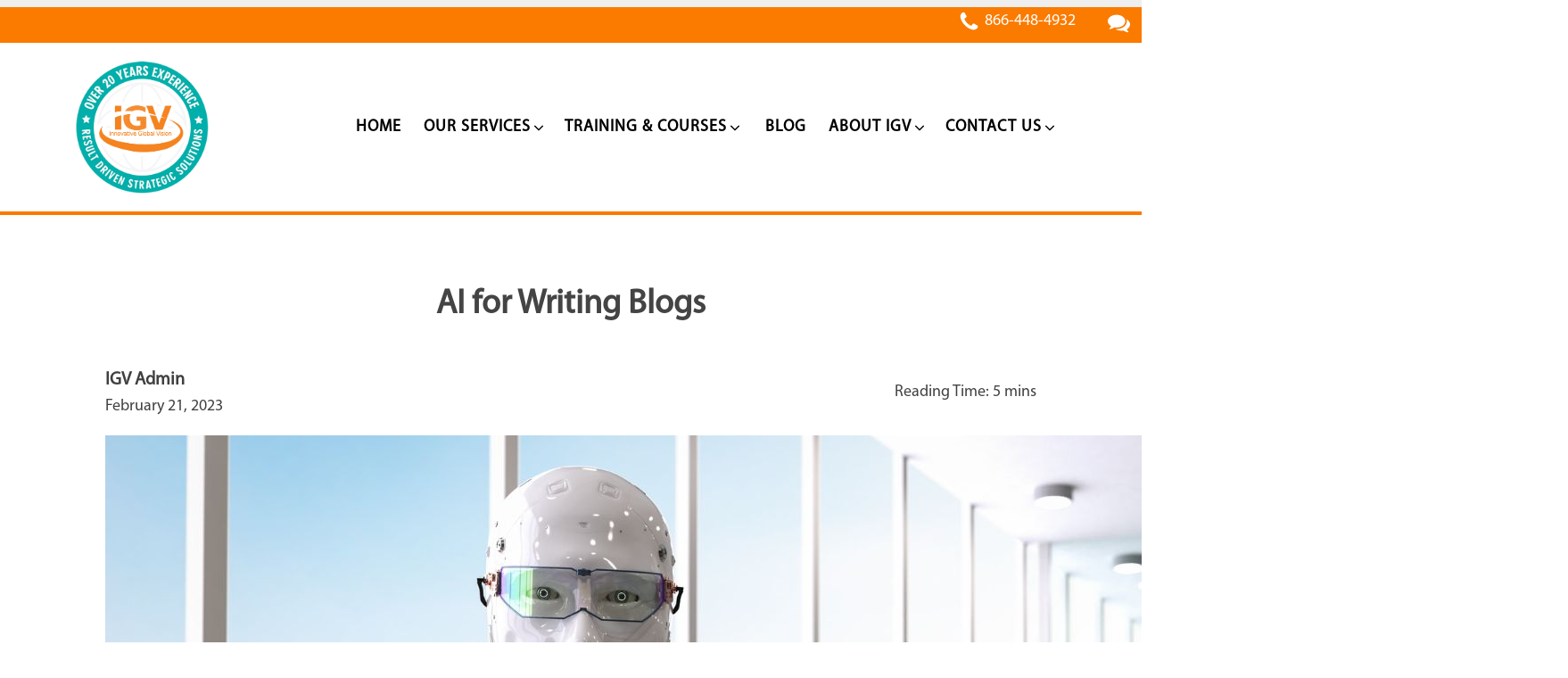

--- FILE ---
content_type: text/html; charset=UTF-8
request_url: https://www.igvinc.com/blog/ai-for-writing-blogs/
body_size: 90083
content:
<!DOCTYPE html>
<html lang="en-US" prefix="og: https://ogp.me/ns#" >
<head>
<meta name="viewport" content="width=device-width, initial-scale=1.0">
<meta charset="UTF-8">
<meta name="description" content="AI is the biggest tech trend this decade. But is the content AI creates even good? Read more here to find out how to use AI for writing blogs"/>
<meta name="robots" content="follow, index, max-snippet:-1, max-video-preview:-1, max-image-preview:large"/>
<meta property="og:locale" content="en_US" />
<meta property="og:type" content="article" />
<meta property="og:title" content="AI for Writing Blogs" />
<meta property="og:description" content="Today, originality and updated information are what sets your blog apart from AI generated content. AI falls short of creative accuracy by recycling outdated information. Use your intelligent human brain to add something new to the conversation." />
<meta property="og:url" content="https://www.igvinc.com/blog/ai-for-writing-blogs/" />
<meta property="og:site_name" content="IGV | WordPress Website Design &amp; Digital Marketing Agency" />
<meta property="article:publisher" content="https://facebook.com/igvinc" />
<meta property="article:tag" content="AI" />
<meta property="article:tag" content="Artificial Intelligence" />
<meta property="article:tag" content="ChatGPT" />
<meta property="article:tag" content="content creator" />
<meta property="article:tag" content="Digital Marketing" />
<meta property="article:tag" content="Google" />
<meta property="article:tag" content="OpenAI" />
<meta property="article:tag" content="seo" />
<meta property="article:tag" content="web development" />
<meta property="article:section" content="Blog" />
<meta property="og:updated_time" content="2023-02-21T11:51:18-05:00" />
<meta property="og:image" content="https://www.igvinc.com/websiteitemsarchive/uploads/IGV-Ai-for-writing-blogs.jpg" />
<meta property="og:image:secure_url" content="https://www.igvinc.com/websiteitemsarchive/uploads/IGV-Ai-for-writing-blogs.jpg" />
<meta property="og:image:width" content="1640" />
<meta property="og:image:height" content="924" />
<meta property="og:image:alt" content="Robot in work office typing at a laptop, white IGV logo bottom right corner" />
<meta property="og:image:type" content="image/jpeg" />
<meta name="twitter:card" content="summary_large_image" />
<meta name="twitter:title" content="AI for Writing Blogs" />
<meta name="twitter:description" content="Today, originality and updated information are what sets your blog apart from AI generated content. AI falls short of creative accuracy by recycling outdated information. Use your intelligent human brain to add something new to the conversation." />
<meta name="twitter:site" content="@igvinc" />
<meta name="twitter:creator" content="@igvinc" />
<meta name="twitter:image" content="https://www.igvinc.com/websiteitemsarchive/uploads/IGV-Ai-for-writing-blogs.jpg" />
<meta name="generator" content="WordPress 6.9" />
<meta name="tec-api-version" content="v1">
<meta name="tec-api-origin" content="https://www.igvinc.com">
<meta name="google-site-verification" content="R2BQYPv6EDlZxVAqNPRaKp5C4AQZDQDaLpaKg1zc8iQ" />
<meta name="msapplication-TileImage" content="https://www.igvinc.com/websiteitemsarchive/uploads/2021/11/cropped-cropped-IGV-Large-Image-Website-Logo-270x270.png" />



<script id="bv-lazyload-images" data-cfasync="false" bv-exclude="true">var __defProp=Object.defineProperty;var __name=(target,value)=>__defProp(target,"name",{value,configurable:!0});var bv_lazyload_event_listener="load",bv_lazyload_events=["mousemove","click","keydown","wheel","touchmove","touchend"],bv_use_srcset_attr=!1,bv_style_observer,img_observer,picture_lazy_observer;bv_lazyload_event_listener=="load"?window.addEventListener("load",event=>{handle_lazyload_images()}):bv_lazyload_event_listener=="readystatechange"&&document.addEventListener("readystatechange",event=>{document.readyState==="interactive"&&handle_lazyload_images()});function add_lazyload_image_event_listeners(handle_lazyload_images2){bv_lazyload_events.forEach(function(event){document.addEventListener(event,handle_lazyload_images2,!0)})}__name(add_lazyload_image_event_listeners,"add_lazyload_image_event_listeners");function remove_lazyload_image_event_listeners(){bv_lazyload_events.forEach(function(event){document.removeEventListener(event,handle_lazyload_images,!0)})}__name(remove_lazyload_image_event_listeners,"remove_lazyload_image_event_listeners");function bv_replace_lazyloaded_image_url(element2){let src_value=element2.getAttribute("bv-data-src"),srcset_value=element2.getAttribute("bv-data-srcset"),currentSrc=element2.getAttribute("src");currentSrc&&currentSrc.startsWith("data:image/svg+xml")&&(bv_use_srcset_attr&&srcset_value&&element2.setAttribute("srcset",srcset_value),src_value&&element2.setAttribute("src",src_value))}__name(bv_replace_lazyloaded_image_url,"bv_replace_lazyloaded_image_url");function bv_replace_inline_style_image_url(element2){let bv_style_attr=element2.getAttribute("bv-data-style");if(console.log(bv_style_attr),bv_style_attr){let currentStyles=element2.getAttribute("style")||"",newStyle=currentStyles+(currentStyles?";":"")+bv_style_attr;element2.setAttribute("style",newStyle)}else console.log("BV_STYLE_ATTRIBUTE_NOT_FOUND : "+entry)}__name(bv_replace_inline_style_image_url,"bv_replace_inline_style_image_url");function handleLazyloadImages(entries){entries.map(entry2=>{entry2.isIntersecting&&(bv_replace_lazyloaded_image_url(entry2.target),img_observer.unobserve(entry2.target))})}__name(handleLazyloadImages,"handleLazyloadImages");function handleOnscreenInlineStyleImages(entries){entries.map(entry2=>{entry2.isIntersecting&&(bv_replace_inline_style_image_url(entry2.target),bv_style_observer.unobserve(entry2.target))})}__name(handleOnscreenInlineStyleImages,"handleOnscreenInlineStyleImages");function handlePictureTags(entries){entries.map(entry2=>{entry2.isIntersecting&&(bv_replace_picture_tag_url(entry2.target),picture_lazy_observer.unobserve(entry2.target))})}__name(handlePictureTags,"handlePictureTags");function bv_replace_picture_tag_url(element2){const child_elements=element2.children;for(let i=0;i<child_elements.length;i++){let child_elem=child_elements[i],_srcset=child_elem.getAttribute("bv-data-srcset"),_src=child_elem.getAttribute("bv-data-src");_srcset&&child_elem.setAttribute("srcset",_srcset),_src&&child_elem.setAttribute("src",_src),bv_replace_picture_tag_url(child_elem)}}__name(bv_replace_picture_tag_url,"bv_replace_picture_tag_url"),"IntersectionObserver"in window&&(bv_style_observer=new IntersectionObserver(handleOnscreenInlineStyleImages),img_observer=new IntersectionObserver(handleLazyloadImages),picture_lazy_observer=new IntersectionObserver(handlePictureTags));function handle_lazyload_images(){"IntersectionObserver"in window?(document.querySelectorAll(".bv-lazyload-bg-style").forEach(target_element=>{bv_style_observer.observe(target_element)}),document.querySelectorAll(".bv-lazyload-tag-img").forEach(img_element=>{img_observer.observe(img_element)}),document.querySelectorAll(".bv-lazyload-picture").forEach(picture_element=>{picture_lazy_observer.observe(picture_element)})):(document.querySelectorAll(".bv-lazyload-bg-style").forEach(target_element=>{bv_replace_inline_style_image_url(target_element)}),document.querySelectorAll(".bv-lazyload-tag-img").forEach(target_element=>{bv_replace_lazyloaded_image_url(target_element)}),document.querySelectorAll(".bv-lazyload-picture").forEach(picture_element=>{bv_replace_picture_tag_url(element)}))}__name(handle_lazyload_images,"handle_lazyload_images");
</script>

<script id="bv-dl-scripts-list" data-cfasync="false" bv-exclude="true">
var scriptAttrs = [{"attrs":{"defer":true,"data-cfasync":false,"bv_inline_delayed":true,"type":"text\/javascript","async":false},"bv_unique_id":"0mcoubYAm8CdjYl6YmYv","reference":0},{"attrs":{"id":"cookie-law-info-js-extra","defer":true,"data-cfasync":false,"bv_inline_delayed":true,"type":"text\/javascript","async":false},"bv_unique_id":"Qp2cbaN0MKdhvPizsjNR","reference":1},{"attrs":{"src":"https:\/\/www.igvinc.com\/wp-content\/uploads\/al_opt_content\/SCRIPT\/www.igvinc.com\/.\/gdprccpa\/lite\/frontend\/js\/695a088346fa5c8c1555f032\/695a088346fa5c8c1555f032-5453bf92deb8286d3cbb1e11b51d86b6_script.min.js?ver=3.3.9.1","id":"cookie-law-info-js","defer":true,"data-cfasync":false,"async":false,"bv_inline_delayed":false},"bv_unique_id":"HI9O1cy8DAKtiAi3nPcF","reference":2},{"attrs":{"src":"https:\/\/www.igvinc.com\/wp-content\/uploads\/al_opt_content\/SCRIPT\/www.igvinc.com\/.\/builderitem\/component-framework\/vendor\/aos\/695a088346fa5c8c1555f032\/695a088346fa5c8c1555f032-a01f9089e8301e9eacfb9d029dc0ca5c_aos.js?ver=1","id":"oxygen-aos-js","defer":true,"data-cfasync":false,"async":false,"bv_inline_delayed":false},"bv_unique_id":"jPMivUpfdyDaAqcTUQ4B","reference":3},{"attrs":{"src":"https:\/\/www.igvinc.com\/wp-content\/uploads\/al_opt_content\/SCRIPT\/www.igvinc.com\/.\/ourincs\/js\/jquery\/695a088346fa5c8c1555f032\/695a088346fa5c8c1555f032-16cb9084c573484b0cbcd8b282b41204_jquery.min.js?ver=3.7.1","id":"jquery-core-js","defer":true,"data-cfasync":false,"async":false,"bv_inline_delayed":false},"bv_unique_id":"UYuzoXsdu7xYjBNyuQ2v","reference":4},{"attrs":{"id":"gform_gravityforms-js-extra","defer":true,"data-cfasync":false,"bv_inline_delayed":true,"type":"text\/javascript","async":false},"bv_unique_id":"luFiaoqskbGeBOdY3Y9F","reference":6},{"attrs":{"defer":true,"data-cfasync":false,"bv_inline_delayed":true,"type":"text\/javascript","async":false},"bv_unique_id":"y7ihVCifmxiJYjDnHY7F","reference":9},{"attrs":{"defer":true,"data-cfasync":false,"bv_inline_delayed":true,"type":"text\/javascript","async":false},"bv_unique_id":"e8kzcy8zHFwNVrtd4DLH","reference":10},{"attrs":{"defer":true,"data-cfasync":false,"bv_inline_delayed":true,"type":"text\/javascript","async":false},"bv_unique_id":"v7RAdqe0HN3Lel9tHzJ5","reference":11},{"attrs":{"type":"text\/javascript","defer":true,"data-cfasync":false,"bv_inline_delayed":true,"async":false},"bv_unique_id":"RNIgieesrw3d5lj7zswC","reference":12},{"attrs":{"type":"text\/javascript","defer":true,"data-cfasync":false,"bv_inline_delayed":true,"async":false},"bv_unique_id":"Z262NG1vmnKGgacH6hCJ","reference":13},{"attrs":{"type":"text\/javascript","defer":true,"data-cfasync":false,"bv_inline_delayed":true,"async":false},"bv_unique_id":"kuvGYlPuT2yv3cF8woxW","reference":14},{"attrs":{"id":"google_gtagjs","src":"https:\/\/www.googletagmanager.com\/gtag\/js?id=G-2BKZFV231Y","defer":true,"data-cfasync":false,"async":false,"bv_inline_delayed":false},"bv_unique_id":"fviAdUzPSdwrXYcgkn9K","reference":16},{"attrs":{"id":"google_gtagjs-inline","defer":true,"data-cfasync":false,"bv_inline_delayed":true,"type":"text\/javascript","async":false},"bv_unique_id":"Acv8UyrMw8QWhlBkD7Mr","reference":17},{"attrs":{"src":"https:\/\/www.googletagmanager.com\/gtag\/js?id=UA-50839629-1","defer":true,"data-cfasync":false,"async":false,"bv_inline_delayed":false},"bv_unique_id":"z1QkL9MrIkOD8nO20Sil","reference":18},{"attrs":{"defer":true,"data-cfasync":false,"bv_inline_delayed":true,"type":"text\/javascript","async":false},"bv_unique_id":"9Y6KmwZkducIq9aoWzVm","reference":19},{"attrs":{"type":"text\/javascript","defer":true,"data-cfasync":false,"bv_inline_delayed":true,"async":false},"bv_unique_id":"WtiWjU9osrnujY3ICGYy","reference":20},{"attrs":{"src":"https:\/\/www.googletagmanager.com\/gtag\/js?id=UA-50839629-1","defer":true,"data-cfasync":false,"async":false,"bv_inline_delayed":false},"bv_unique_id":"9i7fkm0KByYgErHwsCa6","reference":21},{"attrs":{"defer":true,"data-cfasync":false,"bv_inline_delayed":true,"type":"text\/javascript","async":false},"bv_unique_id":"TdhJNCqsJ2fdda2YF6OR","reference":22},{"attrs":{"id":"archiveScript","src":"\/\/static.ctctcdn.com\/js\/archive-static\/current\/archive-static.min.js","defer":true,"data-cfasync":false,"async":false,"bv_inline_delayed":false},"bv_unique_id":"ncb7xSPvYHKeZ371an0h","reference":23},{"attrs":{"defer":true,"data-cfasync":false,"bv_inline_delayed":true,"type":"text\/javascript","async":false},"bv_unique_id":"TS15mj5AXnzlgI8N5BQa","reference":24},{"attrs":{"defer":true,"data-cfasync":false,"bv_inline_delayed":true,"type":"text\/javascript","async":false},"bv_unique_id":"8Ltjf9Tg59hlvIezuJ1K","reference":25},{"attrs":{"defer":true,"data-cfasync":false,"bv_inline_delayed":true,"type":"text\/javascript","async":false},"bv_unique_id":"U0lSntSEiE02nlQdKB8r","reference":26},{"attrs":{"type":"text\/javascript","defer":true,"data-cfasync":false,"bv_inline_delayed":true,"async":false},"bv_unique_id":"GXm63fEbfT4AVYWpQyFf","reference":27},{"attrs":{"defer":true,"data-cfasync":false,"bv_inline_delayed":true,"type":"text\/javascript","async":false},"bv_unique_id":"Fl86FlXQ1bTizkYnQ3lQ","reference":28},{"attrs":{"type":"text\/javascript","defer":true,"data-cfasync":false,"bv_inline_delayed":true,"async":false},"bv_unique_id":"HRL8FETXQexeHXq6DtHX","reference":29},{"attrs":{"type":"text\/javascript","defer":true,"data-cfasync":false,"bv_inline_delayed":true,"async":false},"bv_unique_id":"83D7WvNDLXuAEv0M9y1Y","reference":30},{"attrs":{"type":"text\/javascript","defer":true,"data-cfasync":false,"bv_inline_delayed":true,"async":false},"bv_unique_id":"6NynneUIBxpd0P9EDhlm","reference":31},{"attrs":{"src":"https:\/\/www.igvinc.com\/wp-content\/uploads\/al_opt_content\/SCRIPT\/www.igvinc.com\/.\/myapps\/the-events-calendar\/common\/build\/js\/695a088346fa5c8c1555f032\/695a088346fa5c8c1555f032-2dbe04ebc9e6e31b028f4345684c56d6_user-agent.js?ver=da75d0bdea6dde3898df","id":"tec-user-agent-js","defer":true,"data-cfasync":false,"async":false,"bv_inline_delayed":false},"bv_unique_id":"rTMn7Wsk96ewbK2PdcZo","reference":32},{"attrs":{"src":"https:\/\/www.igvinc.com\/wp-content\/uploads\/al_opt_content\/SCRIPT\/www.igvinc.com\/.\/ourincs\/js\/dist\/695a088346fa5c8c1555f032\/695a088346fa5c8c1555f032-e4bc17cc45ca91ab0f09dea134975c51_dom-ready.min.js?ver=f77871ff7694fffea381","id":"wp-dom-ready-js","defer":true,"data-cfasync":false,"async":false,"bv_inline_delayed":false},"bv_unique_id":"jiNprj0AcBErS1tVHiPg","reference":33},{"attrs":{"src":"https:\/\/www.igvinc.com\/wp-content\/uploads\/al_opt_content\/SCRIPT\/www.igvinc.com\/.\/ourincs\/js\/dist\/695a088346fa5c8c1555f032\/695a088346fa5c8c1555f032-90e932bd9e62583fc494c00498cfe7f5_hooks.min.js?ver=dd5603f07f9220ed27f1","id":"wp-hooks-js","defer":true,"data-cfasync":false,"async":false,"bv_inline_delayed":false},"bv_unique_id":"dnLrbWv9DjaiNlKkqxMI","reference":34},{"attrs":{"src":"https:\/\/www.igvinc.com\/wp-content\/uploads\/al_opt_content\/SCRIPT\/www.igvinc.com\/.\/ourincs\/js\/dist\/695a088346fa5c8c1555f032\/695a088346fa5c8c1555f032-3a5838d1182eb0b11f5a58bfe26e2529_i18n.min.js?ver=c26c3dc7bed366793375","id":"wp-i18n-js","defer":true,"data-cfasync":false,"async":false,"bv_inline_delayed":false},"bv_unique_id":"LnO92N1xg2DbYgCIJOW4","reference":35},{"attrs":{"id":"wp-i18n-js-after","defer":true,"data-cfasync":false,"bv_inline_delayed":true,"type":"text\/javascript","async":false},"bv_unique_id":"35sPgu3rfcFIowFWvaSq","reference":36},{"attrs":{"src":"https:\/\/www.igvinc.com\/wp-content\/uploads\/al_opt_content\/SCRIPT\/www.igvinc.com\/.\/ourincs\/js\/dist\/695a088346fa5c8c1555f032\/695a088346fa5c8c1555f032-fc6bf7359b5df821cb6e4f8038a53296_a11y.min.js?ver=cb460b4676c94bd228ed","id":"wp-a11y-js","defer":true,"data-cfasync":false,"async":false,"bv_inline_delayed":false},"bv_unique_id":"P8iCbfsNcX8gut6AfLLh","reference":37},{"attrs":{"id":"gform_gravityforms_theme-js-extra","defer":true,"data-cfasync":false,"bv_inline_delayed":true,"type":"text\/javascript","async":false},"bv_unique_id":"EXfIkZvsjTA8A5qOhlke","reference":40},{"attrs":{"src":"https:\/\/www.igvinc.com\/wp-content\/uploads\/al_opt_content\/SCRIPT\/www.igvinc.com\/.\/ourincs\/js\/jquery\/ui\/695a088346fa5c8c1555f032\/695a088346fa5c8c1555f032-da215ae12b95b3aeeb2047667016c7f8_core.min.js?ver=1.13.3","id":"jquery-ui-core-js","defer":true,"data-cfasync":false,"async":false,"bv_inline_delayed":false},"bv_unique_id":"PTs4PZN54tIrogt1JpSx","reference":42},{"attrs":{"id":"popup-maker-site-js-extra","defer":true,"data-cfasync":false,"bv_inline_delayed":true,"type":"text\/javascript","async":false},"bv_unique_id":"luWWH3HROZifd3yuMYMR","reference":43},{"attrs":{"src":"https:\/\/www.igvinc.com\/wp-content\/uploads\/al_opt_content\/SCRIPT\/www.igvinc.com\/.\/websiteitemsarchive\/uploads\/pum\/695a088346fa5c8c1555f032\/695a088346fa5c8c1555f032-9ff17c5b59bb010287a5d3684d230876_pum-site-scripts.js?defer&generated=1756827161&ver=1.21.5","id":"popup-maker-site-js","defer":true,"data-cfasync":false,"async":false,"bv_inline_delayed":false},"bv_unique_id":"UUr69pc79Y7VIU9qatti","reference":44},{"attrs":{"src":"https:\/\/www.igvinc.com\/wp-content\/uploads\/al_opt_content\/SCRIPT\/www.igvinc.com\/.\/myapps\/popup-maker\/dist\/assets\/vendor\/695a088346fa5c8c1555f032\/695a088346fa5c8c1555f032-589a16a6f519a9adc8f51c952adfd0e9_mobile-detect.min.js?ver=1.3.3","id":"mobile-detect-js","defer":true,"data-cfasync":false,"async":false,"bv_inline_delayed":false},"bv_unique_id":"929PEjgZ7xS77nvM8krq","reference":45},{"attrs":{"id":"bsfrt_frontend-js-extra","defer":true,"data-cfasync":false,"async":false,"bv_inline_delayed":true},"bv_unique_id":"yl7p7uSS5cTUrisADa0q","reference":46},{"attrs":{"src":"https:\/\/www.igvinc.com\/myapps\/read-meter\/assets\/js\/bsf-rt-frontend.min.js?ver=1.0.11","id":"bsfrt_frontend-js","defer":true,"data-cfasync":false,"async":false,"bv_inline_delayed":false},"bv_unique_id":"GOPbga03bNemzERbYeZN","reference":47},{"attrs":{"src":"https:\/\/www.igvinc.com\/wp-content\/uploads\/al_opt_content\/SCRIPT\/www.igvinc.com\/.\/myapps\/oxyextras\/components\/assets\/695a088346fa5c8c1555f032\/695a088346fa5c8c1555f032-181d3cbffa9028c3a1c63010612c2ce7_accessible-megamenu.js?ver=1.0.0","id":"extras_megamenu-js","defer":true,"data-cfasync":false,"async":false,"bv_inline_delayed":false},"bv_unique_id":"pcRIU4MORPuARmcLdoB8","reference":48},{"attrs":{"src":"https:\/\/www.igvinc.com\/wp-content\/uploads\/al_opt_content\/SCRIPT\/www.igvinc.com\/.\/myapps\/oxyextras\/components\/assets\/695a088346fa5c8c1555f032\/695a088346fa5c8c1555f032-af2f74c99997c2a78ac7ad433972958d_megamenu-init.js?ver=1.0.2","id":"extras_megamenu-init-js","defer":true,"data-cfasync":false,"async":false,"bv_inline_delayed":false},"bv_unique_id":"YuPFmGhB9tkdcQF8iqBu","reference":49},{"attrs":{"src":"https:\/\/www.igvinc.com\/wp-content\/uploads\/al_opt_content\/SCRIPT\/www.igvinc.com\/.\/myapps\/oxyextras\/includes\/js\/695a088346fa5c8c1555f032\/695a088346fa5c8c1555f032-1f06becab0c680452289223cdfeec7d8_gridbuildersupport.js?ver=1.0.2","id":"gridbuildersupport-js","defer":true,"data-cfasync":false,"async":false,"bv_inline_delayed":false},"bv_unique_id":"wjzGqB9TlBzylnnOESWn","reference":50},{"attrs":{"type":"text\/javascript","id":"ct-footer-js","defer":true,"data-cfasync":false,"bv_inline_delayed":true,"async":false},"bv_unique_id":"NhuM44tj1sAaXI6iDYHE","reference":51},{"attrs":{"defer":true,"data-cfasync":false,"bv_inline_delayed":true,"type":"text\/javascript","async":false},"bv_unique_id":"cJrs3niK8Ro7bIstlJfX","reference":52},{"attrs":{"defer":true,"data-cfasync":false,"bv_inline_delayed":true,"type":"text\/javascript","async":false},"bv_unique_id":"rV0cgOQjJ2yVxWQyc4kU","reference":53},{"attrs":{"defer":true,"src":"https:\/\/www.igvinc.com\/wp-content\/uploads\/al_opt_content\/SCRIPT\/www.igvinc.com\/.\/myapps\/gravityforms\/js\/695a088346fa5c8c1555f032\/695a088346fa5c8c1555f032-c58410747c21811997f56094a47b17dd_jquery.json.min.js?ver=2.9.24","id":"gform_json-js","data-cfasync":false,"async":false,"bv_inline_delayed":false,"is_first_defer_element":true},"bv_unique_id":"yEk4WAp8hGlrMT9EunA5","reference":5},{"attrs":{"defer":true,"src":"https:\/\/www.igvinc.com\/wp-content\/uploads\/al_opt_content\/SCRIPT\/www.igvinc.com\/.\/myapps\/gravityforms\/js\/695a088346fa5c8c1555f032\/695a088346fa5c8c1555f032-a12ec9e3a16c06c8aaedbcabe8db9f36_gravityforms.min.js?ver=2.9.24","id":"gform_gravityforms-js","data-cfasync":false,"async":false,"bv_inline_delayed":false},"bv_unique_id":"01jL1bQN2HvQIPkid0Ap","reference":7},{"attrs":{"defer":true,"src":"https:\/\/www.igvinc.com\/wp-content\/uploads\/al_opt_content\/SCRIPT\/www.igvinc.com\/.\/myapps\/gravityforms\/assets\/js\/dist\/695a088346fa5c8c1555f032\/695a088346fa5c8c1555f032-48a3755090e76a154853db28fc254681_utils.min.js?ver=48a3755090e76a154853db28fc254681","id":"gform_gravityforms_utils-js","data-cfasync":false,"async":false,"bv_inline_delayed":false},"bv_unique_id":"qhis30SrMcZp7mTzy09V","reference":8},{"attrs":{"type":"text\/javascript","defer":true,"src":"\/\/static.ctctcdn.com\/asset\/tracking\/loader.umd.js?c=6bac00f6-f8b8-4ab6-80a8-40de02cc954a","data-cfasync":false,"async":false,"bv_inline_delayed":false},"bv_unique_id":"r8yiepdajP6oe3DUMQEF","reference":15},{"attrs":{"defer":true,"src":"https:\/\/www.igvinc.com\/wp-content\/uploads\/al_opt_content\/SCRIPT\/www.igvinc.com\/.\/myapps\/gravityforms\/js\/695a088346fa5c8c1555f032\/695a088346fa5c8c1555f032-a39e45502bab7e9e26723e6ab243e8f8_placeholders.jquery.min.js?ver=2.9.24","id":"gform_placeholder-js","data-cfasync":false,"async":false,"bv_inline_delayed":false},"bv_unique_id":"MtWLS7BwvfzNJPbhzqrN","reference":38},{"attrs":{"defer":true,"src":"https:\/\/www.igvinc.com\/wp-content\/uploads\/al_opt_content\/SCRIPT\/www.igvinc.com\/.\/myapps\/gravityforms\/assets\/js\/dist\/695a088346fa5c8c1555f032\/695a088346fa5c8c1555f032-8673c9a2ff188de55f9073009ba56f5e_vendor-theme.min.js?ver=8673c9a2ff188de55f9073009ba56f5e","id":"gform_gravityforms_theme_vendors-js","data-cfasync":false,"async":false,"bv_inline_delayed":false},"bv_unique_id":"VRwc6yHyhIgSxKLjqQqM","reference":39},{"attrs":{"defer":true,"src":"https:\/\/www.igvinc.com\/wp-content\/uploads\/al_opt_content\/SCRIPT\/www.igvinc.com\/.\/myapps\/gravityforms\/assets\/js\/dist\/695a088346fa5c8c1555f032\/695a088346fa5c8c1555f032-1546762cd067873f438f559b1e819128_scripts-theme.min.js?ver=1546762cd067873f438f559b1e819128","id":"gform_gravityforms_theme-js","data-cfasync":false,"async":false,"bv_inline_delayed":false},"bv_unique_id":"a0Q6tFNN9ryCqFhwRT23","reference":41},{"attrs":{"src":"data:text\/javascript;base64, [base64]","id":"bv-trigger-listener","type":"text\/javascript","defer":true,"async":false},"bv_unique_id":"d6fe9c24159ed4a27d224d91c70f8fdc","reference":100000000}];
</script>
<script id="bv-web-worker" type="javascript/worker" data-cfasync="false" bv-exclude="true">var __defProp=Object.defineProperty;var __name=(target,value)=>__defProp(target,"name",{value,configurable:!0});self.onmessage=function(e){var counter=e.data.fetch_urls.length;e.data.fetch_urls.forEach(function(fetch_url){loadUrl(fetch_url,function(){console.log("DONE: "+fetch_url),counter=counter-1,counter===0&&self.postMessage({status:"SUCCESS"})})})};async function loadUrl(fetch_url,callback){try{var request=new Request(fetch_url,{mode:"no-cors",redirect:"follow"});await fetch(request),callback()}catch(fetchError){console.log("Fetch Error loading URL:",fetchError);try{var xhr=new XMLHttpRequest;xhr.onerror=callback,xhr.onload=callback,xhr.responseType="blob",xhr.open("GET",fetch_url,!0),xhr.send()}catch(xhrError){console.log("XHR Error loading URL:",xhrError),callback()}}}__name(loadUrl,"loadUrl");
</script>
<script id="bv-web-worker-handler" data-cfasync="false" bv-exclude="true">var __defProp=Object.defineProperty;var __name=(target,value)=>__defProp(target,"name",{value,configurable:!0});if(typeof scriptAttrs<"u"&&Array.isArray(scriptAttrs)&&scriptAttrs.length>0){const lastElement=scriptAttrs[scriptAttrs.length-1];if(lastElement.attrs&&lastElement.attrs.id==="bv-trigger-listener"){var bv_custom_ready_state_value="loading";Object.defineProperty(document,"readyState",{get:__name(function(){return bv_custom_ready_state_value},"get"),set:__name(function(){},"set")})}}if(typeof scriptAttrs>"u"||!Array.isArray(scriptAttrs))var scriptAttrs=[];if(typeof linkStyleAttrs>"u"||!Array.isArray(linkStyleAttrs))var linkStyleAttrs=[];function isMobileDevice(){return window.innerWidth<=500}__name(isMobileDevice,"isMobileDevice");var js_dom_loaded=!1;document.addEventListener("DOMContentLoaded",()=>{js_dom_loaded=!0});const EVENTS=["mousemove","click","keydown","wheel","touchmove","touchend"];var scriptUrls=[],styleUrls=[],bvEventCalled=!1,workerFinished=!1,functionExec=!1,scriptsInjected=!1,stylesInjected=!1,bv_load_event_fired=!1,autoInjectTimerStarted=!1;const BV_AUTO_INJECT_ENABLED=!0,BV_DESKTOP_AUTO_INJECT_DELAY=1e3,BV_MOBILE_AUTO_INJECT_DELAY=1e4,BV_WORKER_TIMEOUT_DURATION=3e3;scriptAttrs.forEach((scriptAttr,index)=>{scriptAttr.attrs.src&&!scriptAttr.attrs.src.includes("data:text/javascript")&&(scriptUrls[index]=scriptAttr.attrs.src)}),linkStyleAttrs.forEach((linkAttr,index)=>{styleUrls[index]=linkAttr.attrs.href});var fetchUrls=scriptUrls.concat(styleUrls);function addEventListeners(bvEventHandler2){EVENTS.forEach(function(event){document.addEventListener(event,bvEventFired,!0),document.addEventListener(event,bvEventHandler2,!0)})}__name(addEventListeners,"addEventListeners");function removeEventListeners(){EVENTS.forEach(function(event){document.removeEventListener(event,bvEventHandler,!0)})}__name(removeEventListeners,"removeEventListeners");function bvEventFired(){bvEventCalled||(bvEventCalled=!0,workerFinished=!0)}__name(bvEventFired,"bvEventFired");function bvGetElement(attributes,element){Object.keys(attributes).forEach(function(attr){attr==="async"?element.async=attributes[attr]:attr==="innerHTML"?element.innerHTML=atob(attributes[attr]):element.setAttribute(attr,attributes[attr])})}__name(bvGetElement,"bvGetElement");function bvAddElement(attr,element){var attributes=attr.attrs;if(attributes.bv_inline_delayed){let bvScriptId=attr.bv_unique_id,bvScriptElement=document.querySelector("[bv_unique_id='"+bvScriptId+"']");bvScriptElement?(!attributes.innerHTML&&!attributes.src&&bvScriptElement.textContent.trim()!==""&&(attributes.src="data:text/javascript;base64, "+btoa(unescape(encodeURIComponent(bvScriptElement.textContent)))),bvGetElement(attributes,element),bvScriptElement.after(element)):console.log(`Script not found for ${bvScriptId}`)}else{bvGetElement(attributes,element);var templateId=attr.bv_unique_id,targetElement=document.querySelector("[id='"+templateId+"']");targetElement&&targetElement.after(element)}}__name(bvAddElement,"bvAddElement");function injectStyles(){if(stylesInjected){console.log("Styles already injected, skipping");return}stylesInjected=!0,document.querySelectorAll('style[type="bv_inline_delayed_css"], template[id]').forEach(element=>{if(element.tagName.toLowerCase()==="style"){var new_style=document.createElement("style");new_style.type="text/css",new_style.textContent=element.textContent,element.after(new_style),new_style.parentNode?element.remove():console.log("PARENT NODE NOT FOUND")}else if(element.tagName.toLowerCase()==="template"){var templateId=element.id,linkStyleAttr=linkStyleAttrs.find(attr=>attr.bv_unique_id===templateId);if(linkStyleAttr){var link=document.createElement("link");bvAddElement(linkStyleAttr,link),element.parentNode&&element.parentNode.replaceChild(link,element),console.log("EXTERNAL STYLE ADDED")}else console.log(`No linkStyleAttr found for template ID ${templateId}`)}}),linkStyleAttrs.forEach((linkStyleAttr,index)=>{console.log("STYLE ADDED");var element=document.createElement("link");bvAddElement(linkStyleAttr,element)})}__name(injectStyles,"injectStyles");function injectScripts(){if(scriptsInjected){console.log("Scripts already injected, skipping");return}scriptsInjected=!0;let last_script_element;scriptAttrs.forEach((scriptAttr,index)=>{if(bv_custom_ready_state_value==="loading"&&scriptAttr.attrs&&scriptAttr.attrs.is_first_defer_element===!0)if(last_script_element){const readyStateScript=document.createElement("script");readyStateScript.src="data:text/javascript;base64, "+btoa(unescape(encodeURIComponent("bv_custom_ready_state_value = 'interactive';"))),readyStateScript.async=!1,last_script_element.after(readyStateScript)}else bv_custom_ready_state_value="interactive",console.log('Ready state manually set to "interactive"');console.log("JS ADDED");var element=document.createElement("script");last_script_element=element,bvAddElement(scriptAttr,element)})}__name(injectScripts,"injectScripts");function bvEventHandler(){console.log("EVENT FIRED"),js_dom_loaded&&bvEventCalled&&workerFinished&&!functionExec&&(functionExec=!0,injectStyles(),injectScripts(),removeEventListeners())}__name(bvEventHandler,"bvEventHandler");function autoInjectScriptsAfterLoad(){js_dom_loaded&&workerFinished&&!scriptsInjected&&!stylesInjected&&(console.log("Auto-injecting styles and scripts after timer"),injectStyles(),injectScripts())}__name(autoInjectScriptsAfterLoad,"autoInjectScriptsAfterLoad");function startAutoInjectTimer(){if(BV_AUTO_INJECT_ENABLED&&!autoInjectTimerStarted&&bv_load_event_fired&&!bvEventCalled){autoInjectTimerStarted=!0;var delay=isMobileDevice()?BV_MOBILE_AUTO_INJECT_DELAY:BV_DESKTOP_AUTO_INJECT_DELAY;console.log("Starting auto-inject timer with delay: "+delay+"ms"),setTimeout(function(){autoInjectScriptsAfterLoad()},delay)}}__name(startAutoInjectTimer,"startAutoInjectTimer"),addEventListeners(bvEventHandler);var requestObject=window.URL||window.webkitURL,bvWorker=new Worker(requestObject.createObjectURL(new Blob([document.getElementById("bv-web-worker").textContent],{type:"text/javascript"})));bvWorker.onmessage=function(e){e.data.status==="SUCCESS"&&(console.log("WORKER_FINISHED"),workerFinished=!0,bvEventHandler(),startAutoInjectTimer())},addEventListener("load",()=>{bvEventHandler(),bv_call_fetch_urls(),bv_load_event_fired=!0});function bv_call_fetch_urls(){!bv_load_event_fired&&!workerFinished&&(bvWorker.postMessage({fetch_urls:fetchUrls}),bv_initiate_worker_timer())}__name(bv_call_fetch_urls,"bv_call_fetch_urls"),setTimeout(function(){bv_call_fetch_urls()},5e3);function bv_initiate_worker_timer(){setTimeout(function(){workerFinished||(console.log("WORKER_TIMEDOUT"),workerFinished=!0,bvWorker.terminate()),bvEventHandler(),startAutoInjectTimer()},BV_WORKER_TIMEOUT_DURATION)}__name(bv_initiate_worker_timer,"bv_initiate_worker_timer");
</script>


<script type="bv_inline_delayed_js" bv_unique_id="0mcoubYAm8CdjYl6YmYv" defer="1" data-cfasync="" bv_inline_delayed="1" async="">var gform;gform||(document.addEventListener("gform_main_scripts_loaded",function(){gform.scriptsLoaded=!0}),document.addEventListener("gform/theme/scripts_loaded",function(){gform.themeScriptsLoaded=!0}),window.addEventListener("DOMContentLoaded",function(){gform.domLoaded=!0}),gform={domLoaded:!1,scriptsLoaded:!1,themeScriptsLoaded:!1,isFormEditor:()=>"function"==typeof InitializeEditor,callIfLoaded:function(o){return!(!gform.domLoaded||!gform.scriptsLoaded||!gform.themeScriptsLoaded&&!gform.isFormEditor()||(gform.isFormEditor()&&console.warn("The use of gform.initializeOnLoaded() is deprecated in the form editor context and will be removed in Gravity Forms 3.1."),o(),0))},initializeOnLoaded:function(o){gform.callIfLoaded(o)||(document.addEventListener("gform_main_scripts_loaded",()=>{gform.scriptsLoaded=!0,gform.callIfLoaded(o)}),document.addEventListener("gform/theme/scripts_loaded",()=>{gform.themeScriptsLoaded=!0,gform.callIfLoaded(o)}),window.addEventListener("DOMContentLoaded",()=>{gform.domLoaded=!0,gform.callIfLoaded(o)}))},hooks:{action:{},filter:{}},addAction:function(o,r,e,t){gform.addHook("action",o,r,e,t)},addFilter:function(o,r,e,t){gform.addHook("filter",o,r,e,t)},doAction:function(o){gform.doHook("action",o,arguments)},applyFilters:function(o){return gform.doHook("filter",o,arguments)},removeAction:function(o,r){gform.removeHook("action",o,r)},removeFilter:function(o,r,e){gform.removeHook("filter",o,r,e)},addHook:function(o,r,e,t,n){null==gform.hooks[o][r]&&(gform.hooks[o][r]=[]);var d=gform.hooks[o][r];null==n&&(n=r+"_"+d.length),gform.hooks[o][r].push({tag:n,callable:e,priority:t=null==t?10:t})},doHook:function(r,o,e){var t;if(e=Array.prototype.slice.call(e,1),null!=gform.hooks[r][o]&&((o=gform.hooks[r][o]).sort(function(o,r){return o.priority-r.priority}),o.forEach(function(o){"function"!=typeof(t=o.callable)&&(t=window[t]),"action"==r?t.apply(null,e):e[0]=t.apply(null,e)})),"filter"==r)return e[0]},removeHook:function(o,r,t,n){var e;null!=gform.hooks[o][r]&&(e=(e=gform.hooks[o][r]).filter(function(o,r,e){return!!(null!=n&&n!=o.tag||null!=t&&t!=o.priority)}),gform.hooks[o][r]=e)}});</script>




<link rel="stylesheet" href="https://fonts.googleapis.com/css?family=Special+Elite:100,200,300,400,500,600,700,800,900">


<title>AI for Writing Blogs</title>


<link rel="canonical" href="https://www.igvinc.com/blog/ai-for-writing-blogs/" />






























<script type="application/ld+json" class="rank-math-schema-pro">{"@context":"https://schema.org","@graph":[{"@type":"Place","@id":"https://www.igvinc.com/#place","address":{"@type":"PostalAddress"}},{"@type":"Organization","@id":"https://www.igvinc.com/#organization","name":"Innovative Global Vision, Inc.","url":"https://www.igvinc.com","sameAs":["https://facebook.com/igvinc","https://twitter.com/igvinc","https://instagram.com/igvinc","https://www.linkedin.com/company/igvinc","https://youtube.com/igvinc"],"address":{"@type":"PostalAddress"},"logo":{"@type":"ImageObject","@id":"https://www.igvinc.com/#logo","url":"https://www.igvinc.com/websiteitemsarchive/uploads/20th-Anniversary-Logo-3-14-2022.png","contentUrl":"https://www.igvinc.com/websiteitemsarchive/uploads/20th-Anniversary-Logo-3-14-2022.png","caption":"IGV | WordPress Website Design &amp; Digital Marketing Agency","inLanguage":"en-US","width":"400","height":"409"},"location":{"@id":"https://www.igvinc.com/#place"}},{"@type":"WebSite","@id":"https://www.igvinc.com/#website","url":"https://www.igvinc.com","name":"IGV | WordPress Website Design &amp; Digital Marketing Agency","alternateName":"IGV","publisher":{"@id":"https://www.igvinc.com/#organization"},"inLanguage":"en-US"},{"@type":"ImageObject","@id":"https://www.igvinc.com/websiteitemsarchive/uploads/IGV-Ai-for-writing-blogs.jpg","url":"https://www.igvinc.com/websiteitemsarchive/uploads/IGV-Ai-for-writing-blogs.jpg","width":"1640","height":"924","caption":"Robot in work office typing at a laptop, white IGV logo bottom right corner","inLanguage":"en-US"},{"@type":"BreadcrumbList","@id":"https://www.igvinc.com/blog/ai-for-writing-blogs/#breadcrumb","itemListElement":[{"@type":"ListItem","position":"1","item":{"@id":"https://www.igvinc.com","name":"Home"}},{"@type":"ListItem","position":"2","item":{"@id":"https://www.igvinc.com/blog/ai-for-writing-blogs/","name":"AI for Writing Blogs"}}]},{"@type":"WebPage","@id":"https://www.igvinc.com/blog/ai-for-writing-blogs/#webpage","url":"https://www.igvinc.com/blog/ai-for-writing-blogs/","name":"AI for Writing Blogs","datePublished":"2023-02-21T11:51:15-05:00","dateModified":"2023-02-21T11:51:18-05:00","isPartOf":{"@id":"https://www.igvinc.com/#website"},"primaryImageOfPage":{"@id":"https://www.igvinc.com/websiteitemsarchive/uploads/IGV-Ai-for-writing-blogs.jpg"},"inLanguage":"en-US","breadcrumb":{"@id":"https://www.igvinc.com/blog/ai-for-writing-blogs/#breadcrumb"}},{"@type":"BlogPosting","@id":"https://www.igvinc.com/blog/ai-for-writing-blogs/#schema-125613","isPartOf":{"@id":"https://www.igvinc.com/blog/ai-for-writing-blogs/#webpage"},"publisher":{"@id":"https://www.igvinc.com/#organization"},"image":{"@id":"https://www.igvinc.com/websiteitemsarchive/uploads/IGV-Ai-for-writing-blogs.jpg"},"inLanguage":"en-US","mainEntityOfPage":{"@id":"https://www.igvinc.com/blog/ai-for-writing-blogs/#webpage"}}]}</script>


<link rel="alternate" type="application/rss+xml" title="Website Design and Digital Marketing Agency - IGV &raquo; Feed" href="https://www.igvinc.com/feed/" />
<link rel="alternate" type="application/rss+xml" title="Website Design and Digital Marketing Agency - IGV &raquo; Comments Feed" href="https://www.igvinc.com/comments/feed/" />
<link rel="alternate" type="text/calendar" title="Website Design and Digital Marketing Agency - IGV &raquo; iCal Feed" href="https://www.igvinc.com/events/?ical=1" />
<link rel="alternate" type="application/rss+xml" title="Website Design and Digital Marketing Agency - IGV &raquo; AI for Writing Blogs Comments Feed" href="https://www.igvinc.com/blog/ai-for-writing-blogs/feed/" />
<link rel="alternate" title="oEmbed (JSON)" type="application/json+oembed" href="https://www.igvinc.com/wp-json/oembed/1.0/embed?url=https%3A%2F%2Fwww.igvinc.com%2Fblog%2Fai-for-writing-blogs%2F" />
<link rel="alternate" title="oEmbed (XML)" type="text/xml+oembed" href="https://www.igvinc.com/wp-json/oembed/1.0/embed?url=https%3A%2F%2Fwww.igvinc.com%2Fblog%2Fai-for-writing-blogs%2F&#038;format=xml" />
<link id="ma-customfonts" href="//www.igvinc.com/websiteitemsarchive/uploads/fonts/ma-customfonts.css?ver=d8392518" rel="stylesheet" type="text/css"/><style id='wp-img-auto-sizes-contain-inline-css'>
img:is([sizes=auto i],[sizes^="auto," i]){contain-intrinsic-size:3000px 1500px}
/*# sourceURL=wp-img-auto-sizes-contain-inline-css */
</style>
<link rel='stylesheet' id='tribe-events-pro-mini-calendar-block-styles-css' href='https://www.igvinc.com/myapps/events-calendar-pro/build/css/tribe-events-pro-mini-calendar-block.css?ver=7.7.12' media='all' />
<style id='wp-block-library-inline-css'>
:root{--wp-block-synced-color:#7a00df;--wp-block-synced-color--rgb:122,0,223;--wp-bound-block-color:var(--wp-block-synced-color);--wp-editor-canvas-background:#ddd;--wp-admin-theme-color:#007cba;--wp-admin-theme-color--rgb:0,124,186;--wp-admin-theme-color-darker-10:#006ba1;--wp-admin-theme-color-darker-10--rgb:0,107,160.5;--wp-admin-theme-color-darker-20:#005a87;--wp-admin-theme-color-darker-20--rgb:0,90,135;--wp-admin-border-width-focus:2px}@media (min-resolution:192dpi){:root{--wp-admin-border-width-focus:1.5px}}.wp-element-button{cursor:pointer}:root .has-very-light-gray-background-color{background-color:#eee}:root .has-very-dark-gray-background-color{background-color:#313131}:root .has-very-light-gray-color{color:#eee}:root .has-very-dark-gray-color{color:#313131}:root .has-vivid-green-cyan-to-vivid-cyan-blue-gradient-background{background:linear-gradient(135deg,#00d084,#0693e3)}:root .has-purple-crush-gradient-background{background:linear-gradient(135deg,#34e2e4,#4721fb 50%,#ab1dfe)}:root .has-hazy-dawn-gradient-background{background:linear-gradient(135deg,#faaca8,#dad0ec)}:root .has-subdued-olive-gradient-background{background:linear-gradient(135deg,#fafae1,#67a671)}:root .has-atomic-cream-gradient-background{background:linear-gradient(135deg,#fdd79a,#004a59)}:root .has-nightshade-gradient-background{background:linear-gradient(135deg,#330968,#31cdcf)}:root .has-midnight-gradient-background{background:linear-gradient(135deg,#020381,#2874fc)}:root{--wp--preset--font-size--normal:16px;--wp--preset--font-size--huge:42px}.has-regular-font-size{font-size:1em}.has-larger-font-size{font-size:2.625em}.has-normal-font-size{font-size:var(--wp--preset--font-size--normal)}.has-huge-font-size{font-size:var(--wp--preset--font-size--huge)}.has-text-align-center{text-align:center}.has-text-align-left{text-align:left}.has-text-align-right{text-align:right}.has-fit-text{white-space:nowrap!important}#end-resizable-editor-section{display:none}.aligncenter{clear:both}.items-justified-left{justify-content:flex-start}.items-justified-center{justify-content:center}.items-justified-right{justify-content:flex-end}.items-justified-space-between{justify-content:space-between}.screen-reader-text{border:0;clip-path:inset(50%);height:1px;margin:-1px;overflow:hidden;padding:0;position:absolute;width:1px;word-wrap:normal!important}.screen-reader-text:focus{background-color:#ddd;clip-path:none;color:#444;display:block;font-size:1em;height:auto;left:5px;line-height:normal;padding:15px 23px 14px;text-decoration:none;top:5px;width:auto;z-index:100000}html :where(.has-border-color){border-style:solid}html :where([style*=border-top-color]){border-top-style:solid}html :where([style*=border-right-color]){border-right-style:solid}html :where([style*=border-bottom-color]){border-bottom-style:solid}html :where([style*=border-left-color]){border-left-style:solid}html :where([style*=border-width]){border-style:solid}html :where([style*=border-top-width]){border-top-style:solid}html :where([style*=border-right-width]){border-right-style:solid}html :where([style*=border-bottom-width]){border-bottom-style:solid}html :where([style*=border-left-width]){border-left-style:solid}html :where(img[class*=wp-image-]){height:auto;max-width:100%}:where(figure){margin:0 0 1em}html :where(.is-position-sticky){--wp-admin--admin-bar--position-offset:var(--wp-admin--admin-bar--height,0px)}@media screen and (max-width:600px){html :where(.is-position-sticky){--wp-admin--admin-bar--position-offset:0px}}
/*# sourceURL=/wp-includes/css/dist/block-library/common.min.css */
</style>
<style id='classic-theme-styles-inline-css'>
/*! This file is auto-generated */
.wp-block-button__link{color:#fff;background-color:#32373c;border-radius:9999px;box-shadow:none;text-decoration:none;padding:calc(.667em + 2px) calc(1.333em + 2px);font-size:1.125em}.wp-block-file__button{background:#32373c;color:#fff;text-decoration:none}
/*# sourceURL=/wp-includes/css/classic-themes.min.css */
</style>
<link rel='stylesheet' id='wp-components-css' href='https://www.igvinc.com/ourincs/css/dist/components/style.min.css?ver=6.9' media='all' />
<link rel='stylesheet' id='wp-preferences-css' href='https://www.igvinc.com/ourincs/css/dist/preferences/style.min.css?ver=6.9' media='all' />
<link rel='stylesheet' id='wp-block-editor-css' href='https://www.igvinc.com/ourincs/css/dist/block-editor/style.min.css?ver=6.9' media='all' />
<link rel='stylesheet' id='popup-maker-block-library-style-css' href='https://www.igvinc.com/myapps/popup-maker/dist/packages/block-library-style.css?ver=dbea705cfafe089d65f1' media='all' />
<style id='global-styles-inline-css'>
:root{--wp--preset--aspect-ratio--square: 1;--wp--preset--aspect-ratio--4-3: 4/3;--wp--preset--aspect-ratio--3-4: 3/4;--wp--preset--aspect-ratio--3-2: 3/2;--wp--preset--aspect-ratio--2-3: 2/3;--wp--preset--aspect-ratio--16-9: 16/9;--wp--preset--aspect-ratio--9-16: 9/16;--wp--preset--color--black: #000000;--wp--preset--color--cyan-bluish-gray: #abb8c3;--wp--preset--color--white: #ffffff;--wp--preset--color--pale-pink: #f78da7;--wp--preset--color--vivid-red: #cf2e2e;--wp--preset--color--luminous-vivid-orange: #ff6900;--wp--preset--color--luminous-vivid-amber: #fcb900;--wp--preset--color--light-green-cyan: #7bdcb5;--wp--preset--color--vivid-green-cyan: #00d084;--wp--preset--color--pale-cyan-blue: #8ed1fc;--wp--preset--color--vivid-cyan-blue: #0693e3;--wp--preset--color--vivid-purple: #9b51e0;--wp--preset--color--base: #ffffff;--wp--preset--color--contrast: #000000;--wp--preset--color--primary: #9DFF20;--wp--preset--color--secondary: #345C00;--wp--preset--color--tertiary: #F6F6F6;--wp--preset--gradient--vivid-cyan-blue-to-vivid-purple: linear-gradient(135deg,rgb(6,147,227) 0%,rgb(155,81,224) 100%);--wp--preset--gradient--light-green-cyan-to-vivid-green-cyan: linear-gradient(135deg,rgb(122,220,180) 0%,rgb(0,208,130) 100%);--wp--preset--gradient--luminous-vivid-amber-to-luminous-vivid-orange: linear-gradient(135deg,rgb(252,185,0) 0%,rgb(255,105,0) 100%);--wp--preset--gradient--luminous-vivid-orange-to-vivid-red: linear-gradient(135deg,rgb(255,105,0) 0%,rgb(207,46,46) 100%);--wp--preset--gradient--very-light-gray-to-cyan-bluish-gray: linear-gradient(135deg,rgb(238,238,238) 0%,rgb(169,184,195) 100%);--wp--preset--gradient--cool-to-warm-spectrum: linear-gradient(135deg,rgb(74,234,220) 0%,rgb(151,120,209) 20%,rgb(207,42,186) 40%,rgb(238,44,130) 60%,rgb(251,105,98) 80%,rgb(254,248,76) 100%);--wp--preset--gradient--blush-light-purple: linear-gradient(135deg,rgb(255,206,236) 0%,rgb(152,150,240) 100%);--wp--preset--gradient--blush-bordeaux: linear-gradient(135deg,rgb(254,205,165) 0%,rgb(254,45,45) 50%,rgb(107,0,62) 100%);--wp--preset--gradient--luminous-dusk: linear-gradient(135deg,rgb(255,203,112) 0%,rgb(199,81,192) 50%,rgb(65,88,208) 100%);--wp--preset--gradient--pale-ocean: linear-gradient(135deg,rgb(255,245,203) 0%,rgb(182,227,212) 50%,rgb(51,167,181) 100%);--wp--preset--gradient--electric-grass: linear-gradient(135deg,rgb(202,248,128) 0%,rgb(113,206,126) 100%);--wp--preset--gradient--midnight: linear-gradient(135deg,rgb(2,3,129) 0%,rgb(40,116,252) 100%);--wp--preset--font-size--small: clamp(0.875rem, 0.875rem + ((1vw - 0.2rem) * 0.227), 1rem);--wp--preset--font-size--medium: clamp(1rem, 1rem + ((1vw - 0.2rem) * 0.227), 1.125rem);--wp--preset--font-size--large: clamp(1.75rem, 1.75rem + ((1vw - 0.2rem) * 0.227), 1.875rem);--wp--preset--font-size--x-large: 2.25rem;--wp--preset--font-size--xx-large: clamp(6.1rem, 6.1rem + ((1vw - 0.2rem) * 7.091), 10rem);--wp--preset--font-family--a-love-of-thunder: "A-Love-of-Thunder";--wp--preset--font-family--myriadpro: "MyriadPro";--wp--preset--font-family--myriadpro-1: "MyriadPro-1";--wp--preset--font-family--proxima-nova: "Proxima-Nova";--wp--preset--spacing--20: 0.44rem;--wp--preset--spacing--30: clamp(1.5rem, 5vw, 2rem);--wp--preset--spacing--40: clamp(1.8rem, 1.8rem + ((1vw - 0.48rem) * 2.885), 3rem);--wp--preset--spacing--50: clamp(2.5rem, 8vw, 4.5rem);--wp--preset--spacing--60: clamp(3.75rem, 10vw, 7rem);--wp--preset--spacing--70: clamp(5rem, 5.25rem + ((1vw - 0.48rem) * 9.096), 8rem);--wp--preset--spacing--80: clamp(7rem, 14vw, 11rem);--wp--preset--shadow--natural: 6px 6px 9px rgba(0, 0, 0, 0.2);--wp--preset--shadow--deep: 12px 12px 50px rgba(0, 0, 0, 0.4);--wp--preset--shadow--sharp: 6px 6px 0px rgba(0, 0, 0, 0.2);--wp--preset--shadow--outlined: 6px 6px 0px -3px rgb(255, 255, 255), 6px 6px rgb(0, 0, 0);--wp--preset--shadow--crisp: 6px 6px 0px rgb(0, 0, 0);}:root :where(.is-layout-flow) > :first-child{margin-block-start: 0;}:root :where(.is-layout-flow) > :last-child{margin-block-end: 0;}:root :where(.is-layout-flow) > *{margin-block-start: 1.5rem;margin-block-end: 0;}:root :where(.is-layout-constrained) > :first-child{margin-block-start: 0;}:root :where(.is-layout-constrained) > :last-child{margin-block-end: 0;}:root :where(.is-layout-constrained) > *{margin-block-start: 1.5rem;margin-block-end: 0;}:root :where(.is-layout-flex){gap: 1.5rem;}:root :where(.is-layout-grid){gap: 1.5rem;}body .is-layout-flex{display: flex;}.is-layout-flex{flex-wrap: wrap;align-items: center;}.is-layout-flex > :is(*, div){margin: 0;}body .is-layout-grid{display: grid;}.is-layout-grid > :is(*, div){margin: 0;}.has-black-color{color: var(--wp--preset--color--black) !important;}.has-cyan-bluish-gray-color{color: var(--wp--preset--color--cyan-bluish-gray) !important;}.has-white-color{color: var(--wp--preset--color--white) !important;}.has-pale-pink-color{color: var(--wp--preset--color--pale-pink) !important;}.has-vivid-red-color{color: var(--wp--preset--color--vivid-red) !important;}.has-luminous-vivid-orange-color{color: var(--wp--preset--color--luminous-vivid-orange) !important;}.has-luminous-vivid-amber-color{color: var(--wp--preset--color--luminous-vivid-amber) !important;}.has-light-green-cyan-color{color: var(--wp--preset--color--light-green-cyan) !important;}.has-vivid-green-cyan-color{color: var(--wp--preset--color--vivid-green-cyan) !important;}.has-pale-cyan-blue-color{color: var(--wp--preset--color--pale-cyan-blue) !important;}.has-vivid-cyan-blue-color{color: var(--wp--preset--color--vivid-cyan-blue) !important;}.has-vivid-purple-color{color: var(--wp--preset--color--vivid-purple) !important;}.has-black-background-color{background-color: var(--wp--preset--color--black) !important;}.has-cyan-bluish-gray-background-color{background-color: var(--wp--preset--color--cyan-bluish-gray) !important;}.has-white-background-color{background-color: var(--wp--preset--color--white) !important;}.has-pale-pink-background-color{background-color: var(--wp--preset--color--pale-pink) !important;}.has-vivid-red-background-color{background-color: var(--wp--preset--color--vivid-red) !important;}.has-luminous-vivid-orange-background-color{background-color: var(--wp--preset--color--luminous-vivid-orange) !important;}.has-luminous-vivid-amber-background-color{background-color: var(--wp--preset--color--luminous-vivid-amber) !important;}.has-light-green-cyan-background-color{background-color: var(--wp--preset--color--light-green-cyan) !important;}.has-vivid-green-cyan-background-color{background-color: var(--wp--preset--color--vivid-green-cyan) !important;}.has-pale-cyan-blue-background-color{background-color: var(--wp--preset--color--pale-cyan-blue) !important;}.has-vivid-cyan-blue-background-color{background-color: var(--wp--preset--color--vivid-cyan-blue) !important;}.has-vivid-purple-background-color{background-color: var(--wp--preset--color--vivid-purple) !important;}.has-black-border-color{border-color: var(--wp--preset--color--black) !important;}.has-cyan-bluish-gray-border-color{border-color: var(--wp--preset--color--cyan-bluish-gray) !important;}.has-white-border-color{border-color: var(--wp--preset--color--white) !important;}.has-pale-pink-border-color{border-color: var(--wp--preset--color--pale-pink) !important;}.has-vivid-red-border-color{border-color: var(--wp--preset--color--vivid-red) !important;}.has-luminous-vivid-orange-border-color{border-color: var(--wp--preset--color--luminous-vivid-orange) !important;}.has-luminous-vivid-amber-border-color{border-color: var(--wp--preset--color--luminous-vivid-amber) !important;}.has-light-green-cyan-border-color{border-color: var(--wp--preset--color--light-green-cyan) !important;}.has-vivid-green-cyan-border-color{border-color: var(--wp--preset--color--vivid-green-cyan) !important;}.has-pale-cyan-blue-border-color{border-color: var(--wp--preset--color--pale-cyan-blue) !important;}.has-vivid-cyan-blue-border-color{border-color: var(--wp--preset--color--vivid-cyan-blue) !important;}.has-vivid-purple-border-color{border-color: var(--wp--preset--color--vivid-purple) !important;}.has-vivid-cyan-blue-to-vivid-purple-gradient-background{background: var(--wp--preset--gradient--vivid-cyan-blue-to-vivid-purple) !important;}.has-light-green-cyan-to-vivid-green-cyan-gradient-background{background: var(--wp--preset--gradient--light-green-cyan-to-vivid-green-cyan) !important;}.has-luminous-vivid-amber-to-luminous-vivid-orange-gradient-background{background: var(--wp--preset--gradient--luminous-vivid-amber-to-luminous-vivid-orange) !important;}.has-luminous-vivid-orange-to-vivid-red-gradient-background{background: var(--wp--preset--gradient--luminous-vivid-orange-to-vivid-red) !important;}.has-very-light-gray-to-cyan-bluish-gray-gradient-background{background: var(--wp--preset--gradient--very-light-gray-to-cyan-bluish-gray) !important;}.has-cool-to-warm-spectrum-gradient-background{background: var(--wp--preset--gradient--cool-to-warm-spectrum) !important;}.has-blush-light-purple-gradient-background{background: var(--wp--preset--gradient--blush-light-purple) !important;}.has-blush-bordeaux-gradient-background{background: var(--wp--preset--gradient--blush-bordeaux) !important;}.has-luminous-dusk-gradient-background{background: var(--wp--preset--gradient--luminous-dusk) !important;}.has-pale-ocean-gradient-background{background: var(--wp--preset--gradient--pale-ocean) !important;}.has-electric-grass-gradient-background{background: var(--wp--preset--gradient--electric-grass) !important;}.has-midnight-gradient-background{background: var(--wp--preset--gradient--midnight) !important;}.has-small-font-size{font-size: var(--wp--preset--font-size--small) !important;}.has-medium-font-size{font-size: var(--wp--preset--font-size--medium) !important;}.has-large-font-size{font-size: var(--wp--preset--font-size--large) !important;}.has-x-large-font-size{font-size: var(--wp--preset--font-size--x-large) !important;}
/*# sourceURL=global-styles-inline-css */
</style>
<link rel='stylesheet' id='oxygen-aos-css' href='https://www.igvinc.com/builderitem/component-framework/vendor/aos/aos.css?ver=6.9' media='all' />
<link rel='stylesheet' id='oxygen-css' href='https://www.igvinc.com/builderitem/component-framework/oxygen.css?ver=4.9.5' media='all' />
<style id='wpgb-head-inline-css'>
.wp-grid-builder:not(.wpgb-template),.wpgb-facet{opacity:0.01}.wpgb-facet fieldset{margin:0;padding:0;border:none;outline:none;box-shadow:none}.wpgb-facet fieldset:last-child{margin-bottom:40px;}.wpgb-facet fieldset legend.wpgb-sr-only{height:1px;width:1px}
/*# sourceURL=wpgb-head-inline-css */
</style>
<link rel='stylesheet' id='bsfrt_frontend-css' href='https://www.igvinc.com/myapps/read-meter/assets/css/bsfrt-frontend-css.min.css?ver=1.0.11' media='all' />
<link rel='stylesheet' id='popup-maker-site-css' href='//www.igvinc.com/websiteitemsarchive/uploads/pum/pum-site-styles.css?generated=1756827161&#038;ver=1.21.5' media='all' />
<link rel='stylesheet' id='gform_basic-css' href='https://www.igvinc.com/myapps/gravityforms/assets/css/dist/basic.min.css?ver=2.9.25' media='all' />
<link rel='stylesheet' id='gform_theme_components-css' href='https://www.igvinc.com/myapps/gravityforms/assets/css/dist/theme-components.min.css?ver=2.9.25' media='all' />
<link rel='stylesheet' id='gform_theme-css' href='https://www.igvinc.com/myapps/gravityforms/assets/css/dist/theme.min.css?ver=2.9.25' media='all' />
<script type="bv_inline_delayed_js" bv_unique_id="Qp2cbaN0MKdhvPizsjNR" id="cookie-law-info-js-extra" defer="1" data-cfasync="" bv_inline_delayed="1" async="">var _ckyConfig = {"_ipData":[],"_assetsURL":"https://www.igvinc.com/gdprccpa/lite/frontend/images/","_publicURL":"https://www.igvinc.com","_expiry":"365","_categories":[{"name":"Necessary","slug":"necessary","isNecessary":true,"ccpaDoNotSell":true,"cookies":[],"active":true,"defaultConsent":{"gdpr":true,"ccpa":true}},{"name":"Functional","slug":"functional","isNecessary":false,"ccpaDoNotSell":true,"cookies":[],"active":true,"defaultConsent":{"gdpr":false,"ccpa":false}},{"name":"Analytics","slug":"analytics","isNecessary":false,"ccpaDoNotSell":true,"cookies":[],"active":true,"defaultConsent":{"gdpr":false,"ccpa":false}},{"name":"Performance","slug":"performance","isNecessary":false,"ccpaDoNotSell":true,"cookies":[],"active":true,"defaultConsent":{"gdpr":false,"ccpa":false}},{"name":"Advertisement","slug":"advertisement","isNecessary":false,"ccpaDoNotSell":true,"cookies":[],"active":true,"defaultConsent":{"gdpr":false,"ccpa":false}}],"_activeLaw":"gdpr","_rootDomain":"","_block":"1","_showBanner":"1","_bannerConfig":{"settings":{"type":"box","preferenceCenterType":"popup","position":"bottom-left","applicableLaw":"gdpr"},"behaviours":{"reloadBannerOnAccept":false,"loadAnalyticsByDefault":false,"animations":{"onLoad":"animate","onHide":"sticky"}},"config":{"revisitConsent":{"status":true,"tag":"revisit-consent","position":"bottom-left","meta":{"url":"#"},"styles":{"background-color":"#fa7b00"},"elements":{"title":{"type":"text","tag":"revisit-consent-title","status":true,"styles":{"color":"#0056a7"}}}},"preferenceCenter":{"toggle":{"status":true,"tag":"detail-category-toggle","type":"toggle","states":{"active":{"styles":{"background-color":"#1863DC"}},"inactive":{"styles":{"background-color":"#D0D5D2"}}}}},"categoryPreview":{"status":false,"toggle":{"status":true,"tag":"detail-category-preview-toggle","type":"toggle","states":{"active":{"styles":{"background-color":"#1863DC"}},"inactive":{"styles":{"background-color":"#D0D5D2"}}}}},"videoPlaceholder":{"status":true,"styles":{"background-color":"#333333","border-color":"#333333","color":"#ffffff"}},"readMore":{"status":false,"tag":"readmore-button","type":"link","meta":{"noFollow":true,"newTab":true},"styles":{"color":"#333333","background-color":"transparent","border-color":"transparent"}},"showMore":{"status":true,"tag":"show-desc-button","type":"button","styles":{"color":"#1863DC"}},"showLess":{"status":true,"tag":"hide-desc-button","type":"button","styles":{"color":"#1863DC"}},"alwaysActive":{"status":true,"tag":"always-active","styles":{"color":"#008000"}},"manualLinks":{"status":true,"tag":"manual-links","type":"link","styles":{"color":"#1863DC"}},"auditTable":{"status":true},"optOption":{"status":true,"toggle":{"status":true,"tag":"optout-option-toggle","type":"toggle","states":{"active":{"styles":{"background-color":"#1863dc"}},"inactive":{"styles":{"background-color":"#FFFFFF"}}}}}}},"_version":"3.3.9.1","_logConsent":"1","_tags":[{"tag":"accept-button","styles":{"color":"#333333","background-color":"#fa7b00","border-color":"#fa7b00"}},{"tag":"reject-button","styles":{"color":"#333333","background-color":"transparent","border-color":"#333333"}},{"tag":"settings-button","styles":{"color":"#333333","background-color":"transparent","border-color":"#333333"}},{"tag":"readmore-button","styles":{"color":"#333333","background-color":"transparent","border-color":"transparent"}},{"tag":"donotsell-button","styles":{"color":"#1863DC","background-color":"transparent","border-color":"transparent"}},{"tag":"show-desc-button","styles":{"color":"#1863DC"}},{"tag":"hide-desc-button","styles":{"color":"#1863DC"}},{"tag":"cky-always-active","styles":[]},{"tag":"cky-link","styles":[]},{"tag":"accept-button","styles":{"color":"#333333","background-color":"#fa7b00","border-color":"#fa7b00"}},{"tag":"revisit-consent","styles":{"background-color":"#fa7b00"}}],"_shortCodes":[{"key":"cky_readmore","content":"\u003Ca href=\"#\" class=\"cky-policy\" aria-label=\"Read More\" target=\"_blank\" rel=\"noopener\" data-cky-tag=\"readmore-button\"\u003ERead More\u003C/a\u003E","tag":"readmore-button","status":false,"attributes":{"rel":"nofollow","target":"_blank"}},{"key":"cky_show_desc","content":"\u003Cbutton class=\"cky-show-desc-btn\" data-cky-tag=\"show-desc-button\" aria-label=\"Show more\"\u003EShow more\u003C/button\u003E","tag":"show-desc-button","status":true,"attributes":[]},{"key":"cky_hide_desc","content":"\u003Cbutton class=\"cky-show-desc-btn\" data-cky-tag=\"hide-desc-button\" aria-label=\"Show less\"\u003EShow less\u003C/button\u003E","tag":"hide-desc-button","status":true,"attributes":[]},{"key":"cky_optout_show_desc","content":"[cky_optout_show_desc]","tag":"optout-show-desc-button","status":true,"attributes":[]},{"key":"cky_optout_hide_desc","content":"[cky_optout_hide_desc]","tag":"optout-hide-desc-button","status":true,"attributes":[]},{"key":"cky_category_toggle_label","content":"[cky_{{status}}_category_label] [cky_preference_{{category_slug}}_title]","tag":"","status":true,"attributes":[]},{"key":"cky_enable_category_label","content":"Enable","tag":"","status":true,"attributes":[]},{"key":"cky_disable_category_label","content":"Disable","tag":"","status":true,"attributes":[]},{"key":"cky_video_placeholder","content":"\u003Cdiv class=\"video-placeholder-normal\" data-cky-tag=\"video-placeholder\" id=\"[UNIQUEID]\"\u003E\u003Cp class=\"video-placeholder-text-normal\" data-cky-tag=\"placeholder-title\"\u003EPlease accept cookies to access this content\u003C/p\u003E\u003C/div\u003E","tag":"","status":true,"attributes":[]},{"key":"cky_enable_optout_label","content":"Enable","tag":"","status":true,"attributes":[]},{"key":"cky_disable_optout_label","content":"Disable","tag":"","status":true,"attributes":[]},{"key":"cky_optout_toggle_label","content":"[cky_{{status}}_optout_label] [cky_optout_option_title]","tag":"","status":true,"attributes":[]},{"key":"cky_optout_option_title","content":"Do Not Sell My Personal Information","tag":"","status":true,"attributes":[]},{"key":"cky_optout_close_label","content":"Close","tag":"","status":true,"attributes":[]},{"key":"cky_preference_close_label","content":"Close","tag":"","status":true,"attributes":[]}],"_rtl":"","_language":"en","_providersToBlock":[]};
var _ckyStyles = {"css":".cky-overlay{background: #000000; opacity: 0.4; position: fixed; top: 0; left: 0; width: 100%; height: 100%; z-index: 99999999;}.cky-hide{display: none;}.cky-btn-revisit-wrapper{display: flex; align-items: center; justify-content: center; background: #0056a7; width: 45px; height: 45px; border-radius: 50%; position: fixed; z-index: 999999; cursor: pointer;}.cky-revisit-bottom-left{bottom: 15px; left: 15px;}.cky-revisit-bottom-right{bottom: 15px; right: 15px;}.cky-btn-revisit-wrapper .cky-btn-revisit{display: flex; align-items: center; justify-content: center; background: none; border: none; cursor: pointer; position: relative; margin: 0; padding: 0;}.cky-btn-revisit-wrapper .cky-btn-revisit img{max-width: fit-content; margin: 0; height: 30px; width: 30px;}.cky-revisit-bottom-left:hover::before{content: attr(data-tooltip); position: absolute; background: #4e4b66; color: #ffffff; left: calc(100% + 7px); font-size: 12px; line-height: 16px; width: max-content; padding: 4px 8px; border-radius: 4px;}.cky-revisit-bottom-left:hover::after{position: absolute; content: \"\"; border: 5px solid transparent; left: calc(100% + 2px); border-left-width: 0; border-right-color: #4e4b66;}.cky-revisit-bottom-right:hover::before{content: attr(data-tooltip); position: absolute; background: #4e4b66; color: #ffffff; right: calc(100% + 7px); font-size: 12px; line-height: 16px; width: max-content; padding: 4px 8px; border-radius: 4px;}.cky-revisit-bottom-right:hover::after{position: absolute; content: \"\"; border: 5px solid transparent; right: calc(100% + 2px); border-right-width: 0; border-left-color: #4e4b66;}.cky-revisit-hide{display: none;}.cky-consent-container{position: fixed; width: 440px; box-sizing: border-box; z-index: 9999999; border-radius: 6px;}.cky-consent-container .cky-consent-bar{background: #ffffff; border: 1px solid; padding: 20px 26px; box-shadow: 0 -1px 10px 0 #acabab4d; border-radius: 6px;}.cky-box-bottom-left{bottom: 40px; left: 40px;}.cky-box-bottom-right{bottom: 40px; right: 40px;}.cky-box-top-left{top: 40px; left: 40px;}.cky-box-top-right{top: 40px; right: 40px;}.cky-custom-brand-logo-wrapper .cky-custom-brand-logo{width: 100px; height: auto; margin: 0 0 12px 0;}.cky-notice .cky-title{color: #212121; font-weight: 700; font-size: 18px; line-height: 24px; margin: 0 0 12px 0;}.cky-notice-des *,.cky-preference-content-wrapper *,.cky-accordion-header-des *,.cky-gpc-wrapper .cky-gpc-desc *{font-size: 14px;}.cky-notice-des{color: #212121; font-size: 14px; line-height: 24px; font-weight: 400;}.cky-notice-des img{height: 25px; width: 25px;}.cky-consent-bar .cky-notice-des p,.cky-gpc-wrapper .cky-gpc-desc p,.cky-preference-body-wrapper .cky-preference-content-wrapper p,.cky-accordion-header-wrapper .cky-accordion-header-des p,.cky-cookie-des-table li div:last-child p{color: inherit; margin-top: 0; overflow-wrap: break-word;}.cky-notice-des P:last-child,.cky-preference-content-wrapper p:last-child,.cky-cookie-des-table li div:last-child p:last-child,.cky-gpc-wrapper .cky-gpc-desc p:last-child{margin-bottom: 0;}.cky-notice-des a.cky-policy,.cky-notice-des button.cky-policy{font-size: 14px; color: #1863dc; white-space: nowrap; cursor: pointer; background: transparent; border: 1px solid; text-decoration: underline;}.cky-notice-des button.cky-policy{padding: 0;}.cky-notice-des a.cky-policy:focus-visible,.cky-notice-des button.cky-policy:focus-visible,.cky-preference-content-wrapper .cky-show-desc-btn:focus-visible,.cky-accordion-header .cky-accordion-btn:focus-visible,.cky-preference-header .cky-btn-close:focus-visible,.cky-switch input[type=\"checkbox\"]:focus-visible,.cky-footer-wrapper a:focus-visible,.cky-btn:focus-visible{outline: 2px solid #1863dc; outline-offset: 2px;}.cky-btn:focus:not(:focus-visible),.cky-accordion-header .cky-accordion-btn:focus:not(:focus-visible),.cky-preference-content-wrapper .cky-show-desc-btn:focus:not(:focus-visible),.cky-btn-revisit-wrapper .cky-btn-revisit:focus:not(:focus-visible),.cky-preference-header .cky-btn-close:focus:not(:focus-visible),.cky-consent-bar .cky-banner-btn-close:focus:not(:focus-visible){outline: 0;}button.cky-show-desc-btn:not(:hover):not(:active){color: #1863dc; background: transparent;}button.cky-accordion-btn:not(:hover):not(:active),button.cky-banner-btn-close:not(:hover):not(:active),button.cky-btn-revisit:not(:hover):not(:active),button.cky-btn-close:not(:hover):not(:active){background: transparent;}.cky-consent-bar button:hover,.cky-modal.cky-modal-open button:hover,.cky-consent-bar button:focus,.cky-modal.cky-modal-open button:focus{text-decoration: none;}.cky-notice-btn-wrapper{display: flex; justify-content: flex-start; align-items: center; flex-wrap: wrap; margin-top: 16px;}.cky-notice-btn-wrapper .cky-btn{text-shadow: none; box-shadow: none;}.cky-btn{flex: auto; max-width: 100%; font-size: 14px; font-family: inherit; line-height: 24px; padding: 8px; font-weight: 500; margin: 0 8px 0 0; border-radius: 2px; cursor: pointer; text-align: center; text-transform: none; min-height: 0;}.cky-btn:hover{opacity: 0.8;}.cky-btn-customize{color: #1863dc; background: transparent; border: 2px solid #1863dc;}.cky-btn-reject{color: #1863dc; background: transparent; border: 2px solid #1863dc;}.cky-btn-accept{background: #1863dc; color: #ffffff; border: 2px solid #1863dc;}.cky-btn:last-child{margin-right: 0;}@media (max-width: 576px){.cky-box-bottom-left{bottom: 0; left: 0;}.cky-box-bottom-right{bottom: 0; right: 0;}.cky-box-top-left{top: 0; left: 0;}.cky-box-top-right{top: 0; right: 0;}}@media (max-width: 440px){.cky-box-bottom-left, .cky-box-bottom-right, .cky-box-top-left, .cky-box-top-right{width: 100%; max-width: 100%;}.cky-consent-container .cky-consent-bar{padding: 20px 0;}.cky-custom-brand-logo-wrapper, .cky-notice .cky-title, .cky-notice-des, .cky-notice-btn-wrapper{padding: 0 24px;}.cky-notice-des{max-height: 40vh; overflow-y: scroll;}.cky-notice-btn-wrapper{flex-direction: column; margin-top: 0;}.cky-btn{width: 100%; margin: 10px 0 0 0;}.cky-notice-btn-wrapper .cky-btn-customize{order: 2;}.cky-notice-btn-wrapper .cky-btn-reject{order: 3;}.cky-notice-btn-wrapper .cky-btn-accept{order: 1; margin-top: 16px;}}@media (max-width: 352px){.cky-notice .cky-title{font-size: 16px;}.cky-notice-des *{font-size: 12px;}.cky-notice-des, .cky-btn{font-size: 12px;}}.cky-modal.cky-modal-open{display: flex; visibility: visible; -webkit-transform: translate(-50%, -50%); -moz-transform: translate(-50%, -50%); -ms-transform: translate(-50%, -50%); -o-transform: translate(-50%, -50%); transform: translate(-50%, -50%); top: 50%; left: 50%; transition: all 1s ease;}.cky-modal{box-shadow: 0 32px 68px rgba(0, 0, 0, 0.3); margin: 0 auto; position: fixed; max-width: 100%; background: #ffffff; top: 50%; box-sizing: border-box; border-radius: 6px; z-index: 999999999; color: #212121; -webkit-transform: translate(-50%, 100%); -moz-transform: translate(-50%, 100%); -ms-transform: translate(-50%, 100%); -o-transform: translate(-50%, 100%); transform: translate(-50%, 100%); visibility: hidden; transition: all 0s ease;}.cky-preference-center{max-height: 79vh; overflow: hidden; width: 845px; overflow: hidden; flex: 1 1 0; display: flex; flex-direction: column; border-radius: 6px;}.cky-preference-header{display: flex; align-items: center; justify-content: space-between; padding: 22px 24px; border-bottom: 1px solid;}.cky-preference-header .cky-preference-title{font-size: 18px; font-weight: 700; line-height: 24px;}.cky-preference-header .cky-btn-close{margin: 0; cursor: pointer; vertical-align: middle; padding: 0; background: none; border: none; width: auto; height: auto; min-height: 0; line-height: 0; text-shadow: none; box-shadow: none;}.cky-preference-header .cky-btn-close img{margin: 0; height: 10px; width: 10px;}.cky-preference-body-wrapper{padding: 0 24px; flex: 1; overflow: auto; box-sizing: border-box;}.cky-preference-content-wrapper,.cky-gpc-wrapper .cky-gpc-desc{font-size: 14px; line-height: 24px; font-weight: 400; padding: 12px 0;}.cky-preference-content-wrapper{border-bottom: 1px solid;}.cky-preference-content-wrapper img{height: 25px; width: 25px;}.cky-preference-content-wrapper .cky-show-desc-btn{font-size: 14px; font-family: inherit; color: #1863dc; text-decoration: none; line-height: 24px; padding: 0; margin: 0; white-space: nowrap; cursor: pointer; background: transparent; border-color: transparent; text-transform: none; min-height: 0; text-shadow: none; box-shadow: none;}.cky-accordion-wrapper{margin-bottom: 10px;}.cky-accordion{border-bottom: 1px solid;}.cky-accordion:last-child{border-bottom: none;}.cky-accordion .cky-accordion-item{display: flex; margin-top: 10px;}.cky-accordion .cky-accordion-body{display: none;}.cky-accordion.cky-accordion-active .cky-accordion-body{display: block; padding: 0 22px; margin-bottom: 16px;}.cky-accordion-header-wrapper{cursor: pointer; width: 100%;}.cky-accordion-item .cky-accordion-header{display: flex; justify-content: space-between; align-items: center;}.cky-accordion-header .cky-accordion-btn{font-size: 16px; font-family: inherit; color: #212121; line-height: 24px; background: none; border: none; font-weight: 700; padding: 0; margin: 0; cursor: pointer; text-transform: none; min-height: 0; text-shadow: none; box-shadow: none;}.cky-accordion-header .cky-always-active{color: #008000; font-weight: 600; line-height: 24px; font-size: 14px;}.cky-accordion-header-des{font-size: 14px; line-height: 24px; margin: 10px 0 16px 0;}.cky-accordion-chevron{margin-right: 22px; position: relative; cursor: pointer;}.cky-accordion-chevron-hide{display: none;}.cky-accordion .cky-accordion-chevron i::before{content: \"\"; position: absolute; border-right: 1.4px solid; border-bottom: 1.4px solid; border-color: inherit; height: 6px; width: 6px; -webkit-transform: rotate(-45deg); -moz-transform: rotate(-45deg); -ms-transform: rotate(-45deg); -o-transform: rotate(-45deg); transform: rotate(-45deg); transition: all 0.2s ease-in-out; top: 8px;}.cky-accordion.cky-accordion-active .cky-accordion-chevron i::before{-webkit-transform: rotate(45deg); -moz-transform: rotate(45deg); -ms-transform: rotate(45deg); -o-transform: rotate(45deg); transform: rotate(45deg);}.cky-audit-table{background: #f4f4f4; border-radius: 6px;}.cky-audit-table .cky-empty-cookies-text{color: inherit; font-size: 12px; line-height: 24px; margin: 0; padding: 10px;}.cky-audit-table .cky-cookie-des-table{font-size: 12px; line-height: 24px; font-weight: normal; padding: 15px 10px; border-bottom: 1px solid; border-bottom-color: inherit; margin: 0;}.cky-audit-table .cky-cookie-des-table:last-child{border-bottom: none;}.cky-audit-table .cky-cookie-des-table li{list-style-type: none; display: flex; padding: 3px 0;}.cky-audit-table .cky-cookie-des-table li:first-child{padding-top: 0;}.cky-cookie-des-table li div:first-child{width: 100px; font-weight: 600; word-break: break-word; word-wrap: break-word;}.cky-cookie-des-table li div:last-child{flex: 1; word-break: break-word; word-wrap: break-word; margin-left: 8px;}.cky-footer-shadow{display: block; width: 100%; height: 40px; background: linear-gradient(180deg, rgba(255, 255, 255, 0) 0%, #ffffff 100%); position: absolute; bottom: calc(100% - 1px);}.cky-footer-wrapper{position: relative;}.cky-prefrence-btn-wrapper{display: flex; flex-wrap: wrap; align-items: center; justify-content: center; padding: 22px 24px; border-top: 1px solid;}.cky-prefrence-btn-wrapper .cky-btn{flex: auto; max-width: 100%; text-shadow: none; box-shadow: none;}.cky-btn-preferences{color: #1863dc; background: transparent; border: 2px solid #1863dc;}.cky-preference-header,.cky-preference-body-wrapper,.cky-preference-content-wrapper,.cky-accordion-wrapper,.cky-accordion,.cky-accordion-wrapper,.cky-footer-wrapper,.cky-prefrence-btn-wrapper{border-color: inherit;}@media (max-width: 845px){.cky-modal{max-width: calc(100% - 16px);}}@media (max-width: 576px){.cky-modal{max-width: 100%;}.cky-preference-center{max-height: 100vh;}.cky-prefrence-btn-wrapper{flex-direction: column;}.cky-accordion.cky-accordion-active .cky-accordion-body{padding-right: 0;}.cky-prefrence-btn-wrapper .cky-btn{width: 100%; margin: 10px 0 0 0;}.cky-prefrence-btn-wrapper .cky-btn-reject{order: 3;}.cky-prefrence-btn-wrapper .cky-btn-accept{order: 1; margin-top: 0;}.cky-prefrence-btn-wrapper .cky-btn-preferences{order: 2;}}@media (max-width: 425px){.cky-accordion-chevron{margin-right: 15px;}.cky-notice-btn-wrapper{margin-top: 0;}.cky-accordion.cky-accordion-active .cky-accordion-body{padding: 0 15px;}}@media (max-width: 352px){.cky-preference-header .cky-preference-title{font-size: 16px;}.cky-preference-header{padding: 16px 24px;}.cky-preference-content-wrapper *, .cky-accordion-header-des *{font-size: 12px;}.cky-preference-content-wrapper, .cky-preference-content-wrapper .cky-show-more, .cky-accordion-header .cky-always-active, .cky-accordion-header-des, .cky-preference-content-wrapper .cky-show-desc-btn, .cky-notice-des a.cky-policy{font-size: 12px;}.cky-accordion-header .cky-accordion-btn{font-size: 14px;}}.cky-switch{display: flex;}.cky-switch input[type=\"checkbox\"]{position: relative; width: 44px; height: 24px; margin: 0; background: #d0d5d2; -webkit-appearance: none; border-radius: 50px; cursor: pointer; outline: 0; border: none; top: 0;}.cky-switch input[type=\"checkbox\"]:checked{background: #1863dc;}.cky-switch input[type=\"checkbox\"]:before{position: absolute; content: \"\"; height: 20px; width: 20px; left: 2px; bottom: 2px; border-radius: 50%; background-color: white; -webkit-transition: 0.4s; transition: 0.4s; margin: 0;}.cky-switch input[type=\"checkbox\"]:after{display: none;}.cky-switch input[type=\"checkbox\"]:checked:before{-webkit-transform: translateX(20px); -ms-transform: translateX(20px); transform: translateX(20px);}@media (max-width: 425px){.cky-switch input[type=\"checkbox\"]{width: 38px; height: 21px;}.cky-switch input[type=\"checkbox\"]:before{height: 17px; width: 17px;}.cky-switch input[type=\"checkbox\"]:checked:before{-webkit-transform: translateX(17px); -ms-transform: translateX(17px); transform: translateX(17px);}}.cky-consent-bar .cky-banner-btn-close{position: absolute; right: 9px; top: 5px; background: none; border: none; cursor: pointer; padding: 0; margin: 0; min-height: 0; line-height: 0; height: auto; width: auto; text-shadow: none; box-shadow: none;}.cky-consent-bar .cky-banner-btn-close img{height: 9px; width: 9px; margin: 0;}.cky-notice-group{font-size: 14px; line-height: 24px; font-weight: 400; color: #212121;}.cky-notice-btn-wrapper .cky-btn-do-not-sell{font-size: 14px; line-height: 24px; padding: 6px 0; margin: 0; font-weight: 500; background: none; border-radius: 2px; border: none; cursor: pointer; text-align: left; color: #1863dc; background: transparent; border-color: transparent; box-shadow: none; text-shadow: none;}.cky-consent-bar .cky-banner-btn-close:focus-visible,.cky-notice-btn-wrapper .cky-btn-do-not-sell:focus-visible,.cky-opt-out-btn-wrapper .cky-btn:focus-visible,.cky-opt-out-checkbox-wrapper input[type=\"checkbox\"].cky-opt-out-checkbox:focus-visible{outline: 2px solid #1863dc; outline-offset: 2px;}@media (max-width: 440px){.cky-consent-container{width: 100%;}}@media (max-width: 352px){.cky-notice-des a.cky-policy, .cky-notice-btn-wrapper .cky-btn-do-not-sell{font-size: 12px;}}.cky-opt-out-wrapper{padding: 12px 0;}.cky-opt-out-wrapper .cky-opt-out-checkbox-wrapper{display: flex; align-items: center;}.cky-opt-out-checkbox-wrapper .cky-opt-out-checkbox-label{font-size: 16px; font-weight: 700; line-height: 24px; margin: 0 0 0 12px; cursor: pointer;}.cky-opt-out-checkbox-wrapper input[type=\"checkbox\"].cky-opt-out-checkbox{background-color: #ffffff; border: 1px solid black; width: 20px; height: 18.5px; margin: 0; -webkit-appearance: none; position: relative; display: flex; align-items: center; justify-content: center; border-radius: 2px; cursor: pointer;}.cky-opt-out-checkbox-wrapper input[type=\"checkbox\"].cky-opt-out-checkbox:checked{background-color: #1863dc; border: none;}.cky-opt-out-checkbox-wrapper input[type=\"checkbox\"].cky-opt-out-checkbox:checked::after{left: 6px; bottom: 4px; width: 7px; height: 13px; border: solid #ffffff; border-width: 0 3px 3px 0; border-radius: 2px; -webkit-transform: rotate(45deg); -ms-transform: rotate(45deg); transform: rotate(45deg); content: \"\"; position: absolute; box-sizing: border-box;}.cky-opt-out-checkbox-wrapper.cky-disabled .cky-opt-out-checkbox-label,.cky-opt-out-checkbox-wrapper.cky-disabled input[type=\"checkbox\"].cky-opt-out-checkbox{cursor: no-drop;}.cky-gpc-wrapper{margin: 0 0 0 32px;}.cky-footer-wrapper .cky-opt-out-btn-wrapper{display: flex; flex-wrap: wrap; align-items: center; justify-content: center; padding: 22px 24px;}.cky-opt-out-btn-wrapper .cky-btn{flex: auto; max-width: 100%; text-shadow: none; box-shadow: none;}.cky-opt-out-btn-wrapper .cky-btn-cancel{border: 1px solid #dedfe0; background: transparent; color: #858585;}.cky-opt-out-btn-wrapper .cky-btn-confirm{background: #1863dc; color: #ffffff; border: 1px solid #1863dc;}@media (max-width: 352px){.cky-opt-out-checkbox-wrapper .cky-opt-out-checkbox-label{font-size: 14px;}.cky-gpc-wrapper .cky-gpc-desc, .cky-gpc-wrapper .cky-gpc-desc *{font-size: 12px;}.cky-opt-out-checkbox-wrapper input[type=\"checkbox\"].cky-opt-out-checkbox{width: 16px; height: 16px;}.cky-opt-out-checkbox-wrapper input[type=\"checkbox\"].cky-opt-out-checkbox:checked::after{left: 5px; bottom: 4px; width: 3px; height: 9px;}.cky-gpc-wrapper{margin: 0 0 0 28px;}}.video-placeholder-youtube{background-size: 100% 100%; background-position: center; background-repeat: no-repeat; background-color: #b2b0b059; position: relative; display: flex; align-items: center; justify-content: center; max-width: 100%;}.video-placeholder-text-youtube{text-align: center; align-items: center; padding: 10px 16px; background-color: #000000cc; color: #ffffff; border: 1px solid; border-radius: 2px; cursor: pointer;}.video-placeholder-normal{background-image: url(\"/gdprccpa/lite/frontend/images/placeholder.svg\"); background-size: 80px; background-position: center; background-repeat: no-repeat; background-color: #b2b0b059; position: relative; display: flex; align-items: flex-end; justify-content: center; max-width: 100%;}.video-placeholder-text-normal{align-items: center; padding: 10px 16px; text-align: center; border: 1px solid; border-radius: 2px; cursor: pointer;}.cky-rtl{direction: rtl; text-align: right;}.cky-rtl .cky-banner-btn-close{left: 9px; right: auto;}.cky-rtl .cky-notice-btn-wrapper .cky-btn:last-child{margin-right: 8px;}.cky-rtl .cky-notice-btn-wrapper .cky-btn:first-child{margin-right: 0;}.cky-rtl .cky-notice-btn-wrapper{margin-left: 0; margin-right: 15px;}.cky-rtl .cky-prefrence-btn-wrapper .cky-btn{margin-right: 8px;}.cky-rtl .cky-prefrence-btn-wrapper .cky-btn:first-child{margin-right: 0;}.cky-rtl .cky-accordion .cky-accordion-chevron i::before{border: none; border-left: 1.4px solid; border-top: 1.4px solid; left: 12px;}.cky-rtl .cky-accordion.cky-accordion-active .cky-accordion-chevron i::before{-webkit-transform: rotate(-135deg); -moz-transform: rotate(-135deg); -ms-transform: rotate(-135deg); -o-transform: rotate(-135deg); transform: rotate(-135deg);}@media (max-width: 768px){.cky-rtl .cky-notice-btn-wrapper{margin-right: 0;}}@media (max-width: 576px){.cky-rtl .cky-notice-btn-wrapper .cky-btn:last-child{margin-right: 0;}.cky-rtl .cky-prefrence-btn-wrapper .cky-btn{margin-right: 0;}.cky-rtl .cky-accordion.cky-accordion-active .cky-accordion-body{padding: 0 22px 0 0;}}@media (max-width: 425px){.cky-rtl .cky-accordion.cky-accordion-active .cky-accordion-body{padding: 0 15px 0 0;}}.cky-rtl .cky-opt-out-btn-wrapper .cky-btn{margin-right: 12px;}.cky-rtl .cky-opt-out-btn-wrapper .cky-btn:first-child{margin-right: 0;}.cky-rtl .cky-opt-out-checkbox-wrapper .cky-opt-out-checkbox-label{margin: 0 12px 0 0;}"};
//# sourceURL=cookie-law-info-js-extra</script>
<template id="HI9O1cy8DAKtiAi3nPcF"></template>
<template id="jPMivUpfdyDaAqcTUQ4B"></template>
<template id="UYuzoXsdu7xYjBNyuQ2v"></template>
<template id="yEk4WAp8hGlrMT9EunA5"></template>
<script type="bv_inline_delayed_js" bv_unique_id="luFiaoqskbGeBOdY3Y9F" id="gform_gravityforms-js-extra" defer="1" data-cfasync="" bv_inline_delayed="1" async="">var gf_global = {"gf_currency_config":{"name":"U.S. Dollar","symbol_left":"$","symbol_right":"","symbol_padding":"","thousand_separator":",","decimal_separator":".","decimals":2,"code":"USD"},"base_url":"https://www.igvinc.com/myapps/gravityforms","number_formats":[],"spinnerUrl":"https://www.igvinc.com/myapps/gravityforms/images/spinner.svg","version_hash":"b04b0a8574b20c8a87fb1278626e0ec1","strings":{"newRowAdded":"New row added.","rowRemoved":"Row removed","formSaved":"The form has been saved.  The content contains the link to return and complete the form."}};
var gf_global = {"gf_currency_config":{"name":"U.S. Dollar","symbol_left":"$","symbol_right":"","symbol_padding":"","thousand_separator":",","decimal_separator":".","decimals":2,"code":"USD"},"base_url":"https://www.igvinc.com/myapps/gravityforms","number_formats":[],"spinnerUrl":"https://www.igvinc.com/myapps/gravityforms/images/spinner.svg","version_hash":"b04b0a8574b20c8a87fb1278626e0ec1","strings":{"newRowAdded":"New row added.","rowRemoved":"Row removed","formSaved":"The form has been saved.  The content contains the link to return and complete the form."}};
var gform_i18n = {"datepicker":{"days":{"monday":"Mo","tuesday":"Tu","wednesday":"We","thursday":"Th","friday":"Fr","saturday":"Sa","sunday":"Su"},"months":{"january":"January","february":"February","march":"March","april":"April","may":"May","june":"June","july":"July","august":"August","september":"September","october":"October","november":"November","december":"December"},"firstDay":1,"iconText":"Select date"}};
var gf_legacy_multi = {"12":""};
var gform_gravityforms = {"strings":{"invalid_file_extension":"This type of file is not allowed. Must be one of the following:","delete_file":"Delete this file","in_progress":"in progress","file_exceeds_limit":"File exceeds size limit","illegal_extension":"This type of file is not allowed.","max_reached":"Maximum number of files reached","unknown_error":"There was a problem while saving the file on the server","currently_uploading":"Please wait for the uploading to complete","cancel":"Cancel","cancel_upload":"Cancel this upload","cancelled":"Cancelled","error":"Error","message":"Message"},"vars":{"images_url":"https://www.igvinc.com/myapps/gravityforms/images"}};
//# sourceURL=gform_gravityforms-js-extra</script>
<template id="01jL1bQN2HvQIPkid0Ap"></template>
<template id="qhis30SrMcZp7mTzy09V"></template>
<link rel="https://api.w.org/" href="https://www.igvinc.com/wp-json/" /><link rel="alternate" title="JSON" type="application/json" href="https://www.igvinc.com/wp-json/wp/v2/posts/10744" /><link rel="EditURI" type="application/rsd+xml" title="RSD" href="https://www.igvinc.com/xmlrpc.php?rsd" />

<link rel='shortlink' href='https://www.igvinc.com/?p=10744' />
<style id="cky-style-inline">[data-cky-tag]{visibility:hidden;}</style><link rel="alternate" href="https://www.igvinc.com/wp-json/tribe/events/v1/" /><style>

	button.uacf7-next, button.uacf7-prev {
    background-color: #fa7b00;
    color: white;
    padding: 10px 20px;
    border-radius: 5px;
    border: none;
}
	
#headline-365-8122{
 font-size: 35px;
}
	
#inner_content-497-8122 h2{
  font-size: 30px;
}

#inner_content-497-8122 h3{
  font-size: 25px;
}

#inner_content-497-8122 h4{
  font-size: 22px;
}

#inner_content-497-8122 h5{
  font-size: 20px;
}

#inner_content-497-8122 p{
  font-size: 18px;
}
	
	.Sign_up_missed_out_button.butn_selct img {
    width: 60px;
}
span.tribe-events-calendar-list__event-date-tag-daynum.tribe-common-h5.tribe-common-h4--min-medium {
    color: white;
}
.tribe-events-calendar-list__event-details.tribe-common-g-col .tribe-events-calendar-list__event-header .tribe-events-calendar-list__event-title.tribe-common-h6.tribe-common-h4--min-medium .tribe-events-calendar-list__event-title-link.tribe-common-anchor-thin {
    color: #00BDAC;
    margin-bottom: 0.5em;
}
.tribe-events-calendar-list__event-details.tribe-common-g-col .tribe-events-calendar-list__event-description.tribe-common-b2.tribe-common-a11y-hidden p {
    font-size: 18px;
}
	.tribe-events-calendar-list__event-datetime {
    font-size: 20px;
    font-weight: 800;
}
	span.tribe-events-c-small-cta__price {
    display: none;
}
	.clearfix {
    clear: both;
}
	.formleft {
    width: 45%;
    float: left;
}
 .formright {
    width: 45%;
    float: right;
}
	label.formfieldtxtright {
    float: left;
}
	
span#span-217-8969 a {
    color: white;
}
	._3tVlDW8B8dfTZ6Z2KwNOaP.countBubble {
    margin-left: -18px !important;
}
	
/*Sharpspring Pop-Up*/
	
.pum-theme-40, .pum-theme-default-theme {
    background-color: #000000bd;
}
input#gform_submit_button_12 {
    background-color: #fa7b00;
    transition: 0.3s;
    padding: 15px 10px;
    size: 16px;
    width: 100%;
    font-weight: 700;
    font-size: 18px;
    color: #FFFFFF;
    border-color: transparent;
    cursor: pointer;
}
input#gform_submit_button_12:hover{
	background-color: #c8ccc9;
    color: black;
	}
h2.pop-header-h2 {
    color: #fa7b00;
    font-size: 28px;
    text-align: center;
}
p.pop-sentence-p {
    color: #3d3d3f;
    font-size: 18px;
}
	legend.gfield_label.gform-field-label.gfield_label_before_complex {
    color: #3d3d3f;
}
/*Mobile Location*/
div#wpseo_location-11232 figure img, div#wpseo_location-11580 figure img, div#wpseo_location-11578 figure img{
    width: 100%;
    height: 100%;
}

div#wpseo_location-11367 figure img, div#wpseo_location-11365 figure img, div#wpseo_location-11362 figure img{
	width: 100%;
    height: 100%;	
}

div#wpseo_location-11362 figure img, div#wpseo_location-11360 figure img, div#wpseo_location-11324 figure img{
	width: 100%;
    height: 100%;	
}

div#wpseo_location-11318 figure img, div#wpseo_location-11313 figure img, div#wpseo_location-11310 figure img{
	width: 100%;
    height: 100%;	
}
	
/* Cookie CSS */
	
	.cli-bar-btn_container {
    margin-right: 8em;
}
	
/* Button CSS */
	
	input.wpcf7-form-control.has-spinner.wpcf7-submit{
		background-color:#3a3a3a!important;
		border:none!important;
	}
	
	button.uacf7-next{
		background-color:#3a3a3a!important;
		border-radius:30px!important;
	}
	
	button.uacf7-prev{
		background-color:#3a3a3a!important;
		border-radius:30px!important;
	}
	
		text-decoration:underline!important;
		font-weight:600 !important;
	
	}
	
		text-transform:uppercase!important;
		color:#fa7b00!important;
	}
	
	/*LOCATION CSS*/
	
	span#span-246-10004 p {
    margin-top: 0;
    margin-bottom: 0;
}
	span#span-248-10004 p{
		margin-top: 0;
    margin-bottom: 0;
	}
	span#span-250-10004 p{
		margin-top: 0;
    margin-bottom: 0;
	}
	span#span-239-10004 p{
		margin-top: 0;
    margin-bottom: 0;
	}
	p.wpsm-show {
    font-weight: bold;
    text-decoration: underline;
}
p.wpsm-hide{
    font-weight: bold;
    text-decoration: underline;
}
	p.wpsm-show:hover {
    text-transform: uppercase;
}
	p.wpsm-hide:hover {
    text-transform: uppercase;
}
	
	/*404 styles*/
	#_search_form-181-8882 input{
		border:1px solid black;
	}
	
	/*Contact Form CSS*/

		textarea.wpcf7-form-control.wpcf7-textarea {
    border-radius: 5px!important;
    border: 2px #000000 solid!important;
}
	
	.recaptchaBox{
		margin-bottom:10px;
	}
	
	.floatLeft{
		padding:10px;
		float:left;	
		}
	label{
		color: #3d3d3f;
}	
/*Form CSS*/
/*Desktop View*/
body .gform_wrapper .gform_body .gform_fields .gfield input[type=text], body .gform_wrapper .gform_body .gform_fields .gfield input[type=email], body .gform_wrapper .gform_body .gform_fields .gfield input[type=tel]{
	border: 2px solid lightgray;
}
.gform_wrapper.gravity-theme .gfield input.large, .gform_wrapper.gravity-theme .gfield select.large{
	border: 2px solid lightgray;
	border-radius: 5px;
}

label.formfieldtxtleft {
    float: left;
	color: #3d3d3f;
}
		label.formfieldtxtright {
    float: left;
			color: #3d3d3f;
}	
.gform_wrapper .gform_body .gform_fields .gfield .gfield_captcha_container {border: 1px solid red!important;}

.rc-anchor .rc-anchor-normal .rc-anchor-light{
  border: 1px solid red!important;
}
	
input.wpcf7-form-control.wpcf7-text{
	border-radius: 5px;
    height: 40px;
    width: 100%;
}
.Contactpara {
    min-height: 30px;
    width: 50%;
    padding-left: 5px;
    padding-right: 5px;
    text-align: left;
}
	.clearfix {
    clear: both;
}
	.formleft {
    width: 45%;
    float: left;
		padding-bottom:1em;
}
 .formright {
    width: 45%;
    float: right;
	 padding-bottom:1em;
}
button.uacf7-prev {
    float: left;
}
	textarea.wpcf7-form-control.wpcf7-textarea {
    width: 100%;
}
/**FORM CSSS**/
    input#gform_submit_button_3{
    font-size: 24px;
    padding: 10px 45px;
    background-color: #3a3a3a;
    color: white;
    border-radius: 25px;
    border: 1px solid #3a3a3a;
    transition: 0.3s;
	}
   input#gform_submit_button_3:hover{
    font-size: 24px;
    padding: 10px 45px;
    background-color: #FFFFFF!important;
    color: #3a3a3a;
    border-radius: 25px;
    border: 1px solid #3a3a3a;
	transition: 0.3s;
	}
	
	input#gform_next_button_1_13{
	 font-size: 24px;
	padding: 10px 45px;
	background-color: #3a3a3a;
	color: white;
	border-radius: 25px;
	border: 1px solid #3a3a3a;
	transition: 0.3s;
	}
	
	input#gform_next_button_1_13:hover{
    font-size: 24px;
    padding: 10px 45px;
    background-color: #FFFFFF!important;
    color: #3a3a3a;
    border-radius: 25px;
    border: 1px solid #3a3a3a;
	transition: 0.3s;
	}
/*********************************************/
	input#gform_submit_button_11 {
    background-color: #fa7b00;
    color: #FFF;
    border: none;
    padding: 0.5em 1em;
    font-size: 24px;
    border-radius: 4px;
    cursor: pointer;
    margin-left: auto;
    margin-right: auto;
    margin-top: 2em;
}
	input#gform_submit_button_11:hover {
	background-color: #00bdac;
	}

	div#field_11_7 {
    margin-left: auto;
    margin-right: auto;
}
	div#field_11_14 {
    font-weight: bold;
    margin-left: auto;
    margin-right: auto;
    font-size: 22px;
    margin-top: 1em;
}
	div#input_11_17 {
    width: 45%;
}
	.gchoice.gchoice_11_17_1 {
    width: 50%;
}
	.gchoice.gchoice_11_17_2 {
    width: 50%;
}
	@media only screen and (max-width: 1080px) {
		.formleft {
    width: 100%;
    float: left;
		padding-bottom:1em;
}
 .formright {
    width: 100%;
    float: right;
	 padding-bottom:1em;
	}
		
	.clearfix h3{
		color:#3a3a3a!important;
	}
			div#input_11_17 {
    width: 100%;
}
			.gchoice.gchoice_11_17_1 {
    width: 50%;
}
	.gchoice.gchoice_11_17_2 {
    width: 50%;
}

	/*Portfolio*/
		
		.oxy-search-form input {
    padding: 0.5em;
    border-radius: 30px;
	border:none;
	}
	
.oxy-search-form input[type="submit"] {
    padding: calc(0.5em + 1px) 1em;
    background-color: #fa7b00;
    color: #fff;
    cursor: pointer;
	border: none;}
	 
	#_posts_grid-1023-15 .oxy-read-more {
    font-size: 16px;
    color: #ffffff;
    background-color: #00bdac;
    text-decoration: none;
    padding: 0.75em 1.5em;
    line-height: 1;
    border-radius: 3px;
    display: inline-block;
    border-radius: 30px;
	}
	
.oxy-post-image-fixed-ratio{
	border-radius:10px;
	}
	
a.unslider-arrow {
		    background: rgba(0, 0, 0, 2) url([data-uri]) no-repeat scroll 50% 50% / 7px 11px;}
	
	/*Button Style Individual Project Page */
	
	#_posts_grid-619-8374 .oxy-read-more {
    font-size: 16px;
    color: #ffffff;
    background-color: #fa7b00;
    text-decoration: none;
    padding: 0.75em 1.5em;
    line-height: 1;
    border-radius: 30px!important;
	display: inline-block;}
	
	#_posts_grid-318-277 .oxy-read-more{
		border-radius:30px!important;

	}

	#_posts_grid-619-8374 .oxy-read-more {
	border-radius:30px!important;
}
	
	/*FONT-TEXT*/
	
		.oxy-search-form input[type="submit"] {
    padding: calc(0.5em + 1px) 1em;
    background-color: #3a3a3a!important;
    color: #fff;
    cursor: pointer;
		border: none;}
	
	#inner_content-497-8122 a{
		color:#006870;
		text-decoration:underline;
	}
	
	#inner_content-497-8122 a:hover{
		color:#fa7b00;
		text-transform:uppercase;
	}
	
	/*ul{
		list-style-type:none!important;
	}*/
	span.wpseo-business-name {
    font-size: 25px !important;
}
/* Sitemap */
	
	#div_block-4-128 #code_block-6-128 ul.children{
		display:none;
	}
	
	/*Sticky Header*/
	
	ul.sub-menu{
	background-color:white!important;
}
	#_header-1-9317.oxy-header-wrapper.oxy-header.oxy-sticky-header.oxy-sticky-header-active a{
		color:#3a3a3a!important;
	}
	
	#_header-1-9317.oxy-header-wrapper.oxy-header.oxy-sticky-header.oxy-sticky-header-active a#link_button-43-9317{
		color:#3a3a3a!important;
	}
.oxy-sticky-header-active ul.sub-menu a{
	color:#3a3a3a!important;}
	
#_header-31-60.oxy-header-wrapper.oxy-header.oxy-sticky-header.oxy-sticky-header-active a { 
	color: #fa7b00; 
} 

a#link_button-77-60 {
    color: #3a3a3a!important;
}
#_header-1-9317.oxy-header-wrapper.oxy-header.oxy-sticky-header.oxy-sticky-header-active a#link_button-43-9317:hover{
		color:#ffffff!important;
	}
		
		/*event and single event*/
		
		.Event_signup_container h3{
		color:#3a3a3a!important;
	}
	
	.Event_signup_container a {
     border:2px solid #3a3a3a!important;
}
	.tribe-common-c-btn-border.tribe-events-c-subscribe-dropdown__button {
    color: #3a3a3a!important;
    border-color: #3a3a3a!important;
}
	.tribe-common-c-btn-border.tribe-events-c-subscribe-dropdown__button:hover {
    background-color:#3a3a3a!important;
		color:white!important;
}
	.tribe-events .tribe-events-calendar-list__event-date-tag-datetime {
    height: 74px!important;
    width: 72px;
    background-color: #3a3a3a!important;
    border-radius: 4px;
    padding: 0.5em;
}
	
	.tribe-events-calendar-list__event-details.tribe-common-g-col .tribe-events-calendar-list__event-header .tribe-events-calendar-list__event-title.tribe-common-h6.tribe-common-h4--min-medium .tribe-events-calendar-list__event-title-link.tribe-common-anchor-thin {
    color: #3a3a3a!important;
    margin-bottom: 0.5em;
}
	
	.tribe
	
	_events-template-default.single.single-tribe_events #tribe-events-content .tribe-events-single-event-title {
    color: #3a3a3a;
    font-size: 2vw;
}
	.Sign_up_button.butn_selct{
		background-color:white!important;
		color:#3a3a3a!important;
	}
	
	.Sign_up_button.butn_selct img {
        height: 100px;
		max-height:100px;}
	
	.Sign_up_button.butn_selct a{
		color:#3a3a3a;
	}
	
	.Sign_up_missed_out_button.butn_selct{
		background-color:white!important;
		color:#3a3a3a!important;
	}
	
	.Sign_up_missed_out_button.butn_selct img{
		height:100px;
		max-height:100px;
	}
	
	.Sign_up_missed_out_button.butn_selct a{
		color:#3a3a3a;
	}
	
	h1.tribe-events-single-event-title{
		color:#3a3a3a!important;
	}
	
	dd.tribe-events-event-categories a{
		color:#006870!important;
	}
	
	dd.tribe-organizer a{		
		color:#006870!important;
	}
	
	dd.tribe-organizer-url a{
		color:#006870!important;
	}
	
	dd.tribe-events-event-url a{
		color:#006870!important;
	}
	
	.tribe-events-cal-links a{
    color: #006870!important;
}

	
</style>



<script type="bv_inline_delayed_js" bv_unique_id="y7ihVCifmxiJYjDnHY7F" defer="1" data-cfasync="" bv_inline_delayed="1" async="">(function(h,o,t,j,a,r){
        h.hj=h.hj||function(){(h.hj.q=h.hj.q||[]).push(arguments)};
        h._hjSettings={hjid:3549995,hjsv:6};
        a=o.getElementsByTagName('head')[0];
        r=o.createElement('script');r.async=1;
        r.src=t+h._hjSettings.hjid+j+h._hjSettings.hjsv;
        a.appendChild(r);
    })(window,document,'https://static.hotjar.com/c/hotjar-','.js?sv=');</script>

        
  
  <script type="bv_inline_delayed_js" bv_unique_id="e8kzcy8zHFwNVrtd4DLH" defer="1" data-cfasync="" bv_inline_delayed="1" async="">(function(w,d,s,l,i){w[l]=w[l]||[];w[l].push({'gtm.start':
  new Date().getTime(),event:'gtm.js'});var f=d.getElementsByTagName(s)[0],
  j=d.createElement(s),dl=l!='dataLayer'?'&l='+l:'';j.async=true;j.src=
  'https://www.googletagmanager.com/gtm.js?id='+i+dl;f.parentNode.insertBefore(j,f);
  })(window,document,'script','dataLayer','GTM-NVFCTZ3');</script>

  
  <script type="bv_inline_delayed_js" bv_unique_id="v7RAdqe0HN3Lel9tHzJ5" defer="1" data-cfasync="" bv_inline_delayed="1" async="">(function(){
      var script = document.createElement('script');
      script.defer = true;
      script.src = 'https://analytics.ahrefs.com/analytics.js';
      script.setAttribute('data-key', 'NJFll3lYxxnlcI3eBdxPSQ');
      document.getElementsByTagName('head')[0].appendChild(script);
    })();</script>
<style id="tec-labs-tec-tweaks-css-hide-past">.tribe-events-calendar-month__day--past .tribe-events-calendar-month__events{display: none;}</style>

<script type="bv_inline_delayed_js" bv_unique_id="RNIgieesrw3d5lj7zswC" defer="1" data-cfasync="" bv_inline_delayed="1" async="">!function(f,b,e,v,n,t,s){if(f.fbq)return;n=f.fbq=function(){n.callMethod?
n.callMethod.apply(n,arguments):n.queue.push(arguments)};if(!f._fbq)f._fbq=n;
n.push=n;n.loaded=!0;n.version='2.0';n.queue=[];t=b.createElement(e);t.async=!0;
t.src=v;s=b.getElementsByTagName(e)[0];s.parentNode.insertBefore(t,s)}(window,
document,'script','https://connect.facebook.net/en_US/fbevents.js');</script>

<script type="bv_inline_delayed_js" bv_unique_id="Z262NG1vmnKGgacH6hCJ" defer="1" data-cfasync="" bv_inline_delayed="1" async="">var url = window.location.origin + '?ob=open-bridge';
            fbq('set', 'openbridge', '1324026694395714', url);
fbq('init', '1324026694395714', {}, {
    "agent": "wordpress-6.9-4.1.5"
})</script><script type="bv_inline_delayed_js" bv_unique_id="kuvGYlPuT2yv3cF8woxW" defer="1" data-cfasync="" bv_inline_delayed="1" async="">fbq('track', 'PageView', []);</script>
<template id="r8yiepdajP6oe3DUMQEF"></template>


		<style type="text/css">
		.admin-bar .progress-container-top {
		background: #efefef;
		height: 8px;

		}
		.progress-container-top {
		background: #efefef;
		height: 8px;

		}
		.progress-container-bottom {
		background: #efefef;
		height: 8px;

		} 
		.progress-bar {
		background: #fa7b00;
		height: 8px;
		width: 0%;

		}           
		</style>
				<template id="fviAdUzPSdwrXYcgkn9K"></template>
<script type="bv_inline_delayed_js" bv_unique_id="Acv8UyrMw8QWhlBkD7Mr" id="google_gtagjs-inline" defer="1" data-cfasync="" bv_inline_delayed="1" async="">window.dataLayer = window.dataLayer || [];function gtag(){dataLayer.push(arguments);}gtag('js', new Date());gtag('config', 'G-2BKZFV231Y', {} );</script>
<link rel="icon" href="https://www.igvinc.com/websiteitemsarchive/uploads/2021/11/cropped-cropped-IGV-Large-Image-Website-Logo-32x32.png" sizes="32x32" />
<link rel="icon" href="https://www.igvinc.com/websiteitemsarchive/uploads/2021/11/cropped-cropped-IGV-Large-Image-Website-Logo-192x192.png" sizes="192x192" />
<link rel="apple-touch-icon" href="https://www.igvinc.com/websiteitemsarchive/uploads/2021/11/cropped-cropped-IGV-Large-Image-Website-Logo-180x180.png" />

<link rel='stylesheet' id='oxygen-cache-84-css' href='//www.igvinc.com/websiteitemsarchive/uploads/oxygen/css/84.css?cache=1764704412&#038;ver=6.9' media='all' />
<link rel='stylesheet' id='oxygen-cache-10973-css' href='//www.igvinc.com/websiteitemsarchive/uploads/oxygen/css/10973.css?cache=1764704287&#038;ver=6.9' media='all' />
<link rel='stylesheet' id='oxygen-cache-8122-css' href='//www.igvinc.com/websiteitemsarchive/uploads/oxygen/css/8122.css?cache=1767909736&#038;ver=6.9' media='all' />
<link rel='stylesheet' id='oxygen-universal-styles-css' href='//www.igvinc.com/websiteitemsarchive/uploads/oxygen/css/universal.css?cache=1767909736&#038;ver=6.9' media='all' />

</head>
<body class="wp-singular post-template-default single single-post postid-10744 single-format-standard wp-embed-responsive wp-theme-oxygen-is-not-a-theme oxygen-body tribe-no-js" >








						<div id="code_block-349-9317" class="ct-code-block" >
<template id="z1QkL9MrIkOD8nO20Sil"></template>
<script type="bv_inline_delayed_js" bv_unique_id="9Y6KmwZkducIq9aoWzVm" defer="1" data-cfasync="" bv_inline_delayed="1" async="">window.dataLayer = window.dataLayer || [];
  function gtag(){dataLayer.push(arguments);}
  gtag('js', new Date());

  gtag('config', 'UA-50839629-1');</script>




</div><section id="section-505-9317" class=" ct-section" ><div class="ct-section-inner-wrap"><div id="div_block-506-9317" class="ct-div-block" ><a id="link-507-9317" class="ct-link" href="tel:8664484932"   ><div id="fancy_icon-508-9317" class="ct-fancy-icon" ><svg id="svg-fancy_icon-508-9317"><use xlink:href="#FontAwesomeicon-phone"></use></svg></div><div id="text_block-509-9317" class="ct-text-block" >866-448-4932</div></a><a id="link-510-9317" class="ct-link" href="https://support.igvinc.com/index.php/login" target="_blank"  ><div id="fancy_icon-511-9317" class="ct-fancy-icon" ><svg id="svg-fancy_icon-511-9317"><use xlink:href="#FontAwesomeicon-comments"></use></svg></div></a></div></div></section><header id="_header-1-9317" class="oxy-header-wrapper oxy-sticky-header  oxy-header" ><div id="_header_row-2-9317" class="oxy-header-row" ><div class="oxy-header-container"><div id="_header_left-3-9317" class="oxy-header-left" ><div id="div_block-108-9317" class="ct-div-block" ><a id="link-111-9317" class="ct-link" href="https://www.igvinc.com"   ><img bv-data-src="https://www.igvinc.com/wp-content/uploads/al_opt_content/IMAGE/igvinc.com/wp-content/uploads/20th-Anniversary-Logo-3-14-2022.png?bv_host=igvinc.com&amp;bv-resized-infos=bv_resized_mobile%3A400%2A409%3Bbv_resized_ipad%3A400%2A409%3Bbv_resized_desktop%3A400%2A409"   id="image-4-9317" alt="Innovative Global Vision - Over 20 years experience - Result Driven Strategic Solutions" src="data:image/svg+xml,%3Csvg%20xmlns='http://www.w3.org/2000/svg'%20viewBox='0%200%200%200'%3E%3C/svg%3E" class="ct-image bv-tag-attr-replace bv-lazyload-tag-img"  /></a></div></div><div id="_header_center-5-9317" class="oxy-header-center" ></div><div id="_header_right-6-9317" class="oxy-header-right" ><a id="text_block-7-9317" class="ct-link-text" href="https://www.igvinc.com"   >HOME</a>
		<nav id="-mega-menu-8-9317" class="oxy-mega-menu " ><ul class="oxy-inner-content oxy-mega-menu_inner" data-trigger=".oxy-burger-trigger" data-hovertabs="true" data-odelay="0" data-cdelay="50" data-duration="300" data-mouseover="true" data-hash-close="false" data-auto-aria="true" data-type="individual" >
		<li id="-mega-dropdown-9-9317" class="oxy-mega-dropdown " ><a  href="#our-services-menu" class="oxy-mega-dropdown_link " data-disable-link="disable" data-expanded="disable" ><span class="oxy-mega-dropdown_link-text">OUR SERVICES</span><span class="oxy-mega-dropdown_icon"><svg id="icon-mega-dropdown-9-9317"><use xlink:href="#FontAwesomeicon-angle-down"></use></svg></span></a><div class="oxy-mega-dropdown_inner oxy-header-container" data-icon="FontAwesomeicon-angle-down"><div class="oxy-mega-dropdown_container"><div class="oxy-inner-content oxy-mega-dropdown_content oxy-header-container"><div id="new_columns-10-9317" class="ct-new-columns" ><div id="div_block-11-9317" class="ct-div-block" ><div id="div_block-51-9317" class="ct-div-block" ><a id="text_block-59-9317" class="ct-link-text OurServices-menuItems" href="/email-marketing-services-ohio/"   ><div style="text-align: left;">Email Marketing</div></a><a id="link_text-494-9317" class="ct-link-text OurServices-menuItems" href="https://www.igvinc.com/link-building-services-ontario-ohio/"   ><div style="text-align: left;">Link Building</div></a><a id="text_block-73-9317" class="ct-link-text OurServices-menuItems" href="https://www.igvinc.com/local-seo-services-ontario-ohio/"   >Local SEO</a><a id="text_block-14-9317Our" class="ct-link-text OurServices-menuItems" href="https://www.igvinc.com/professional-blog-writing-content-marketing-services-ontario-ohio/"   ><div style="text-align: left;">Professional Blog Writing</div></a><a id="text_block-58-9317" class="ct-link-text OurServices-menuItems" href="https://www.igvinc.com/review-management-services-ontario-ohio/"   ><div style="text-align: left;">Review Management</div></a><a id="link_text-537-10973" class="ct-link-text OurServices-menuItems" href="https://www.igvinc.com/social-media-marketing-services-ontario-ohio/"   ><div style="text-align: left;">Social Media Marketing</div></a></div><div id="div_block-56-9317" class="ct-div-block" ><a id="text_block-57-9317" class="ct-link-text OurServices-menuItems" href="https://www.igvinc.com/wordpress-website-design-ontario-ohio/"   ><div style="text-align: left;">Website Design</div></a><a id="text_block-75-9317" class="ct-link-text OurServices-menuItems" href="https://www.igvinc.com/website-hosting-maintenance-ontario-ohio/"   ><div style="text-align: left;">Website Hosting &amp; Maintenance</div></a><a id="text_block-77-9317" class="ct-link-text OurServices-menuItems" href="https://support.igvinc.com/cart.php?a=add&#038;domain=register" target="_blank"  >Domain Registration<br></a><a id="link_text-435-9317" class="ct-link-text OurServices-menuItems" href="/accessibility-maintenance/"   ><div style="text-align: left;">Accessibility Maintenance</div></a></div></div><div id="div_block-15-9317" class="ct-div-block" ><img bv-data-src="https://www.igvinc.com/wp-content/uploads/al_opt_content/IMAGE/igvinc.com/wp-content/uploads/Shopping-1.png?bv_host=igvinc.com&amp;bv-resized-infos=bv_resized_mobile%3A480%2A252%3Bbv_resized_ipad%3A800%2A420%3Bbv_resized_desktop%3A800%2A420"   id="image-16-9317" alt="" src="data:image/svg+xml,%3Csvg%20xmlns='http://www.w3.org/2000/svg'%20viewBox='0%200%200%200'%3E%3C/svg%3E" class="ct-image bv-tag-attr-replace bv-lazyload-tag-img"  /><a id="link-88-9317" class="ct-link" href="https://www.igvinc.com/content-marketing-academy/"   ><h3 id="headline-17-9317" class="ct-headline"><div style="text-align: right;">Shop our courses -&gt;</div></h3></a></div></div></div></div></div></li>

		</ul></nav>

		
		<nav id="-mega-menu-31-9317" class="oxy-mega-menu " ><ul class="oxy-inner-content oxy-mega-menu_inner" data-trigger=".oxy-burger-trigger" data-hovertabs="true" data-odelay="0" data-cdelay="50" data-duration="300" data-mouseover="true" data-hash-close="false" data-auto-aria="true" data-type="container" >
		<li id="-mega-dropdown-32-9317" class="oxy-mega-dropdown " ><a  href="#learn-with-us-menu" class="oxy-mega-dropdown_link " data-disable-link="disable" data-expanded="disable" ><span class="oxy-mega-dropdown_link-text">TRAINING & COURSES</span><span class="oxy-mega-dropdown_icon"><svg id="icon-mega-dropdown-32-9317"><use xlink:href="#FontAwesomeicon-angle-down"></use></svg></span></a><div class="oxy-mega-dropdown_inner oxy-header-container" data-icon="FontAwesomeicon-angle-down"><div class="oxy-mega-dropdown_container"><div class="oxy-inner-content oxy-mega-dropdown_content oxy-header-container"><div id="new_columns-33-9317" class="ct-new-columns" ><div id="div_block-34-9317" class="ct-div-block" ><a id="text_block-36-9317" class="ct-link-text OurServices-menuItems" href="/blog/"   >Blog</a><a id="text_block-37-9317" class="ct-link-text OurServices-menuItems" href="https://www.igvinc.com/content-marketing-academy/"   >Academy</a><a id="text_block-38-9317" class="ct-link-text OurServices-menuItems" href="https://www.igvinc.com/marketing-seminars-and-webinars/"   >Workshops &amp; Webinars</a><a id="link_text-519-10973" class="ct-link-text OurServices-menuItems" href="https://www.igvinc.com/social-media-marketing-email-training/request-a-speaker-form/"   >Request A Speaker</a><a id="link_text-512-10973" class="ct-link-text OurServices-menuItems" href="https://www.igvinc.com/marketing-seminars-and-webinars/"   >Workshops &amp; Webinars</a></div><div id="div_block-39-9317" class="ct-div-block" ><div id="_dynamic_list-133-9317" class="oxy-dynamic-list">                    
                                            
                                        
                    </div>
</div></div></div></div></div></li>

		</ul></nav>

		<a id="link_text-543-10973" class="ct-link-text" href="https://www.igvinc.com"   >BLOG</a>
		<nav id="-mega-menu-18-9317" class="oxy-mega-menu " ><ul class="oxy-inner-content oxy-mega-menu_inner" data-trigger=".oxy-burger-trigger" data-hovertabs="true" data-odelay="0" data-cdelay="50" data-duration="300" data-mouseover="true" data-hash-close="false" data-auto-aria="true" data-type="individual" >
		<li id="-mega-dropdown-19-9317" class="oxy-mega-dropdown " ><a  href="#about-igv-menu" class="oxy-mega-dropdown_link " data-disable-link="disable" data-expanded="disable" ><span class="oxy-mega-dropdown_link-text">ABOUT IGV</span><span class="oxy-mega-dropdown_icon"><svg id="icon-mega-dropdown-19-9317"><use xlink:href="#FontAwesomeicon-angle-down"></use></svg></span></a><div class="oxy-mega-dropdown_inner oxy-header-container" data-icon="FontAwesomeicon-angle-down"><div class="oxy-mega-dropdown_container"><div class="oxy-inner-content oxy-mega-dropdown_content oxy-header-container"><div id="new_columns-20-9317" class="ct-new-columns" ><div id="div_block-21-9317" class="ct-div-block" ><a id="text_block-12-9317" class="ct-link-text OurServices-menuItems" href="https://www.igvinc.com/wordpress-design-portfolio/"   ><div style="text-align: left;">Our Website Design Portfolio</div></a><a id="text_block-22-9317" class="ct-link-text OurServices-menuItems" href="/about-us/"   >About Us</a><a id="link_text-328-9317" class="ct-link-text OurServices-menuItems" href="/faq/"   >FAQ</a><a id="link_text-179-9317" class="ct-link-text OurServices-menuItems" href="/careers/"   >Careers</a></div><div id="div_block-25-9317" class="ct-div-block" ><img bv-data-src="https://www.igvinc.com/wp-content/uploads/al_opt_content/IMAGE/igvinc.com/wp-content/uploads/Trends-1.png?bv_host=igvinc.com&amp;bv-resized-infos=bv_resized_mobile%3A480%2A270%3Bbv_resized_ipad%3A600%2A337%3Bbv_resized_desktop%3A600%2A337"   id="image-93-9317" alt="Using Google Trends" src="data:image/svg+xml,%3Csvg%20xmlns='http://www.w3.org/2000/svg'%20viewBox='0%200%200%200'%3E%3C/svg%3E" class="ct-image bv-tag-attr-replace bv-lazyload-tag-img"  /><a id="link-95-9317" class="ct-link" href="/blog/"   ><h3 id="headline-96-9317" class="ct-headline">Read More -&gt;</h3></a></div></div></div></div></div></li>

		</ul></nav>

		
		<nav id="-mega-menu-465-9317" class="oxy-mega-menu " ><ul class="oxy-inner-content oxy-mega-menu_inner" data-trigger=".oxy-burger-trigger" data-hovertabs="true" data-odelay="0" data-cdelay="50" data-duration="300" data-mouseover="true" data-hash-close="false" data-auto-aria="true" data-type="container" >
		<li id="-mega-dropdown-466-9317" class="oxy-mega-dropdown " ><a  href="/contact/" class="oxy-mega-dropdown_link " data-disable-link="disable" data-expanded="disable" ><span class="oxy-mega-dropdown_link-text">CONTACT US</span><span class="oxy-mega-dropdown_icon"><svg id="icon-mega-dropdown-466-9317"><use xlink:href="#FontAwesomeicon-angle-down"></use></svg></span></a><div class="oxy-mega-dropdown_inner oxy-header-container" data-icon="FontAwesomeicon-angle-down"><div class="oxy-mega-dropdown_container"><div class="oxy-inner-content oxy-mega-dropdown_content oxy-header-container"><div id="div_block-468-9317" class="ct-div-block" ><a id="link_text-470-9317" class="ct-link-text OurServices-menuItems" href="https://www.igvinc.com/locations/website-design-digital-marketing-macedonia-twinsburg-headquarters/"   >Ohio Headquarters</a><a id="link_text-469-9317" class="ct-link-text OurServices-menuItems" href="https://www.igvinc.com/locations/website-design-and-digital-marketing-agency-london-on-ca/"   >Canadian Address</a></div></div></div></div></li>

		</ul></nav>

		</div></div></div></header>
				<script type="bv_inline_delayed_js" bv_unique_id="WtiWjU9osrnujY3ICGYy" defer="1" data-cfasync="" bv_inline_delayed="1" async="">jQuery(document).ready(function() {
				var selector = "#_header-1-9317",
					scrollval = parseInt("300");
				if (!scrollval || scrollval < 1) {
										if (jQuery(window).width() >= 1441){
											jQuery("body").css("margin-top", jQuery(selector).outerHeight());
						jQuery(selector).addClass("oxy-sticky-header-active");
										}
									}
				else {
					var scrollTopOld = 0;
					jQuery(window).scroll(function() {
						if (!jQuery('body').hasClass('oxy-nav-menu-prevent-overflow')) {
							if (jQuery(this).scrollTop() > scrollval 
																) {
								if (
																		jQuery(window).width() >= 1441 && 
																		!jQuery(selector).hasClass("oxy-sticky-header-active")) {
									if (jQuery(selector).css('position')!='absolute') {
										jQuery("body").css("margin-top", jQuery(selector).outerHeight());
									}
									jQuery(selector)
										.addClass("oxy-sticky-header-active")
																	}
							}
							else {
								jQuery(selector)
									.removeClass("oxy-sticky-header-fade-in")
									.removeClass("oxy-sticky-header-active");
								if (jQuery(selector).css('position')!='absolute') {
									jQuery("body").css("margin-top", "");
								}
							}
							scrollTopOld = jQuery(this).scrollTop();
						}
					})
				}
			});</script><header id="_header-261-9317" class="oxy-header-wrapper  oxy-header" ><div id="_header_row-262-9317" class="oxy-header-row" ><div class="oxy-header-container"><div id="_header_left-263-9317" class="oxy-header-left" ><div id="div_block-253-9317" class="ct-div-block" ><a id="link-322-9317" class="ct-link" href="https://igvinc.com"   ><img  id="image-254-9317" alt="Innovative Global Vision - Over 20 years experience - Result Driven Strategic Solutions" src="[data-uri]" class="ct-image"/></a></div></div><div id="_header_center-264-9317" class="oxy-header-center" >
		<nav id="-mega-menu-221-9317" class="oxy-mega-menu " ><ul class="oxy-inner-content oxy-mega-menu_inner" data-trigger=".oxy-burger-trigger" data-hovertabs="true" data-odelay="0" data-cdelay="50" data-duration="300" data-mouseover="true" data-hash-close="false" data-auto-aria="true" data-type="individual" >
		<li id="-mega-dropdown-224-9317" class="oxy-mega-dropdown " ><a  target="_self" href="https://igvinc.com" class="oxy-mega-dropdown_link oxy-mega-dropdown_just-link " data-disable-link="disable" data-expanded="disable" ><span class="oxy-mega-dropdown_link-text">Home</span></a></li>

		
		<li id="-mega-dropdown-233-9317" class="oxy-mega-dropdown " ><a  href="#dropdown" class="oxy-mega-dropdown_link " data-disable-link="disable" data-expanded="disable" ><span class="oxy-mega-dropdown_link-text">Marketing Services</span><span class="oxy-mega-dropdown_icon"><svg id="icon-mega-dropdown-233-9317"><use xlink:href="#FontAwesomeicon-angle-down"></use></svg></span></a><div class="oxy-mega-dropdown_inner oxy-header-container oxy-mega-dropdown_flyout" data-icon="FontAwesomeicon-angle-down"><div class="oxy-mega-dropdown_container"><div class="oxy-inner-content oxy-mega-dropdown_content oxy-header-container"><ul id="menu-mobile-marketing-services" class="oxy-mega-dropdown_menu"><li id="menu-item-12507" class="menu-item menu-item-type-post_type menu-item-object-page menu-item-12507"><a href="https://www.igvinc.com/email-marketing-services-ontario-ohio/">Email Marketing</a></li>
<li id="menu-item-12508" class="menu-item menu-item-type-post_type menu-item-object-page menu-item-12508"><a href="https://www.igvinc.com/link-building-services-ontario-ohio/">Link Building</a></li>
<li id="menu-item-12509" class="menu-item menu-item-type-post_type menu-item-object-page menu-item-12509"><a href="https://www.igvinc.com/local-seo-services-ontario-ohio/">Local SEO</a></li>
<li id="menu-item-12510" class="menu-item menu-item-type-post_type menu-item-object-page menu-item-12510"><a href="https://www.igvinc.com/professional-blog-writing-content-marketing-services-ontario-ohio/">Professional Blog Writing</a></li>
<li id="menu-item-12512" class="menu-item menu-item-type-post_type menu-item-object-page menu-item-12512"><a href="https://www.igvinc.com/review-management-services-ontario-ohio/">Review Management</a></li>
<li id="menu-item-12511" class="menu-item menu-item-type-post_type menu-item-object-page menu-item-12511"><a href="https://www.igvinc.com/social-media-marketing-services-ontario-ohio/">Social Media Marketing</a></li>
</ul></div></div></div></li>

		
		<li id="-mega-dropdown-232-9317" class="oxy-mega-dropdown " ><a  href="#dropdown" class="oxy-mega-dropdown_link " data-disable-link="disable" data-expanded="disable" ><span class="oxy-mega-dropdown_link-text">Web Services</span><span class="oxy-mega-dropdown_icon"><svg id="icon-mega-dropdown-232-9317"><use xlink:href="#FontAwesomeicon-angle-down"></use></svg></span></a><div class="oxy-mega-dropdown_inner oxy-header-container oxy-mega-dropdown_flyout" data-icon="FontAwesomeicon-angle-down"><div class="oxy-mega-dropdown_container"><div class="oxy-inner-content oxy-mega-dropdown_content oxy-header-container"><ul id="menu-mobile-web-services" class="oxy-mega-dropdown_menu"><li id="menu-item-12514" class="menu-item menu-item-type-post_type menu-item-object-page menu-item-12514"><a href="https://www.igvinc.com/wordpress-website-design-ontario-ohio/">Website Design</a></li>
<li id="menu-item-12513" class="menu-item menu-item-type-post_type menu-item-object-page menu-item-12513"><a href="https://www.igvinc.com/website-hosting-maintenance-ontario-ohio/">Website Hosting &#038; Maintenance</a></li>
<li id="menu-item-9577" class="menu-item menu-item-type-custom menu-item-object-custom menu-item-9577"><a target="_blank" href="https://support.igvinc.com/cart.php?a=add&#038;domain=register">Domain Registration</a></li>
<li id="menu-item-10530" class="menu-item menu-item-type-post_type menu-item-object-page menu-item-10530"><a href="https://www.igvinc.com/accessibility-maintenance/">Accessibility Maintenance</a></li>
</ul></div></div></div></li>

		
		<li id="-mega-dropdown-235-9317" class="oxy-mega-dropdown " ><a  href="#dropdown" class="oxy-mega-dropdown_link " data-disable-link="disable" data-expanded="disable" ><span class="oxy-mega-dropdown_link-text">Training & Courses</span><span class="oxy-mega-dropdown_icon"><svg id="icon-mega-dropdown-235-9317"><use xlink:href="#FontAwesomeicon-angle-down"></use></svg></span></a><div class="oxy-mega-dropdown_inner oxy-header-container oxy-mega-dropdown_flyout" data-icon="FontAwesomeicon-angle-down"><div class="oxy-mega-dropdown_container"><div class="oxy-inner-content oxy-mega-dropdown_content oxy-header-container"><ul id="menu-learn-mobile-menu" class="oxy-mega-dropdown_menu"><li id="menu-item-9586" class="menu-item menu-item-type-post_type menu-item-object-page current_page_parent menu-item-9586"><a href="https://www.igvinc.com/blog/">Blog</a></li>
<li id="menu-item-11467" class="menu-item menu-item-type-post_type menu-item-object-page menu-item-11467"><a href="https://www.igvinc.com/content-marketing-academy/">Academy</a></li>
<li id="menu-item-10531" class="menu-item menu-item-type-post_type menu-item-object-page menu-item-10531"><a href="https://www.igvinc.com/marketing-seminars-and-webinars/">Workshops &#038; Webinars</a></li>
<li id="menu-item-11689" class="menu-item menu-item-type-post_type menu-item-object-page menu-item-11689"><a href="https://www.igvinc.com/social-media-marketing-email-training/request-a-speaker-form/">Request A Speaker</a></li>
</ul></div></div></div></li>

		
		<li id="-mega-dropdown-550-10973" class="oxy-mega-dropdown " ><a  target="_self" href="https://www.igvinc.com/blog/" class="oxy-mega-dropdown_link oxy-mega-dropdown_just-link " data-disable-link="disable" data-expanded="disable" ><span class="oxy-mega-dropdown_link-text">Blog</span></a></li>

		
		<li id="-mega-dropdown-234-9317" class="oxy-mega-dropdown " ><a  href="#dropdown" class="oxy-mega-dropdown_link " data-disable-link="disable" data-expanded="disable" ><span class="oxy-mega-dropdown_link-text">About IGV</span><span class="oxy-mega-dropdown_icon"><svg id="icon-mega-dropdown-234-9317"><use xlink:href="#FontAwesomeicon-angle-down"></use></svg></span></a><div class="oxy-mega-dropdown_inner oxy-header-container oxy-mega-dropdown_flyout" data-icon="FontAwesomeicon-angle-down"><div class="oxy-mega-dropdown_container"><div class="oxy-inner-content oxy-mega-dropdown_content oxy-header-container"><ul id="menu-about-mobile-menu" class="oxy-mega-dropdown_menu"><li id="menu-item-11380" class="menu-item menu-item-type-post_type menu-item-object-page menu-item-11380"><a href="https://www.igvinc.com/wordpress-design-portfolio/">Our WordPress Design Portfolio</a></li>
<li id="menu-item-9662" class="menu-item menu-item-type-post_type menu-item-object-page menu-item-9662"><a href="https://www.igvinc.com/about-us/">About Us</a></li>
<li id="menu-item-9582" class="menu-item menu-item-type-post_type menu-item-object-page menu-item-9582"><a href="https://www.igvinc.com/faq/">FAQ</a></li>
<li id="menu-item-11432" class="menu-item menu-item-type-post_type menu-item-object-page menu-item-11432"><a href="https://www.igvinc.com/contact/">Contact Us</a></li>
<li id="menu-item-10534" class="menu-item menu-item-type-post_type menu-item-object-page menu-item-10534"><a href="https://www.igvinc.com/careers/">Careers</a></li>
</ul></div></div></div></li>

		
		<li id="-mega-dropdown-476-9317" class="oxy-mega-dropdown " ><a  href="#dropdown" class="oxy-mega-dropdown_link " data-disable-link="disable" data-expanded="disable" ><span class="oxy-mega-dropdown_link-text">Contact Us</span><span class="oxy-mega-dropdown_icon"><svg id="icon-mega-dropdown-476-9317"><use xlink:href="#FontAwesomeicon-angle-down"></use></svg></span></a><div class="oxy-mega-dropdown_inner oxy-header-container oxy-mega-dropdown_flyout" data-icon="FontAwesomeicon-angle-down"><div class="oxy-mega-dropdown_container"><div class="oxy-inner-content oxy-mega-dropdown_content oxy-header-container"><div class="oxy-mega-dropdown_menu"><ul>
<li class="page_item page-item-8491"><a href="https://www.igvinc.com/about-us/">About Us</a></li>
<li class="page_item page-item-10297"><a href="https://www.igvinc.com/accessibility-maintenance/">Accessibility Maintenance</a></li>
<li class="page_item page-item-9961"><a href="https://www.igvinc.com/accessibility-statement/">Accessibility Statement</a></li>
<li class="page_item page-item-62 current_page_parent"><a href="https://www.igvinc.com/blog/">Blog</a></li>
<li class="page_item page-item-126 page_item_has_children"><a href="https://www.igvinc.com/careers/">Careers</a>
<ul class='children'>
	<li class="page_item page-item-9597"><a href="https://www.igvinc.com/careers/thank-you/">Thank You</a></li>
</ul>
</li>
<li class="page_item page-item-10940"><a href="https://www.igvinc.com/contact/">Contact Us</a></li>
<li class="page_item page-item-9500 page_item_has_children"><a href="https://www.igvinc.com/contact-us-form/">Contact Us Form</a>
<ul class='children'>
	<li class="page_item page-item-9557"><a href="https://www.igvinc.com/contact-us-form/thank-you/">Thank You</a></li>
</ul>
</li>
<li class="page_item page-item-9516 page_item_has_children"><a href="https://www.igvinc.com/content-marketing-academy/">Content Marketing Academy</a>
<ul class='children'>
	<li class="page_item page-item-8995"><a href="https://www.igvinc.com/content-marketing-academy/thank-you-academy/">Thank You</a></li>
</ul>
</li>
<li class="page_item page-item-8494"><a href="https://www.igvinc.com/customer-testimonials/">Customer Testimonials</a></li>
<li class="page_item page-item-12305"><a href="https://www.igvinc.com/email-marketing-services-ontario-ohio/">Email Marketing</a></li>
<li class="page_item page-item-8496"><a href="https://www.igvinc.com/event-calendar/">Event Calendar Shortcodes</a></li>
<li class="page_item page-item-9234"><a href="https://www.igvinc.com/faq/">FAQ</a></li>
<li class="page_item page-item-8498"><a href="https://www.igvinc.com/free-website-seo-audit/">Free Website SEO Audit</a></li>
<li class="page_item page-item-10"><a href="https://www.igvinc.com/">Home</a></li>
<li class="page_item page-item-8510"><a href="https://www.igvinc.com/job-application-digital-marketing-intern/">Job Application Digital Marketing Intern</a></li>
<li class="page_item page-item-8512"><a href="https://www.igvinc.com/job-application-front-end-web-developer/">Job Application Front End Web Developer</a></li>
<li class="page_item page-item-11920"><a href="https://www.igvinc.com/job-application-ux-web-designer/">Job Application UX Web Designer</a></li>
<li class="page_item page-item-12307"><a href="https://www.igvinc.com/link-building-services-ontario-ohio/">Link Building</a></li>
<li class="page_item page-item-12309"><a href="https://www.igvinc.com/local-seo-services-ontario-ohio/">Local SEO</a></li>
<li class="page_item page-item-12715 page_item_has_children"><a href="https://www.igvinc.com/locations/">Locations</a>
<ul class='children'>
	<li class="page_item page-item-12821"><a href="https://www.igvinc.com/locations/website-design-and-digital-marketing-agency-london-on-ca/">Website Design &#038; Digital Marketing Agency in London, Ontario</a></li>
	<li class="page_item page-item-12734"><a href="https://www.igvinc.com/locations/website-design-digital-marketing-agency-near-hamilton/">Website Design &#038; Digital Marketing Agency near Hamilton</a></li>
	<li class="page_item page-item-12736"><a href="https://www.igvinc.com/locations/website-design-digital-marketing-agency-kitchener-on-ca/">Website Design &#038; Digital Marketing Agency near Kitchener</a></li>
	<li class="page_item page-item-12732"><a href="https://www.igvinc.com/locations/website-design-digital-marketing-agency-mississauga/">Website Design &#038; Digital Marketing Agency near Mississauga</a></li>
	<li class="page_item page-item-12730"><a href="https://www.igvinc.com/locations/website-design-digital-marketing-agency-toronto/">Website Design &#038; Digital Marketing Agency near Toronto</a></li>
	<li class="page_item page-item-12728"><a href="https://www.igvinc.com/locations/website-design-digital-marketing-macedonia-twinsburg-headquarters/">Website Design &#038; Digital Marketing Headquarters</a></li>
	<li class="page_item page-item-12726"><a href="https://www.igvinc.com/locations/website-design-digital-marketing-akron-oh/">Website Design &#038; Digital Marketing near Akron</a></li>
	<li class="page_item page-item-12724"><a href="https://www.igvinc.com/locations/website-design-digital-marketing-near-canton/">Website Design &#038; Digital Marketing near Canton</a></li>
	<li class="page_item page-item-12721"><a href="https://www.igvinc.com/locations/website-design-digital-marketing-near-cleveland/">Website Design &#038; Digital Marketing near Cleveland</a></li>
	<li class="page_item page-item-12719"><a href="https://www.igvinc.com/locations/website-design-digital-marketing-near-toledo/">Website Design &#038; Digital Marketing near Toledo</a></li>
</ul>
</li>
<li class="page_item page-item-8514"><a href="https://www.igvinc.com/on-demand-webinar/">On-Demand Webinar</a></li>
<li class="page_item page-item-9725"><a href="https://www.igvinc.com/open-house/">Open House</a></li>
<li class="page_item page-item-11244"><a href="https://www.igvinc.com/wordpress-design-portfolio/">Our WordPress Design Portfolio</a></li>
<li class="page_item page-item-3"><a href="https://www.igvinc.com/privacy-policy/">Privacy Policy</a></li>
<li class="page_item page-item-12275"><a href="https://www.igvinc.com/professional-blog-writing-content-marketing-services-ontario-ohio/">Professional Blog Writing</a></li>
<li class="page_item page-item-8516"><a href="https://www.igvinc.com/registered/">Registered</a></li>
<li class="page_item page-item-12311"><a href="https://www.igvinc.com/review-management-services-ontario-ohio/">Review Management</a></li>
<li class="page_item page-item-8567"><a href="https://www.igvinc.com/search-engine-marketing-services/">Search Engine Marketing Services</a></li>
<li class="page_item page-item-10662 page_item_has_children"><a href="https://www.igvinc.com/service-inquiry/">Service Inquiry</a>
<ul class='children'>
	<li class="page_item page-item-10663"><a href="https://www.igvinc.com/service-inquiry/thank-you/">Thank You</a></li>
</ul>
</li>
<li class="page_item page-item-132"><a href="https://www.igvinc.com/service-level-agreement/">Service Level Agreement</a></li>
<li class="page_item page-item-128"><a href="https://www.igvinc.com/site-map/">Site Map</a></li>
<li class="page_item page-item-12313"><a href="https://www.igvinc.com/social-media-marketing-services-ontario-ohio/">Social Media Marketing</a></li>
<li class="page_item page-item-124"><a href="https://www.igvinc.com/support/">Support</a></li>
<li class="page_item page-item-130"><a href="https://www.igvinc.com/terms-of-service/">Terms of Service</a></li>
<li class="page_item page-item-19 page_item_has_children"><a href="https://www.igvinc.com/social-media-marketing-email-training/">Training &#038; Courses</a>
<ul class='children'>
	<li class="page_item page-item-8518"><a href="https://www.igvinc.com/social-media-marketing-email-training/request-a-speaker-form/">Request A Digital Marketing Speaker</a></li>
</ul>
</li>
<li class="page_item page-item-21"><a href="https://www.igvinc.com/marketing-seminars-and-webinars/">Upcoming Events</a></li>
<li class="page_item page-item-12443"><a href="https://www.igvinc.com/wordpress-website-design-ontario-ohio/">Website Design</a></li>
<li class="page_item page-item-12415"><a href="https://www.igvinc.com/website-hosting-maintenance-ontario-ohio/">Website Hosting &#038; Maintenance</a></li>
</ul></div>
</div></div></div></li>

		
		<li id="-mega-dropdown-273-9317" class="oxy-mega-dropdown " ><a  href="#dropdown" class="oxy-mega-dropdown_link " data-disable-link="enable" data-expanded="enable" ><span class="oxy-mega-dropdown_link-text">Search Our Site</span><span class="oxy-mega-dropdown_icon"><svg id="icon-mega-dropdown-273-9317"><use xlink:href="#FontAwesomeicon-angle-down"></use></svg></span></a><div class="oxy-mega-dropdown_inner oxy-header-container" data-icon="FontAwesomeicon-angle-down"><div class="oxy-mega-dropdown_container"><div class="oxy-inner-content oxy-mega-dropdown_content oxy-header-container"><div id="div_block-280-9317" class="ct-div-block" ><div id="div_block-283-9317" class="ct-div-block" >
                <div id="_search_form-270-9317" class="oxy-search-form" >
                <form role="search" method="get" class="search-form" action="https://www.igvinc.com/">
				<label>
					<span class="screen-reader-text">Search for:</span>
					<input type="search" class="search-field" placeholder="Search &hellip;" value="" name="s" />
				</label>
				<input type="submit" class="search-submit" value="Search" />
			</form>                </div>
        
        </div></div></div></div></div></li>

		</ul></nav>

		</div><div id="_header_right-265-9317" class="oxy-header-right" >
		<div id="-burger-trigger-219-9317" class="oxy-burger-trigger " ><button aria-label="Open menu" data-touch="click"  class="hamburger hamburger--slider " type="button"><span class="hamburger-box"><span class="hamburger-inner"></span></span></button></div>

		</div></div></div></header>
		<div id="code_block-1461-8122" class="ct-code-block" >
<template id="z1QkL9MrIkOD8nO20Sil"></template>
<script type="bv_inline_delayed_js" bv_unique_id="9Y6KmwZkducIq9aoWzVm" defer="1" data-cfasync="" bv_inline_delayed="1" async="">window.dataLayer = window.dataLayer || [];
  function gtag(){dataLayer.push(arguments);}
  gtag('js', new Date());

  gtag('config', 'UA-50839629-1');</script>
</div><section id="section-482-8122" class=" ct-section" ><div class="ct-section-inner-wrap"><div id="div_block-501-8122" class="ct-div-block" ><div id="div_block-484-8122" class="ct-div-block" ><div id="div_block-364-8122" class="ct-div-block" ><div id="div_block-1597-8122" class="ct-div-block" ><h1 id="headline-365-8122" class="ct-headline h1-universal"><span id="span-367-8122" class="ct-span" >AI for Writing Blogs</span></h1><div id="div_block-1657-8122" class="ct-div-block" ><div id="div_block-1659-8122" class="ct-div-block" ><div id="text_block-1598-8122" class="ct-text-block" ><span id="span-1599-8122" class="ct-span" >IGV Admin</span></div><div id="text_block-1602-8122" class="ct-text-block" ><span id="span-1603-8122" class="ct-span" >February 21, 2023</span></div></div><div id="shortcode-1656-8122" class="ct-shortcode" ><span class="bsf-rt-reading-time"><span class="bsf-rt-display-label" prefix="Reading Time:">
		</span> <span class="bsf-rt-display-time" reading_time="5"></span> 
		<span class="bsf-rt-display-postfix" postfix="mins"></span></span></div></div></div><div id='inner_content-497-8122' class='ct-inner-content'><h2><img bv-data-src="https://www.igvinc.com/websiteitemsarchive/uploads/IGV-Ai-for-writing-blogs.jpg"  fetchpriority="high" decoding="async" class="alignnone size-full wp-image-10746 bv-tag-attr-replace bv-lazyload-tag-img"   src="data:image/svg+xml,%3Csvg%20xmlns='http://www.w3.org/2000/svg'%20viewBox='0%200%201640%20924'%3E%3C/svg%3E" alt="Robot in work office typing at a laptop, white IGV logo bottom right corner" width="1640" height="924" bv-data-srcset="https://www.igvinc.com/websiteitemsarchive/uploads/IGV-Ai-for-writing-blogs.jpg 1640w, https://www.igvinc.com/websiteitemsarchive/uploads/IGV-Ai-for-writing-blogs-300x169.jpg 300w, https://www.igvinc.com/websiteitemsarchive/uploads/IGV-Ai-for-writing-blogs-1024x577.jpg 1024w, https://www.igvinc.com/websiteitemsarchive/uploads/IGV-Ai-for-writing-blogs-768x433.jpg 768w, https://www.igvinc.com/websiteitemsarchive/uploads/IGV-Ai-for-writing-blogs-1536x865.jpg 1536w"  sizes="(max-width: 1640px) 100vw, 1640px" /></h2>
<h2><span class="TextRun SCXW192711165 BCX8" lang="EN-US" xml:lang="EN-US" data-contrast="none"><span class="NormalTextRun SCXW192711165 BCX8">Google </span><span class="NormalTextRun SCXW192711165 BCX8">Doesn’t</span><span class="NormalTextRun SCXW192711165 BCX8"> Like AI! </span></span></h2>
<p><span class="EOP SCXW192711165 BCX8" data-ccp-props="{&quot;201341983&quot;:0,&quot;335559685&quot;:0,&quot;335559739&quot;:160,&quot;335559740&quot;:259}"><span class="TextRun SCXW135979243 BCX8" lang="EN-US" xml:lang="EN-US" data-contrast="none"><span class="NormalTextRun SCXW135979243 BCX8">Today, originality and updated information are what sets your blog apart from AI generated content. AI falls short of creative accuracy by recycling outdated information. Use your intelligent human brain to add something new to the conversation. When artificial intelligence writes, it uses content from the preexisting pool of information. Tools like </span><a href="https://en.wikipedia.org/wiki/ChatGPT" target="_blank" rel="noopener"><span class="NormalTextRun SpellingErrorV2Themed SCXW135979243 BCX8">ChatGPT</span></a><span class="NormalTextRun SCXW135979243 BCX8"> by </span><a href="https://openai.com/" target="_blank" rel="noopener"><span class="NormalTextRun SpellingErrorV2Themed SCXW135979243 BCX8">OpenAI</span></a><span class="NormalTextRun SCXW135979243 BCX8"> have skyrocketed in popularity this year.</span> <span class="NormalTextRun SCXW135979243 BCX8">It’s</span><span class="NormalTextRun SCXW135979243 BCX8"> so popular that website traffic has made it </span><span class="NormalTextRun SCXW135979243 BCX8">inaccessible</span><span class="NormalTextRun SCXW135979243 BCX8">.</span></span><span class="EOP SCXW135979243 BCX8" data-ccp-props="{&quot;201341983&quot;:0,&quot;335551550&quot;:1,&quot;335551620&quot;:1,&quot;335559739&quot;:160,&quot;335559740&quot;:259}"> </span></span></p>
<p><img bv-data-src="https://www.igvinc.com/websiteitemsarchive/uploads/chatgpt-busy.jpg"  decoding="async" class="wp-image-10748 size-full alignnone bv-tag-attr-replace bv-lazyload-tag-img"   src="data:image/svg+xml,%3Csvg%20xmlns='http://www.w3.org/2000/svg'%20viewBox='0%200%201055%20664'%3E%3C/svg%3E" alt="Screencapture of ChatGPT home screen that displays “ChatGPT is at capacity right now” " width="1055" height="664" bv-data-srcset="https://www.igvinc.com/websiteitemsarchive/uploads/chatgpt-busy.jpg 1055w, https://www.igvinc.com/websiteitemsarchive/uploads/chatgpt-busy-300x189.jpg 300w, https://www.igvinc.com/websiteitemsarchive/uploads/chatgpt-busy-1024x644.jpg 1024w, https://www.igvinc.com/websiteitemsarchive/uploads/chatgpt-busy-768x483.jpg 768w"  sizes="(max-width: 1055px) 100vw, 1055px" /><span class="TextRun SCXW214880787 BCX8" lang="EN-US" xml:lang="EN-US" data-contrast="none"><span class="NormalTextRun SCXW214880787 BCX8">This new tech trend has some writers worried about losing their jobs to blog writing robots. This is a reasonable fear considering the abilities of AI. But rest assured is less and less threatening the more we examine AI’s shortcomings. The fact of the matter is </span><span class="NormalTextRun SCXW214880787 BCX8">that Go</span><span class="NormalTextRun SCXW214880787 BCX8">ogle </span><span class="NormalTextRun SCXW214880787 BCX8">d</span><span class="NormalTextRun SCXW214880787 BCX8">oesn&#8217;t</span> <span class="NormalTextRun SCXW214880787 BCX8">like AI generated content. Furthermore, </span></span><a class="Hyperlink SCXW214880787 BCX8" href="https://www.searchenginejournal.com/google-says-ai-generated-content-is-against-guidelines/444916/" target="_blank" rel="noreferrer noopener"><span class="TextRun Underlined SCXW214880787 BCX8" lang="EN-US" xml:lang="EN-US" data-contrast="none"><span class="NormalTextRun SCXW214880787 BCX8" data-ccp-charstyle="Hyperlink">automatically generated content is against Googles webmaster guidelines</span></span></a><span class="TextRun SCXW214880787 BCX8" lang="EN-US" xml:lang="EN-US" data-contrast="none"><span class="NormalTextRun SCXW214880787 BCX8">. If your posts are only restating others, they become redundant. Thus, they are unlikely to make it anywhere near the top of the search results. </span></span><span class="EOP SCXW214880787 BCX8" data-ccp-props="{&quot;201341983&quot;:0,&quot;335551550&quot;:1,&quot;335551620&quot;:1,&quot;335559739&quot;:160,&quot;335559740&quot;:259}"> </span></p>
<h2><span data-contrast="none">Is AI Plagiarism?</span><span data-ccp-props="{&quot;201341983&quot;:0,&quot;335559685&quot;:0,&quot;335559739&quot;:160,&quot;335559740&quot;:259}"> </span></h2>
<p><span data-contrast="none">AI generating text isn’t a completely new concept. </span><a href="https://techjury.net/blog/ai-statistics/" rel="noopener"><span data-contrast="none">77%</span></a><span data-contrast="none"> of the devices we use on a regular basis have some form of artificial intelligence. Tools like Grammarly or Google docs that suggest edits to your own writing have long existed. Besides these editing tools, the use of AI in an academic setting is now considered to be plagiarism. Catching this form of plagiarism can be difficult. This is because instead of one source, random pieces from several sources are being used. To be technical, anything you didn&#8217;t write but you are passing off as your own, is plagiarism. Many AI platforms claim that their content is not plagiarism- but it’s not original either. Reusing already published content won’t do your blog any justice, for users or SEO.</span> <span data-ccp-props="{&quot;201341983&quot;:0,&quot;335559685&quot;:0,&quot;335559739&quot;:160,&quot;335559740&quot;:259}"> </span></p>
<h2><span data-contrast="none">How to Use AI as a Writing Tool</span><span data-ccp-props="{&quot;201341983&quot;:0,&quot;335559685&quot;:0,&quot;335559739&quot;:160,&quot;335559740&quot;:259}"> </span></h2>
<p><span data-contrast="none">Artificial Intelligence is an incredible technological innovation. Of course, it can be helpful for writers and web developers. Using AI can increase work productivity by </span><a href="https://techjury.net/blog/ai-statistics/" rel="noopener"><span data-contrast="none">40%</span></a><span data-contrast="none">. Good content can start with AI generated text, but it cannot finish a well written piece for you. For example, AI tools can help you to get a basic grasp of a concept, or to see what information is already available. From this information, you can produce an unfinished outline. The information still needs examining for accuracy and credibility by a human. Further research is also needed. Not to mention it will need revival with a human prose style. In essence artificial intelligence regurgitates search results to create content for you. Whoever wrote it first gets the credit and shows up first in search results. So, by taking AI generated text without a grain of salt you’re sabotaging SEO. </span></p>
<p><span data-contrast="none">You can incorporate AI into your writing, by collaborating with it. Remember that AI is not an<em> all-inclusive</em> substitution for content written by humans. Your generated text will need edits. For instance, fact checking more information, research, sources, keywords, and an original voice. Lest we forget the most important edits to add—your own ideas! Another tip is to use your own research in the prompt in hopes AI can generate something specific.</span><span data-ccp-props="{&quot;201341983&quot;:0,&quot;335551550&quot;:1,&quot;335551620&quot;:1,&quot;335559739&quot;:160,&quot;335559740&quot;:259}"> </span></p>
<h2><span data-contrast="none">The Do’s and Don’ts of using AI for content writing.</span></h2>
<p><span data-ccp-props="{&quot;201341983&quot;:0,&quot;335551550&quot;:1,&quot;335551620&quot;:1,&quot;335559739&quot;:160,&quot;335559740&quot;:259}">Here are some of the quick tips we have for when to use AI for content and when to avoid it.</span></p>
<h3><span data-contrast="none">Do use AI generated text to: </span><span data-ccp-props="{&quot;201341983&quot;:0,&quot;335551550&quot;:1,&quot;335551620&quot;:1,&quot;335559739&quot;:160,&quot;335559740&quot;:259}"> </span></h3>
<ul>
<li data-leveltext="" data-font="Symbol" data-listid="22" data-list-defn-props="{&quot;335552541&quot;:1,&quot;335559683&quot;:0,&quot;335559684&quot;:-2,&quot;335559685&quot;:720,&quot;335559991&quot;:360,&quot;469769226&quot;:&quot;Symbol&quot;,&quot;469769242&quot;:[8226],&quot;469777803&quot;:&quot;left&quot;,&quot;469777804&quot;:&quot;&quot;,&quot;469777815&quot;:&quot;hybridMultilevel&quot;}" data-aria-posinset="1" data-aria-level="1"><span data-contrast="none">Explore what information and content already exists. </span><span data-ccp-props="{&quot;201341983&quot;:0,&quot;335551550&quot;:1,&quot;335551620&quot;:1,&quot;335559739&quot;:160,&quot;335559740&quot;:259}"> </span></li>
<li data-leveltext="" data-font="Symbol" data-listid="22" data-list-defn-props="{&quot;335552541&quot;:1,&quot;335559683&quot;:0,&quot;335559684&quot;:-2,&quot;335559685&quot;:720,&quot;335559991&quot;:360,&quot;469769226&quot;:&quot;Symbol&quot;,&quot;469769242&quot;:[8226],&quot;469777803&quot;:&quot;left&quot;,&quot;469777804&quot;:&quot;&quot;,&quot;469777815&quot;:&quot;hybridMultilevel&quot;}" data-aria-posinset="2" data-aria-level="1"><span data-contrast="none">Get a summary of your topic. </span><span data-ccp-props="{&quot;201341983&quot;:0,&quot;335551550&quot;:1,&quot;335551620&quot;:1,&quot;335559739&quot;:160,&quot;335559740&quot;:259}"> </span></li>
<li data-leveltext="" data-font="Symbol" data-listid="22" data-list-defn-props="{&quot;335552541&quot;:1,&quot;335559683&quot;:0,&quot;335559684&quot;:-2,&quot;335559685&quot;:720,&quot;335559991&quot;:360,&quot;469769226&quot;:&quot;Symbol&quot;,&quot;469769242&quot;:[8226],&quot;469777803&quot;:&quot;left&quot;,&quot;469777804&quot;:&quot;&quot;,&quot;469777815&quot;:&quot;hybridMultilevel&quot;}" data-aria-posinset="3" data-aria-level="1"><span data-contrast="none">Move past the first sentence writer’s block. </span><span data-ccp-props="{&quot;201341983&quot;:0,&quot;335551550&quot;:1,&quot;335551620&quot;:1,&quot;335559739&quot;:160,&quot;335559740&quot;:259}"> </span></li>
<li data-leveltext="" data-font="Symbol" data-listid="22" data-list-defn-props="{&quot;335552541&quot;:1,&quot;335559683&quot;:0,&quot;335559684&quot;:-2,&quot;335559685&quot;:720,&quot;335559991&quot;:360,&quot;469769226&quot;:&quot;Symbol&quot;,&quot;469769242&quot;:[8226],&quot;469777803&quot;:&quot;left&quot;,&quot;469777804&quot;:&quot;&quot;,&quot;469777815&quot;:&quot;hybridMultilevel&quot;}" data-aria-posinset="4" data-aria-level="1"><span data-contrast="none">Compare with your own writing. </span><span data-ccp-props="{&quot;201341983&quot;:0,&quot;335551550&quot;:1,&quot;335551620&quot;:1,&quot;335559739&quot;:160,&quot;335559740&quot;:259}"> </span></li>
</ul>
<h3><span data-contrast="none">Don’t use AI generated text to: </span><span data-ccp-props="{&quot;201341983&quot;:0,&quot;335551550&quot;:1,&quot;335551620&quot;:1,&quot;335559739&quot;:160,&quot;335559740&quot;:259}"> </span></h3>
<ul>
<li data-leveltext="" data-font="Symbol" data-listid="22" data-list-defn-props="{&quot;335552541&quot;:1,&quot;335559683&quot;:0,&quot;335559684&quot;:-2,&quot;335559685&quot;:720,&quot;335559991&quot;:360,&quot;469769226&quot;:&quot;Symbol&quot;,&quot;469769242&quot;:[8226],&quot;469777803&quot;:&quot;left&quot;,&quot;469777804&quot;:&quot;&quot;,&quot;469777815&quot;:&quot;hybridMultilevel&quot;}" data-aria-posinset="5" data-aria-level="1"><span data-contrast="none">Write entire blog posts. </span><span data-ccp-props="{&quot;201341983&quot;:0,&quot;335551550&quot;:1,&quot;335551620&quot;:1,&quot;335559739&quot;:160,&quot;335559740&quot;:259}"> </span></li>
<li data-leveltext="" data-font="Symbol" data-listid="22" data-list-defn-props="{&quot;335552541&quot;:1,&quot;335559683&quot;:0,&quot;335559684&quot;:-2,&quot;335559685&quot;:720,&quot;335559991&quot;:360,&quot;469769226&quot;:&quot;Symbol&quot;,&quot;469769242&quot;:[8226],&quot;469777803&quot;:&quot;left&quot;,&quot;469777804&quot;:&quot;&quot;,&quot;469777815&quot;:&quot;hybridMultilevel&quot;}" data-aria-posinset="6" data-aria-level="1"><span data-contrast="none">Fact –check. </span><span data-ccp-props="{&quot;201341983&quot;:0,&quot;335551550&quot;:1,&quot;335551620&quot;:1,&quot;335559739&quot;:160,&quot;335559740&quot;:259}"> </span></li>
<li data-leveltext="" data-font="Symbol" data-listid="22" data-list-defn-props="{&quot;335552541&quot;:1,&quot;335559683&quot;:0,&quot;335559684&quot;:-2,&quot;335559685&quot;:720,&quot;335559991&quot;:360,&quot;469769226&quot;:&quot;Symbol&quot;,&quot;469769242&quot;:[8226],&quot;469777803&quot;:&quot;left&quot;,&quot;469777804&quot;:&quot;&quot;,&quot;469777815&quot;:&quot;hybridMultilevel&quot;}" data-aria-posinset="7" data-aria-level="1"><span data-contrast="none">Create original content. </span><span data-ccp-props="{&quot;201341983&quot;:0,&quot;335551550&quot;:1,&quot;335551620&quot;:1,&quot;335559739&quot;:160,&quot;335559740&quot;:259}"> </span></li>
<li data-leveltext="" data-font="Symbol" data-listid="22" data-list-defn-props="{&quot;335552541&quot;:1,&quot;335559683&quot;:0,&quot;335559684&quot;:-2,&quot;335559685&quot;:720,&quot;335559991&quot;:360,&quot;469769226&quot;:&quot;Symbol&quot;,&quot;469769242&quot;:[8226],&quot;469777803&quot;:&quot;left&quot;,&quot;469777804&quot;:&quot;&quot;,&quot;469777815&quot;:&quot;hybridMultilevel&quot;}" data-aria-posinset="8" data-aria-level="1"><span data-contrast="none">Add your own ideas, opinion or thoughts. </span><span data-ccp-props="{&quot;201341983&quot;:0,&quot;335551550&quot;:1,&quot;335551620&quot;:1,&quot;335559739&quot;:160,&quot;335559740&quot;:259}"> </span></li>
<li data-leveltext="" data-font="Symbol" data-listid="22" data-list-defn-props="{&quot;335552541&quot;:1,&quot;335559683&quot;:0,&quot;335559684&quot;:-2,&quot;335559685&quot;:720,&quot;335559991&quot;:360,&quot;469769226&quot;:&quot;Symbol&quot;,&quot;469769242&quot;:[8226],&quot;469777803&quot;:&quot;left&quot;,&quot;469777804&quot;:&quot;&quot;,&quot;469777815&quot;:&quot;hybridMultilevel&quot;}" data-aria-posinset="9" data-aria-level="1"><span data-contrast="none">Produce content with a brand specific style or voice. </span><span data-ccp-props="{&quot;201341983&quot;:0,&quot;335551550&quot;:1,&quot;335551620&quot;:1,&quot;335559739&quot;:160,&quot;335559740&quot;:259}"> </span></li>
</ul>
<h2><span data-contrast="none">Pros and Cons of AI for Writing Blog Content: </span><span data-ccp-props="{&quot;201341983&quot;:0,&quot;335551550&quot;:1,&quot;335551620&quot;:1,&quot;335559739&quot;:160,&quot;335559740&quot;:259}"> </span></h2>
<p><span data-contrast="none">To reiterate, artificial intelligence can be a useful tool to add to your skillset. Although, we need to be aware of its flaws to avoid creating garbage content for Google to sort through. Here are some pros and cons of using AI for writing blog content. </span><span data-ccp-props="{&quot;201341983&quot;:0,&quot;335551550&quot;:1,&quot;335551620&quot;:1,&quot;335559739&quot;:160,&quot;335559740&quot;:259}"> </span></p>
<h3><span data-contrast="none">Pros: </span><span data-ccp-props="{&quot;201341983&quot;:0,&quot;335551550&quot;:1,&quot;335551620&quot;:1,&quot;335559739&quot;:160,&quot;335559740&quot;:259}"> </span></h3>
<ul>
<li data-leveltext="" data-font="Symbol" data-listid="22" data-list-defn-props="{&quot;335552541&quot;:1,&quot;335559683&quot;:0,&quot;335559684&quot;:-2,&quot;335559685&quot;:720,&quot;335559991&quot;:360,&quot;469769226&quot;:&quot;Symbol&quot;,&quot;469769242&quot;:[8226],&quot;469777803&quot;:&quot;left&quot;,&quot;469777804&quot;:&quot;&quot;,&quot;469777815&quot;:&quot;hybridMultilevel&quot;}" data-aria-posinset="10" data-aria-level="1"><span data-contrast="none">Writes content fast </span><span data-ccp-props="{&quot;201341983&quot;:0,&quot;335551550&quot;:1,&quot;335551620&quot;:1,&quot;335559739&quot;:160,&quot;335559740&quot;:259}"> </span></li>
<li data-leveltext="" data-font="Symbol" data-listid="22" data-list-defn-props="{&quot;335552541&quot;:1,&quot;335559683&quot;:0,&quot;335559684&quot;:-2,&quot;335559685&quot;:720,&quot;335559991&quot;:360,&quot;469769226&quot;:&quot;Symbol&quot;,&quot;469769242&quot;:[8226],&quot;469777803&quot;:&quot;left&quot;,&quot;469777804&quot;:&quot;&quot;,&quot;469777815&quot;:&quot;hybridMultilevel&quot;}" data-aria-posinset="11" data-aria-level="1"><span data-contrast="none">Uses important general information </span><span data-ccp-props="{&quot;201341983&quot;:0,&quot;335551550&quot;:1,&quot;335551620&quot;:1,&quot;335559739&quot;:160,&quot;335559740&quot;:259}"> </span></li>
<li data-leveltext="" data-font="Symbol" data-listid="22" data-list-defn-props="{&quot;335552541&quot;:1,&quot;335559683&quot;:0,&quot;335559684&quot;:-2,&quot;335559685&quot;:720,&quot;335559991&quot;:360,&quot;469769226&quot;:&quot;Symbol&quot;,&quot;469769242&quot;:[8226],&quot;469777803&quot;:&quot;left&quot;,&quot;469777804&quot;:&quot;&quot;,&quot;469777815&quot;:&quot;hybridMultilevel&quot;}" data-aria-posinset="12" data-aria-level="1"><span data-contrast="none">Writes in short and easy to read sentences </span><span data-ccp-props="{&quot;201341983&quot;:0,&quot;335551550&quot;:1,&quot;335551620&quot;:1,&quot;335559739&quot;:160,&quot;335559740&quot;:259}"> </span></li>
<li data-leveltext="" data-font="Symbol" data-listid="22" data-list-defn-props="{&quot;335552541&quot;:1,&quot;335559683&quot;:0,&quot;335559684&quot;:-2,&quot;335559685&quot;:720,&quot;335559991&quot;:360,&quot;469769226&quot;:&quot;Symbol&quot;,&quot;469769242&quot;:[8226],&quot;469777803&quot;:&quot;left&quot;,&quot;469777804&quot;:&quot;&quot;,&quot;469777815&quot;:&quot;hybridMultilevel&quot;}" data-aria-posinset="13" data-aria-level="1"><span data-contrast="none">Can help with brainstorming headlines </span><span data-ccp-props="{&quot;201341983&quot;:0,&quot;335551550&quot;:1,&quot;335551620&quot;:1,&quot;335559739&quot;:160,&quot;335559740&quot;:259}"> </span></li>
<li data-leveltext="" data-font="Symbol" data-listid="22" data-list-defn-props="{&quot;335552541&quot;:1,&quot;335559683&quot;:0,&quot;335559684&quot;:-2,&quot;335559685&quot;:720,&quot;335559991&quot;:360,&quot;469769226&quot;:&quot;Symbol&quot;,&quot;469769242&quot;:[8226],&quot;469777803&quot;:&quot;left&quot;,&quot;469777804&quot;:&quot;&quot;,&quot;469777815&quot;:&quot;hybridMultilevel&quot;}" data-aria-posinset="14" data-aria-level="1"><span data-contrast="none">Can be used to paraphrase research </span><span data-ccp-props="{&quot;201341983&quot;:0,&quot;335551550&quot;:1,&quot;335551620&quot;:1,&quot;335559739&quot;:160,&quot;335559740&quot;:259}"> </span></li>
</ul>
<h3><span data-contrast="none">Cons: </span><span data-ccp-props="{&quot;201341983&quot;:0,&quot;335551550&quot;:1,&quot;335551620&quot;:1,&quot;335559739&quot;:160,&quot;335559740&quot;:259}"> </span></h3>
<ul>
<li data-leveltext="" data-font="Symbol" data-listid="22" data-list-defn-props="{&quot;335552541&quot;:1,&quot;335559683&quot;:0,&quot;335559684&quot;:-2,&quot;335559685&quot;:720,&quot;335559991&quot;:360,&quot;469769226&quot;:&quot;Symbol&quot;,&quot;469769242&quot;:[8226],&quot;469777803&quot;:&quot;left&quot;,&quot;469777804&quot;:&quot;&quot;,&quot;469777815&quot;:&quot;hybridMultilevel&quot;}" data-aria-posinset="15" data-aria-level="1"><span data-contrast="none">Does not consider SEO </span><span data-ccp-props="{&quot;201341983&quot;:0,&quot;335551550&quot;:1,&quot;335551620&quot;:1,&quot;335559739&quot;:160,&quot;335559740&quot;:259}"> </span></li>
<li data-leveltext="" data-font="Symbol" data-listid="22" data-list-defn-props="{&quot;335552541&quot;:1,&quot;335559683&quot;:0,&quot;335559684&quot;:-2,&quot;335559685&quot;:720,&quot;335559991&quot;:360,&quot;469769226&quot;:&quot;Symbol&quot;,&quot;469769242&quot;:[8226],&quot;469777803&quot;:&quot;left&quot;,&quot;469777804&quot;:&quot;&quot;,&quot;469777815&quot;:&quot;hybridMultilevel&quot;}" data-aria-posinset="16" data-aria-level="1"><span data-contrast="none">It is unoriginal content </span><span data-ccp-props="{&quot;201341983&quot;:0,&quot;335551550&quot;:1,&quot;335551620&quot;:1,&quot;335559739&quot;:160,&quot;335559740&quot;:259}"> </span></li>
<li data-leveltext="" data-font="Symbol" data-listid="22" data-list-defn-props="{&quot;335552541&quot;:1,&quot;335559683&quot;:0,&quot;335559684&quot;:-2,&quot;335559685&quot;:720,&quot;335559991&quot;:360,&quot;469769226&quot;:&quot;Symbol&quot;,&quot;469769242&quot;:[8226],&quot;469777803&quot;:&quot;left&quot;,&quot;469777804&quot;:&quot;&quot;,&quot;469777815&quot;:&quot;hybridMultilevel&quot;}" data-aria-posinset="17" data-aria-level="1"><span data-contrast="none">AI Generated content is not complete </span><span data-ccp-props="{&quot;201341983&quot;:0,&quot;335551550&quot;:1,&quot;335551620&quot;:1,&quot;335559739&quot;:160,&quot;335559740&quot;:259}"> </span></li>
<li data-leveltext="" data-font="Symbol" data-listid="22" data-list-defn-props="{&quot;335552541&quot;:1,&quot;335559683&quot;:0,&quot;335559684&quot;:-2,&quot;335559685&quot;:720,&quot;335559991&quot;:360,&quot;469769226&quot;:&quot;Symbol&quot;,&quot;469769242&quot;:[8226],&quot;469777803&quot;:&quot;left&quot;,&quot;469777804&quot;:&quot;&quot;,&quot;469777815&quot;:&quot;hybridMultilevel&quot;}" data-aria-posinset="18" data-aria-level="1"><span data-contrast="none">Not favorable by the Google algorithm </span><span data-ccp-props="{&quot;201341983&quot;:0,&quot;335551550&quot;:1,&quot;335551620&quot;:1,&quot;335559739&quot;:160,&quot;335559740&quot;:259}"> </span></li>
<li data-leveltext="" data-font="Symbol" data-listid="22" data-list-defn-props="{&quot;335552541&quot;:1,&quot;335559683&quot;:0,&quot;335559684&quot;:-2,&quot;335559685&quot;:720,&quot;335559991&quot;:360,&quot;469769226&quot;:&quot;Symbol&quot;,&quot;469769242&quot;:[8226],&quot;469777803&quot;:&quot;left&quot;,&quot;469777804&quot;:&quot;&quot;,&quot;469777815&quot;:&quot;hybridMultilevel&quot;}" data-aria-posinset="19" data-aria-level="1"><span data-contrast="none">Does not consider voice or style guidelines </span><span data-ccp-props="{&quot;201341983&quot;:0,&quot;335551550&quot;:1,&quot;335551620&quot;:1,&quot;335559739&quot;:160,&quot;335559740&quot;:259}"> </span></li>
<li data-leveltext="" data-font="Symbol" data-listid="22" data-list-defn-props="{&quot;335552541&quot;:1,&quot;335559683&quot;:0,&quot;335559684&quot;:-2,&quot;335559685&quot;:720,&quot;335559991&quot;:360,&quot;469769226&quot;:&quot;Symbol&quot;,&quot;469769242&quot;:[8226],&quot;469777803&quot;:&quot;left&quot;,&quot;469777804&quot;:&quot;&quot;,&quot;469777815&quot;:&quot;hybridMultilevel&quot;}" data-aria-posinset="20" data-aria-level="1"><span data-contrast="none">Information produced can be incorrect  </span><span data-ccp-props="{&quot;201341983&quot;:0,&quot;335551550&quot;:1,&quot;335551620&quot;:1,&quot;335559739&quot;:160,&quot;335559740&quot;:259}"> </span></li>
<li data-leveltext="" data-font="Symbol" data-listid="22" data-list-defn-props="{&quot;335552541&quot;:1,&quot;335559683&quot;:0,&quot;335559684&quot;:-2,&quot;335559685&quot;:720,&quot;335559991&quot;:360,&quot;469769226&quot;:&quot;Symbol&quot;,&quot;469769242&quot;:[8226],&quot;469777803&quot;:&quot;left&quot;,&quot;469777804&quot;:&quot;&quot;,&quot;469777815&quot;:&quot;hybridMultilevel&quot;}" data-aria-posinset="21" data-aria-level="1"><span data-contrast="none">Traffic can make platforms unusable </span><span data-ccp-props="{&quot;201341983&quot;:0,&quot;335551550&quot;:1,&quot;335551620&quot;:1,&quot;335559739&quot;:160,&quot;335559740&quot;:259}"> </span></li>
</ul>
<h2><span data-contrast="none">Final Thoughts: </span><span data-ccp-props="{&quot;201341983&quot;:0,&quot;335551550&quot;:1,&quot;335551620&quot;:1,&quot;335559739&quot;:160,&quot;335559740&quot;:259}"> </span></h2>
<p><span data-contrast="none">A world bountiful with Artificial Intelligence has only just begun. By the end of 2030, the global GDP is estimated to grow by </span><a href="https://techjury.net/blog/ai-statistics/" rel="noopener"><span data-contrast="none">$15.7 trillion</span></a><span data-contrast="none"> because of AI.  It is wise to be aware of these tools and how to best use them. The key word here being </span><i><span data-contrast="none">use</span></i><span data-contrast="none">&#8211; not </span><i><span data-contrast="none">rely. </span></i><span data-contrast="none">In the same way, you cannot rely on another human to express your ideas with perfect accuracy. You cannot rely on artificial intelligence to produce accurate information or original content. AI generated text is useful as a starting point or cross reference for blog writing. It is most useful to keep in mind what&#8217;s already out there and what do you want to add to it. Remember, by publishing original content you are appealing to Google and your audience. </span><span data-ccp-props="{&quot;201341983&quot;:0,&quot;335551550&quot;:1,&quot;335551620&quot;:1,&quot;335559739&quot;:160,&quot;335559740&quot;:259}"> </span></p>
<p><span data-contrast="none">Need help with web development, digital marketing or blog content? Contact us! Creating and cultivating your company&#8217;s online presence is our niche. We write original, accurate content that considers your brand, style utilizing SEO. We also provide plenty of free digital marketing advice here on our blog. </span><span data-ccp-props="{&quot;201341983&quot;:0,&quot;335551550&quot;:1,&quot;335551620&quot;:1,&quot;335559739&quot;:160,&quot;335559740&quot;:259}"> </span></p>
<p><img bv-data-src="https://www.igvinc.com/websiteitemsarchive/uploads/pros-and-cons-AI-for-blog-writing-1.jpg"  decoding="async" class="alignnone size-full wp-image-10749 bv-tag-attr-replace bv-lazyload-tag-img"   src="data:image/svg+xml,%3Csvg%20xmlns='http://www.w3.org/2000/svg'%20viewBox='0%200%20800%202000'%3E%3C/svg%3E" alt=" infographic of the Pros and Cons of AI Blog Writing, list shown is the same as in the blog article. " width="800" height="2000" bv-data-srcset="https://www.igvinc.com/websiteitemsarchive/uploads/pros-and-cons-AI-for-blog-writing-1.jpg 800w, https://www.igvinc.com/websiteitemsarchive/uploads/pros-and-cons-AI-for-blog-writing-1-120x300.jpg 120w, https://www.igvinc.com/websiteitemsarchive/uploads/pros-and-cons-AI-for-blog-writing-1-410x1024.jpg 410w, https://www.igvinc.com/websiteitemsarchive/uploads/pros-and-cons-AI-for-blog-writing-1-768x1920.jpg 768w, https://www.igvinc.com/websiteitemsarchive/uploads/pros-and-cons-AI-for-blog-writing-1-614x1536.jpg 614w"  sizes="(max-width: 800px) 100vw, 800px" /></p>
<h4><span data-contrast="none">Additional Reading:</span><span data-ccp-props="{&quot;201341983&quot;:0,&quot;335559685&quot;:0,&quot;335559739&quot;:160,&quot;335559740&quot;:259}"> </span></h4>
<p><a href="https://www.igvinc.com/blog/the-ai-search-battle-google-vs-microsoft/"><span data-contrast="none">The AI Search Battle: Google vs Microsoft</span></a><span data-ccp-props="{&quot;201341983&quot;:0,&quot;335559685&quot;:0,&quot;335559739&quot;:160,&quot;335559740&quot;:259}"> </span></p>
<p><a href="https://www.igvinc.com/blog/4-seo-tips-to-drive-traffic-in-2021/"><span data-contrast="none">4 SEO Tips to Drive Traffic in 2021</span></a><span data-ccp-props="{&quot;201341983&quot;:0,&quot;335559685&quot;:0,&quot;335559739&quot;:160,&quot;335559740&quot;:259}"> </span></p>
<h4><span data-contrast="none">Article by:</span><span data-ccp-props="{&quot;201341983&quot;:0,&quot;335559739&quot;:160,&quot;335559740&quot;:259}"> </span></h4>
<p><a href="https://www.linkedin.com/in/mars-saskia-katrina-verbeek-4897aa171/" rel="noopener"><span data-contrast="none">Mars Saskia Katrina Verbeek</span></a><span data-ccp-props="{&quot;201341983&quot;:0,&quot;335559739&quot;:160,&quot;335559740&quot;:259}"> </span></p>
</div><div id="code_block-500-8122" class="ct-code-block" ></div></div><div id="div_block-1574-8122" class="ct-div-block" ><h2 id="headline-1579-8122" class="ct-headline">Categories</h2><div id="div_block-1582-8122" class="ct-div-block" ><div id="fancy_icon-1595-8122" class="ct-fancy-icon" ><svg id="svg-fancy_icon-1595-8122"><use xlink:href="#FontAwesomeicon-circle"></use></svg></div><div id="text_block-1581-8122" class="ct-text-block" ><span id="span-1584-8122" class="ct-span" ><a href="https://www.igvinc.com/category/blog/" rel="tag">Blog</a></span></div></div></div><div id="div_block-1588-8122" class="ct-div-block" ><div id="div_block-1591-8122" class="ct-div-block oxel_horizontal_divider" ><div id="code_block-1592-8122" class="ct-code-block oxel_horizontal_divider__line" ></div><div id="code_block-1594-8122" class="ct-code-block oxel_horizontal_divider__line" ></div></div></div><div id="div_block-508-8122" class="ct-div-block" ><div id="div_block-509-8122" class="ct-div-block blogdiv-heads" ><div id="text_block-512-8122" class="ct-text-block classification-blog-areas" ><b>Author</b></div><div id="text_block-520-8122" class="ct-text-block field-cats-blog" ><span id="span-522-8122" class="ct-span" >IGV Admin</span></div></div><div id="div_block-510-8122" class="ct-div-block blogdiv-heads" ><div id="text_block-514-8122" class="ct-text-block classification-blog-areas" ><b>Date</b></div><div id="text_block-526-8122" class="ct-text-block field-cats-blog" ><span id="span-527-8122" class="ct-span" >February 21, 2023</span></div></div><div id="div_block-511-8122" class="ct-div-block blogdiv-heads" ><div id="text_block-513-8122" class="ct-text-block classification-blog-areas" ><b>Category</b></div><div id="text_block-524-8122" class="ct-text-block field-cats-blog" ><span id="span-525-8122" class="ct-span" ><a href="https://www.igvinc.com/category/blog/" rel="tag">Blog</a></span></div></div></div><div id="div_block-1569-8122" class="ct-div-block" ><div id="div_block-1571-8122" class="ct-div-block" ><div id="code_block-1573-8122" class="ct-code-block" >
<div class="oxy-authorbox" style="display:flex;gap:16px;align-items:center;">
      <a href="https://www.igvinc.com/author/igvsupport/" aria-label="IGV Admin">
      <img bv-data-src="https://secure.gravatar.com/avatar/741b0e76f58fd4d6670e4837d28a0ef7c20c70e8d1b1035112ba3e7681bdf30f?s=300&#038;d=wavatar&#038;r=g"  class="bv-tag-attr-replace bv-lazyload-tag-img" 
        src="data:image/svg+xml,%3Csvg%20xmlns='http://www.w3.org/2000/svg'%20viewBox='0%200%2090%2090'%3E%3C/svg%3E"
        alt="IGV Admin"
        width="90"
        height="90"
        style="border-radius:999px;object-fit:cover;"
        loading="lazy"
      />
    </a>
  
  <div class="oxy-authorbox__meta">
    <div class="oxy-authorbox__name" style="font-weight:700;">
     About the Author: <a href="https://www.igvinc.com/author/igvsupport/">
        IGV Admin      </a>
    </div>

      </div>
</div>
</div></div></div><div id="div_block-376-8122" class="ct-div-block" ></div><div id="div_block-533-8122" class="ct-div-block" ><div id="div_block-536-8122" class="ct-div-block" ><div id="code_block-539-8122" class="ct-code-block" >&laquo; <a href="https://www.igvinc.com/blog/the-dos-and-donts-of-listing-contact-information-online/" rel="prev">The Do’s and Don’ts of Listing Contact Information Online</a></div></div><div id="div_block-1278-8122" class="ct-div-block" ><div id="code_block-1277-8122" class="ct-code-block" ><a href="https://www.igvinc.com/blog/social-media-management-tools-2023/" rel="next">Social Media Sharing Tools: A 2023 Review of Different Options</a> &raquo;</div></div></div><div id="div_block-537-8122" class="ct-div-block" ><a id="link_button-541-8122" class="ct-link-button orange-button" href="/blog/"   >Back To Blog Page</a></div></div></div><div id="new_columns-1109-8122" class="ct-new-columns" ><div id="div_block-706-8122" class="ct-div-block" ><div id="div_block-559-8122" class="ct-div-block blogrightsideheades" ><h4 id="headline-560-8122" class="ct-headline">Upcoming Events</h4></div><div id="_dynamic_list-708-8122" class="oxy-dynamic-list">                    
                                            
                                        
                    </div>
</div><div id="div_block-1112-8122" class="ct-div-block" ><div id="div_block-561-8122" class="ct-div-block blogrightsideheades" ><h4 id="headline-562-8122" class="ct-headline">Recent Blog</h4></div><div id="div_block-571-8122" class="ct-div-block blogsidebar-div2" ><div id="_dynamic_list-584-8122" class="oxy-dynamic-list"><div id="div_block-585-8122-1" class="ct-div-block" data-id="div_block-585-8122"><div id="div_block-588-8122-1" class="ct-div-block" data-id="div_block-588-8122"><h3 id="headline-591-8122-1" class="ct-headline" data-id="headline-591-8122"><span id="span-596-8122-1" class="ct-span" data-id="span-596-8122"><a href="https://www.igvinc.com/blog/your-2026-digital-growth-checklist/">Your 2026 Digital Growth Checklist</a></span></h3></div><div id="div_block-607-8122-1" class="ct-div-block" data-id="div_block-607-8122"><div id="div_block-612-8122-1" class="ct-div-block" data-id="div_block-612-8122"><div id="text_block-622-8122-1" class="ct-text-block" data-id="text_block-622-8122"><span id="span-627-8122-1" class="ct-span" data-id="span-627-8122">January 5, 2026</span></div></div><div id="div_block-617-8122-1" class="ct-div-block" data-id="div_block-617-8122"><div id="text_block-632-8122-1" class="ct-text-block" data-id="text_block-632-8122"><span id="span-637-8122-1" class="ct-span" data-id="span-637-8122"><a href="https://www.igvinc.com/category/blog/" rel="tag">Blog</a><a href="https://www.igvinc.com/category/marketing-tips/" rel="tag">Marketing Tips</a><a href="https://www.igvinc.com/category/seo/" rel="tag">SEO</a><a href="https://www.igvinc.com/category/web-design/" rel="tag">Web Design</a></span></div></div></div></div><div id="div_block-585-8122-2" class="ct-div-block" data-id="div_block-585-8122"><div id="div_block-588-8122-2" class="ct-div-block" data-id="div_block-588-8122"><h3 id="headline-591-8122-2" class="ct-headline" data-id="headline-591-8122"><span id="span-596-8122-2" class="ct-span" data-id="span-596-8122"><a href="https://www.igvinc.com/blog/how-to-delete-google-reviews/">How to Effectively Handle and Remove Google Reviews</a></span></h3></div><div id="div_block-607-8122-2" class="ct-div-block" data-id="div_block-607-8122"><div id="div_block-612-8122-2" class="ct-div-block" data-id="div_block-612-8122"><div id="text_block-622-8122-2" class="ct-text-block" data-id="text_block-622-8122"><span id="span-627-8122-2" class="ct-span" data-id="span-627-8122">January 5, 2026</span></div></div><div id="div_block-617-8122-2" class="ct-div-block" data-id="div_block-617-8122"><div id="text_block-632-8122-2" class="ct-text-block" data-id="text_block-632-8122"><span id="span-637-8122-2" class="ct-span" data-id="span-637-8122"><a href="https://www.igvinc.com/category/blog/" rel="tag">Blog</a><a href="https://www.igvinc.com/category/marketing-tips/" rel="tag">Marketing Tips</a><a href="https://www.igvinc.com/category/seo/" rel="tag">SEO</a></span></div></div></div></div><div id="div_block-585-8122-3" class="ct-div-block" data-id="div_block-585-8122"><div id="div_block-588-8122-3" class="ct-div-block" data-id="div_block-588-8122"><h3 id="headline-591-8122-3" class="ct-headline" data-id="headline-591-8122"><span id="span-596-8122-3" class="ct-span" data-id="span-596-8122"><a href="https://www.igvinc.com/blog/marketing-trends-for-2026-every-business-should-know/">Marketing Trends for 2026 Every Business Should Know</a></span></h3></div><div id="div_block-607-8122-3" class="ct-div-block" data-id="div_block-607-8122"><div id="div_block-612-8122-3" class="ct-div-block" data-id="div_block-612-8122"><div id="text_block-622-8122-3" class="ct-text-block" data-id="text_block-622-8122"><span id="span-627-8122-3" class="ct-span" data-id="span-627-8122">December 5, 2025</span></div></div><div id="div_block-617-8122-3" class="ct-div-block" data-id="div_block-617-8122"><div id="text_block-632-8122-3" class="ct-text-block" data-id="text_block-632-8122"><span id="span-637-8122-3" class="ct-span" data-id="span-637-8122"><a href="https://www.igvinc.com/category/blog/" rel="tag">Blog</a><a href="https://www.igvinc.com/category/marketing-tips/" rel="tag">Marketing Tips</a></span></div></div></div></div>                    
                                            
                                        
                    </div>
</div></div><div id="div_block-1113-8122" class="ct-div-block" ><div id="div_block-563-8122" class="ct-div-block blogrightsideheades" ><h4 id="headline-564-8122" class="ct-headline">Monthly Newsletter</h4></div><div id="code_block-671-8122" class="ct-code-block" >

<template id="ncb7xSPvYHKeZ371an0h"></template> <div id="archiveList" data-archive-count="10" data-m="a07e1ukcbvi0"></div>



<a class="emailistbutton" href="https://lp.constantcontact.com/su/fmMe0jH" target="_blank" rel="noopener noreferrer">Join Email List</a></div></div></div></div></section><section id="section-108-84" class=" ct-section" ><div class="ct-section-inner-wrap"><div id="div_block-36-7" class="ct-div-block" ><h3 id="headline-38-7" class="ct-headline">Get marketing tips &amp; seminar notifications!<br></h3><div id="text_block-40-7" class="ct-text-block" >Get the latest update on digital marketing trends and upcoming seminar notifications straight to your inbox.<br><br></div></div><div id="div_block-37-7" class="ct-div-block" ><a id="link_button-116-84" class="ct-link-button orange-button" href="https://pages.igvinc.com/email-signup-page/" target="_blank"  >Sign Up Now!</a></div></div></section><section id="section-34-7" class=" ct-section" ><div class="ct-section-inner-wrap"><div id="div_block-185-84" class="ct-div-block" ><div id="div_block-186-84" class="ct-div-block" ><img bv-data-src="https://www.igvinc.com/wp-content/uploads/al_opt_content/IMAGE/www.igvinc.com/websiteitemsarchive/uploads/2021/11/cropped-cropped-IGV-Large-Image-Website-Logo.png?bv_host=www.igvinc.com&amp;bv-resized-infos=bv_resized_mobile%3A480%2A480%3Bbv_resized_ipad%3A512%2A512%3Bbv_resized_desktop%3A512%2A512"   id="image-187-84" alt="" src="data:image/svg+xml,%3Csvg%20xmlns='http://www.w3.org/2000/svg'%20viewBox='0%200%200%200'%3E%3C/svg%3E" class="ct-image bv-tag-attr-replace bv-lazyload-tag-img"  /></div><h2 id="headline-188-84" class="ct-headline">Stay Connected</h2><div id="div_block-189-84" class="ct-div-block" ><ul id="div_block-190-84" class="ct-div-block" ><li id="div_block-191-84" class="ct-div-block" ><a id="link-192-84" class="ct-link" href="https://www.facebook.com/igvinc" target="_blank"  ><img bv-data-src="https://www.igvinc.com/wp-content/uploads/al_opt_content/IMAGE/www.igvinc.com/websiteitemsarchive/uploads/IGV-FaceBook-Icon.png.webp?bv_host=www.igvinc.com&amp;bv-resized-infos=bv_resized_mobile%3A40%2A40%3Bbv_resized_ipad%3A40%2A40%3Bbv_resized_desktop%3A40%2A40"   id="image-193-84" alt="" src="data:image/svg+xml,%3Csvg%20xmlns='http://www.w3.org/2000/svg'%20viewBox='0%200%200%200'%3E%3C/svg%3E" class="ct-image bv-tag-attr-replace bv-lazyload-tag-img"   srcset="" sizes="(max-width: 40px) 100vw, 40px" /></a></li><li id="div_block-194-84" class="ct-div-block" ><a id="link-195-84" class="ct-link" href="https://www.instagram.com/igvinc/" target="_blank"  ><img bv-data-src="https://www.igvinc.com/wp-content/uploads/al_opt_content/IMAGE/www.igvinc.com/websiteitemsarchive/uploads/IGV-Instagram-Icon.png?bv_host=www.igvinc.com&amp;bv-resized-infos=bv_resized_mobile%3A40%2A40%3Bbv_resized_ipad%3A40%2A40%3Bbv_resized_desktop%3A40%2A40"   id="image-196-84" alt="" src="data:image/svg+xml,%3Csvg%20xmlns='http://www.w3.org/2000/svg'%20viewBox='0%200%200%200'%3E%3C/svg%3E" class="ct-image bv-tag-attr-replace bv-lazyload-tag-img"   srcset="" sizes="(max-width: 40px) 100vw, 40px" /></a></li><li id="div_block-200-84" class="ct-div-block" ><a id="link-201-84" class="ct-link" href="https://www.linkedin.com/company/igvinc/" target="_blank"  ><img bv-data-src="https://www.igvinc.com/wp-content/uploads/al_opt_content/IMAGE/www.igvinc.com/websiteitemsarchive/uploads/IGV-Linkedin-Icon.png.webp?bv_host=www.igvinc.com&amp;bv-resized-infos=bv_resized_mobile%3A40%2A40%3Bbv_resized_ipad%3A40%2A40%3Bbv_resized_desktop%3A40%2A40"   id="image-202-84" alt="" src="data:image/svg+xml,%3Csvg%20xmlns='http://www.w3.org/2000/svg'%20viewBox='0%200%200%200'%3E%3C/svg%3E" class="ct-image bv-tag-attr-replace bv-lazyload-tag-img"   srcset="" sizes="(max-width: 40px) 100vw, 40px" /></a></li></ul></div></div><div id="new_columns-48-7" class="ct-new-columns" ><div id="div_block-74-84" class="ct-div-block" ><div id="div_block-88-84" class="ct-div-block" ><img bv-data-src="https://www.igvinc.com/wp-content/uploads/al_opt_content/IMAGE/www.igvinc.com/websiteitemsarchive/uploads/2021/11/cropped-cropped-IGV-Large-Image-Website-Logo.png?bv_host=www.igvinc.com&amp;bv-resized-infos=bv_resized_mobile%3A480%2A480%3Bbv_resized_ipad%3A512%2A512%3Bbv_resized_desktop%3A512%2A512"   id="image-87-84" alt="" src="data:image/svg+xml,%3Csvg%20xmlns='http://www.w3.org/2000/svg'%20viewBox='0%200%200%200'%3E%3C/svg%3E" class="ct-image bv-tag-attr-replace bv-lazyload-tag-img"  /></div><div id="text_block-215-84" class="ct-text-block" >Stay Connected</div><div id="div_block-70-84" class="ct-div-block" ><ul id="div_block-158-84" class="ct-div-block" ><li id="div_block-159-84" class="ct-div-block" ><a id="link-160-84" class="ct-link" href="https://www.facebook.com/igvinc" target="_blank"  ><img bv-data-src="https://www.igvinc.com/wp-content/uploads/al_opt_content/IMAGE/www.igvinc.com/websiteitemsarchive/uploads/IGV-FaceBook-Icon.png.webp?bv_host=www.igvinc.com&amp;bv-resized-infos=bv_resized_mobile%3A40%2A40%3Bbv_resized_ipad%3A40%2A40%3Bbv_resized_desktop%3A40%2A40"   id="image-161-84" alt="" src="data:image/svg+xml,%3Csvg%20xmlns='http://www.w3.org/2000/svg'%20viewBox='0%200%200%200'%3E%3C/svg%3E" class="ct-image bv-tag-attr-replace bv-lazyload-tag-img"   srcset="" sizes="(max-width: 40px) 100vw, 40px" /></a></li><li id="div_block-162-84" class="ct-div-block" ><a id="link-163-84" class="ct-link" href="https://www.instagram.com/igvinc/" target="_blank"  ><img bv-data-src="https://www.igvinc.com/wp-content/uploads/al_opt_content/IMAGE/www.igvinc.com/websiteitemsarchive/uploads/IGV-Instagram-Icon.png?bv_host=www.igvinc.com&amp;bv-resized-infos=bv_resized_mobile%3A40%2A40%3Bbv_resized_ipad%3A40%2A40%3Bbv_resized_desktop%3A40%2A40"   id="image-164-84" alt="" src="data:image/svg+xml,%3Csvg%20xmlns='http://www.w3.org/2000/svg'%20viewBox='0%200%200%200'%3E%3C/svg%3E" class="ct-image bv-tag-attr-replace bv-lazyload-tag-img"   srcset="" sizes="(max-width: 40px) 100vw, 40px" /></a></li><li id="div_block-171-84" class="ct-div-block" ><a id="link-172-84" class="ct-link" href="https://www.linkedin.com/company/igvinc/" target="_blank"  ><img bv-data-src="https://www.igvinc.com/wp-content/uploads/al_opt_content/IMAGE/www.igvinc.com/websiteitemsarchive/uploads/IGV-Linkedin-Icon.png.webp?bv_host=www.igvinc.com&amp;bv-resized-infos=bv_resized_mobile%3A40%2A40%3Bbv_resized_ipad%3A40%2A40%3Bbv_resized_desktop%3A40%2A40"   id="image-173-84" alt="" src="data:image/svg+xml,%3Csvg%20xmlns='http://www.w3.org/2000/svg'%20viewBox='0%200%200%200'%3E%3C/svg%3E" class="ct-image bv-tag-attr-replace bv-lazyload-tag-img"   srcset="" sizes="(max-width: 40px) 100vw, 40px" /></a></li></ul></div></div><div id="div_block-174-84" class="ct-div-block" ><div id="text_block-203-84" class="ct-text-block" >INFORMATION</div><nav id="_nav_menu-176-84" class="oxy-nav-menu oxy-nav-menu-dropdowns oxy-nav-menu-dropdown-arrow oxy-nav-menu-vertical" ><div class='oxy-menu-toggle'><div class='oxy-nav-menu-hamburger-wrap'><div class='oxy-nav-menu-hamburger'><div class='oxy-nav-menu-hamburger-line'></div><div class='oxy-nav-menu-hamburger-line'></div><div class='oxy-nav-menu-hamburger-line'></div></div></div></div><div class="menu-footer-information-container"><ul id="menu-footer-information" class="oxy-nav-menu-list"><li id="menu-item-136" class="menu-item menu-item-type-post_type menu-item-object-page current_page_parent menu-item-136"><a href="https://www.igvinc.com/blog/">Blog</a></li>
<li id="menu-item-137" class="menu-item menu-item-type-post_type menu-item-object-page menu-item-137"><a href="https://www.igvinc.com/careers/">Careers</a></li>
<li id="menu-item-11433" class="menu-item menu-item-type-post_type menu-item-object-page menu-item-11433"><a href="https://www.igvinc.com/wordpress-design-portfolio/">Our Design Portfolio</a></li>
<li id="menu-item-8961" class="menu-item menu-item-type-custom menu-item-object-custom menu-item-8961"><a target="_blank" href="https://support.igvinc.com/index.php/login">Support</a></li>
<li id="menu-item-140" class="menu-item menu-item-type-post_type menu-item-object-page menu-item-privacy-policy menu-item-140"><a rel="privacy-policy" href="https://www.igvinc.com/privacy-policy/">Privacy Policy</a></li>
<li id="menu-item-9963" class="menu-item menu-item-type-post_type menu-item-object-page menu-item-9963"><a href="https://www.igvinc.com/accessibility-statement/">Accessibility Statement</a></li>
<li id="menu-item-143" class="menu-item menu-item-type-post_type menu-item-object-page menu-item-143"><a href="https://www.igvinc.com/site-map/">Site Map</a></li>
<li id="menu-item-9682" class="menu-item menu-item-type-post_type menu-item-object-page menu-item-9682"><a href="https://www.igvinc.com/service-level-agreement/">Service Level Agreement</a></li>
<li id="menu-item-144" class="menu-item menu-item-type-post_type menu-item-object-page menu-item-144"><a href="https://www.igvinc.com/terms-of-service/">Terms of Service</a></li>
</ul></div></nav></div><div id="div_block-49-7" class="ct-div-block" ><div id="text_block-205-84" class="ct-text-block" >SERVICES</div><nav id="_nav_menu-115-84" class="oxy-nav-menu oxy-nav-menu-dropdowns oxy-nav-menu-dropdown-arrow oxy-nav-menu-vertical" ><div class='oxy-menu-toggle'><div class='oxy-nav-menu-hamburger-wrap'><div class='oxy-nav-menu-hamburger'><div class='oxy-nav-menu-hamburger-line'></div><div class='oxy-nav-menu-hamburger-line'></div><div class='oxy-nav-menu-hamburger-line'></div></div></div></div><div class="menu-footer-services-container"><ul id="menu-footer-services" class="oxy-nav-menu-list"><li id="menu-item-12523" class="menu-item menu-item-type-post_type menu-item-object-page menu-item-12523"><a href="https://www.igvinc.com/wordpress-website-design-ontario-ohio/">Website Design</a></li>
<li id="menu-item-12522" class="menu-item menu-item-type-post_type menu-item-object-page menu-item-12522"><a href="https://www.igvinc.com/website-hosting-maintenance-ontario-ohio/">Website Hosting &#038; Maintenance</a></li>
<li id="menu-item-12524" class="menu-item menu-item-type-post_type menu-item-object-page menu-item-12524"><a href="https://www.igvinc.com/email-marketing-services-ontario-ohio/">Email Marketing</a></li>
<li id="menu-item-12525" class="menu-item menu-item-type-post_type menu-item-object-page menu-item-12525"><a href="https://www.igvinc.com/link-building-services-ontario-ohio/">Link Building</a></li>
<li id="menu-item-12520" class="menu-item menu-item-type-post_type menu-item-object-page menu-item-12520"><a href="https://www.igvinc.com/local-seo-services-ontario-ohio/">Local SEO</a></li>
<li id="menu-item-12521" class="menu-item menu-item-type-post_type menu-item-object-page menu-item-12521"><a href="https://www.igvinc.com/professional-blog-writing-content-marketing-services-ontario-ohio/">Professional Blog Writing</a></li>
<li id="menu-item-12527" class="menu-item menu-item-type-post_type menu-item-object-page menu-item-12527"><a href="https://www.igvinc.com/review-management-services-ontario-ohio/">Review Management</a></li>
<li id="menu-item-12526" class="menu-item menu-item-type-post_type menu-item-object-page menu-item-12526"><a href="https://www.igvinc.com/social-media-marketing-services-ontario-ohio/">Social Media Marketing</a></li>
</ul></div></nav></div><div id="div_block-50-7" class="ct-div-block" ><nav id="_nav_menu-113-84" class="oxy-nav-menu oxy-nav-menu-dropdowns oxy-nav-menu-dropdown-arrow oxy-nav-menu-vertical" ><div class='oxy-menu-toggle'><div class='oxy-nav-menu-hamburger-wrap'><div class='oxy-nav-menu-hamburger'><div class='oxy-nav-menu-hamburger-line'></div><div class='oxy-nav-menu-hamburger-line'></div><div class='oxy-nav-menu-hamburger-line'></div></div></div></div><div class="menu-footer-services-container"><ul id="menu-footer-services-1" class="oxy-nav-menu-list"><li class="menu-item menu-item-type-post_type menu-item-object-page menu-item-12523"><a href="https://www.igvinc.com/wordpress-website-design-ontario-ohio/">Website Design</a></li>
<li class="menu-item menu-item-type-post_type menu-item-object-page menu-item-12522"><a href="https://www.igvinc.com/website-hosting-maintenance-ontario-ohio/">Website Hosting &#038; Maintenance</a></li>
<li class="menu-item menu-item-type-post_type menu-item-object-page menu-item-12524"><a href="https://www.igvinc.com/email-marketing-services-ontario-ohio/">Email Marketing</a></li>
<li class="menu-item menu-item-type-post_type menu-item-object-page menu-item-12525"><a href="https://www.igvinc.com/link-building-services-ontario-ohio/">Link Building</a></li>
<li class="menu-item menu-item-type-post_type menu-item-object-page menu-item-12520"><a href="https://www.igvinc.com/local-seo-services-ontario-ohio/">Local SEO</a></li>
<li class="menu-item menu-item-type-post_type menu-item-object-page menu-item-12521"><a href="https://www.igvinc.com/professional-blog-writing-content-marketing-services-ontario-ohio/">Professional Blog Writing</a></li>
<li class="menu-item menu-item-type-post_type menu-item-object-page menu-item-12527"><a href="https://www.igvinc.com/review-management-services-ontario-ohio/">Review Management</a></li>
<li class="menu-item menu-item-type-post_type menu-item-object-page menu-item-12526"><a href="https://www.igvinc.com/social-media-marketing-services-ontario-ohio/">Social Media Marketing</a></li>
</ul></div></nav></div><div id="div_block-51-7" class="ct-div-block" ><div id="text_block-207-84" class="ct-text-block" >HEADQUARTERS:</div><a id="link_text-108-7" class="ct-link-text office-address-link" href="https://g.page/r/CXjB9CO0EZxpEAE" target="_blank"  >1410 Highland Rd. Suite 14<br>Macedonia, OH 44056 USA</a><a id="link_text-156-84" class="ct-link-text" href="tel:330.425.0922" target="_self"  >Phone: (330) 425-0922</a><div id="text_block-209-84" class="ct-text-block" >branch office:</div><a id="link_text-125-7" class="ct-link-text office-address-link" href="https://g.page/r/CQgxtDUqzBByEAE" target="_blank"  >341 Talbot Street, Suite 319<br>London ON N6A 2R5 Canada</a><a id="link_text-157-84" class="ct-link-text" href="tel:226.546.0015" target="_self"  >Phone: (226) 546-0015</a><div id="text_block-213-84" class="ct-text-block" >office hours:</div><div id="text_block-139-7" class="ct-text-block hours-info" >Mon – Fri: 9:00am – 5:00pm<br>Sat – Sun: Closed</div></div></div></div></section><section id="section-49-84" class=" ct-section" ><div class="ct-section-inner-wrap"><div id="new_columns-68-84" class="ct-new-columns" ><div id="div_block-69-84" class="ct-div-block" ><div id="code_block-117-84" class="ct-code-block" >© 2026 Innovative Global Vision, Inc. All rights reserved </div></div><div id="div_block-183-84" class="ct-div-block" ><div id="_rich_text-184-84" class="oxy-rich-text" ><p><a class="footer-color" href="https://www.igvinc.com/privacy-policy/">Privacy Policy</a>  |  <a class="footer-color" href="https://www.igvinc.com/site-map/">Site Map</a>  |  <a class="footer-color" href="https://www.igvinc.com/terms-of-service/">Terms of Service</a>  |  <a class="footer-color" href="https://www.igvinc.com/service-level-agreement/">Service Level Agreement</a></p></div></div></div></div></section>
		<div id="-back-to-top-967-8122" class="oxy-back-to-top " ><div class="oxy-back-to-top_inner oxy-inner-content" data-scroll="300" data-scroll-duration="300" data-scroll-easing="linear" title="Back to Top"><span class="oxy-back-to-top_icon"><svg id="-back-to-top-967-8122-icon"><use xlink:href="#FontAwesomeicon-chevron-up"></use></svg></span></div></div>

			
<script type="speculationrules">
{"prefetch":[{"source":"document","where":{"and":[{"href_matches":"/*"},{"not":{"href_matches":["/wp-*.php","/wp-admin/*","/websiteitemsarchive/uploads/*","/websiteitemsarchive/*","/myapps/*","/igv-php/*","/websiteitemsarchive/themes/oxygen-is-not-a-theme/*","/*\\?(.+)"]}},{"not":{"selector_matches":"a[rel~=\"nofollow\"]"}},{"not":{"selector_matches":".no-prefetch, .no-prefetch a"}}]},"eagerness":"conservative"}]}
</script>
<script id="ckyBannerTemplate" type="text/template"><div class="cky-overlay cky-hide"></div><div class="cky-btn-revisit-wrapper cky-revisit-hide" data-cky-tag="revisit-consent" data-tooltip="Cookie Settings" style="background-color:#fa7b00"> <button class="cky-btn-revisit" aria-label="Cookie Settings"> <img src="https://www.igvinc.com/gdprccpa/lite/frontend/images/revisit.svg" alt="Revisit consent button"> </button></div><div class="cky-consent-container cky-hide" tabindex="0"> <div class="cky-consent-bar" data-cky-tag="notice" style="background-color:#FFFFFF;border-color:#f4f4f4">  <div class="cky-notice"> <p class="cky-title" role="heading" aria-level="1" data-cky-tag="title" style="color:#212121">We value your privacy</p><div class="cky-notice-group"> <div class="cky-notice-des" data-cky-tag="description" style="color:#212121"> <p>We use cookies to enhance your browsing experience, serve personalized ads or content, and analyze our traffic. By clicking "Accept All", you consent to our use of cookies.</p> </div><div class="cky-notice-btn-wrapper" data-cky-tag="notice-buttons"> <button class="cky-btn cky-btn-customize" aria-label="Customize" data-cky-tag="settings-button" style="color:#333333;background-color:transparent;border-color:#333333">Customize</button> <button class="cky-btn cky-btn-reject" aria-label="Reject All" data-cky-tag="reject-button" style="color:#333333;background-color:transparent;border-color:#333333">Reject All</button> <button class="cky-btn cky-btn-accept" aria-label="Accept All" data-cky-tag="accept-button" style="color:#333333;background-color:#fa7b00;border-color:#fa7b00">Accept All</button>  </div></div></div></div></div><div class="cky-modal" tabindex="0"> <div class="cky-preference-center" data-cky-tag="detail" style="color:#212121;background-color:#FFFFFF;border-color:#f4f4f4"> <div class="cky-preference-header"> <span class="cky-preference-title" role="heading" aria-level="1" data-cky-tag="detail-title" style="color:#212121">Customize Consent Preferences</span> <button class="cky-btn-close" aria-label="[cky_preference_close_label]" data-cky-tag="detail-close"> <img src="https://www.igvinc.com/gdprccpa/lite/frontend/images/close.svg" alt="Close"> </button> </div><div class="cky-preference-body-wrapper"> <div class="cky-preference-content-wrapper" data-cky-tag="detail-description" style="color:#212121"> <p>We use cookies to help you navigate efficiently and perform certain functions. You will find detailed information about all cookies under each consent category below.</p><p>The cookies that are categorized as "Necessary" are stored on your browser as they are essential for enabling the basic functionalities of the site. </p><p>We also use third-party cookies that help us analyze how you use this website, store your preferences, and provide the content and advertisements that are relevant to you. These cookies will only be stored in your browser with your prior consent.</p><p>You can choose to enable or disable some or all of these cookies but disabling some of them may affect your browsing experience.</p> </div><div class="cky-accordion-wrapper" data-cky-tag="detail-categories"> <div class="cky-accordion" id="ckyDetailCategorynecessary"> <div class="cky-accordion-item"> <div class="cky-accordion-chevron"><i class="cky-chevron-right"></i></div> <div class="cky-accordion-header-wrapper"> <div class="cky-accordion-header"><button class="cky-accordion-btn" aria-label="Necessary" data-cky-tag="detail-category-title" style="color:#212121">Necessary</button><span class="cky-always-active">Always Active</span> <div class="cky-switch" data-cky-tag="detail-category-toggle"><input type="checkbox" id="ckySwitchnecessary"></div> </div> <div class="cky-accordion-header-des" data-cky-tag="detail-category-description" style="color:#212121"> <p>Necessary cookies are required to enable the basic features of this site, such as providing secure log-in or adjusting your consent preferences. These cookies do not store any personally identifiable data.</p></div> </div> </div> <div class="cky-accordion-body"> <div class="cky-audit-table" data-cky-tag="audit-table" style="color:#212121;background-color:#f4f4f4;border-color:#ebebeb"><p class="cky-empty-cookies-text">No cookies to display.</p></div> </div> </div><div class="cky-accordion" id="ckyDetailCategoryfunctional"> <div class="cky-accordion-item"> <div class="cky-accordion-chevron"><i class="cky-chevron-right"></i></div> <div class="cky-accordion-header-wrapper"> <div class="cky-accordion-header"><button class="cky-accordion-btn" aria-label="Functional" data-cky-tag="detail-category-title" style="color:#212121">Functional</button><span class="cky-always-active">Always Active</span> <div class="cky-switch" data-cky-tag="detail-category-toggle"><input type="checkbox" id="ckySwitchfunctional"></div> </div> <div class="cky-accordion-header-des" data-cky-tag="detail-category-description" style="color:#212121"> <p>Functional cookies help perform certain functionalities like sharing the content of the website on social media platforms, collecting feedback, and other third-party features.</p></div> </div> </div> <div class="cky-accordion-body"> <div class="cky-audit-table" data-cky-tag="audit-table" style="color:#212121;background-color:#f4f4f4;border-color:#ebebeb"><p class="cky-empty-cookies-text">No cookies to display.</p></div> </div> </div><div class="cky-accordion" id="ckyDetailCategoryanalytics"> <div class="cky-accordion-item"> <div class="cky-accordion-chevron"><i class="cky-chevron-right"></i></div> <div class="cky-accordion-header-wrapper"> <div class="cky-accordion-header"><button class="cky-accordion-btn" aria-label="Analytics" data-cky-tag="detail-category-title" style="color:#212121">Analytics</button><span class="cky-always-active">Always Active</span> <div class="cky-switch" data-cky-tag="detail-category-toggle"><input type="checkbox" id="ckySwitchanalytics"></div> </div> <div class="cky-accordion-header-des" data-cky-tag="detail-category-description" style="color:#212121"> <p>Analytical cookies are used to understand how visitors interact with the website. These cookies help provide information on metrics such as the number of visitors, bounce rate, traffic source, etc.</p></div> </div> </div> <div class="cky-accordion-body"> <div class="cky-audit-table" data-cky-tag="audit-table" style="color:#212121;background-color:#f4f4f4;border-color:#ebebeb"><p class="cky-empty-cookies-text">No cookies to display.</p></div> </div> </div><div class="cky-accordion" id="ckyDetailCategoryperformance"> <div class="cky-accordion-item"> <div class="cky-accordion-chevron"><i class="cky-chevron-right"></i></div> <div class="cky-accordion-header-wrapper"> <div class="cky-accordion-header"><button class="cky-accordion-btn" aria-label="Performance" data-cky-tag="detail-category-title" style="color:#212121">Performance</button><span class="cky-always-active">Always Active</span> <div class="cky-switch" data-cky-tag="detail-category-toggle"><input type="checkbox" id="ckySwitchperformance"></div> </div> <div class="cky-accordion-header-des" data-cky-tag="detail-category-description" style="color:#212121"> <p>Performance cookies are used to understand and analyze the key performance indexes of the website which helps in delivering a better user experience for the visitors.</p></div> </div> </div> <div class="cky-accordion-body"> <div class="cky-audit-table" data-cky-tag="audit-table" style="color:#212121;background-color:#f4f4f4;border-color:#ebebeb"><p class="cky-empty-cookies-text">No cookies to display.</p></div> </div> </div><div class="cky-accordion" id="ckyDetailCategoryadvertisement"> <div class="cky-accordion-item"> <div class="cky-accordion-chevron"><i class="cky-chevron-right"></i></div> <div class="cky-accordion-header-wrapper"> <div class="cky-accordion-header"><button class="cky-accordion-btn" aria-label="Advertisement" data-cky-tag="detail-category-title" style="color:#212121">Advertisement</button><span class="cky-always-active">Always Active</span> <div class="cky-switch" data-cky-tag="detail-category-toggle"><input type="checkbox" id="ckySwitchadvertisement"></div> </div> <div class="cky-accordion-header-des" data-cky-tag="detail-category-description" style="color:#212121"> <p>Advertisement cookies are used to provide visitors with customized advertisements based on the pages you visited previously and to analyze the effectiveness of the ad campaigns.</p></div> </div> </div> <div class="cky-accordion-body"> <div class="cky-audit-table" data-cky-tag="audit-table" style="color:#212121;background-color:#f4f4f4;border-color:#ebebeb"><p class="cky-empty-cookies-text">No cookies to display.</p></div> </div> </div> </div></div><div class="cky-footer-wrapper"> <span class="cky-footer-shadow"></span> <div class="cky-prefrence-btn-wrapper" data-cky-tag="detail-buttons"> <button class="cky-btn cky-btn-reject" aria-label="Reject All" data-cky-tag="detail-reject-button" style="color:#333333;background-color:transparent;border-color:#333333"> Reject All </button> <button class="cky-btn cky-btn-preferences" aria-label="Save My Preferences" data-cky-tag="detail-save-button" style="color:#fa7b00;background-color:transparent;border-color:#fa7b00"> Save My Preferences </button> <button class="cky-btn cky-btn-accept" aria-label="Accept All" data-cky-tag="detail-accept-button" style="color:#333333;background-color:#fa7b00;border-color:#fa7b00"> Accept All </button> </div></div></div></div></script><script type="bv_inline_delayed_js" bv_unique_id="TS15mj5AXnzlgI8N5BQa" defer="1" data-cfasync="" bv_inline_delayed="1" async="">jQuery(document).on('click','a[href*="#"]',function(t){if(jQuery(t.target).closest('.wc-tabs').length>0){return}if(jQuery(this).is('[href="#"]')||jQuery(this).is('[href="#0"]')||jQuery(this).is('[href*="replytocom"]')){return};if(location.pathname.replace(/^\//,"")==this.pathname.replace(/^\//,"")&&location.hostname==this.hostname){var e=jQuery(this.hash);(e=e.length?e:jQuery("[name="+this.hash.slice(1)+"]")).length&&(t.preventDefault(),jQuery("html, body").animate({scrollTop:e.offset().top-0},400))}});</script><style>.ct-FontAwesomeicon-phone{width:0.78571428571429em}</style>
<style>.ct-FontAwesomeicon-angle-down{width:0.64285714285714em}</style>
<style>.ct-FontAwesomeicon-circle{width:0.85714285714286em}</style>
<?xml version="1.0"?><svg xmlns="http://www.w3.org/2000/svg" xmlns:xlink="http://www.w3.org/1999/xlink" aria-hidden="true" style="position: absolute; width: 0; height: 0; overflow: hidden;" version="1.1"><defs><symbol id="FontAwesomeicon-chevron-up" viewBox="0 0 28 28"><title>chevron-up</title><path d="M26.297 20.797l-2.594 2.578c-0.391 0.391-1.016 0.391-1.406 0l-8.297-8.297-8.297 8.297c-0.391 0.391-1.016 0.391-1.406 0l-2.594-2.578c-0.391-0.391-0.391-1.031 0-1.422l11.594-11.578c0.391-0.391 1.016-0.391 1.406 0l11.594 11.578c0.391 0.391 0.391 1.031 0 1.422z"/></symbol><symbol id="FontAwesomeicon-comments" viewBox="0 0 28 28"><title>comments</title><path d="M22 12c0 4.422-4.922 8-11 8-0.953 0-1.875-0.094-2.75-0.25-1.297 0.922-2.766 1.594-4.344 2-0.422 0.109-0.875 0.187-1.344 0.25h-0.047c-0.234 0-0.453-0.187-0.5-0.453v0c-0.063-0.297 0.141-0.484 0.313-0.688 0.609-0.688 1.297-1.297 1.828-2.594-2.531-1.469-4.156-3.734-4.156-6.266 0-4.422 4.922-8 11-8s11 3.578 11 8zM28 16c0 2.547-1.625 4.797-4.156 6.266 0.531 1.297 1.219 1.906 1.828 2.594 0.172 0.203 0.375 0.391 0.313 0.688v0c-0.063 0.281-0.297 0.484-0.547 0.453-0.469-0.063-0.922-0.141-1.344-0.25-1.578-0.406-3.047-1.078-4.344-2-0.875 0.156-1.797 0.25-2.75 0.25-2.828 0-5.422-0.781-7.375-2.063 0.453 0.031 0.922 0.063 1.375 0.063 3.359 0 6.531-0.969 8.953-2.719 2.609-1.906 4.047-4.484 4.047-7.281 0-0.812-0.125-1.609-0.359-2.375 2.641 1.453 4.359 3.766 4.359 6.375z"/></symbol><symbol id="FontAwesomeicon-phone" viewBox="0 0 22 28"><title>phone</title><path d="M22 19.375c0 0.562-0.25 1.656-0.484 2.172-0.328 0.766-1.203 1.266-1.906 1.656-0.922 0.5-1.859 0.797-2.906 0.797-1.453 0-2.766-0.594-4.094-1.078-0.953-0.344-1.875-0.766-2.734-1.297-2.656-1.641-5.859-4.844-7.5-7.5-0.531-0.859-0.953-1.781-1.297-2.734-0.484-1.328-1.078-2.641-1.078-4.094 0-1.047 0.297-1.984 0.797-2.906 0.391-0.703 0.891-1.578 1.656-1.906 0.516-0.234 1.609-0.484 2.172-0.484 0.109 0 0.219 0 0.328 0.047 0.328 0.109 0.672 0.875 0.828 1.188 0.5 0.891 0.984 1.797 1.5 2.672 0.25 0.406 0.719 0.906 0.719 1.391 0 0.953-2.828 2.344-2.828 3.187 0 0.422 0.391 0.969 0.609 1.344 1.578 2.844 3.547 4.813 6.391 6.391 0.375 0.219 0.922 0.609 1.344 0.609 0.844 0 2.234-2.828 3.187-2.828 0.484 0 0.984 0.469 1.391 0.719 0.875 0.516 1.781 1 2.672 1.5 0.313 0.156 1.078 0.5 1.188 0.828 0.047 0.109 0.047 0.219 0.047 0.328z"/></symbol><symbol id="FontAwesomeicon-angle-down" viewBox="0 0 18 28"><title>angle-down</title><path d="M16.797 11.5c0 0.125-0.063 0.266-0.156 0.359l-7.281 7.281c-0.094 0.094-0.234 0.156-0.359 0.156s-0.266-0.063-0.359-0.156l-7.281-7.281c-0.094-0.094-0.156-0.234-0.156-0.359s0.063-0.266 0.156-0.359l0.781-0.781c0.094-0.094 0.219-0.156 0.359-0.156 0.125 0 0.266 0.063 0.359 0.156l6.141 6.141 6.141-6.141c0.094-0.094 0.234-0.156 0.359-0.156s0.266 0.063 0.359 0.156l0.781 0.781c0.094 0.094 0.156 0.234 0.156 0.359z"/></symbol><symbol id="FontAwesomeicon-circle" viewBox="0 0 24 28"><title>circle</title><path d="M24 14c0 6.625-5.375 12-12 12s-12-5.375-12-12 5.375-12 12-12 12 5.375 12 12z"/></symbol></defs></svg>		<script type="bv_inline_delayed_js" bv_unique_id="8Ltjf9Tg59hlvIezuJ1K" defer="1" data-cfasync="" bv_inline_delayed="1" async="">( function ( body ) {
			'use strict';
			body.className = body.className.replace( /\btribe-no-js\b/, 'tribe-js' );
		} )( document.body );</script>
		<span id="ma-customfonts-info" data-nosnippet style="display:none">Code Snippet ma-customfonts 3.4.0</span><div 
	id="pum-11651" 
	role="dialog" 
	aria-modal="false"
	class="pum pum-overlay pum-theme-11642 pum-theme-default-theme popmake-overlay auto_open click_open" 
	data-popmake="{&quot;id&quot;:11651,&quot;slug&quot;:&quot;event-notification-signup&quot;,&quot;theme_id&quot;:11642,&quot;cookies&quot;:[{&quot;event&quot;:&quot;form_submission&quot;,&quot;settings&quot;:{&quot;name&quot;:&quot;email-signup&quot;,&quot;key&quot;:&quot;&quot;,&quot;session&quot;:null,&quot;path&quot;:true,&quot;time&quot;:&quot;1 month&quot;,&quot;form&quot;:&quot;gravityforms_12&quot;,&quot;only_in_popup&quot;:true}}],&quot;triggers&quot;:[{&quot;type&quot;:&quot;auto_open&quot;,&quot;settings&quot;:{&quot;cookie_name&quot;:[&quot;email-signup&quot;],&quot;delay&quot;:&quot;30000&quot;}},{&quot;type&quot;:&quot;click_open&quot;,&quot;settings&quot;:{&quot;extra_selectors&quot;:&quot;a[href*=\&quot;newsletter-home\&quot;]&quot;}}],&quot;mobile_disabled&quot;:true,&quot;tablet_disabled&quot;:null,&quot;meta&quot;:{&quot;display&quot;:{&quot;stackable&quot;:false,&quot;overlay_disabled&quot;:false,&quot;scrollable_content&quot;:false,&quot;disable_reposition&quot;:false,&quot;size&quot;:&quot;tiny&quot;,&quot;responsive_min_width&quot;:&quot;0%&quot;,&quot;responsive_min_width_unit&quot;:false,&quot;responsive_max_width&quot;:&quot;100%&quot;,&quot;responsive_max_width_unit&quot;:false,&quot;custom_width&quot;:&quot;640px&quot;,&quot;custom_width_unit&quot;:false,&quot;custom_height&quot;:&quot;380px&quot;,&quot;custom_height_unit&quot;:false,&quot;custom_height_auto&quot;:false,&quot;location&quot;:&quot;center&quot;,&quot;position_from_trigger&quot;:false,&quot;position_top&quot;:&quot;100&quot;,&quot;position_left&quot;:&quot;0&quot;,&quot;position_bottom&quot;:&quot;0&quot;,&quot;position_right&quot;:&quot;0&quot;,&quot;position_fixed&quot;:false,&quot;animation_type&quot;:&quot;fade&quot;,&quot;animation_speed&quot;:&quot;350&quot;,&quot;animation_origin&quot;:&quot;center top&quot;,&quot;overlay_zindex&quot;:false,&quot;zindex&quot;:&quot;1999999999&quot;},&quot;close&quot;:{&quot;text&quot;:&quot;&quot;,&quot;button_delay&quot;:&quot;0&quot;,&quot;overlay_click&quot;:false,&quot;esc_press&quot;:false,&quot;f4_press&quot;:false},&quot;click_open&quot;:[]}}">

	<div id="popmake-11651" class="pum-container popmake theme-11642 pum-responsive pum-responsive-tiny responsive size-tiny">

				
				
		
				<div class="pum-content popmake-content" tabindex="0">
			
                <div class='gf_browser_chrome gform_wrapper gravity-theme gform-theme--no-framework' data-form-theme='gravity-theme' data-form-index='0' id='gform_wrapper_12' >
                        <div class='gform_heading'>
                            <p class='gform_description'></p>
							<p class='gform_required_legend'>&quot;<span class="gfield_required gfield_required_asterisk">*</span>&quot; indicates required fields</p>
                        </div><form method='post' enctype='multipart/form-data'  id='gform_12'  action='/blog/ai-for-writing-blogs/' data-formid='12' novalidate> 
 <input type='hidden' class='gforms-pum' value='{"closepopup":false,"closedelay":0,"openpopup":false,"openpopup_id":0}' />
                        <div class='gform-body gform_body'><div id='gform_fields_12' class='gform_fields top_label form_sublabel_below description_below validation_below'><div id="field_12_7" class="gfield gfield--type-honeypot gform_validation_container field_sublabel_below gfield--has-description field_description_below field_validation_below gfield_visibility_visible"  ><label class='gfield_label gform-field-label' for='input_12_7'>Company</label><div class='ginput_container'><input name='input_7' id='input_12_7' type='text' value='' autocomplete='new-password'/></div><div class='gfield_description' id='gfield_description_12_7'>This field is for validation purposes and should be left unchanged.</div></div><div id="field_12_5" class="gfield gfield--type-html gfield--width-full gfield_html gfield_html_formatted gfield_no_follows_desc field_sublabel_below gfield--no-description field_description_below field_validation_below gfield_visibility_visible"  ><h2 class="pop-header-h2">Never Miss Another Training Session</h2>
<p class="pop-sentence-p">Our marketing-based seminars and webinar series are led by a team of Digital Marketing Experts. Sign up to be the first to know about our digital marketing training sessions.</p></div><fieldset id="field_12_3" class="gfield gfield--type-name gfield--width-full gfield_contains_required field_sublabel_below gfield--no-description field_description_below field_validation_below gfield_visibility_visible"  ><legend class='gfield_label gform-field-label gfield_label_before_complex' >Enter Your Name<span class="gfield_required"><span class="gfield_required gfield_required_asterisk">*</span></span></legend><div class='ginput_complex ginput_container ginput_container--name no_prefix has_first_name no_middle_name has_last_name no_suffix gf_name_has_2 ginput_container_name gform-grid-row' id='input_12_3'>
                            
                            <span id='input_12_3_3_container' class='name_first gform-grid-col gform-grid-col--size-auto' >
                                                    <input type='text' name='input_3.3' id='input_12_3_3' value=''   aria-required='true'   placeholder='Ex. Sarah'  />
                                                    <label for='input_12_3_3' class='gform-field-label gform-field-label--type-sub '>Enter First Name</label>
                                                </span>
                            
                            <span id='input_12_3_6_container' class='name_last gform-grid-col gform-grid-col--size-auto' >
                                                    <input type='text' name='input_3.6' id='input_12_3_6' value=''   aria-required='true'   placeholder='Ex. Smith'  />
                                                    <label for='input_12_3_6' class='gform-field-label gform-field-label--type-sub '>Enter Last Name</label>
                                                </span>
                            
                        </div></fieldset><div id="field_12_6" class="gfield gfield--type-text gfield--width-full field_sublabel_below gfield--no-description field_description_below field_validation_below gfield_visibility_visible"  ><label class='gfield_label gform-field-label' for='input_12_6'>Company</label><div class='ginput_container ginput_container_text'><input name='input_6' id='input_12_6' type='text' value='' class='large'    placeholder='Ex. Progressive Insurance'  aria-invalid="false"   /></div></div><div id="field_12_1" class="gfield gfield--type-email gfield_contains_required field_sublabel_below gfield--no-description field_description_below field_validation_below gfield_visibility_visible"  ><label class='gfield_label gform-field-label' for='input_12_1'>Enter Your Email<span class="gfield_required"><span class="gfield_required gfield_required_asterisk">*</span></span></label><div class='ginput_container ginput_container_email'>
                            <input name='input_1' id='input_12_1' type='email' value='' class='large'   placeholder='Ex. email@website.com' aria-required="true" aria-invalid="false"  />
                        </div></div></div></div>
        <div class='gform-footer gform_footer top_label'> <input type='submit' id='gform_submit_button_12' class='gform_button button' onclick='gform.submission.handleButtonClick(this);' data-submission-type='submit' value='Sign Me Up!'  /> 
            <input type='hidden' class='gform_hidden' name='gform_submission_method' data-js='gform_submission_method_12' value='postback' />
            <input type='hidden' class='gform_hidden' name='gform_theme' data-js='gform_theme_12' id='gform_theme_12' value='gravity-theme' />
            <input type='hidden' class='gform_hidden' name='gform_style_settings' data-js='gform_style_settings_12' id='gform_style_settings_12' value='[]' />
            <input type='hidden' class='gform_hidden' name='is_submit_12' value='1' />
            <input type='hidden' class='gform_hidden' name='gform_submit' value='12' />
            
            <input type='hidden' class='gform_hidden' name='gform_unique_id' value='' />
            <input type='hidden' class='gform_hidden' name='state_12' value='WyJbXSIsIjJhY2RlZjNjMDkyNjBjY2ExMzU3YmMwZTlkZmE2MDQ3Il0=' />
            <input type='hidden' autocomplete='off' class='gform_hidden' name='gform_target_page_number_12' id='gform_target_page_number_12' value='0' />
            <input type='hidden' autocomplete='off' class='gform_hidden' name='gform_source_page_number_12' id='gform_source_page_number_12' value='1' />
            <input type='hidden' name='gform_field_values' value='' />
            
        </div>
                        </form>
                        </div><script type="bv_inline_delayed_js" bv_unique_id="U0lSntSEiE02nlQdKB8r" defer="1" data-cfasync="" bv_inline_delayed="1" async="">gform.initializeOnLoaded( function() {gformInitSpinner( 12, 'https://www.igvinc.com/myapps/gravityforms/images/spinner.svg', true );jQuery('#gform_ajax_frame_12').on('load',function(){var contents = jQuery(this).contents().find('*').html();var is_postback = contents.indexOf('GF_AJAX_POSTBACK') >= 0;if(!is_postback){return;}var form_content = jQuery(this).contents().find('#gform_wrapper_12');var is_confirmation = jQuery(this).contents().find('#gform_confirmation_wrapper_12').length > 0;var is_redirect = contents.indexOf('gformRedirect(){') >= 0;var is_form = form_content.length > 0 && ! is_redirect && ! is_confirmation;var mt = parseInt(jQuery('html').css('margin-top'), 10) + parseInt(jQuery('body').css('margin-top'), 10) + 100;if(is_form){jQuery('#gform_wrapper_12').html(form_content.html());if(form_content.hasClass('gform_validation_error')){jQuery('#gform_wrapper_12').addClass('gform_validation_error');} else {jQuery('#gform_wrapper_12').removeClass('gform_validation_error');}setTimeout( function() { /* delay the scroll by 50 milliseconds to fix a bug in chrome */  }, 50 );if(window['gformInitDatepicker']) {gformInitDatepicker();}if(window['gformInitPriceFields']) {gformInitPriceFields();}var current_page = jQuery('#gform_source_page_number_12').val();gformInitSpinner( 12, 'https://www.igvinc.com/myapps/gravityforms/images/spinner.svg', true );jQuery(document).trigger('gform_page_loaded', [12, current_page]);window['gf_submitting_12'] = false;}else if(!is_redirect){var confirmation_content = jQuery(this).contents().find('.GF_AJAX_POSTBACK').html();if(!confirmation_content){confirmation_content = contents;}jQuery('#gform_wrapper_12').replaceWith(confirmation_content);jQuery(document).trigger('gform_confirmation_loaded', [12]);window['gf_submitting_12'] = false;wp.a11y.speak(jQuery('#gform_confirmation_message_12').text());}else{jQuery('#gform_12').append(contents);if(window['gformRedirect']) {gformRedirect();}}jQuery(document).trigger("gform_pre_post_render", [{ formId: "12", currentPage: "current_page", abort: function() { this.preventDefault(); } }]);        if (event && event.defaultPrevented) {                return;        }        const gformWrapperDiv = document.getElementById( "gform_wrapper_12" );        if ( gformWrapperDiv ) {            const visibilitySpan = document.createElement( "span" );            visibilitySpan.id = "gform_visibility_test_12";            gformWrapperDiv.insertAdjacentElement( "afterend", visibilitySpan );        }        const visibilityTestDiv = document.getElementById( "gform_visibility_test_12" );        let postRenderFired = false;        function triggerPostRender() {            if ( postRenderFired ) {                return;            }            postRenderFired = true;            gform.core.triggerPostRenderEvents( 12, current_page );            if ( visibilityTestDiv ) {                visibilityTestDiv.parentNode.removeChild( visibilityTestDiv );            }        }        function debounce( func, wait, immediate ) {            var timeout;            return function() {                var context = this, args = arguments;                var later = function() {                    timeout = null;                    if ( !immediate ) func.apply( context, args );                };                var callNow = immediate && !timeout;                clearTimeout( timeout );                timeout = setTimeout( later, wait );                if ( callNow ) func.apply( context, args );            };        }        const debouncedTriggerPostRender = debounce( function() {            triggerPostRender();        }, 200 );        if ( visibilityTestDiv && visibilityTestDiv.offsetParent === null ) {            const observer = new MutationObserver( ( mutations ) => {                mutations.forEach( ( mutation ) => {                    if ( mutation.type === 'attributes' && visibilityTestDiv.offsetParent !== null ) {                        debouncedTriggerPostRender();                        observer.disconnect();                    }                });            });            observer.observe( document.body, {                attributes: true,                childList: false,                subtree: true,                attributeFilter: [ 'style', 'class' ],            });        } else {            triggerPostRender();        }    } );} );</script>

		</div>

				
							<button type="button" class="pum-close popmake-close" aria-label="Close">
			CLOSE			</button>
		
	</div>

</div>
    
    <script type="bv_inline_delayed_js" bv_unique_id="GXm63fEbfT4AVYWpQyFf" defer="1" data-cfasync="" bv_inline_delayed="1" async="">document.addEventListener( 'wpcf7mailsent', function( event ) {
        if( "fb_pxl_code" in event.detail.apiResponse){
            eval(event.detail.apiResponse.fb_pxl_code);
        }
        }, false );</script>
    
        <div id='fb-pxl-ajax-code'></div><script type="bv_inline_delayed_js" bv_unique_id="Fl86FlXQ1bTizkYnQ3lQ" defer="1" data-cfasync="" bv_inline_delayed="1" async="">/* <![CDATA[ */var tribe_l10n_datatables = {"aria":{"sort_ascending":": activate to sort column ascending","sort_descending":": activate to sort column descending"},"length_menu":"Show _MENU_ entries","empty_table":"No data available in table","info":"Showing _START_ to _END_ of _TOTAL_ entries","info_empty":"Showing 0 to 0 of 0 entries","info_filtered":"(filtered from _MAX_ total entries)","zero_records":"No matching records found","search":"Search:","all_selected_text":"All items on this page were selected. ","select_all_link":"Select all pages","clear_selection":"Clear Selection.","pagination":{"all":"All","next":"Next","previous":"Previous"},"select":{"rows":{"0":"","_":": Selected %d rows","1":": Selected 1 row"}},"datepicker":{"dayNames":["Sunday","Monday","Tuesday","Wednesday","Thursday","Friday","Saturday"],"dayNamesShort":["Sun","Mon","Tue","Wed","Thu","Fri","Sat"],"dayNamesMin":["S","M","T","W","T","F","S"],"monthNames":["January","February","March","April","May","June","July","August","September","October","November","December"],"monthNamesShort":["January","February","March","April","May","June","July","August","September","October","November","December"],"monthNamesMin":["Jan","Feb","Mar","Apr","May","Jun","Jul","Aug","Sep","Oct","Nov","Dec"],"nextText":"Next","prevText":"Prev","currentText":"Today","closeText":"Done","today":"Today","clear":"Clear"}};/* ]]> */</script><div id="bsf_rt_progress_bar_container" class="progress-container-top">
				<div class="progress-bar" id="bsf_rt_progress_bar"></div>
				</div>            
            <script type="bv_inline_delayed_js" bv_unique_id="HRL8FETXQexeHXq6DtHX" defer="1" data-cfasync="" bv_inline_delayed="1" async="">jQuery(document).ready(oxygen_init_burger);
            function oxygen_init_burger($) {
                
                $('.oxy-burger-trigger').each(function( i, OxyBurgerTrigger ) {
                    
                    let touchEventOption =  $( OxyBurgerTrigger ).children('.hamburger').data('touch');
                    let touchEvent = 'ontouchstart' in window ? touchEventOption : 'click';     
                    
                    // Close hamburger when element clicked 
                    $( OxyBurgerTrigger ).on( touchEvent, function(e) {    
                        
                        e.stopPropagation();

                        // Check user wants animations
                        if ($(this).children( '.hamburger' ).data('animation') !== 'disable') {
                            $(this).children( '.hamburger' ).toggleClass('is-active');
                        }
                        
                    } );
                    
                } );
                
                
                
                // For listening for modals closing to close the hamburger
                var className = 'live';
                var target = document.querySelectorAll(".oxy-modal-backdrop[data-trigger='user_clicks_element']");
                for (var i = 0; i < target.length; i++) {

                    // create an observer instance
                    var observer = new MutationObserver(function(mutations) {
                        mutations.forEach(function(mutation) {
                            
                            // When the style changes on modal backdrop
                            if (mutation.attributeName === 'style') {

                                // If the modal is live and is closing  
                                if(!mutation.target.classList.contains(className)){

                                    // Close the toggle
                                    closeToggle(mutation.target);

                                }
                            }  
                        });
                    });

                    // configuration of the observer
                    var config = { 
                        attributes: true,
                        attributeFilter: ['style'],
                        subtree: false
                    };

                    // pass in the target node, as well as the observer options
                    observer.observe(target[i], config);
                }
                
                
               // Helper function to close hamburger if modal closed.
                function closeToggle(elem) {
                    
                    var triggerSelector = $($(elem).data('trigger-selector'));
                    
                    // Abort if burger not being used as the trigger or animations not turned on
                    if ((!triggerSelector.hasClass('oxy-burger-trigger')) || (triggerSelector.children( '.hamburger' ).data('animation') === 'disable') ) {
                        return;
                    }
                    // Close that particular burger
                    triggerSelector.children('.hamburger').removeClass('is-active');
                    
                }
                
                
            }</script>

    
		<script type="bv_inline_delayed_js" bv_unique_id="83D7WvNDLXuAEv0M9y1Y" defer="1" data-cfasync="" bv_inline_delayed="1" async="">jQuery(document).ready(function() {
				jQuery('body').on('click', '.oxy-menu-toggle', function() {
					jQuery(this).parent('.oxy-nav-menu').toggleClass('oxy-nav-menu-open');
					jQuery('body').toggleClass('oxy-nav-menu-prevent-overflow');
					jQuery('html').toggleClass('oxy-nav-menu-prevent-overflow');
				});
				var selector = '.oxy-nav-menu-open .menu-item a[href*="#"]';
				jQuery('body').on('click', selector, function(){
					jQuery('.oxy-nav-menu-open').removeClass('oxy-nav-menu-open');
					jQuery('body').removeClass('oxy-nav-menu-prevent-overflow');
					jQuery('html').removeClass('oxy-nav-menu-prevent-overflow');
					jQuery(this).click();
				});
			});</script>

	            
            <script type="bv_inline_delayed_js" bv_unique_id="6NynneUIBxpd0P9EDhlm" defer="1" data-cfasync="" bv_inline_delayed="1" async="">jQuery(document).ready(oxygen_init_btt);
            function oxygen_init_btt($) {

           //Get the button:
            let mybutton = $('.oxy-back-to-top'),
                scrollDuration = $('.oxy-back-to-top_inner').data( 'scroll-duration' ),
                scrollAmount = $('.oxy-back-to-top_inner').data( 'scroll' ),
                scrollEasing = $('.oxy-back-to-top_inner').data( 'scroll-easing' ),
                scrollDataUp = $('.oxy-back-to-top_inner').attr('data-up'),
                scrollUp;

                if (typeof scrollDataUp !== typeof undefined && scrollDataUp !== false) {
                    scrollUp = 'true';
                } else {
                    scrollUp = 'false';
                }
            
                mybutton.on('click', function(e) {
                  e.preventDefault();
                  $('html, body').animate({
                      scrollTop:0
                  }, {
                        duration: scrollDuration,
                        easing: scrollEasing,
                        }
                    );
                });
                
                let previousScroll = 0;
             
                $(window).scroll(function() {
                    var scroll = $(this).scrollTop();
                    if (scroll >= scrollAmount) {                
                        if (((scrollUp == 'true') && (scroll < previousScroll)) || (scrollUp != 'true')) {
                            mybutton.addClass('btt-visible');
                        } 
                        else {
                            mybutton.removeClass("btt-visible");
                        }
                    }
                    else {
                        mybutton.removeClass("btt-visible");
                    }
                    previousScroll = scroll;
                });
                
            };</script>

    <template id="rTMn7Wsk96ewbK2PdcZo"></template>
<template id="jiNprj0AcBErS1tVHiPg"></template>
<template id="dnLrbWv9DjaiNlKkqxMI"></template>
<template id="LnO92N1xg2DbYgCIJOW4"></template>
<script type="bv_inline_delayed_js" bv_unique_id="35sPgu3rfcFIowFWvaSq" id="wp-i18n-js-after" defer="1" data-cfasync="" bv_inline_delayed="1" async="">wp.i18n.setLocaleData( { 'text direction\u0004ltr': [ 'ltr' ] } );
//# sourceURL=wp-i18n-js-after</script>
<template id="P8iCbfsNcX8gut6AfLLh"></template>
<template id="MtWLS7BwvfzNJPbhzqrN"></template>
<template id="VRwc6yHyhIgSxKLjqQqM"></template>
<script type="bv_inline_delayed_js" bv_unique_id="EXfIkZvsjTA8A5qOhlke" id="gform_gravityforms_theme-js-extra" defer="1" data-cfasync="" bv_inline_delayed="1" async="">var gform_theme_config = {"common":{"form":{"honeypot":{"version_hash":"b04b0a8574b20c8a87fb1278626e0ec1"},"ajax":{"ajaxurl":"https://www.igvinc.com/wp-admin/admin-ajax.php","ajax_submission_nonce":"bc4b50c8ad","i18n":{"step_announcement":"Step %1$s of %2$s, %3$s","unknown_error":"There was an unknown error processing your request. Please try again."}}}},"hmr_dev":"","public_path":"https://www.igvinc.com/myapps/gravityforms/assets/js/dist/","config_nonce":"7c7bdd18d5"};
//# sourceURL=gform_gravityforms_theme-js-extra</script>
<template id="a0Q6tFNN9ryCqFhwRT23"></template>
<template id="PTs4PZN54tIrogt1JpSx"></template>
<script type="bv_inline_delayed_js" bv_unique_id="luWWH3HROZifd3yuMYMR" id="popup-maker-site-js-extra" defer="1" data-cfasync="" bv_inline_delayed="1" async="">var pum_vars = {"version":"1.21.5","pm_dir_url":"https://www.igvinc.com/myapps/popup-maker/","ajaxurl":"https://www.igvinc.com/wp-admin/admin-ajax.php","restapi":"https://www.igvinc.com/wp-json/pum/v1","rest_nonce":null,"default_theme":"11642","debug_mode":"","disable_tracking":"","home_url":"/","message_position":"top","core_sub_forms_enabled":"1","popups":[],"cookie_domain":"","analytics_enabled":"1","analytics_route":"analytics","analytics_api":"https://www.igvinc.com/wp-json/pum/v1"};
var pum_sub_vars = {"ajaxurl":"https://www.igvinc.com/wp-admin/admin-ajax.php","message_position":"top"};
var pum_popups = {"pum-11651":{"triggers":[{"type":"auto_open","settings":{"cookie_name":["email-signup"],"delay":"30000"}},{"type":"click_open","settings":{"extra_selectors":"a[href*=\"newsletter-home\"]"}}],"cookies":[{"event":"form_submission","settings":{"name":"email-signup","key":"","session":null,"path":true,"time":"1 month","form":"gravityforms_12","only_in_popup":true}}],"disable_on_mobile":true,"disable_on_tablet":false,"atc_promotion":null,"explain":null,"type_section":null,"theme_id":"11642","size":"tiny","responsive_min_width":"0%","responsive_max_width":"100%","custom_width":"640px","custom_height_auto":false,"custom_height":"380px","scrollable_content":false,"animation_type":"fade","animation_speed":"350","animation_origin":"center top","open_sound":"none","custom_sound":"","location":"center","position_top":"100","position_bottom":"0","position_left":"0","position_right":"0","position_from_trigger":false,"position_fixed":false,"overlay_disabled":false,"stackable":false,"disable_reposition":false,"zindex":"1999999999","close_button_delay":"0","fi_promotion":null,"close_on_form_submission":false,"close_on_form_submission_delay":"0","close_on_overlay_click":false,"close_on_esc_press":false,"close_on_f4_press":false,"disable_form_reopen":false,"disable_accessibility":false,"theme_slug":"default-theme","id":11651,"slug":"event-notification-signup"}};
//# sourceURL=popup-maker-site-js-extra</script>
<template id="UUr69pc79Y7VIU9qatti"></template>
<template id="929PEjgZ7xS77nvM8krq"></template>
<script type="bv_inline_delayed_js" bv_unique_id="yl7p7uSS5cTUrisADa0q" id="bsfrt_frontend-js-extra" defer="1" data-cfasync="" async="">var myObj = {"option":""};
//# sourceURL=bsfrt_frontend-js-extra</script>
<template id="GOPbga03bNemzERbYeZN"></template>
<template id="pcRIU4MORPuARmcLdoB8"></template>
<template id="YuPFmGhB9tkdcQF8iqBu"></template>
<template id="wjzGqB9TlBzylnnOESWn"></template>
<script type="bv_inline_delayed_js" bv_unique_id="NhuM44tj1sAaXI6iDYHE" id="ct-footer-js" defer="1" data-cfasync="" bv_inline_delayed="1" async="">jQuery('.signup-btn-top-home').attr({'data-aos-enable': 'true',});jQuery('.btn-ourservices-home').attr({'data-aos-enable': 'true',});jQuery('.ourservices-buttons').attr({'data-aos-enable': 'true',});jQuery('.about-services-blocks').attr({'data-aos-enable': 'true','data-aos': 'fade-up','data-aos-duration': '1500',});jQuery('.mrchicken-service-div').attr({'data-aos-enable': 'true','data-aos': 'fade-up','data-aos-easing': 'ease-in','data-aos-once': 'true',});
	  	AOS.init({
	  		  		  		  		  		  		  				  			})
		
				jQuery('body').addClass('oxygen-aos-enabled');</script><style type="text/css" id="ct_code_block_css_1461">/*.ct-inner-content span.bsf-rt-reading-time {
    display: none;
}*/</style>
<style type="text/css" id="ct_code_block_css_500">#inner_content-372-8122 {
	max-width:100%;
	height:auto;
}
figure {
    margin: 0em 0px;
}
.aligncenter {
    clear: both;
    max-width: 100%;
    height: auto;
}
#left-area ul, .entry-content ul, .et-l--body ul, .et-l--footer ul, .et-l--header ul {
    list-style-type: disc;
    padding: 0 0 23px 1em;
    line-height: 26px;
}
ul {
    margin-left: 2em;
}
.field-cats-blog a {
    color: white;
}
img.alignright {
    display: inline;
    float: right;
    margin-left: 15px;
}
blockquote {
	border-left: 5px solid;
    border-color: #00bdac;
    background-color: #eaeaea;
    padding: 1em;
    margin: 6px;
    font-style: italic;
}
.aligncenter, div.post .new-post .aligncenter {
    display: block;
    margin-left: auto;
    margin-right: auto;
}
.et_pb_post_content_0_tb_body h3 {
    font-weight: 700;
    color: #d85a00!important;
}
img.alignleft {
    display: inline;
    float: left;
    margin-right: 15px;
}</style>
<style type="text/css" id="ct_code_block_css_1592">.oxel_horizontal_divider__line {
flex-grow: 1;
}</style>
<script type="bv_inline_delayed_js" bv_unique_id="cJrs3niK8Ro7bIstlJfX" defer="1" data-cfasync="" bv_inline_delayed="1" async="">gform.initializeOnLoaded( function() { jQuery(document).on('gform_post_render', function(event, formId, currentPage){if(formId == 12) {if(typeof Placeholders != 'undefined'){
                        Placeholders.enable();
                    }} } );jQuery(document).on('gform_post_conditional_logic', function(event, formId, fields, isInit){} ) } );</script>
<script type="bv_inline_delayed_js" bv_unique_id="rV0cgOQjJ2yVxWQyc4kU" defer="1" data-cfasync="" bv_inline_delayed="1" async="">gform.initializeOnLoaded( function() {jQuery(document).trigger("gform_pre_post_render", [{ formId: "12", currentPage: "1", abort: function() { this.preventDefault(); } }]);        if (event && event.defaultPrevented) {                return;        }        const gformWrapperDiv = document.getElementById( "gform_wrapper_12" );        if ( gformWrapperDiv ) {            const visibilitySpan = document.createElement( "span" );            visibilitySpan.id = "gform_visibility_test_12";            gformWrapperDiv.insertAdjacentElement( "afterend", visibilitySpan );        }        const visibilityTestDiv = document.getElementById( "gform_visibility_test_12" );        let postRenderFired = false;        function triggerPostRender() {            if ( postRenderFired ) {                return;            }            postRenderFired = true;            gform.core.triggerPostRenderEvents( 12, 1 );            if ( visibilityTestDiv ) {                visibilityTestDiv.parentNode.removeChild( visibilityTestDiv );            }        }        function debounce( func, wait, immediate ) {            var timeout;            return function() {                var context = this, args = arguments;                var later = function() {                    timeout = null;                    if ( !immediate ) func.apply( context, args );                };                var callNow = immediate && !timeout;                clearTimeout( timeout );                timeout = setTimeout( later, wait );                if ( callNow ) func.apply( context, args );            };        }        const debouncedTriggerPostRender = debounce( function() {            triggerPostRender();        }, 200 );        if ( visibilityTestDiv && visibilityTestDiv.offsetParent === null ) {            const observer = new MutationObserver( ( mutations ) => {                mutations.forEach( ( mutation ) => {                    if ( mutation.type === 'attributes' && visibilityTestDiv.offsetParent !== null ) {                        debouncedTriggerPostRender();                        observer.disconnect();                    }                });            });            observer.observe( document.body, {                attributes: true,                childList: false,                subtree: true,                attributeFilter: [ 'style', 'class' ],            });        } else {            triggerPostRender();        }    } );</script>
 
<script id="bv-override-listeners">var __defProp=Object.defineProperty;var __name=(target,value)=>__defProp(target,"name",{value,configurable:!0});function bv_override_browser_listener(target){var bv_og_add_event_listener=target.addEventListener,bv_og_remove_event_listener=target.removeEventListener;function bv_handle_event_listeners(type,listener,options){var handledEvents=["readystatechange","DOMContentLoaded","load","pageshow"],eventName=type;(!document.currentScript||!document.currentScript.hasAttribute("bv-exclude"))&&(eventName=handledEvents.indexOf(type)!==-1?"Airlift"+type:type),arguments[0]=eventName,bv_og_add_event_listener.apply(target,arguments)}__name(bv_handle_event_listeners,"bv_handle_event_listeners");function bv_handle_remove_event_listener(type,listener,options){var handledEvents=["readystatechange","DOMContentLoaded","load","pageshow"],eventName=type;(!document.currentScript||!document.currentScript.hasAttribute("bv-exclude"))&&(eventName=handledEvents.indexOf(type)!==-1?"Airlift"+type:type),arguments[0]=eventName,bv_og_remove_event_listener.apply(target,arguments)}__name(bv_handle_remove_event_listener,"bv_handle_remove_event_listener"),target.addEventListener=function(type,listener,options){bv_handle_event_listeners(type,listener,options)},target.removeEventListener=function(type,listener,options){bv_handle_remove_event_listener(type,listener,options)}}__name(bv_override_browser_listener,"bv_override_browser_listener"),bv_override_browser_listener(window),bv_override_browser_listener(document);function bv_override_property_listeners(target,eventType){if(!target||typeof target!="object"){console.error("bv_override_property_listeners: Invalid target",target);return}var airliftPropertyName="on"+eventType,existingDescriptor=Object.getOwnPropertyDescriptor(target,airliftPropertyName);if(existingDescriptor&&!existingDescriptor.configurable){console.warn("Cannot override "+airliftPropertyName+": property is not configurable");return}var bv_internalHandler=null,airliftEventName="Airlift"+eventType,bvWrapperFunction=__name(function(e){if(bv_internalHandler)try{bv_internalHandler(e)}catch(error){console.error("Error in "+airliftPropertyName+" handler:",error)}},"bvWrapperFunction");try{Object.defineProperty(target,airliftPropertyName,{get:__name(function(){return bv_internalHandler},"get"),set:__name(function(handler){if(handler!=null&&typeof handler!="function"){console.warn("Invalid handler for "+airliftPropertyName+", ignoring");return}handler?(bv_internalHandler||target.addEventListener(airliftEventName,bvWrapperFunction),bv_internalHandler=handler):(bv_internalHandler=null,target.removeEventListener(airliftEventName,bvWrapperFunction))},"set"),enumerable:!0,configurable:!0})}catch(error){console.error("Failed to override "+airliftPropertyName+":",error)}}__name(bv_override_property_listeners,"bv_override_property_listeners"),bv_override_property_listeners(window,"load"),bv_override_property_listeners(window,"pageshow"),bv_override_property_listeners(document,"DOMContentLoaded"),bv_override_property_listeners(document,"readystatechange");function bv_override_document_write(){var bv_original_write=document.write,bv_original_writeln=document.writeln;function bv_handle_document_write(scriptElement,content){try{if(content==null)return;if(content=String(content),scriptElement&&scriptElement.hasAttribute("bv-exclude"))return bv_original_write.call(document,content);var container=null;scriptElement&&scriptElement.documentWriteContainer?container=scriptElement.documentWriteContainer:(container=document.createElement("span"),scriptElement&&(scriptElement.documentWriteContainer=container)),container.innerHTML+=content;var insertPoint=scriptElement||document.currentScript;if(!container.parentNode)if(insertPoint&&insertPoint.parentNode)insertPoint.parentNode.insertBefore(container,insertPoint.nextSibling);else if(document.body)document.body.appendChild(container);else{console.warn("document.body not ready for document.write, deferring"),typeof window<"u"&&window.addEventListener("DOMContentLoaded",function(){document.body&&!container.parentNode&&document.body.appendChild(container)});return}var tempDiv=document.createElement("span");tempDiv.innerHTML=content;var scriptsInContent=tempDiv.querySelectorAll("script");scriptsInContent.length>0&&scriptsInContent.forEach(function(oldScript){try{var newScript=document.createElement("script"),attributes=oldScript.getAttributeNames();attributes.forEach(function(attr){try{newScript.setAttribute(attr,oldScript.getAttribute(attr))}catch{console.log("Not able to set Attribute:")}}),newScript.async=!1,!oldScript.src&&oldScript.textContent&&(newScript.textContent=oldScript.textContent),newScript.setAttribute("bv-document-write",""),setTimeout(function(){try{insertPoint&&insertPoint.parentNode?insertPoint.parentNode.insertBefore(newScript,insertPoint.nextSibling):document.head&&document.head.appendChild(newScript)}catch(error){console.error("Error inserting document.write script:",error)}},0)}catch(error){console.error("Error processing document.write script:",error)}})}catch(error){console.error("Error in document.write handler:",error);try{bv_original_write.call(document,content)}catch(e){console.error("Fallback document.write also failed:",e)}}}__name(bv_handle_document_write,"bv_handle_document_write"),document.write=function(content){bv_handle_document_write(document.currentScript,content)},document.writeln=function(content){bv_handle_document_write(document.currentScript,content+`
`)}}__name(bv_override_document_write,"bv_override_document_write"),bv_override_document_write();
</script>
<template id=d6fe9c24159ed4a27d224d91c70f8fdc></template>

<script id="bv-lazyload-video" data-cfasync="false" bv-exclude="true">var bv_load_video_on_user_action = true

var bv_video_lazyload_events = ["mousemove", "click", "keydown", "wheel", "touchmove", "touchend"]

var bv_video_load_event_executed = false
var bv_video_user_action_performed = false


window.addEventListener('load', () => {
  bv_video_load_event_executed = true;
  handle_lazyload_videos();
})

for (const event of bv_video_lazyload_events) {
  window.addEventListener(event, handle_video_lazyload_events, { once: true });
}

function handle_video_lazyload_events() {
  for (const event of bv_video_lazyload_events) {
    window.removeEventListener(event, handle_video_lazyload_events);
  }

  bv_video_user_action_performed = true
  handle_lazyload_videos();
}


document.addEventListener('DOMContentLoaded', () => {
	handle_lazyload_videos()
})

function bv_set_video_element_src(element) {
	let _src = element.getAttribute('bv-data-src')
	if (_src) {
		element.setAttribute('src', _src)
	}
}

function handle_lazyload_videos() {
	if ( (!bv_load_video_on_user_action && bv_video_load_event_executed) || (bv_load_video_on_user_action && bv_video_user_action_performed && bv_video_load_event_executed) ) {

		if('IntersectionObserver' in window) {	
			function handleVideoTags(entries) {
				entries.map((entry) => {
					if (entry.isIntersecting) {
						bv_set_video_element_src(entry.target)
						video_lazy_observer.unobserve(entry.target)
					}
				})
			}

			const video_lazy_observer = new IntersectionObserver(handleVideoTags)
			let video_elements = document.querySelectorAll('.bv-lazyload-video')
			video_elements.forEach((video_element) => {
				video_lazy_observer.observe(video_element)
			})

		} else {
			let video_elements = document.querySelectorAll('.bv-lazyload-video')
			video_elements.forEach((video_element) => {
				bv_set_video_element_src(video_element)
			})
		}
	}
}
</script>

<script id="bv-dynamic-image-lazyload" data-cfasync="false" bv-exclude="true">var __defProp=Object.defineProperty;var __name=(target,value)=>__defProp(target,"name",{value,configurable:!0});var BV_IS_RESIZE_ENABLED=!0,BV_IMAGES_NOT_TO_RESIZE=[];function getImageDeviceName(resized_infos_str,dimensions){let device_width=window.outerWidth;if(resized_infos_str){const device_size_infos=resized_infos_str.split(";");for(const device_info of device_size_infos){const[device_name,resized_dim]=device_info.split(":"),[width_str,height_str]=resized_dim.split("*"),width=parseInt(width_str,10),height=parseInt(height_str,10);if(dimensions.width<=width&&dimensions.height<=height&&device_width<=width)return device_name}return""}return device_width<=480?"bv_resized_mobile":device_width<=820?"bv_resized_ipad":device_width<=1536?"bv_resized_desktop":""}__name(getImageDeviceName,"getImageDeviceName");function isWebpSupported(){var elem=document.createElement("canvas");return elem.getContext&&elem.getContext("2d")?elem.toDataURL("image/webp").indexOf("data:image/webp")==0:!1}__name(isWebpSupported,"isWebpSupported");function getExtension(url){return url.split(".").pop().toLowerCase().split("?")[0]}__name(getExtension,"getExtension");function getNewImageUrlSVG(url,webp_status,encoded_url,dimensions){let url_and_query_string=url.split("?"),new_url=url_and_query_string[0],query_string=url_and_query_string[1];var shouldResize=BV_IS_RESIZE_ENABLED&&!BV_IMAGES_NOT_TO_RESIZE.some(pattern=>new_url.includes(pattern));if(shouldResize){let resized_infos=get_bv_identifier(encoded_url,"bv-resized-infos"),device_name=getImageDeviceName(resized_infos,dimensions);if(device_name!=""){let img_ext=getExtension(new_url);new_url+="."+device_name+"."+img_ext}}return webp_status&&(new_url+=".bv.webp"),query_string&&(new_url+=`?${query_string}`),new_url}__name(getNewImageUrlSVG,"getNewImageUrlSVG");function get_bv_identifier(property,attr_identifier="bv-identifer"){let a=null;try{a=property.match(/.*?base64,(.*?)"/)}catch(error){console.log(error)}if(!a||!a[1])try{a=property.match(/.*?base64,(.*)/)}catch(error){console.log(error)}if(a&&a[1]){let b=null;if(attr_identifier=="bv-identifer"?b=atob(a[1]).match(/.*?bv-identifer="(.*?)"/):attr_identifier=="bv-bg-style"?b=atob(a[1]).match(/.*?bv-bg-style="(.*?)"/):attr_identifier=="bv-resized-infos"&&(b=atob(a[1]).match(/.*?bv-resized-infos="(.*?)"/)),b&&b[1])return attr_identifier=="bv-bg-style"||attr_identifier=="bv-resized-infos"?atob(b[1]):b[1]}return!1}__name(get_bv_identifier,"get_bv_identifier");var bv_url_map=JSON.parse('{"0":"https://www.igvinc.com/wp-content/uploads/al_opt_content/IMAGE/www.igvinc.com/wp-content/uploads/mobile-background-changes-2024.webp?bv_host=www.igvinc.com","1":"https://www.igvinc.com/wp-content/uploads/al_opt_content/IMAGE/igvinc.com/wp-content/uploads/LocalSEO-1.png?bv_host=igvinc.com","2":"https://www.igvinc.com/wp-content/uploads/al_opt_content/IMAGE/www.igvinc.com/wp-content/uploads/mobilebck.webp?bv_host=www.igvinc.com","3":"https://www.igvinc.com/wp-content/uploads/al_opt_content/IMAGE/www.igvinc.com/myapps/gravityforms/legacy/css/chosen-sprite.png?bv_host=www.igvinc.com","4":"https://www.igvinc.com/wp-content/uploads/al_opt_content/IMAGE/www.igvinc.com/myapps/gravityforms/legacy/css/chosen-sprite@2x.png?bv_host=www.igvinc.com","5":"https://www.igvinc.com/wp-content/uploads/al_opt_content/IMAGE/www.igvinc.com/websiteitemsarchive/uploads/MrCH-CATERING-MENU-APRIL-01-2880x1800.jpg-scaled.webp?bv_host=www.igvinc.com","6":"https://www.igvinc.com/wp-content/uploads/al_opt_content/IMAGE/www.igvinc.com/websiteitemsarchive/uploads/check-for-list.png?bv_host=www.igvinc.com","7":"https://www.igvinc.com/wp-content/uploads/al_opt_content/IMAGE/www.igvinc.com/websiteitemsarchive/uploads/blog-serv-check.png?bv_host=www.igvinc.com","8":"https://www.igvinc.com/wp-content/uploads/al_opt_content/IMAGE/www.igvinc.com/websiteitemsarchive/uploads/whitecheck.png?bv_host=www.igvinc.com","9":"https://www.igvinc.com/wp-content/uploads/al_opt_content/IMAGE/www.igvinc.com/wp-content/uploads/Digital-Marketing-Background-Design-Pattern-Design-750x500-1.png?bv_host=www.igvinc.com"}');const bvObservedNodesWithCounter=new Map,bv_webp_status=isWebpSupported();function bvObserveImgNode(node){const bv_counter=bvObservedNodesWithCounter.get(node)||0;bv_counter<50&&(bvObservedNodesWithCounter.set(node,bv_counter+1),other_image_observer.observe(node),console.log("NodeP with backgroundImage :",node))}__name(bvObserveImgNode,"bvObserveImgNode");function set_iframe_element_src_v2(iframe_element){let src_value=iframe_element.getAttribute("bv-data-src");src_value?(src_value.includes("autoplay=1")&&(src_value+="&mute=1"),iframe_element.setAttribute("src",src_value)):console.log("IFRAME_SRC_NOT_FOUND : "+entry)}__name(set_iframe_element_src_v2,"set_iframe_element_src_v2");function handleOtherImages(entries){entries.map(entry2=>{if(entry2.isIntersecting){const computedStyle=getComputedStyle(entry2.target),background=computedStyle.getPropertyValue("background")||"none",backgroundImage=computedStyle.getPropertyValue("background-image")||"none";let property_value=null,property_type=null;if(backgroundImage!=="none"&&backgroundImage.match(/url\(/)?(property_value=backgroundImage,property_type="background-image"):background!=="none"&&background.match(/url\(/)&&(property_value=background,property_type="background"),property_value){let bv_bg_style=get_bv_identifier(property_value,"bv-bg-style"),url_identifier=get_bv_identifier(property_value);if(url_identifier){let new_url=bv_url_map[url_identifier];if(new_url){const regex=/url\(['"]?(data:image.*?)['"]?\)/g;if(bv_bg_style&&bv_bg_style.length>0){for(;(match=regex.exec(bv_bg_style))!==null;){let new_img_url=getNewImageUrlSVG(new_url,bv_webp_status,property_value,entry2.target.getBoundingClientRect());bv_bg_style=bv_bg_style.replace(match[1],new_img_url)}let new_bv_bg_style=entry2.target.getAttribute("style")||"";new_bv_bg_style=new_bv_bg_style+(new_bv_bg_style?";":"")+(bv_bg_style||""),entry2.target.setAttribute("style",new_bv_bg_style)}else{for(;(match=regex.exec(property_value))!==null;){let new_img_url=getNewImageUrlSVG(new_url,bv_webp_status,property_value,entry2.target.getBoundingClientRect());property_value=property_value.replace(match[1],new_img_url)}entry2.target.style.setProperty(property_type,property_value,"important")}}}}bvObservedNodesWithCounter.delete(entry2.target),other_image_observer.unobserve(entry2.target)}})}__name(handleOtherImages,"handleOtherImages");function handleIframesV2(entries){entries.map(entry2=>{entry2.isIntersecting&&(set_iframe_element_src_v2(entry2.target),iframe_observer_v2.unobserve(entry2.target))})}__name(handleIframesV2,"handleIframesV2");const bvCheckNode=__name((node,currentLevel=1,maxLevel=1/0)=>{if(node.nodeType===1){const className=node.getAttribute("class");if(node.nodeName==="IFRAME"&&typeof className=="string"&&className.includes("bv-lazyload-iframe"))iframe_observer_v2.observe(node);else{const computedStyle=getComputedStyle(node),background=computedStyle.getPropertyValue("background")||"none",backgroundImage=computedStyle.getPropertyValue("background-image")||"none";backgroundImage!=="none"&&backgroundImage.match(/url\(/)?get_bv_identifier(backgroundImage)&&bvObserveImgNode(node):background!=="none"&&background.match(/url\(/)?get_bv_identifier(background)&&bvObserveImgNode(node):typeof className=="string"&&className.includes("bv-lazyload-bg-style")?bv_style_observer.observe(node):typeof className=="string"&&className.includes("bv-lazyload-tag-img")?img_observer.observe(node):typeof className=="string"&&className.includes("bv-lazyload-picture")&&picture_lazy_observer.observe(node)}}currentLevel<maxLevel&&node.childNodes.length&&node.childNodes.forEach(childNode=>{bvCheckNode(childNode,currentLevel+1,maxLevel)})},"bvCheckNode");function bv_handle_mutations(mutations){mutations.forEach(mutation=>{if(mutation.type==="childList"&&mutation.addedNodes.length)mutation.addedNodes.forEach(node=>{setTimeout(function(){bvCheckNode(node)},0)});else if(mutation.type==="attributes"){const targetNode=mutation.target,attributeName=mutation.attributeName,attributeValue=targetNode.getAttribute(attributeName);if(attributeName==="style"&&targetNode.style.backgroundImage!==mutation_observer.prevBackgroundImage){const computedStyle=getComputedStyle(targetNode),background=computedStyle.getPropertyValue("background")||"none",backgroundImage=computedStyle.getPropertyValue("background-image")||"none";backgroundImage!=="none"&&backgroundImage.match(/url\(/)?get_bv_identifier(backgroundImage)&&bvObserveImgNode(targetNode):background!=="none"&&background.match(/url\(/)&&get_bv_identifier(background)&&bvObserveImgNode(targetNode)}else attributeName==="class"&&setTimeout(function(){bvCheckNode(targetNode)},0)}})}__name(bv_handle_mutations,"bv_handle_mutations");function handle_mod_key_nodes(){let node_elements=document.querySelectorAll("[bv-img-mod-key]");for(let i=0;i<node_elements.length;i++){let element=node_elements[i],target_key=element.getAttribute("bv-img-mod-key"),mod_url=element.getAttribute(target_key);if(mod_url){let url_identifier=get_bv_identifier(mod_url);if(url_identifier){let old_url=bv_url_map[url_identifier];if(old_url){let dimensions=element.getBoundingClientRect(),new_img_url=getNewImageUrlSVG(old_url,bv_webp_status,mod_url,dimensions);element.setAttribute(target_key,new_img_url)}}}}}__name(handle_mod_key_nodes,"handle_mod_key_nodes");function bvRemoveEventListeners(){for(const event of bv_lazyload_events)window.removeEventListener(event,handleLazyloadedStyleImages)}__name(bvRemoveEventListeners,"bvRemoveEventListeners");function handleLazyloadedStyleImages(){setTimeout(function(){bvRemoveEventListeners()},0),document.querySelectorAll("body *").forEach(_element=>{setTimeout(function(){bvCheckNode(_element,1,1)},0)})}__name(handleLazyloadedStyleImages,"handleLazyloadedStyleImages"),handle_mod_key_nodes();let other_image_observer,iframe_observer_v2,mutation_observer;"IntersectionObserver"in window&&(other_image_observer=new IntersectionObserver(handleOtherImages),iframe_observer_v2=new IntersectionObserver(handleIframesV2)),"MutationObserver"in window&&(mutation_observer=new MutationObserver(bv_handle_mutations),mutation_observer.prevBackground="",mutation_observer.prevBackgroundImage="",mutation_observer.observe(document.body,{childList:!0,subtree:!0,attributes:!0,characterData:!0})),"IntersectionObserver"in window&&"MutationObserver"in window&&window.addEventListener("load",event=>{for(const event2 of bv_lazyload_events)window.addEventListener(event2,handleLazyloadedStyleImages,{once:!0})});
</script>

<script id="bv-rename-images" type="text/javascript" data-cfasync="false" bv-exclude="true">var __defProp=Object.defineProperty;var __name=(target,value)=>__defProp(target,"name",{value,configurable:!0});const IMAGE_URL_ATTRIBUTES=["data-src","data-lazy-original","data-lazy-src","data-lazysrc","data-lazysrcset","data-lazy-srcset","data-envira-src","data-srcset","bv-data-src","bv-data-srcset","data-large_image","data-depicter-src","data-depicter-srcset","data-orig-src"],IMAGE_EXTENSIONS=["jpg","jpeg","png","gif","svg","jpe","webp"],BV_CDN_URL="##BV_CDN_URL##",BV_SITE_OPT_PATH="al_opt_content";var BV_IS_RESIZE_ENABLED=!0,BV_IMAGES_NOT_TO_RESIZE=[];function isValidUrl(url){return!!/^https?:\/\//i.test(url)}__name(isValidUrl,"isValidUrl");function isImage(url){let img_ext=getExtension(url);return!!IMAGE_EXTENSIONS.includes(img_ext)}__name(isImage,"isImage");function getImageDeviceName(resized_infos_str,dimensions){let device_width=window.outerWidth;if(resized_infos_str){const device_size_infos=resized_infos_str.split(";");for(const device_info of device_size_infos){const[device_name,resized_dim]=device_info.split(":"),[width_str,height_str]=resized_dim.split("*"),width=parseInt(width_str,10),height=parseInt(height_str,10);if(dimensions.width<=width&&dimensions.height<=height&&device_width<=width)return device_name}return""}return device_width<=480?"bv_resized_mobile":device_width<=820?"bv_resized_ipad":device_width<=1536?"bv_resized_desktop":""}__name(getImageDeviceName,"getImageDeviceName");function isWebpSupported(){var elem=document.createElement("canvas");return elem.getContext&&elem.getContext("2d")?elem.toDataURL("image/webp").indexOf("data:image/webp")==0:!1}__name(isWebpSupported,"isWebpSupported");function getExtension(url){return url.split("?")[0].split(".").pop().toLowerCase()}__name(getExtension,"getExtension");function getNewImageUrlQuery(url,webp_status2,dimensions){let url_and_query_string=url.split("?"),new_url=url_and_query_string[0],query_string=url_and_query_string[1],params=new URLSearchParams(query_string),resized_infos=params.get("bv-resized-infos");params.delete("bv-resized-infos"),query_string=params.toString();var shouldResize=BV_IS_RESIZE_ENABLED&&!BV_IMAGES_NOT_TO_RESIZE.some(pattern=>new_url.includes(pattern));if(shouldResize){let device_name=getImageDeviceName(resized_infos,dimensions),img_ext=getExtension(new_url);device_name!=""&&(new_url+="."+device_name+"."+img_ext)}return webp_status2&&(new_url+=".bv.webp"),query_string&&(new_url+=`?${query_string}`),new_url}__name(getNewImageUrlQuery,"getNewImageUrlQuery");function isOurCdnImage(url){return!!(url.includes(BV_CDN_URL)||url.includes(BV_SITE_OPT_PATH))}__name(isOurCdnImage,"isOurCdnImage");function canChangeUrl(url){return getExtension(url)==="svg"||url.includes("data:image")?!1:!!isOurCdnImage(url)}__name(canChangeUrl,"canChangeUrl");function handleNodeElements(node_elements,img_url_attrs,webp_status2){node_elements.forEach(node_element=>{img_url_attrs.forEach(attr=>{flag=!1,node_element.hasAttribute(attr)&&(attr_val=node_element.getAttribute(attr),new_val="",attr_val.split(",").forEach(src=>{let src_parts=src.trim().split(" "),clean_url=src_parts.shift();if(flag?new_val+=",":flag=!0,isValidUrl(clean_url)&&isImage(clean_url))if(canChangeUrl(clean_url)){let new_url=getNewImageUrlQuery(clean_url,webp_status2,node_element.getBoundingClientRect());new_val+=[new_url].concat(src_parts).join(" ")}else new_val+=src;else new_val+=src}),node_element.setAttribute(attr,new_val))})})}__name(handleNodeElements,"handleNodeElements");function handleTagWithStyle(tag_elements_with_style2,webp_status2){tag_elements_with_style2.forEach(tag_element=>{let img_url=tag_element.getAttribute("bv-style-url");if(img_url&&isValidUrl(img_url)&&isImage(img_url)&&canChangeUrl(img_url)){let new_img_url=getNewImageUrlQuery(img_url,webp_status2,tag_element.getBoundingClientRect()),style_attr_val=tag_element.getAttribute("bv-data-style");style_attr_val&&(new_style_val=style_attr_val.replace(img_url,new_img_url),tag_element.setAttribute("bv-data-style",new_style_val))}})}__name(handleTagWithStyle,"handleTagWithStyle");let webp_status=isWebpSupported(),img_tags=document.querySelectorAll(".bv-tag-attr-replace");handleNodeElements(img_tags,IMAGE_URL_ATTRIBUTES,webp_status);let tag_elements_with_style=document.querySelectorAll(".bv-style-attr-replace");handleTagWithStyle(tag_elements_with_style,webp_status);
</script>

</body>
</html>
<!-- This website is optimized by Airlift. Learn more: https://airlift.net. Template:. Learn more: https://airlift.net. Template: 695a088346fa5c8c1555f032. Config Timestamp: 2026-01-04 06:28:17 UTC, Cached Timestamp: 2026-01-27 08:31:13 UTC -->

--- FILE ---
content_type: text/css
request_url: https://www.igvinc.com/websiteitemsarchive/uploads/fonts/ma-customfonts.css?ver=d8392518
body_size: 900
content:
/* Version: Code Snippet "MA Custom Fonts" 3.4.0 */
@font-face{font-family:"A-Love-of-Thunder";font-weight:400;font-style:normal;src:url("//www.igvinc.com/wp-content/uploads/fonts/A-Love-of-Thunder.ttf") format("truetype");font-display:block;}
@font-face{font-family:"MyriadPro";font-weight:400;font-style:normal;src:url("//www.igvinc.com/wp-content/uploads/fonts/MyriadPro-Regular.otf") format("opentype");font-display:block;}
@font-face{font-family:"MyriadPro-1";font-weight:400;font-style:normal;src:url("//www.igvinc.com/wp-content/uploads/fonts/MyriadPro-Regular-1.otf") format("opentype");font-display:block;}
@font-face{font-family:"Proxima-Nova";font-weight:600;font-style:normal;src:url("//www.igvinc.com/wp-content/uploads/fonts/Proxima-Nova-Semibold.ttf") format("truetype");font-display:block;}
.has-a-love-of-thunder-font-family{font-family:"A-Love-of-Thunder";}
.has-myriadpro-font-family{font-family:"MyriadPro";}
.has-myriadpro-1-font-family{font-family:"MyriadPro-1";}
.has-proxima-nova-font-family{font-family:"Proxima-Nova";}

--- FILE ---
content_type: text/css
request_url: https://www.igvinc.com/websiteitemsarchive/uploads/oxygen/css/84.css?cache=1764704412&ver=6.9
body_size: 13470
content:
#section-108-84 > .ct-section-inner-wrap{padding-top:2.5em;padding-bottom:2.5em;display:none;align-items:center}#section-108-84{display:none}#section-108-84{background-size:auto;background-color:#006870;text-align:center}#section-34-7 > .ct-section-inner-wrap{align-items:center}#section-34-7{text-align:center;background-color:#191818}#section-49-84 > .ct-section-inner-wrap{padding-top:0;padding-bottom:0;display:flex;align-items:center;justify-content:center}#section-49-84{display:block}#section-49-84{text-align:center;background-color:#2e2e33}@media (max-width:1440px){#section-34-7 > .ct-section-inner-wrap{display:flex}#section-34-7{display:block}#section-34-7{text-align:center}}@media (max-width:991px){#section-108-84 > .ct-section-inner-wrap{padding-top:50em;padding-bottom:50em}}@media (max-width:767px){#section-108-84 > .ct-section-inner-wrap{padding-top:30em;padding-bottom:30em}}@media (max-width:479px){#section-108-84 > .ct-section-inner-wrap{padding-top:30em;padding-bottom:30em;display:none;align-items:center}#section-108-84{display:none}#section-108-84{text-align:center}}#div_block-36-7{width:100%;color:#ffffff;align-items:center;text-align:center;margin-left:0px}#div_block-37-7{width:100.00%;align-items:center;text-align:center;justify-content:center}#div_block-185-84{width:20%;align-items:flex-start;text-align:left;padding-right:0px;margin-right:5em;margin-left:0px;display:none}#div_block-186-84{width:100%;flex-direction:row;display:flex;margin-left:auto;align-items:center;justify-content:center;margin-right:auto}#div_block-189-84{width:100%;align-items:flex-end;flex-direction:row;display:flex;justify-content:flex-start;text-align:center;margin-top:20px;margin-left:0px}#div_block-190-84{flex-direction:row;display:flex;useCustomTag:true;justify-content:center;text-align:left;align-items:center;padding-left:0px;max-height:50px;height:50px;margin-top:auto;margin-bottom:auto;padding-top:0px;margin-left:auto;margin-right:auto;list-style:none}#div_block-191-84{margin-right:10px;useCustomTag:true}#div_block-194-84{margin-right:10px;useCustomTag:true}#div_block-200-84{margin-right:0px;useCustomTag:true}#div_block-74-84{width:24.00%;align-items:center;text-align:left;margin-right:1em}#div_block-88-84{width:85%;flex-direction:row;display:flex;margin-left:auto;align-items:center;justify-content:center;margin-right:auto}#div_block-70-84{width:100%;align-items:flex-end;flex-direction:row;display:flex;justify-content:flex-start;text-align:center;margin-top:20px;margin-left:0px}#div_block-158-84{flex-direction:row;display:flex;useCustomTag:true;justify-content:center;text-align:left;align-items:center;padding-left:0px;max-height:50px;height:50px;margin-top:auto;margin-bottom:auto;padding-top:0px;margin-left:auto;margin-right:auto;list-style:none}#div_block-159-84{margin-right:10px;useCustomTag:true}#div_block-162-84{margin-right:10px;useCustomTag:true}#div_block-171-84{margin-right:0px;useCustomTag:true}#div_block-174-84{width:24.00%;text-align:left}#div_block-49-7{width:24.00%}#div_block-50-7{width:4.00%;text-align:left;padding-left:10px;padding-right:10px;display:none}#div_block-51-7{width:24.00%;text-align:left}#div_block-69-84{width:50.00%;justify-content:center}#div_block-183-84{width:50.00%;text-align:left;align-items:center}@media (max-width:1440px){#div_block-185-84{width:100%;margin-right:0px;display:block}}@media (max-width:1440px){#div_block-186-84{justify-content:center;text-align:center;width:50%}}@media (max-width:1440px){#div_block-189-84{margin-bottom:2em}}@media (max-width:1440px){#div_block-74-84{width:0.00%;display:none}}@media (max-width:1440px){#div_block-174-84{width:33%}}@media (max-width:1440px){#div_block-49-7{width:33%}}@media (max-width:1440px){#div_block-50-7{width:0.00%}}@media (max-width:1440px){#div_block-51-7{width:33%}}@media (max-width:767px){#div_block-189-84{flex-direction:row;display:flex;justify-content:center;text-align:center}}@media (max-width:767px){#div_block-70-84{flex-direction:row;display:flex;justify-content:center;text-align:center}}@media (max-width:767px){#div_block-69-84{flex-direction:column;display:flex;align-items:center;text-align:center;padding-bottom:0px}}@media (max-width:991px){#new_columns-48-7> .ct-div-block{width:100% !important}}#new_columns-48-7{width:100%;margin-left:0px}@media (max-width:767px){#new_columns-68-84> .ct-div-block{width:100% !important}#new_columns-68-84{flex-direction:column}}#new_columns-68-84{width:100%}@media (max-width:991px){#new_columns-48-7{width:58%}}@media (max-width:767px){#new_columns-48-7{width:80%}}@media (max-width:479px){#new_columns-48-7{width:100%}}#headline-38-7{color:#ffffff;text-transform:uppercase;font-weight:600;font-family:'MyriadPro';margin-bottom:30px;font-size:32px}#headline-188-84{font-size:20px;margin-top:27px;color:#00bdac;margin-left:auto;margin-right:auto}@media (max-width:1440px){#headline-38-7{font-size:42px}}@media (max-width:1440px){#headline-188-84{text-align:center}}@media (max-width:991px){#headline-38-7{font-size:32px;padding-bottom:0px}}@media (max-width:767px){#headline-38-7{font-size:22px;padding-bottom:0px}}@media (max-width:479px){#headline-38-7{font-size:22px;padding-bottom:0px}}#text_block-40-7{font-size:22px;padding-bottom:0px;margin-bottom:0px}#text_block-215-84{color:#00bdac;font-family:'MyriadPro';font-size:20px;font-weight:600}#text_block-203-84{color:#00bdac;font-family:'MyriadPro';font-size:22px;font-weight:600}#text_block-205-84{color:#00bdac;font-family:'MyriadPro';font-size:22px;font-weight:600}#text_block-207-84{color:#00bdac;font-size:20px;font-weight:300;font-family:'MyriadPro';text-transform:uppercase}#text_block-209-84{color:#00bdac;font-size:20px;font-weight:300;font-family:'MyriadPro';text-transform:uppercase}#text_block-213-84{color:#00bdac;font-size:20px;font-weight:300;font-family:'MyriadPro';text-transform:uppercase}@media (max-width:991px){#text_block-40-7{font-size:18px}}@media (max-width:767px){#text_block-40-7{font-size:16px;padding-bottom:0px}}@media (max-width:479px){#text_block-40-7{font-size:15px}}#_rich_text-184-84{text-align:center;color:#ffffff}#link_text-156-84{margin-bottom:20px;font-size:18px;color:#ffffff}#link_text-156-84:hover{color:#fa7b00}#link_text-157-84{margin-bottom:20px;font-size:18px;color:#ffffff}#link_text-157-84:hover{color:#fa7b00}@media (max-width:767px){#link_text-156-84{font-size:16px}}@media (max-width:767px){#link_text-157-84{font-size:16px}}#link_button-116-84{background-color:#ffffff;border:1px solid #ffffff;color:#444444}#link_button-116-84{padding-top:10px;padding-bottom:10px;padding-left:2em;padding-right:2em;border-top-color:#444444;border-right-color:#444444;border-bottom-color:#444444;border-left-color:#444444;border-top-width:2px;border-right-width:2px;border-bottom-width:2px;border-left-width:2px;border-top-style:solid;border-right-style:solid;border-bottom-style:solid;border-left-style:solid}#link_button-116-84:hover{background-color:#fa7b00;border:1px solid #fa7b00;color:#ffffff}#link_button-116-84:hover{border-top-width:2px;border-right-width:2px;border-bottom-width:2px;border-left-width:2px;border-top-style:solid;border-right-style:solid;border-bottom-style:solid;border-left-style:solid;padding-top:10px;padding-bottom:10px;padding-left:2em;padding-right:2em;border-top-color:#fa7b00;border-right-color:#fa7b00;border-bottom-color:#fa7b00;border-left-color:#fa7b00}@media (max-width:767px){#link_button-116-84{}}#image-187-84{text-align:center}#image-193-84{width:40px;height:40px;transition-duration:0.3s}#image-193-84:hover{width:45px;height:45px;transition-duration:0.3s}#image-196-84{width:40px;height:40px;transition-duration:0.3s}#image-196-84:hover{width:45px;height:45px;transition-duration:0.3s}#image-202-84{width:40px;height:40px;transition-duration:0.3s}#image-202-84:hover{width:45px;height:45px;transition-duration:0.3s}#image-87-84{text-align:center;width:96%}#image-161-84{width:40px;height:40px;transition-duration:0.3s}#image-161-84:hover{width:45px;height:45px;transition-duration:0.3s}#image-164-84{width:40px;height:40px;transition-duration:0.3s}#image-164-84:hover{width:45px;height:45px;transition-duration:0.3s}#image-173-84{width:40px;height:40px;transition-duration:0.3s}#image-173-84:hover{width:45px;height:45px;transition-duration:0.3s}@media (max-width:1440px){#image-187-84{width:50%}}@media (max-width:991px){#image-187-84{width:66%}}@media (max-width:767px){#image-187-84{width:100%}}@media (max-width:479px){#image-187-84{width:100%}}#code_block-117-84{color:#ffffff}#_nav_menu-176-84 .oxy-nav-menu-hamburger-line{background-color:#ffffff}#_nav_menu-176-84.oxy-nav-menu.oxy-nav-menu-open{margin-top:0 !important;margin-right:0 !important;margin-left:0 !important;margin-bottom:0 !important}#_nav_menu-176-84.oxy-nav-menu.oxy-nav-menu-open .menu-item a{padding-top:10px;padding-bottom:10px;padding-left:0px;padding-right:20px}#_nav_menu-176-84 .oxy-nav-menu-hamburger-wrap{width:40px;height:40px;margin-top:10px;margin-bottom:10px}#_nav_menu-176-84 .oxy-nav-menu-hamburger{width:40px;height:32px}#_nav_menu-176-84 .oxy-nav-menu-hamburger-line{height:6px}#_nav_menu-176-84.oxy-nav-menu-open .oxy-nav-menu-hamburger .oxy-nav-menu-hamburger-line:first-child{top:13px}#_nav_menu-176-84.oxy-nav-menu-open .oxy-nav-menu-hamburger .oxy-nav-menu-hamburger-line:last-child{top:-13px}#_nav_menu-176-84 .oxy-nav-menu-list{flex-direction:column}#_nav_menu-176-84 .menu-item a{padding-top:10px;padding-left:0px;padding-right:20px;padding-bottom:10px;font-size:16px;color:#ffffff}#_nav_menu-176-84.oxy-nav-menu:not(.oxy-nav-menu-open) .menu-item a{justify-content:flex-start}#_nav_menu-176-84.oxy-nav-menu:not(.oxy-nav-menu-open) .sub-menu .menu-item a{border:0;padding-left:10px;padding-right:10px}#_nav_menu-176-84 .menu-item:focus-within a,#_nav_menu-176-84 .menu-item:hover a{padding-left:7px;border-left-width:3px;color:#00bdac}#_nav_menu-176-84.oxy-nav-menu:not(.oxy-nav-menu-open) .menu-item a:hover{justify-content:flex-start}#_nav_menu-176-84.oxy-nav-menu:not(.oxy-nav-menu-open) .sub-menu .menu-item a:hover{border:0;padding-left:10px;padding-right:10px}#_nav_menu-115-84 .oxy-nav-menu-hamburger-line{background-color:#ffffff}#_nav_menu-115-84.oxy-nav-menu.oxy-nav-menu-open{margin-top:0 !important;margin-right:0 !important;margin-left:0 !important;margin-bottom:0 !important}#_nav_menu-115-84.oxy-nav-menu.oxy-nav-menu-open .menu-item a{padding-top:10px;padding-bottom:10px;padding-left:0px;padding-right:20px}#_nav_menu-115-84 .oxy-nav-menu-hamburger-wrap{width:40px;height:40px;margin-top:10px;margin-bottom:10px}#_nav_menu-115-84 .oxy-nav-menu-hamburger{width:40px;height:32px}#_nav_menu-115-84 .oxy-nav-menu-hamburger-line{height:6px}#_nav_menu-115-84.oxy-nav-menu-open .oxy-nav-menu-hamburger .oxy-nav-menu-hamburger-line:first-child{top:13px}#_nav_menu-115-84.oxy-nav-menu-open .oxy-nav-menu-hamburger .oxy-nav-menu-hamburger-line:last-child{top:-13px}#_nav_menu-115-84{text-align:left}#_nav_menu-115-84 .oxy-nav-menu-list{flex-direction:column}#_nav_menu-115-84 .menu-item a{padding-top:10px;padding-left:0px;padding-right:20px;padding-bottom:10px;font-size:16px;color:#ffffff}#_nav_menu-115-84.oxy-nav-menu:not(.oxy-nav-menu-open) .menu-item a{justify-content:flex-start}#_nav_menu-115-84.oxy-nav-menu:not(.oxy-nav-menu-open) .sub-menu .menu-item a{border:0;padding-left:10px;padding-right:10px}#_nav_menu-115-84 .menu-item:focus-within a,#_nav_menu-115-84 .menu-item:hover a{padding-left:7px;border-left-width:3px;color:#00bdac}#_nav_menu-115-84.oxy-nav-menu:not(.oxy-nav-menu-open) .menu-item a:hover{justify-content:flex-start}#_nav_menu-115-84.oxy-nav-menu:not(.oxy-nav-menu-open) .sub-menu .menu-item a:hover{border:0;padding-left:10px;padding-right:10px}#_nav_menu-113-84 .oxy-nav-menu-hamburger-line{background-color:#ffffff}#_nav_menu-113-84.oxy-nav-menu.oxy-nav-menu-open{margin-top:0 !important;margin-right:0 !important;margin-left:0 !important;margin-bottom:0 !important}#_nav_menu-113-84.oxy-nav-menu.oxy-nav-menu-open .menu-item a{padding-top:10px;padding-bottom:10px;padding-left:0px;padding-right:20px}#_nav_menu-113-84 .oxy-nav-menu-hamburger-wrap{width:40px;height:40px;margin-top:10px;margin-bottom:10px}#_nav_menu-113-84 .oxy-nav-menu-hamburger{width:40px;height:32px}#_nav_menu-113-84 .oxy-nav-menu-hamburger-line{height:6px}#_nav_menu-113-84.oxy-nav-menu-open .oxy-nav-menu-hamburger .oxy-nav-menu-hamburger-line:first-child{top:13px}#_nav_menu-113-84.oxy-nav-menu-open .oxy-nav-menu-hamburger .oxy-nav-menu-hamburger-line:last-child{top:-13px}#_nav_menu-113-84 .oxy-nav-menu-list{flex-direction:column}#_nav_menu-113-84 .menu-item a{padding-top:10px;padding-left:0px;padding-right:20px;padding-bottom:10px;font-size:16px;color:#ffffff}#_nav_menu-113-84.oxy-nav-menu:not(.oxy-nav-menu-open) .menu-item a{justify-content:flex-start}#_nav_menu-113-84.oxy-nav-menu:not(.oxy-nav-menu-open) .sub-menu .menu-item a{border:0;padding-left:10px;padding-right:10px}#_nav_menu-113-84 .menu-item:focus-within a,#_nav_menu-113-84 .menu-item:hover a{padding-left:7px;border-left-width:3px;color:#00bdac}#_nav_menu-113-84.oxy-nav-menu:not(.oxy-nav-menu-open) .menu-item a:hover{justify-content:flex-start}#_nav_menu-113-84.oxy-nav-menu:not(.oxy-nav-menu-open) .sub-menu .menu-item a:hover{border:0;padding-left:10px;padding-right:10px}@media (max-width:1440px){#_nav_menu-115-84{text-align:left}#_nav_menu-115-84.oxy-nav-menu:not(.oxy-nav-menu-open) .sub-menu .menu-item a{border:0}}@media (max-width:479px){#_nav_menu-115-84{font-size:16px;text-align:left}#_nav_menu-115-84.oxy-nav-menu:not(.oxy-nav-menu-open) .sub-menu .menu-item a{border:0}}

--- FILE ---
content_type: text/css
request_url: https://www.igvinc.com/websiteitemsarchive/uploads/oxygen/css/10973.css?cache=1764704287&ver=6.9
body_size: 46474
content:
#section-505-9317 > .ct-section-inner-wrap{padding-top:10px;padding-right:0;padding-bottom:10px;padding-left:0;align-items:center}#section-505-9317{background-color:#fa7b00;text-align:left}#div_block-506-9317{flex-direction:row;display:flex;align-items:flex-end;justify-content:flex-end;width:100%}#div_block-11-9317{width:50%;flex-direction:row;display:flex;justify-content:space-around;padding-left:0px;padding-right:0px}#div_block-51-9317{padding-right:0px;width:40%;margin-right:15px}#div_block-56-9317{padding-left:1px;width:50%}#div_block-15-9317{width:50.00%;align-items:center;text-align:center}#div_block-34-9317{width:40%;align-items:flex-start}#div_block-39-9317{width:60.00%;align-items:center;text-align:center}.oxy-dynamic-list :is([data-id="div_block-134-9317"],#incspec){width:100%}#div_block-21-9317{width:30%}#div_block-25-9317{width:70.00%;align-items:flex-end;text-align:right;padding-top:0px}#div_block-468-9317{width:100%;align-items:flex-start;padding-left:30px}#div_block-253-9317{width:100%;margin-top:1em;margin-bottom:1em;max-width:121px}@media (max-width:1440px){#div_block-506-9317{width:98%}}@media (max-width:1440px){#div_block-108-9317{width:100%}}@media (max-width:1440px){#div_block-253-9317{display:block}}@media (max-width:991px){#div_block-506-9317{flex-direction:row;display:flex;text-align:right;align-items:center;justify-content:space-between;padding-left:20px;padding-right:20px}}@media (max-width:991px){#div_block-253-9317{padding-bottom:0px;margin-bottom:0em}}@media (max-width:991px){#div_block-280-9317{width:100%;flex-direction:row;display:flex;justify-content:center;text-align:center;background-color:#efefef;align-items:center}}@media (max-width:991px){#div_block-283-9317{width:50%}}@media (max-width:767px){#div_block-253-9317{padding-bottom:0px;margin-bottom:0em}}@media (max-width:767px){#div_block-280-9317{flex-direction:column;display:flex}}@media (max-width:767px){#div_block-283-9317{width:100%}}@media (max-width:479px){#div_block-253-9317{flex-direction:column;display:flex;align-items:center;text-align:center;justify-content:center;margin-bottom:0em}}@media (max-width:479px){#div_block-280-9317{display:flex;padding-top:0px}}@media (max-width:991px){#new_columns-10-9317> .ct-div-block{width:100% !important}}#new_columns-10-9317{margin-left:auto;margin-right:auto;width:90%}@media (max-width:991px){#new_columns-33-9317> .ct-div-block{width:100% !important}}#new_columns-33-9317{width:90%;margin-left:auto;margin-right:auto;background-color:rgba(255,255,255,0.9)}@media (max-width:991px){#new_columns-20-9317> .ct-div-block{width:100% !important}}#new_columns-20-9317{width:90%;margin-left:auto;margin-right:auto;background-color:#ffffff;max-height:100%}#headline-17-9317{font-size:18px;color:#ffffff}#headline-17-9317:hover{border-bottom-color:#fa7b00;border-bottom-width:5px;border-bottom-style:solid}.oxy-dynamic-list :is([data-id="headline-90-9317"],#incspec){font-size:18px;color:#ffffff;padding-bottom:5px}.oxy-dynamic-list :is([data-id="headline-90-9317"],#incspec):hover{border-bottom-color:#fa7b00;border-bottom-width:5px;border-bottom-style:solid;padding-bottom:0px}#headline-96-9317{font-size:18px;color:#ffffff;padding-bottom:5px}#headline-96-9317:hover{border-bottom-color:#fa7b00;border-bottom-width:5px;border-bottom-style:solid;padding-bottom:0px}#text_block-509-9317{color:#ffffff;margin-left:5px}#text_block-509-9317:hover{text-decoration:underline}@media (max-width:479px){#text_block-509-9317{font-size:16px}}#text_block-7-9317{padding-left:15px;padding-right:15px;font-size:18px;font-weight:700;letter-spacing:1px;font-family:'MyriadPro';color:#000000}#text_block-7-9317:hover{color:#fa7b00}#link_text-543-10973{padding-left:15px;padding-right:15px;font-size:18px;font-weight:700;letter-spacing:1px;font-family:'MyriadPro';color:#000000}#link_text-543-10973:hover{color:#fa7b00}@media (max-width:1440px){#text_block-7-9317{font-size:18px}}@media (max-width:1440px){#link_text-543-10973{font-size:18px}}#link-507-9317{flex-direction:row;display:flex;align-items:center;margin-right:2em;text-align:left}#link-510-9317{text-align:center;flex-direction:row;display:flex}#link-111-9317{align-items:flex-start;text-align:left;width:30%}#link-88-9317{width:70%;align-items:flex-end;text-align:right}.oxy-dynamic-list :is([data-id="link-173-9317"],#incspec){width:100%;align-items:flex-end;text-align:right}.oxy-dynamic-list :is([data-id="link-89-9317"],#incspec){width:100%;align-items:flex-end;text-align:right}#link-95-9317{align-items:flex-end;text-align:right;width:100%}@media (max-width:1440px){#link-111-9317{width:100%}}@media (max-width:991px){#link-507-9317{align-items:center;text-align:justify;justify-content:space-between;flex-direction:row;display:flex}}@media (max-width:767px){#link-507-9317{display:flex;text-align:justify;justify-content:space-between;flex-direction:row}}#image-4-9317{width:100%}#image-16-9317{width:70%}.oxy-dynamic-list :is([data-id="image-50-9317"],#incspec){margin-bottom:20px;width:70%}#image-93-9317{max-width:90%}#image-254-9317{width:100%}@media (max-width:1440px){#image-4-9317{width:150px}}@media (max-width:991px){#image-254-9317{padding-bottom:1em}}@media (max-width:479px){#image-254-9317{margin-left:0px}}#fancy_icon-508-9317{color:#ffffff}#fancy_icon-508-9317>svg{width:25px;height:25px}#fancy_icon-511-9317{color:#ffffff}#fancy_icon-511-9317>svg{width:25px;height:25px}@media (max-width:767px){#_search_form-270-9317{padding-top:10px;padding-bottom:10px}}@media (max-width:479px){#_search_form-270-9317{padding-top:0px}}#_search_form-270-9317 input,#_search_form-270-9317 textarea{border-color:#ffffff;border-radius:30px}#_search_form-270-9317 input[type=submit]{background-color:#fa7b00}@media (min-width:1441px){#_header-1-9317.oxy-header-wrapper.oxy-header.oxy-sticky-header.oxy-sticky-header-active{position:fixed;top:0;left:0;right:0;z-index:999;background-color:#ffffff;box-shadow:0px 0px 10px rgba(0,0,0,0.3);}#_header-1-9317.oxy-header.oxy-sticky-header-active .oxygen-hide-in-sticky{display:none}#_header-1-9317.oxy-header.oxy-header .oxygen-show-in-sticky-only{display:none}}#_header-1-9317{padding-top:0px;margin-top:0px;z-index:999;padding-bottom:0px}#_header-261-9317{display:none}@media (max-width:991px){#_header-1-9317{display:none}}@media (max-width:991px){#_header-261-9317{display:block}}@media (max-width:767px){#_header-1-9317{display:none}}@media (max-width:479px){#_header-1-9317{display:none}}.oxy-header.oxy-sticky-header-active > #_header_row-2-9317.oxygen-show-in-sticky-only{display:block}#_header_row-2-9317{width:90%;margin-left:auto;margin-right:auto;padding-left:0px;padding-right:0px;padding-top:0px;padding-bottom:0px;margin-bottom:1em;margin-top:1em}#_header_row-262-9317.oxy-header-row .oxy-header-container{max-width:1440px}.oxy-header.oxy-sticky-header-active > #_header_row-262-9317.oxygen-show-in-sticky-only{display:block}#_dynamic_list-133-9317 .oxy-repeater-pages{font-size:12px}#_dynamic_list-133-9317{outline:none}.hamburger{font:inherit;display:inline-block;overflow:visible;margin:0;padding:15px;cursor:pointer;transition-timing-function:linear;transition-duration:.15s;transition-property:opacity,filter;text-transform:none;color:inherit;border:0;background-color:transparent}.hamburger.is-active:hover,.hamburger:hover{opacity:.7}.hamburger.is-active .hamburger-inner,.hamburger.is-active .hamburger-inner:after,.hamburger.is-active .hamburger-inner:before{background-color:#000}.hamburger-box{position:relative;display:inline-block;width:40px;height:24px}.hamburger-inner{top:50%;display:block;margin-top:-2px}.hamburger-inner,.hamburger-inner:after,.hamburger-inner:before{position:absolute;width:40px;height:4px;transition-timing-function:ease;transition-duration:.15s;transition-property:transform;border-radius:4px;background-color:#000}.hamburger-inner:after,.hamburger-inner:before{display:block;content:""}.hamburger-inner:before{top:-10px}.hamburger-inner:after{bottom:-10px}.hamburger--3dx .hamburger-box{perspective:80px}.hamburger--3dx .hamburger-inner{transition:transform .15s cubic-bezier(.645,.045,.355,1),background-color 0s cubic-bezier(.645,.045,.355,1) .1s}.hamburger--3dx .hamburger-inner:after,.hamburger--3dx .hamburger-inner:before{transition:transform 0s cubic-bezier(.645,.045,.355,1) .1s}.hamburger--3dx.is-active .hamburger-inner{transform:rotateY(180deg);background-color:transparent!important}.hamburger--3dx.is-active .hamburger-inner:before{transform:translate3d(0,10px,0) rotate(45deg)}.hamburger--3dx.is-active .hamburger-inner:after{transform:translate3d(0,-10px,0) rotate(-45deg)}.hamburger--3dx-r .hamburger-box{perspective:80px}.hamburger--3dx-r .hamburger-inner{transition:transform .15s cubic-bezier(.645,.045,.355,1),background-color 0s cubic-bezier(.645,.045,.355,1) .1s}.hamburger--3dx-r .hamburger-inner:after,.hamburger--3dx-r .hamburger-inner:before{transition:transform 0s cubic-bezier(.645,.045,.355,1) .1s}.hamburger--3dx-r.is-active .hamburger-inner{transform:rotateY(-180deg);background-color:transparent!important}.hamburger--3dx-r.is-active .hamburger-inner:before{transform:translate3d(0,10px,0) rotate(45deg)}.hamburger--3dx-r.is-active .hamburger-inner:after{transform:translate3d(0,-10px,0) rotate(-45deg)}.hamburger--3dy .hamburger-box{perspective:80px}.hamburger--3dy .hamburger-inner{transition:transform .15s cubic-bezier(.645,.045,.355,1),background-color 0s cubic-bezier(.645,.045,.355,1) .1s}.hamburger--3dy .hamburger-inner:after,.hamburger--3dy .hamburger-inner:before{transition:transform 0s cubic-bezier(.645,.045,.355,1) .1s}.hamburger--3dy.is-active .hamburger-inner{transform:rotateX(-180deg);background-color:transparent!important}.hamburger--3dy.is-active .hamburger-inner:before{transform:translate3d(0,10px,0) rotate(45deg)}.hamburger--3dy.is-active .hamburger-inner:after{transform:translate3d(0,-10px,0) rotate(-45deg)}.hamburger--3dy-r .hamburger-box{perspective:80px}.hamburger--3dy-r .hamburger-inner{transition:transform .15s cubic-bezier(.645,.045,.355,1),background-color 0s cubic-bezier(.645,.045,.355,1) .1s}.hamburger--3dy-r .hamburger-inner:after,.hamburger--3dy-r .hamburger-inner:before{transition:transform 0s cubic-bezier(.645,.045,.355,1) .1s}.hamburger--3dy-r.is-active .hamburger-inner{transform:rotateX(180deg);background-color:transparent!important}.hamburger--3dy-r.is-active .hamburger-inner:before{transform:translate3d(0,10px,0) rotate(45deg)}.hamburger--3dy-r.is-active .hamburger-inner:after{transform:translate3d(0,-10px,0) rotate(-45deg)}.hamburger--3dxy .hamburger-box{perspective:80px}.hamburger--3dxy .hamburger-inner{transition:transform .15s cubic-bezier(.645,.045,.355,1),background-color 0s cubic-bezier(.645,.045,.355,1) .1s}.hamburger--3dxy .hamburger-inner:after,.hamburger--3dxy .hamburger-inner:before{transition:transform 0s cubic-bezier(.645,.045,.355,1) .1s}.hamburger--3dxy.is-active .hamburger-inner{transform:rotateX(180deg) rotateY(180deg);background-color:transparent!important}.hamburger--3dxy.is-active .hamburger-inner:before{transform:translate3d(0,10px,0) rotate(45deg)}.hamburger--3dxy.is-active .hamburger-inner:after{transform:translate3d(0,-10px,0) rotate(-45deg)}.hamburger--3dxy-r .hamburger-box{perspective:80px}.hamburger--3dxy-r .hamburger-inner{transition:transform .15s cubic-bezier(.645,.045,.355,1),background-color 0s cubic-bezier(.645,.045,.355,1) .1s}.hamburger--3dxy-r .hamburger-inner:after,.hamburger--3dxy-r .hamburger-inner:before{transition:transform 0s cubic-bezier(.645,.045,.355,1) .1s}.hamburger--3dxy-r.is-active .hamburger-inner{transform:rotateX(180deg) rotateY(180deg) rotate(-180deg);background-color:transparent!important}.hamburger--3dxy-r.is-active .hamburger-inner:before{transform:translate3d(0,10px,0) rotate(45deg)}.hamburger--3dxy-r.is-active .hamburger-inner:after{transform:translate3d(0,-10px,0) rotate(-45deg)}.hamburger--arrow.is-active .hamburger-inner:before{transform:translate3d(-8px,0,0) rotate(-45deg) scaleX(.7)}.hamburger--arrow.is-active .hamburger-inner:after{transform:translate3d(-8px,0,0) rotate(45deg) scaleX(.7)}.hamburger--arrow-r.is-active .hamburger-inner:before{transform:translate3d(8px,0,0) rotate(45deg) scaleX(.7)}.hamburger--arrow-r.is-active .hamburger-inner:after{transform:translate3d(8px,0,0) rotate(-45deg) scaleX(.7)}.hamburger--arrowalt .hamburger-inner:before{transition:top .1s ease .1s,transform .1s cubic-bezier(.165,.84,.44,1)}.hamburger--arrowalt .hamburger-inner:after{transition:bottom .1s ease .1s,transform .1s cubic-bezier(.165,.84,.44,1)}.hamburger--arrowalt.is-active .hamburger-inner:before{top:0;transition:top .1s ease,transform .1s cubic-bezier(.895,.03,.685,.22) .1s;transform:translate3d(-8px,-10px,0) rotate(-45deg) scaleX(.7)}.hamburger--arrowalt.is-active .hamburger-inner:after{bottom:0;transition:bottom .1s ease,transform .1s cubic-bezier(.895,.03,.685,.22) .1s;transform:translate3d(-8px,10px,0) rotate(45deg) scaleX(.7)}.hamburger--arrowalt-r .hamburger-inner:before{transition:top .1s ease .1s,transform .1s cubic-bezier(.165,.84,.44,1)}.hamburger--arrowalt-r .hamburger-inner:after{transition:bottom .1s ease .1s,transform .1s cubic-bezier(.165,.84,.44,1)}.hamburger--arrowalt-r.is-active .hamburger-inner:before{top:0;transition:top .1s ease,transform .1s cubic-bezier(.895,.03,.685,.22) .1s;transform:translate3d(8px,-10px,0) rotate(45deg) scaleX(.7)}.hamburger--arrowalt-r.is-active .hamburger-inner:after{bottom:0;transition:bottom .1s ease,transform .1s cubic-bezier(.895,.03,.685,.22) .1s;transform:translate3d(8px,10px,0) rotate(-45deg) scaleX(.7)}.hamburger--arrowturn.is-active .hamburger-inner{transform:rotate(-180deg)}.hamburger--arrowturn.is-active .hamburger-inner:before{transform:translate3d(8px,0,0) rotate(45deg) scaleX(.7)}.hamburger--arrowturn.is-active .hamburger-inner:after{transform:translate3d(8px,0,0) rotate(-45deg) scaleX(.7)}.hamburger--arrowturn-r.is-active .hamburger-inner{transform:rotate(-180deg)}.hamburger--arrowturn-r.is-active .hamburger-inner:before{transform:translate3d(-8px,0,0) rotate(-45deg) scaleX(.7)}.hamburger--arrowturn-r.is-active .hamburger-inner:after{transform:translate3d(-8px,0,0) rotate(45deg) scaleX(.7)}.hamburger--boring .hamburger-inner,.hamburger--boring .hamburger-inner:after,.hamburger--boring .hamburger-inner:before{transition-property:none}.hamburger--boring.is-active .hamburger-inner{transform:rotate(45deg)}.hamburger--boring.is-active .hamburger-inner:before{top:0;opacity:0}.hamburger--boring.is-active .hamburger-inner:after{bottom:0;transform:rotate(-90deg)}.hamburger--collapse .hamburger-inner{top:auto;bottom:0;transition-delay:.13s;transition-timing-function:cubic-bezier(.55,.055,.675,.19);transition-duration:.13s}.hamburger--collapse .hamburger-inner:after{top:-20px;transition:top .2s cubic-bezier(.33333,.66667,.66667,1) .2s,opacity .1s linear}.hamburger--collapse .hamburger-inner:before{transition:top .12s cubic-bezier(.33333,.66667,.66667,1) .2s,transform .13s cubic-bezier(.55,.055,.675,.19)}.hamburger--collapse.is-active .hamburger-inner{transition-delay:.22s;transition-timing-function:cubic-bezier(.215,.61,.355,1);transform:translate3d(0,-10px,0) rotate(-45deg)}.hamburger--collapse.is-active .hamburger-inner:after{top:0;transition:top .2s cubic-bezier(.33333,0,.66667,.33333),opacity .1s linear .22s;opacity:0}.hamburger--collapse.is-active .hamburger-inner:before{top:0;transition:top .1s cubic-bezier(.33333,0,.66667,.33333) .16s,transform .13s cubic-bezier(.215,.61,.355,1) .25s;transform:rotate(-90deg)}.hamburger--collapse-r .hamburger-inner{top:auto;bottom:0;transition-delay:.13s;transition-timing-function:cubic-bezier(.55,.055,.675,.19);transition-duration:.13s}.hamburger--collapse-r .hamburger-inner:after{top:-20px;transition:top .2s cubic-bezier(.33333,.66667,.66667,1) .2s,opacity .1s linear}.hamburger--collapse-r .hamburger-inner:before{transition:top .12s cubic-bezier(.33333,.66667,.66667,1) .2s,transform .13s cubic-bezier(.55,.055,.675,.19)}.hamburger--collapse-r.is-active .hamburger-inner{transition-delay:.22s;transition-timing-function:cubic-bezier(.215,.61,.355,1);transform:translate3d(0,-10px,0) rotate(45deg)}.hamburger--collapse-r.is-active .hamburger-inner:after{top:0;transition:top .2s cubic-bezier(.33333,0,.66667,.33333),opacity .1s linear .22s;opacity:0}.hamburger--collapse-r.is-active .hamburger-inner:before{top:0;transition:top .1s cubic-bezier(.33333,0,.66667,.33333) .16s,transform .13s cubic-bezier(.215,.61,.355,1) .25s;transform:rotate(90deg)}.hamburger--elastic .hamburger-inner{top:2px;transition-timing-function:cubic-bezier(.68,-.55,.265,1.55);transition-duration:.275s}.hamburger--elastic .hamburger-inner:before{top:10px;transition:opacity .125s ease .275s}.hamburger--elastic .hamburger-inner:after{top:20px;transition:transform .275s cubic-bezier(.68,-.55,.265,1.55)}.hamburger--elastic.is-active .hamburger-inner{transition-delay:75ms;transform:translate3d(0,10px,0) rotate(135deg)}.hamburger--elastic.is-active .hamburger-inner:before{transition-delay:0s;opacity:0}.hamburger--elastic.is-active .hamburger-inner:after{transition-delay:75ms;transform:translate3d(0,-20px,0) rotate(-270deg)}.hamburger--elastic-r .hamburger-inner{top:2px;transition-timing-function:cubic-bezier(.68,-.55,.265,1.55);transition-duration:.275s}.hamburger--elastic-r .hamburger-inner:before{top:10px;transition:opacity .125s ease .275s}.hamburger--elastic-r .hamburger-inner:after{top:20px;transition:transform .275s cubic-bezier(.68,-.55,.265,1.55)}.hamburger--elastic-r.is-active .hamburger-inner{transition-delay:75ms;transform:translate3d(0,10px,0) rotate(-135deg)}.hamburger--elastic-r.is-active .hamburger-inner:before{transition-delay:0s;opacity:0}.hamburger--elastic-r.is-active .hamburger-inner:after{transition-delay:75ms;transform:translate3d(0,-20px,0) rotate(270deg)}.hamburger--emphatic{overflow:hidden}.hamburger--emphatic .hamburger-inner{transition:background-color .125s ease-in .175s}.hamburger--emphatic .hamburger-inner:before{left:0;transition:transform .125s cubic-bezier(.6,.04,.98,.335),top .05s linear .125s,left .125s ease-in .175s}.hamburger--emphatic .hamburger-inner:after{top:10px;right:0;transition:transform .125s cubic-bezier(.6,.04,.98,.335),top .05s linear .125s,right .125s ease-in .175s}.hamburger--emphatic.is-active .hamburger-inner{transition-delay:0s;transition-timing-function:ease-out;background-color:transparent!important}.hamburger--emphatic.is-active .hamburger-inner:before{top:-80px;left:-80px;transition:left .125s ease-out,top .05s linear .125s,transform .125s cubic-bezier(.075,.82,.165,1) .175s;transform:translate3d(80px,80px,0) rotate(45deg)}.hamburger--emphatic.is-active .hamburger-inner:after{top:-80px;right:-80px;transition:right .125s ease-out,top .05s linear .125s,transform .125s cubic-bezier(.075,.82,.165,1) .175s;transform:translate3d(-80px,80px,0) rotate(-45deg)}.hamburger--emphatic-r{overflow:hidden}.hamburger--emphatic-r .hamburger-inner{transition:background-color .125s ease-in .175s}.hamburger--emphatic-r .hamburger-inner:before{left:0;transition:transform .125s cubic-bezier(.6,.04,.98,.335),top .05s linear .125s,left .125s ease-in .175s}.hamburger--emphatic-r .hamburger-inner:after{top:10px;right:0;transition:transform .125s cubic-bezier(.6,.04,.98,.335),top .05s linear .125s,right .125s ease-in .175s}.hamburger--emphatic-r.is-active .hamburger-inner{transition-delay:0s;transition-timing-function:ease-out;background-color:transparent!important}.hamburger--emphatic-r.is-active .hamburger-inner:before{top:80px;left:-80px;transition:left .125s ease-out,top .05s linear .125s,transform .125s cubic-bezier(.075,.82,.165,1) .175s;transform:translate3d(80px,-80px,0) rotate(-45deg)}.hamburger--emphatic-r.is-active .hamburger-inner:after{top:80px;right:-80px;transition:right .125s ease-out,top .05s linear .125s,transform .125s cubic-bezier(.075,.82,.165,1) .175s;transform:translate3d(-80px,-80px,0) rotate(45deg)}.hamburger--minus .hamburger-inner:after,.hamburger--minus .hamburger-inner:before{transition:bottom .08s ease-out 0s,top .08s ease-out 0s,opacity 0s linear}.hamburger--minus.is-active .hamburger-inner:after,.hamburger--minus.is-active .hamburger-inner:before{transition:bottom .08s ease-out,top .08s ease-out,opacity 0s linear .08s;opacity:0}.hamburger--minus.is-active .hamburger-inner:before{top:0}.hamburger--minus.is-active .hamburger-inner:after{bottom:0}.hamburger--slider .hamburger-inner{top:2px}.hamburger--slider .hamburger-inner:before{top:10px;transition-timing-function:ease;transition-duration:.15s;transition-property:transform,opacity}.hamburger--slider .hamburger-inner:after{top:20px}.hamburger--slider.is-active .hamburger-inner{transform:translate3d(0,10px,0) rotate(45deg)}.hamburger--slider.is-active .hamburger-inner:before{transform:rotate(-45deg) translate3d(-5.71429px,-6px,0);opacity:0}.hamburger--slider.is-active .hamburger-inner:after{transform:translate3d(0,-20px,0) rotate(-90deg)}.hamburger--slider-r .hamburger-inner{top:2px}.hamburger--slider-r .hamburger-inner:before{top:10px;transition-timing-function:ease;transition-duration:.15s;transition-property:transform,opacity}.hamburger--slider-r .hamburger-inner:after{top:20px}.hamburger--slider-r.is-active .hamburger-inner{transform:translate3d(0,10px,0) rotate(-45deg)}.hamburger--slider-r.is-active .hamburger-inner:before{transform:rotate(45deg) translate3d(5.71429px,-6px,0);opacity:0}.hamburger--slider-r.is-active .hamburger-inner:after{transform:translate3d(0,-20px,0) rotate(90deg)}.hamburger--spin .hamburger-inner{transition-timing-function:cubic-bezier(.55,.055,.675,.19);transition-duration:.22s}.hamburger--spin .hamburger-inner:before{transition:top .1s ease-in .25s,opacity .1s ease-in}.hamburger--spin .hamburger-inner:after{transition:bottom .1s ease-in .25s,transform .22s cubic-bezier(.55,.055,.675,.19)}.hamburger--spin.is-active .hamburger-inner{transition-delay:.12s;transition-timing-function:cubic-bezier(.215,.61,.355,1);transform:rotate(225deg)}.hamburger--spin.is-active .hamburger-inner:before{top:0;transition:top .1s ease-out,opacity .1s ease-out .12s;opacity:0}.hamburger--spin.is-active .hamburger-inner:after{bottom:0;transition:bottom .1s ease-out,transform .22s cubic-bezier(.215,.61,.355,1) .12s;transform:rotate(-90deg)}.hamburger--spin-r .hamburger-inner{transition-timing-function:cubic-bezier(.55,.055,.675,.19);transition-duration:.22s}.hamburger--spin-r .hamburger-inner:before{transition:top .1s ease-in .25s,opacity .1s ease-in}.hamburger--spin-r .hamburger-inner:after{transition:bottom .1s ease-in .25s,transform .22s cubic-bezier(.55,.055,.675,.19)}.hamburger--spin-r.is-active .hamburger-inner{transition-delay:.12s;transition-timing-function:cubic-bezier(.215,.61,.355,1);transform:rotate(-225deg)}.hamburger--spin-r.is-active .hamburger-inner:before{top:0;transition:top .1s ease-out,opacity .1s ease-out .12s;opacity:0}.hamburger--spin-r.is-active .hamburger-inner:after{bottom:0;transition:bottom .1s ease-out,transform .22s cubic-bezier(.215,.61,.355,1) .12s;transform:rotate(90deg)}.hamburger--spring .hamburger-inner{top:2px;transition:background-color 0s linear .13s}.hamburger--spring .hamburger-inner:before{top:10px;transition:top .1s cubic-bezier(.33333,.66667,.66667,1) .2s,transform .13s cubic-bezier(.55,.055,.675,.19)}.hamburger--spring .hamburger-inner:after{top:20px;transition:top .2s cubic-bezier(.33333,.66667,.66667,1) .2s,transform .13s cubic-bezier(.55,.055,.675,.19)}.hamburger--spring.is-active .hamburger-inner{transition-delay:.22s;background-color:transparent!important}.hamburger--spring.is-active .hamburger-inner:before{top:0;transition:top .1s cubic-bezier(.33333,0,.66667,.33333) .15s,transform .13s cubic-bezier(.215,.61,.355,1) .22s;transform:translate3d(0,10px,0) rotate(45deg)}.hamburger--spring.is-active .hamburger-inner:after{top:0;transition:top .2s cubic-bezier(.33333,0,.66667,.33333),transform .13s cubic-bezier(.215,.61,.355,1) .22s;transform:translate3d(0,10px,0) rotate(-45deg)}.hamburger--spring-r .hamburger-inner{top:auto;bottom:0;transition-delay:0s;transition-timing-function:cubic-bezier(.55,.055,.675,.19);transition-duration:.13s}.hamburger--spring-r .hamburger-inner:after{top:-20px;transition:top .2s cubic-bezier(.33333,.66667,.66667,1) .2s,opacity 0s linear}.hamburger--spring-r .hamburger-inner:before{transition:top .1s cubic-bezier(.33333,.66667,.66667,1) .2s,transform .13s cubic-bezier(.55,.055,.675,.19)}.hamburger--spring-r.is-active .hamburger-inner{transition-delay:.22s;transition-timing-function:cubic-bezier(.215,.61,.355,1);transform:translate3d(0,-10px,0) rotate(-45deg)}.hamburger--spring-r.is-active .hamburger-inner:after{top:0;transition:top .2s cubic-bezier(.33333,0,.66667,.33333),opacity 0s linear .22s;opacity:0}.hamburger--spring-r.is-active .hamburger-inner:before{top:0;transition:top .1s cubic-bezier(.33333,0,.66667,.33333) .15s,transform .13s cubic-bezier(.215,.61,.355,1) .22s;transform:rotate(90deg)}.hamburger--stand .hamburger-inner{transition:transform 75ms cubic-bezier(.55,.055,.675,.19) .15s,background-color 0s linear 75ms}.hamburger--stand .hamburger-inner:before{transition:top 75ms ease-in 75ms,transform 75ms cubic-bezier(.55,.055,.675,.19) 0s}.hamburger--stand .hamburger-inner:after{transition:bottom 75ms ease-in 75ms,transform 75ms cubic-bezier(.55,.055,.675,.19) 0s}.hamburger--stand.is-active .hamburger-inner{transition:transform 75ms cubic-bezier(.215,.61,.355,1) 0s,background-color 0s linear .15s;transform:rotate(90deg);background-color:transparent!important}.hamburger--stand.is-active .hamburger-inner:before{top:0;transition:top 75ms ease-out .1s,transform 75ms cubic-bezier(.215,.61,.355,1) .15s;transform:rotate(-45deg)}.hamburger--stand.is-active .hamburger-inner:after{bottom:0;transition:bottom 75ms ease-out .1s,transform 75ms cubic-bezier(.215,.61,.355,1) .15s;transform:rotate(45deg)}.hamburger--stand-r .hamburger-inner{transition:transform 75ms cubic-bezier(.55,.055,.675,.19) .15s,background-color 0s linear 75ms}.hamburger--stand-r .hamburger-inner:before{transition:top 75ms ease-in 75ms,transform 75ms cubic-bezier(.55,.055,.675,.19) 0s}.hamburger--stand-r .hamburger-inner:after{transition:bottom 75ms ease-in 75ms,transform 75ms cubic-bezier(.55,.055,.675,.19) 0s}.hamburger--stand-r.is-active .hamburger-inner{transition:transform 75ms cubic-bezier(.215,.61,.355,1) 0s,background-color 0s linear .15s;transform:rotate(-90deg);background-color:transparent!important}.hamburger--stand-r.is-active .hamburger-inner:before{top:0;transition:top 75ms ease-out .1s,transform 75ms cubic-bezier(.215,.61,.355,1) .15s;transform:rotate(-45deg)}.hamburger--stand-r.is-active .hamburger-inner:after{bottom:0;transition:bottom 75ms ease-out .1s,transform 75ms cubic-bezier(.215,.61,.355,1) .15s;transform:rotate(45deg)}.hamburger--squeeze .hamburger-inner{transition-timing-function:cubic-bezier(.55,.055,.675,.19);transition-duration:75ms}.hamburger--squeeze .hamburger-inner:before{transition:top 75ms ease .12s,opacity 75ms ease}.hamburger--squeeze .hamburger-inner:after{transition:bottom 75ms ease .12s,transform 75ms cubic-bezier(.55,.055,.675,.19)}.hamburger--squeeze.is-active .hamburger-inner{transition-delay:.12s;transition-timing-function:cubic-bezier(.215,.61,.355,1);transform:rotate(45deg)}.hamburger--squeeze.is-active .hamburger-inner:before{top:0;transition:top 75ms ease,opacity 75ms ease .12s;opacity:0}.hamburger--squeeze.is-active .hamburger-inner:after{bottom:0;transition:bottom 75ms ease,transform 75ms cubic-bezier(.215,.61,.355,1) .12s;transform:rotate(-90deg)}.hamburger--vortex .hamburger-inner{transition-timing-function:cubic-bezier(.19,1,.22,1);transition-duration:.2s}.hamburger--vortex .hamburger-inner:after,.hamburger--vortex .hamburger-inner:before{transition-delay:.1s;transition-timing-function:linear;transition-duration:0s}.hamburger--vortex .hamburger-inner:before{transition-property:top,opacity}.hamburger--vortex .hamburger-inner:after{transition-property:bottom,transform}.hamburger--vortex.is-active .hamburger-inner{transition-timing-function:cubic-bezier(.19,1,.22,1);transform:rotate(765deg)}.hamburger--vortex.is-active .hamburger-inner:after,.hamburger--vortex.is-active .hamburger-inner:before{transition-delay:0s}.hamburger--vortex.is-active .hamburger-inner:before{top:0;opacity:0}.hamburger--vortex.is-active .hamburger-inner:after{bottom:0;transform:rotate(90deg)}.hamburger--vortex-r .hamburger-inner{transition-timing-function:cubic-bezier(.19,1,.22,1);transition-duration:.2s}.hamburger--vortex-r .hamburger-inner:after,.hamburger--vortex-r .hamburger-inner:before{transition-delay:.1s;transition-timing-function:linear;transition-duration:0s}.hamburger--vortex-r .hamburger-inner:before{transition-property:top,opacity}.hamburger--vortex-r .hamburger-inner:after{transition-property:bottom,transform}.hamburger--vortex-r.is-active .hamburger-inner{transition-timing-function:cubic-bezier(.19,1,.22,1);transform:rotate(-765deg)}.hamburger--vortex-r.is-active .hamburger-inner:after,.hamburger--vortex-r.is-active .hamburger-inner:before{transition-delay:0s}.hamburger--vortex-r.is-active .hamburger-inner:before{top:0;opacity:0}.hamburger--vortex-r.is-active .hamburger-inner:after{bottom:0;transform:rotate(-90deg)}.oxy-burger-trigger{display:inline-block}.oxy-burger-trigger .hamburger{display:flex;padding:0;align-items:center;touch-action:manipulation}.oxy-burger-trigger .hamburger-box{--burger-size:1;transform:scale(var(--burger-size));-webkit-transform:scale(var(--burger-size))}.oxy-burger-trigger .hamburger-inner,.oxy-burger-trigger .hamburger-inner:after,.oxy-burger-trigger .hamburger-inner:before{transition-duration:400ms;transition-property:all;will-change:transform}@media (max-width:991px){#-burger-trigger-219-9317 .hamburger-inner,#-burger-trigger-219-9317 .hamburger-inner:after,#-burger-trigger-219-9317 .hamburger-inner:before{background-color:#fa7b00;transition-duration:230ms}#-burger-trigger-219-9317 .hamburger.is-active .hamburger-inner,#-burger-trigger-219-9317 .hamburger.is-active .hamburger-inner:after,#-burger-trigger-219-9317 .hamburger.is-active .hamburger-inner:before{background-color:#fa7b00}}#-mega-menu-8-9317 .oxy-mega-dropdown_inner{--global-dropdown-width:1100px}#-mega-menu-8-9317 .oxy-mega-dropdown_link,#-mega-menu-8-9317 .oxy-mega-menu_inner > .ct-link-text{color:#ffffff;border_radius_border-radius:10px;border-radius:10px}#-mega-menu-8-9317 .oxy-mega-dropdown_link:hover{color:#fa7b00}#-mega-menu-8-9317 .oxy-mega-dropdown_container,#-mega-menu-8-9317 .oxy-mega-dropdown_flyout .sub-menu{background-color:#ffffff;border_radius_border-radius:10px;border-radius:10px;box-shadow:2px 12px 11px 0px rgba(0,0,0,0.27)}#-mega-menu-8-9317{}#-mega-menu-8-9317 .oxy-mega-dropdown{position:relative}#-mega-menu-8-9317 .oxy-mega-dropdown_inner.oxy-header-container{max-width:var(--global-dropdown-width);width:var(--global-dropdown-width)}#-mega-menu-8-9317 .oxy-mega-dropdown_inner{transform:translateX(-50%);left:50%}.oxy-mega-menu{backface-visibility:hidden;-webkit-backface-visibility:hidden}.oxygen-builder-body .oxy-mega-menu{z-index:999999}.oxy-mega-dropdown{height:100%}.oxy-mega-menu .screen-reader-text{clip:rect(1px,1px,1px,1px);height:1px;overflow:hidden;position:absolute!important;width:1px;word-wrap:normal!important}.oxy-mega-menu_inner{display:flex;list-style:none;margin:0;padding:0;z-index:15;width:100%}.oxy-mega-dropdown{list-style:none;padding:0;margin:0}.oxy-mega-dropdown_container{background-color:#fff}.oxy-mega-dropdown_flyout .sub-menu{background-color:#fff}.oxy-mega-dropdown_link{display:flex;align-items:center;color:inherit;padding:5px 10px;position:relative;outline:none;cursor:pointer}.oxy-mega-dropdown_link-text{white-space:nowrap}.oxy-mega-dropdown > a.open{z-index:1}.oxy-mega-dropdown_inner{display:block;position:absolute;left:0;visibility:hidden;opacity:0;transition:all .5s ease;-webkit-transition:all .5s ease;pointer-events:none}.oxy-header-container.oxy-mega-dropdown_content{padding-left:0;padding-right:0;flex-wrap:wrap}.oxy-mega-dropdown .oxy-header-container{height:auto}.oxy-mega-dropdown_inner.oxy-mega-dropdown_inner-open{visibility:visible;opacity:1;pointer-events:auto}.oxy-mega-dropdown_container{--dropdown-container-translatey:0;--dropdown-container-scale:1;--dropdown-container-translatex:0;will-change:opacity,transform}.oxy-mega-dropdown_content{--dropdown-content-translatey:0;--dropdown-content-scale:1;--dropdown-content-translatex:0;backface-visibility:hidden;-webkit-backface-visibility:hidden}.oxy-mega-menu_inner .ct-text-link{display:flex;align-items:center;outline:none}.oxy-mega-dropdown_icon{display:flex}.oxy-mega-dropdown_icon svg{height:1em;width:1em;fill:currentColor}.oxygen-builder-body .oxy-mega-dropdown.ct-active{z-index:99}.oxygen-builder-body .oxy-mega-dropdown.ct-active .oxy-mega-dropdown_inner-open{z-index:999999}.oxygen-builder-body .oxy-mega-dropdown_inner-builder-hide .oxy-mega-dropdown_inner.oxy-header-container{max-height:0!important;height:0!important}.oxygen-builder-body .oxy-header-container_mega-menu .oxy-header-left:empty,.oxygen-builder-body .oxy-header-container_mega-menu .oxy-header-right:empty{min-width:0}.oxygen-builder-body .oxy-mega-dropdown_content:empty{min-height:80px;min-width:300px}.oxygen-builder-body .oxy-mega-menu_inner:empty{min-width:200px;min-height:50px}.oxy-mega-dropdown_menu,.oxy-mega-dropdown_menu .sub-menu{padding:0;margin:0;list-style-type:none;width:100%}.oxy-mega-dropdown_menu a{color:inherit;padding:15px 20px;display:flex;align-items:center;justify-content:space-between}.oxy-mega-dropdown_menu .menu-item-has-children{position:relative}.oxy-mega-dropdown_menu .sub-menu{left:100%;top:0;position:absolute;width:100%;opacity:0;visibility:hidden}.oxy-mega-dropdown_menu .menu-item-has-children:hover > .sub-menu,.oxy-mega-dropdown_menu .menu-item-has-children:focus-within > .sub-menu,.oxy-mega-dropdown_menu .menu-item-has-children > a.oxy-mega-menu_inner-focus + .sub-menu,.oxy-mega-dropdown_menu .menu-item-has-children > a.oxy-mega-menu_inner-hover + .sub-menu{opacity:1;visibility:visible}.oxy-header-container.oxy-mega-dropdown_flyout{padding-left:0;padding-right:0}.oxy-mega-dropdown_flyout-click-area{box-shadow:none;border:none;background:none;color:inherit}.oxy-mega-dropdown_flyout-icon{height:1em;width:1em;fill:currentColor;transform:rotate(-90deg)}.oxy-mega-dropdown_link-label-inner{background:#db4848;position:relative;font-size:.6em;font-weight:700;border-radius:2px;padding:.25em .5em}.oxy-mega-dropdown_link-label{position:absolute;top:7px}.oxygen-builder-body .oxy-mega-dropdown_link{pointer-events:auto!important}.oxygen-builder-body #-mega-menu-8-9317 .oxy-mega-dropdown_inner.oxy-header-container.oxy-mega-dropdown_inner-open{max-height:var(--expanded-height);height:var(--expanded-height)}#-mega-menu-8-9317:hover{oxy-mega-menu-slug-oxymegadropdownlinkcolor:#fa7b00}#-mega-menu-31-9317 .oxy-mega-dropdown_inner{--global-dropdown-width:800px}#-mega-menu-31-9317 .oxy-mega-dropdown_link,#-mega-menu-31-9317 .oxy-mega-menu_inner > .ct-link-text{color:#ffffff}#-mega-menu-31-9317 .oxy-mega-dropdown_link:hover{color:#fa7b00}#-mega-menu-31-9317 .oxy-mega-dropdown_container,#-mega-menu-31-9317 .oxy-mega-dropdown_flyout .sub-menu{background-color:#ffffff;border_radius_border-radius:10px;border-radius:10px;box-shadow:2px 12px 11px 0px rgba(0,0,0,0.28)}#-mega-menu-31-9317 .oxy-mega-dropdown_inner.oxy-header-container{max-height:0;overflow:hidden;opacity:1;visibility:visible}#-mega-menu-31-9317 .oxy-mega-dropdown_inner.oxy-mega-dropdown_inner-open{z-index:1}#-mega-menu-31-9317 .oxy-mega-dropdown_inner .oxy-mega-dropdown_container{opacity:1;transform:none;height:100%}#-mega-menu-31-9317 .oxy-mega-menu_active .oxy-mega-dropdown_inner.oxy-header-container{height:var(--expanded-height);max-height:var(--expanded-height)}#-mega-menu-31-9317 .oxy-mega-dropdown{position:relative}#-mega-menu-31-9317 .oxy-mega-dropdown_inner.oxy-header-container{max-width:var(--global-dropdown-width);width:var(--global-dropdown-width)}#-mega-menu-31-9317 .oxy-mega-dropdown_inner{transform:translateX(-50%);left:50%}.oxygen-builder-body #-mega-menu-31-9317 .oxy-mega-dropdown_inner.oxy-header-container.oxy-mega-dropdown_inner-open{max-height:var(--expanded-height);height:var(--expanded-height)}#-mega-menu-31-9317:hover{oxy-mega-menu-slug-oxymegadropdownlinkcolor:#fa7b00}#-mega-menu-18-9317 .oxy-mega-dropdown_inner{--global-dropdown-width:800px}#-mega-menu-18-9317 .oxy-mega-dropdown_link,#-mega-menu-18-9317 .oxy-mega-menu_inner > .ct-link-text{color:#ffffff}#-mega-menu-18-9317 .oxy-mega-dropdown_link:hover{color:#fa7b00}#-mega-menu-18-9317 .oxy-mega-dropdown_container,#-mega-menu-18-9317 .oxy-mega-dropdown_flyout .sub-menu{background-color:#ffffff;border_radius_border-radius:10px;border-radius:10px;box-shadow:2px 12px 11px 0px rgba(0,0,0,0.26)}#-mega-menu-18-9317{}#-mega-menu-18-9317 .oxy-mega-dropdown{position:relative}#-mega-menu-18-9317 .oxy-mega-dropdown_inner.oxy-header-container{max-width:var(--global-dropdown-width);width:var(--global-dropdown-width)}#-mega-menu-18-9317 .oxy-mega-dropdown_inner{transform:translateX(-50%);left:50%}.oxygen-builder-body #-mega-menu-18-9317 .oxy-mega-dropdown_inner.oxy-header-container.oxy-mega-dropdown_inner-open{max-height:var(--expanded-height);height:var(--expanded-height)}#-mega-menu-18-9317:hover{oxy-mega-menu-slug-oxymegadropdownlinkcolor:#fa7b00}#-mega-menu-465-9317 .oxy-mega-dropdown_inner{--global-dropdown-width:800px}#-mega-menu-465-9317 .oxy-mega-dropdown_link,#-mega-menu-465-9317 .oxy-mega-menu_inner > .ct-link-text{color:#ffffff}#-mega-menu-465-9317 .oxy-mega-dropdown_link:hover{color:#fa7b00}#-mega-menu-465-9317 .oxy-mega-dropdown_container,#-mega-menu-465-9317 .oxy-mega-dropdown_flyout .sub-menu{background-color:#ffffff;border_radius_border-radius:10px;border-radius:10px;box-shadow:2px 12px 11px 0px rgba(0,0,0,0.28)}#-mega-menu-465-9317 .oxy-mega-dropdown_inner.oxy-header-container{max-height:0;overflow:hidden;opacity:1;visibility:visible}#-mega-menu-465-9317 .oxy-mega-dropdown_inner.oxy-mega-dropdown_inner-open{z-index:1}#-mega-menu-465-9317 .oxy-mega-dropdown_inner .oxy-mega-dropdown_container{opacity:1;transform:none;height:100%}#-mega-menu-465-9317 .oxy-mega-menu_active .oxy-mega-dropdown_inner.oxy-header-container{height:var(--expanded-height);max-height:var(--expanded-height)}#-mega-menu-465-9317 .oxy-mega-dropdown{position:relative}#-mega-menu-465-9317 .oxy-mega-dropdown_inner.oxy-header-container{max-width:var(--global-dropdown-width);width:var(--global-dropdown-width)}#-mega-menu-465-9317 .oxy-mega-dropdown_inner{transform:translateX(-50%);left:50%}.oxygen-builder-body #-mega-menu-465-9317 .oxy-mega-dropdown_inner.oxy-header-container.oxy-mega-dropdown_inner-open{max-height:var(--expanded-height);height:var(--expanded-height)}#-mega-menu-465-9317:hover{oxy-mega-menu-slug-oxymegadropdownlinkcolor:#fa7b00}#-mega-menu-221-9317{}#-mega-menu-221-9317 .oxy-mega-dropdown_inner{transform:translateX(-50%);left:50%;width:100%}.oxygen-builder-body #-mega-menu-221-9317 .oxy-mega-dropdown_inner.oxy-header-container.oxy-mega-dropdown_inner-open{max-height:var(--expanded-height);height:var(--expanded-height)}@media (min-width:992px){#-mega-menu-221-9317{display:flex;backface-visibility:hidden;-webkit-backface-visibility:hidden}.oxygen-builder-body #-mega-menu-221-9317{display:flex!important}}@media (max-width:991px){#-mega-menu-221-9317{background-color:var(--megamenu-responsive-background)}#-mega-menu-221-9317 .oxy-mega-menu_inner{flex-direction:column;width:100%}#-mega-menu-221-9317 .oxy-mega-dropdown_link{display:flex;justify-content:space-between;width:100%}#-mega-menu-221-9317 .oxy-mega-dropdown_inner{position:static;opacity:1;visibility:visible;transform:none;transition-duration:0s}#-mega-menu-221-9317 .oxy-mega-dropdown_content{transform:none;opacity:1}#-mega-menu-221-9317 .oxy-mega-dropdown .oxy-mega-dropdown_link + .oxy-mega-dropdown_inner.oxy-header-container{display:none;width:100%;max-width:100%;pointer-events:auto;padding-left:0;padding-right:0;max-height:none;height:auto;transform:none;left:0;right:0}#-mega-menu-221-9317 .oxy-mega-dropdown .oxy-mega-dropdown_link[data-expanded=enable] + .oxy-mega-dropdown_inner.oxy-header-container{display:block}.oxygen-builder-body #-mega-menu-221-9317 .oxy-mega-dropdown .oxy-mega-dropdown_link + .oxy-mega-dropdown_inner.oxy-header-container.oxy-mega-dropdown_inner-open{display:block}#-mega-menu-221-9317 .oxy-mega-dropdown_menu .sub-menu{display:none;position:static;transition:none;visibility:visible;opacity:1}#-mega-menu-221-9317 .oxy-mega-dropdown_inner{display:none;width:100%;max-width:100%;pointer-events:auto;padding-top:0}#-mega-menu-221-9317 .oxy-mega-dropdown_container{box-shadow:none;transition:none;transform:none;visibility:visible;opacity:1}#-mega-menu-221-9317.oxy-mega-menu{display:none;backface-visibility:unset;-webkit-backface-visibility:unset;position:absolute;width:100%;left:0;top:100%;z-index:2}#-mega-menu-221-9317 .oxy-mega-dropdown{width:100%}}@media (max-width:991px){#-mega-menu-221-9317 .oxy-mega-dropdown_link,#-mega-menu-221-9317 .oxy-mega-menu_inner > .ct-link-text{padding-left:50px;padding-right:50px;padding-top:15px;padding-bottom:15px}#-mega-menu-221-9317{--megamenu-responsive-background:#efefef}.oxygen-builder-body #-mega-menu-221-9317 .oxy-mega-dropdown_inner.oxy-header-container.oxy-mega-dropdown_inner-open{max-height:var(--expanded-height);height:var(--expanded-height)}}#-mega-dropdown-9-9317 .oxy-mega-dropdown_inner{color:#000000;background-color:rgba(255,255,255,0)}#-mega-dropdown-9-9317 .oxy-mega-dropdown_container .oxy-mega-dropdown_content{padding-top:20px}#-mega-dropdown-9-9317 .oxy-mega-dropdown_link{font-weight:800;letter-spacing:1px;font-size:18px;font-family:'MyriadPro';color:#000000}#-mega-dropdown-9-9317 .oxy-mega-dropdown_flyout .oxy-mega-dropdown_container .oxy-mega-dropdown_content{padding:0}#-mega-dropdown-9-9317 .oxy-mega-dropdown_menu{display:none}#-mega-dropdown-9-9317{font-size:18px}#-mega-dropdown-32-9317 .oxy-mega-dropdown_container .oxy-mega-dropdown_content{padding-top:20px}#-mega-dropdown-32-9317 .oxy-mega-dropdown_link{font-weight:600;letter-spacing:1px;font-size:18px;font-family:'MyriadPro';color:#000000}#-mega-dropdown-32-9317 .oxy-mega-dropdown_flyout .oxy-mega-dropdown_container .oxy-mega-dropdown_content{padding:0}#-mega-dropdown-32-9317 .oxy-mega-dropdown_menu{display:none}#-mega-dropdown-32-9317{font-size:18px}#-mega-dropdown-19-9317 .oxy-mega-dropdown_container .oxy-mega-dropdown_content{padding-top:20px}#-mega-dropdown-19-9317 .oxy-mega-dropdown_link{font-weight:600;letter-spacing:1px;font-size:18px;font-family:'MyriadPro';color:#000000}#-mega-dropdown-19-9317 .oxy-mega-dropdown_flyout .oxy-mega-dropdown_container .oxy-mega-dropdown_content{padding:0}#-mega-dropdown-19-9317 .oxy-mega-dropdown_menu{display:none}#-mega-dropdown-19-9317{font-size:18px;max-height:100%}#-mega-dropdown-466-9317 .oxy-mega-dropdown_inner{--custom-dropdown-width:300px}#-mega-dropdown-466-9317 .oxy-mega-dropdown_container .oxy-mega-dropdown_content{padding-top:20px}#-mega-dropdown-466-9317 .oxy-mega-dropdown_link{font-weight:600;letter-spacing:1px;font-size:18px;font-family:'MyriadPro';color:#000000}#-mega-dropdown-466-9317 .oxy-mega-dropdown_flyout .oxy-mega-dropdown_container .oxy-mega-dropdown_content{padding:0}#-mega-dropdown-466-9317 .oxy-mega-dropdown_menu{display:none}#-mega-dropdown-466-9317{position:relative!important}#-mega-dropdown-466-9317 .oxy-mega-dropdown_link + .oxy-mega-dropdown_inner.oxy-header-container{width:var(--custom-dropdown-width);max-width:var(--custom-dropdown-width)}#-mega-dropdown-466-9317{font-size:18px}#-mega-dropdown-224-9317 > *:first-child:not(.oxy-mega-dropdown_link){display:none}#-mega-dropdown-233-9317 .oxy-mega-dropdown_flyout .oxy-mega-dropdown_container .oxy-mega-dropdown_content{padding:0}#-mega-dropdown-233-9317 .oxy-mega-dropdown_content > *:not(.oxy-mega-dropdown_menu){display:none}#-mega-dropdown-232-9317 .oxy-mega-dropdown_flyout .oxy-mega-dropdown_container .oxy-mega-dropdown_content{padding:0}#-mega-dropdown-232-9317 .oxy-mega-dropdown_content > *:not(.oxy-mega-dropdown_menu){display:none}#-mega-dropdown-235-9317 .oxy-mega-dropdown_flyout .oxy-mega-dropdown_container .oxy-mega-dropdown_content{padding:0}#-mega-dropdown-235-9317 .oxy-mega-dropdown_content > *:not(.oxy-mega-dropdown_menu){display:none}#-mega-dropdown-550-10973 > *:first-child:not(.oxy-mega-dropdown_link){display:none}#-mega-dropdown-234-9317 .oxy-mega-dropdown_flyout .oxy-mega-dropdown_container .oxy-mega-dropdown_content{padding:0}#-mega-dropdown-234-9317 .oxy-mega-dropdown_content > *:not(.oxy-mega-dropdown_menu){display:none}#-mega-dropdown-476-9317 .oxy-mega-dropdown_flyout .oxy-mega-dropdown_container .oxy-mega-dropdown_content{padding:0}#-mega-dropdown-476-9317 .oxy-mega-dropdown_content > *:not(.oxy-mega-dropdown_menu){display:none}#-mega-dropdown-273-9317 .oxy-mega-dropdown_flyout .oxy-mega-dropdown_container .oxy-mega-dropdown_content{padding:0}#-mega-dropdown-273-9317 .oxy-mega-dropdown_menu{display:none}@media (max-width:1440px){#-mega-dropdown-9-9317 .oxy-mega-dropdown_link{font-size:18px}}@media (max-width:1440px){#-mega-dropdown-32-9317 .oxy-mega-dropdown_link{font-size:18px}}@media (max-width:1440px){#-mega-dropdown-19-9317 .oxy-mega-dropdown_link{font-size:18px}}@media (max-width:1440px){#-mega-dropdown-466-9317 .oxy-mega-dropdown_link{font-size:18px}}@media (max-width:991px){#-mega-dropdown-224-9317{padding-top:2px}}@media (max-width:991px){#-mega-dropdown-233-9317 .oxy-mega-dropdown_container .oxy-mega-dropdown_content{padding-top:20px;padding-bottom:20px}#-mega-dropdown-233-9317 .oxy-mega-dropdown_menu a{padding-left:75px}}@media (max-width:991px){#-mega-dropdown-232-9317 .oxy-mega-dropdown_menu a{padding-left:70px;padding-top:20px;padding-bottom:20px}}@media (max-width:991px){#-mega-dropdown-235-9317 .oxy-mega-dropdown_menu a{padding-left:75px}}@media (max-width:991px){#-mega-dropdown-550-10973{padding-top:2px}}@media (max-width:991px){#-mega-dropdown-234-9317 .oxy-mega-dropdown_menu a{padding-left:75px}}@media (max-width:991px){#-mega-dropdown-476-9317 .oxy-mega-dropdown_menu a{padding-left:75px}}@media (max-width:991px){#-mega-dropdown-273-9317{display:none}}@media (max-width:767px){#-mega-dropdown-273-9317{display:block}}@media (max-width:479px){#-mega-dropdown-273-9317 .oxy-mega-dropdown_icon{font-size:0px}#-mega-dropdown-273-9317 .oxy-mega-dropdown_container .oxy-mega-dropdown_content{padding-bottom:0px}}

--- FILE ---
content_type: text/css
request_url: https://www.igvinc.com/websiteitemsarchive/uploads/oxygen/css/8122.css?cache=1767909736&ver=6.9
body_size: 15603
content:
#section-482-8122 > .ct-section-inner-wrap{padding-top:35px;align-items:center}#section-482-8122{text-align:center;background-color:#ffffff;border-top-color:#fa7b00;border-top-width:4px;border-top-style:solid;border-right-style:none;border-bottom-style:none;border-left-style:none}@media (max-width:479px){#section-482-8122 > .ct-section-inner-wrap{padding-right:10px;padding-left:10px}}#div_block-501-8122{width:90%;border-top-color:#fa7b00;border-top-width:3px;border-top-style:none;border-right-style:none;border-bottom-style:none;border-left-style:none}#div_block-484-8122{width:100%;padding-bottom:0px}#div_block-364-8122{width:100%;align-items:center;text-align:center;background-color:#ffffff;padding-top:2em;border-radius:5px}#div_block-1597-8122{width:100%;text-align:left;align-items:center;margin-bottom:1em;padding-left:2em;padding-right:2em}#div_block-1657-8122{flex-direction:row;display:flex;align-items:center;justify-content:space-between;width:100%}#div_block-1574-8122{width:100%;padding-left:2em;padding-right:2em;margin-bottom:2em}#div_block-1582-8122{flex-direction:row;display:flex;align-items:center;padding-left:60px}#div_block-1588-8122{width:100%;text-align:left;align-items:center}#div_block-1591-8122{flex-direction:row;display:flex;align-items:center;justify-content:center;text-align:center}#div_block-508-8122{width:100%;justify-content:space-between;text-align:justify;background-color:#00bdac;padding-top:1em;padding-bottom:1em;margin-bottom:1em;display:none}#div_block-510-8122{border-left-style:solid;border-left-color:#5b5b5f;border-left-width:1px;border-right-color:#5b5b5f;border-right-width:1px;border-right-style:solid}#div_block-1569-8122{width:100%}#div_block-1571-8122{width:100%}#div_block-376-8122{width:100%;background-color:#fa7b00;height:8px;min-height:8px;margin-top:20px;margin-bottom:20px}#div_block-533-8122{width:100%;flex-direction:row;display:flex;justify-content:flex-start;text-align:left}#div_block-536-8122{width:50%;align-items:flex-start;margin-bottom:20px;display:flex;text-align:left;flex-direction:column}#div_block-1278-8122{width:50%;align-items:flex-end;text-align:right;flex-direction:column;display:flex}#div_block-537-8122{width:100%;align-items:center;text-align:center}#div_block-706-8122{width:33%}.oxy-dynamic-list :is([data-id="div_block-709-8122"],#incspec){border-radius:10px;display:flex;flex-direction:column;margin-bottom:20px;padding-top:0em;padding-left:0px;padding-bottom:2em;text-align:center;align-items:center;box-shadow:0px 0px 15px 3px rgba(0,0,0,0.2)}.oxy-dynamic-list :is([data-id="div_block-713-8122"],#incspec){width:100%;padding-top:1em;padding-left:1em;padding-right:1em;padding-bottom:1em}.oxy-dynamic-list :is([data-id="div_block-716-8122"],#incspec){display:flex;width:100%;align-items:flex-start;flex-direction:row}.oxy-dynamic-list :is([data-id="div_block-784-8122"],#incspec){flex-direction:row;display:flex;align-items:center}.oxy-dynamic-list :is([data-id="div_block-792-8122"],#incspec){flex-direction:row;display:flex;align-items:center;padding-left:5px}.oxy-dynamic-list :is([data-id="div_block-804-8122"],#incspec){flex-direction:row;display:flex;width:100%;align-items:center;justify-content:flex-start;text-align:left;margin-top:1em}.oxy-dynamic-list :is([data-id="div_block-806-8122"],#incspec){padding-right:1em}#div_block-1112-8122{width:33%}#div_block-571-8122{width:100%;background-color:#ffffff}.oxy-dynamic-list :is([data-id="div_block-585-8122"],#incspec){width:100%;align-items:center;text-align:center}.oxy-dynamic-list :is([data-id="div_block-588-8122"],#incspec){width:100%;align-items:flex-start;text-align:left}.oxy-dynamic-list :is([data-id="div_block-607-8122"],#incspec){flex-direction:row;display:flex;justify-content:flex-start;text-align:left;width:100%;padding-bottom:.5em;border-bottom-color:#5b5b5f;border-bottom-width:1px;border-bottom-style:solid}#div_block-1113-8122{width:34.00%}@media (max-width:1440px){#div_block-533-8122{flex-direction:column;display:flex}}@media (max-width:1440px){#div_block-706-8122{margin-top:10px}}@media (max-width:1440px){.oxy-dynamic-list :is([data-id="div_block-709-8122"],#incspec){display:flex;padding-bottom:10em;padding-top:10em}}@media (max-width:1440px){.oxy-dynamic-list :is([data-id="div_block-713-8122"],#incspec){flex-direction:column;display:flex}}@media (max-width:1440px){.oxy-dynamic-list :is([data-id="div_block-716-8122"],#incspec){flex-direction:column;display:flex}}@media (max-width:1440px){.oxy-dynamic-list :is([data-id="div_block-784-8122"],#incspec){padding-bottom:10px;padding-left:5px}}@media (max-width:1440px){.oxy-dynamic-list :is([data-id="div_block-804-8122"],#incspec){flex-direction:column;display:flex;align-items:flex-start;text-align:left}}@media (max-width:1440px){.oxy-dynamic-list :is([data-id="div_block-806-8122"],#incspec){margin-bottom:15px}}@media (max-width:991px){#div_block-533-8122{flex-direction:column;display:flex;align-items:flex-start;text-align:left;margin-bottom:20px}}@media (max-width:991px){#div_block-537-8122{width:100%}}@media (max-width:991px){.oxy-dynamic-list :is([data-id="div_block-804-8122"],#incspec){flex-direction:row;display:flex}}@media (max-width:767px){#div_block-1597-8122{text-align:center;align-items:flex-start;padding-left:0em;padding-right:0em}}@media (max-width:767px){#div_block-1657-8122{text-align:justify;flex-direction:column;display:flex}}@media (max-width:767px){#div_block-1582-8122{align-items:flex-start;padding-left:25px}}@media (max-width:767px){#div_block-533-8122{flex-direction:column;display:flex;margin-bottom:20px}}@media (max-width:767px){#div_block-536-8122{width:100%;padding-bottom:20px}}@media (max-width:479px){#div_block-501-8122{margin-right:1px}}@media (max-width:479px){#div_block-484-8122{padding-right:0px;padding-left:0px}}@media (max-width:479px){#div_block-376-8122{display:none}}@media (max-width:479px){#div_block-533-8122{flex-direction:column;display:flex;justify-content:space-around;align-items:flex-start;text-align:left;padding-top:30px}}@media (max-width:479px){#div_block-536-8122{width:100%;padding-bottom:20px}}@media (max-width:479px){#div_block-537-8122{flex-direction:column;display:flex;align-items:center;text-align:center}}@media (max-width:479px){.oxy-dynamic-list :is([data-id="div_block-713-8122"],#incspec){padding-left:0em;padding-right:0em;flex-direction:column;display:flex;align-items:center;text-align:center;padding-bottom:0em}}@media (max-width:479px){.oxy-dynamic-list :is([data-id="div_block-716-8122"],#incspec){width:90%}}@media (max-width:479px){.oxy-dynamic-list :is([data-id="div_block-804-8122"],#incspec){width:100%;padding-right:0px;flex-direction:row;display:flex;justify-content:center;text-align:center}}@media (max-width:991px){#new_columns-1109-8122> .ct-div-block{width:100% !important}}#new_columns-1109-8122{width:90%;display:none}#headline-365-8122{font-size:38px;margin-bottom:1em}#headline-560-8122{color:#ffffff}#headline-562-8122{color:#ffffff}.oxy-dynamic-list :is([data-id="headline-591-8122"],#incspec){font-size:18px}#headline-564-8122{color:#ffffff}@media (max-width:1440px){.oxy-dynamic-list :is([data-id="headline-591-8122"],#incspec){font-size:16px;padding-bottom:10px;padding-top:10px}}@media (max-width:767px){#headline-365-8122{text-align:left}}#text_block-1598-8122{font-weight:600;font-size:20px}#text_block-1581-8122{font-weight:600;text-decoration:underline}.oxy-dynamic-list :is([data-id="text_block-720-8122"],#incspec){color:#ffffff;font-size:16px;font-weight:600;width:100%}@media (max-width:1440px){.oxy-dynamic-list :is([data-id="text_block-720-8122"],#incspec){padding-bottom:15px}}@media (max-width:767px){#text_block-1581-8122{text-align:left}}@media (max-width:479px){.oxy-dynamic-list :is([data-id="text_block-720-8122"],#incspec){max-width:90%}}#link_button-541-8122{}.oxy-dynamic-list :is([data-id="link_button-724-8122"],#incspec){background-color:#fa7b00;border:1px solid #fa7b00}.oxy-dynamic-list :is([data-id="link_button-724-8122"],#incspec){border-radius:30px;padding-right:2em;padding-top:7px;padding-bottom:6px;transition-duration:0.3s;padding-left:2em;margin-top:0em}.oxy-dynamic-list :is([data-id="link_button-724-8122"],#incspec):hover{background-color:#00bdac;border:1px solid #00bdac;padding:10px 16px}.oxy-dynamic-list :is([data-id="link_button-724-8122"],#incspec):hover{padding-left:2em;padding-right:2em;padding-top:7px;padding-bottom:6px;transition-duration:0.3s}.oxy-dynamic-list :is([data-id="link_button-823-8122"],#incspec){background-color:#ffffff;border:1px solid #ffffff;color:#fa7b00}.oxy-dynamic-list :is([data-id="link_button-823-8122"],#incspec){border-radius:30px;padding-right:1em;padding-top:7px;padding-bottom:6px;transition-duration:0.3s;padding-left:1em;margin-top:0em;border-top-color:#fa7b00;border-right-color:#fa7b00;border-bottom-color:#fa7b00;border-left-color:#fa7b00;border-top-width:2px;border-right-width:2px;border-bottom-width:2px;border-left-width:2px;border-top-style:solid;border-right-style:solid;border-bottom-style:solid;border-left-style:solid}.oxy-dynamic-list :is([data-id="link_button-823-8122"],#incspec):hover{background-color:#5b5b5f;border:1px solid #5b5b5f;color:#ffffff;padding:10px 16px}.oxy-dynamic-list :is([data-id="link_button-823-8122"],#incspec):hover{padding-left:1em;padding-right:1em;padding-top:7px;padding-bottom:6px;transition-duration:0.3s;border-top-color:#fa7b00;border-right-color:#fa7b00;border-bottom-color:#fa7b00;border-left-color:#fa7b00;border-top-width:2px;border-right-width:2px;border-bottom-width:2px;border-left-width:2px;border-top-style:solid;border-right-style:solid;border-bottom-style:solid;border-left-style:solid}@media (max-width:479px){.oxy-dynamic-list :is([data-id="link_button-823-8122"],#incspec){}.oxy-dynamic-list :is([data-id="link_button-823-8122"],#incspec){font-size:15px}}#fancy_icon-1595-8122>svg{width:7px;height:7px}#fancy_icon-1595-8122{margin-right:10px}.oxy-dynamic-list :is([data-id="fancy_icon-788-8122"],#incspec)>svg{width:15px;height:15px}.oxy-dynamic-list :is([data-id="fancy_icon-788-8122"],#incspec){padding-right:5px}.oxy-dynamic-list :is([data-id="fancy_icon-793-8122"],#incspec)>svg{width:15px;height:15px}.oxy-dynamic-list :is([data-id="fancy_icon-793-8122"],#incspec){padding-right:5px}@media (max-width:767px){#fancy_icon-1595-8122{margin-top:10px}}#code_block-1573-8122{text-align:left}#code_block-671-8122{width:100%}@media (max-width:1440px){#code_block-539-8122{margin-bottom:20px}}@media (max-width:1440px){#code_block-1277-8122{margin-bottom:20px}}@media (max-width:1440px){#code_block-671-8122{padding-top:10px}}@media (max-width:991px){#code_block-1573-8122{text-align:center}}@media (max-width:767px){#code_block-1573-8122{text-align:center}}@media (max-width:767px){#code_block-539-8122{font-size:16px}}@media (max-width:767px){#code_block-1277-8122{font-size:16px}}#inner_content-497-8122{text-align:left;padding-left:2em;padding-right:2em;padding-top:0em;padding-bottom:0em;margin-top:0px}@media (max-width:767px){#inner_content-497-8122{padding-left:0em;padding-right:0em}}#_dynamic_list-708-8122{margin-bottom:10px}@media (max-width:991px){#_dynamic_list-584-8122{margin-bottom:10px}}#_dynamic_list-708-8122 .oxy-repeater-pages{font-size:12px}#_dynamic_list-584-8122 .oxy-repeater-pages{font-size:12px}#_dynamic_list-708-8122{outline:none}#_dynamic_list-584-8122{outline:none}#-back-to-top-967-8122{box-shadow:0px 0px 15px 8px rgba(0,0,0,0.2)}#-back-to-top-967-8122 .oxy-back-to-top_icon svg{font-size:25px}#-back-to-top-967-8122 .oxy-back-to-top_icon{height:50px;width:60px}#-back-to-top-967-8122{right:0;left:auto}.oxy-back-to-top{cursor:pointer;position:fixed;bottom:0;right:0;z-index:99;margin:30px;display:inline-flex;align-items:center;justify-content:center;opacity:0;visibility:hidden;transition-property:opacity,visibility;transition-duration:0.3s}.oxygen-builder-body .oxy-back-to-top{opacity:1;visibility:visible}.oxy-back-to-top.btt-visible{opacity:1;visibility:visible}.oxy-back-to-top_inner{display:inline-flex;flex-direction:column;align-items:center;color:inherit;text-decoration:none}.oxy-back-to-top_image{height:auto;max-width:100%;width:90px}.oxy-back-to-top_icon{display:flex;align-items:center;justify-content:center}.oxy-back-to-top_icon svg{fill:currentColor;width:1em;height:1em;pointer-events:none}#-back-to-top-967-8122{background-color:#fa7b00;color:#ffffff;padding-right:0px;padding-bottom:5px;padding-top:0px;margin-top:30px;margin-right:50px;padding-left:0px;border-top-left-radius:10px;border-bottom-left-radius:10px;width:60px;height:60px;border-radius:69px;margin-bottom:130px}@media (max-width:1440px){.oxy-back-to-top{cursor:pointer;position:fixed;bottom:0;right:0;z-index:99;margin:30px;display:inline-flex;align-items:center;justify-content:center;opacity:0;visibility:hidden;transition-property:opacity,visibility;transition-duration:0.3s}.oxygen-builder-body .oxy-back-to-top{opacity:1;visibility:visible}.oxy-back-to-top.btt-visible{opacity:1;visibility:visible}.oxy-back-to-top_inner{display:inline-flex;flex-direction:column;align-items:center;color:inherit;text-decoration:none}.oxy-back-to-top_image{height:auto;max-width:100%;width:90px}.oxy-back-to-top_icon{display:flex;align-items:center;justify-content:center}.oxy-back-to-top_icon svg{fill:currentColor;width:1em;height:1em;pointer-events:none}#-back-to-top-967-8122{margin-right:20px}}@media (max-width:991px){.oxy-back-to-top{cursor:pointer;position:fixed;bottom:0;right:0;z-index:99;margin:30px;display:inline-flex;align-items:center;justify-content:center;opacity:0;visibility:hidden;transition-property:opacity,visibility;transition-duration:0.3s}.oxygen-builder-body .oxy-back-to-top{opacity:1;visibility:visible}.oxy-back-to-top.btt-visible{opacity:1;visibility:visible}.oxy-back-to-top_inner{display:inline-flex;flex-direction:column;align-items:center;color:inherit;text-decoration:none}.oxy-back-to-top_image{height:auto;max-width:100%;width:90px}.oxy-back-to-top_icon{display:flex;align-items:center;justify-content:center}.oxy-back-to-top_icon svg{fill:currentColor;width:1em;height:1em;pointer-events:none}#-back-to-top-967-8122{margin-right:15px}}@media (max-width:767px){#-back-to-top-967-8122{right:0;left:auto}.oxy-back-to-top{cursor:pointer;position:fixed;bottom:0;right:0;z-index:99;margin:30px;display:inline-flex;align-items:center;justify-content:center;opacity:0;visibility:hidden;transition-property:opacity,visibility;transition-duration:0.3s}.oxygen-builder-body .oxy-back-to-top{opacity:1;visibility:visible}.oxy-back-to-top.btt-visible{opacity:1;visibility:visible}.oxy-back-to-top_inner{display:inline-flex;flex-direction:column;align-items:center;color:inherit;text-decoration:none}.oxy-back-to-top_image{height:auto;max-width:100%;width:90px}.oxy-back-to-top_icon{display:flex;align-items:center;justify-content:center}.oxy-back-to-top_icon svg{fill:currentColor;width:1em;height:1em;pointer-events:none}#-back-to-top-967-8122{margin-right:50px;display:none}}@media (max-width:479px){.oxy-back-to-top{cursor:pointer;position:fixed;bottom:0;right:0;z-index:99;margin:30px;display:inline-flex;align-items:center;justify-content:center;opacity:0;visibility:hidden;transition-property:opacity,visibility;transition-duration:0.3s}.oxygen-builder-body .oxy-back-to-top{opacity:1;visibility:visible}.oxy-back-to-top.btt-visible{opacity:1;visibility:visible}.oxy-back-to-top_inner{display:inline-flex;flex-direction:column;align-items:center;color:inherit;text-decoration:none}.oxy-back-to-top_image{height:auto;max-width:100%;width:90px}.oxy-back-to-top_icon{display:flex;align-items:center;justify-content:center}.oxy-back-to-top_icon svg{fill:currentColor;width:1em;height:1em;pointer-events:none}#-back-to-top-967-8122{margin-right:50px}}

--- FILE ---
content_type: text/css
request_url: https://www.igvinc.com/websiteitemsarchive/uploads/oxygen/css/universal.css?cache=1767909736&ver=6.9
body_size: 137216
content:
.ct-section {
width:100%;
background-size:cover;
background-repeat:repeat;
}
.ct-section>.ct-section-inner-wrap {
display:flex;
flex-direction:column;
align-items:flex-start;
}
.ct-div-block {
display:flex;
flex-wrap:nowrap;
flex-direction:column;
align-items:flex-start;
}
.ct-new-columns {
display:flex;
width:100%;
flex-direction:row;
align-items:stretch;
justify-content:center;
flex-wrap:wrap;
}
.ct-link-text {
display:inline-block;
}
.ct-link {
display:flex;
flex-wrap:wrap;
text-align:center;
text-decoration:none;
flex-direction:column;
align-items:center;
justify-content:center;
}
.ct-link-button {
display:inline-block;
text-align:center;
text-decoration:none;
}
.ct-link-button {
background-color: #1e73be;
border: 1px solid #1e73be;
color: #ffffff;
padding: 10px 16px;
}
.ct-image {
max-width:100%;
}
.ct-fancy-icon>svg {
width:55px;height:55px;}
.ct-inner-content {
width:100%;
}
.ct-slide {
display:flex;
flex-wrap:wrap;
text-align:center;
flex-direction:column;
align-items:center;
justify-content:center;
}
.ct-nestable-shortcode {
display:flex;
flex-wrap:nowrap;
flex-direction:column;
align-items:flex-start;
}
.oxy-comments {
width:100%;
text-align:left;
}
.oxy-comment-form {
width:100%;
}
.oxy-login-form {
width:100%;
}
.oxy-search-form {
width:100%;
}
.oxy-tabs-contents {
display:flex;
width:100%;
flex-wrap:nowrap;
flex-direction:column;
align-items:flex-start;
}
.oxy-tab {
display:flex;
flex-wrap:nowrap;
flex-direction:column;
align-items:flex-start;
}
.oxy-tab-content {
display:flex;
width:100%;
flex-wrap:nowrap;
flex-direction:column;
align-items:flex-start;
}
.oxy-testimonial {
width:100%;
}
.oxy-icon-box {
width:100%;
}
.oxy-pricing-box {
width:100%;
}
.oxy-posts-grid {
width:100%;
}
.oxy-gallery {
width:100%;
}
.ct-slider {
width:100%;
}
.oxy-tabs {
display:flex;
flex-wrap:nowrap;
flex-direction:row;
align-items:stretch;
}
.ct-modal {
flex-direction:column;
align-items:flex-start;
}
.ct-span {
display:inline-block;
text-decoration:inherit;
}
.ct-widget {
width:100%;
}
.oxy-dynamic-list {
width:100%;
}
@media screen and (-ms-high-contrast: active), (-ms-high-contrast: none) {
			.ct-div-block,
			.oxy-post-content,
			.ct-text-block,
			.ct-headline,
			.oxy-rich-text,
			.ct-link-text { max-width: 100%; }
			img { flex-shrink: 0; }
			body * { min-height: 1px; }
		}            .oxy-testimonial {
                flex-direction: row;
                align-items: center;
            }
                        .oxy-testimonial .oxy-testimonial-photo-wrap {
                order: 1;
            }
            
                        .oxy-testimonial .oxy-testimonial-photo {
                width: 125px;                height: 125px;                margin-right: 20px;
            }
            
                        .oxy-testimonial .oxy-testimonial-photo-wrap, 
            .oxy-testimonial .oxy-testimonial-author-wrap, 
            .oxy-testimonial .oxy-testimonial-content-wrap {
                align-items: flex-start;                text-align: left;            }
            
                                                            .oxy-testimonial .oxy-testimonial-text {
                margin-bottom:8px;font-size: 21px;
line-height: 1.4;
-webkit-font-smoothing: subpixel-antialiased;
            }
            
                                    .oxy-testimonial .oxy-testimonial-author {
                font-size: 18px;
-webkit-font-smoothing: subpixel-antialiased;
            }
                            

                                                .oxy-testimonial .oxy-testimonial-author-info {
                font-size: 12px;
-webkit-font-smoothing: subpixel-antialiased;
            }
            
             
            
                        .oxy-icon-box {
                text-align: left;                flex-direction: column;            }
            
                        .oxy-icon-box .oxy-icon-box-icon {
                margin-bottom: 12px;
                align-self: flex-start;            }
            
                                                                        .oxy-icon-box .oxy-icon-box-heading {
                font-size: 21px;
margin-bottom: 12px;            }
            
                                                                                    .oxy-icon-box .oxy-icon-box-text {
                font-size: 16px;
margin-bottom: 12px;align-self: flex-start;            }
            
                        .oxy-icon-box .oxy-icon-box-link {
                margin-top: 20px;                            }
            
            
            /* GLOBALS */

                                                            .oxy-pricing-box .oxy-pricing-box-section {
                padding-top: 20px;
padding-left: 20px;
padding-right: 20px;
padding-bottom: 20px;
text-align: center;            }
                        
                        .oxy-pricing-box .oxy-pricing-box-section.oxy-pricing-box-price {
                justify-content: center;            }
            
            /* IMAGE */
                                                                                    .oxy-pricing-box .oxy-pricing-box-section.oxy-pricing-box-graphic {
                justify-content: center;            }
            
            /* TITLE */
                                                            
                                    .oxy-pricing-box .oxy-pricing-box-title-title {
                font-size: 48px;
            }
            
                                    .oxy-pricing-box .oxy-pricing-box-title-subtitle {
                font-size: 24px;
            }
            

            /* PRICE */
                                                .oxy-pricing-box .oxy-pricing-box-section.oxy-pricing-box-price {
                                                flex-direction: row;                                            }
            
                                    .oxy-pricing-box .oxy-pricing-box-currency {
                font-size: 28px;
            }
            
                                    .oxy-pricing-box .oxy-pricing-box-amount-main {
                font-size: 80px;
line-height: 0.7;
            }
            
                                    .oxy-pricing-box .oxy-pricing-box-amount-decimal {
                font-size: 13px;
            }
                        
                                    .oxy-pricing-box .oxy-pricing-box-term {
                font-size: 16px;
            }
            
                                    .oxy-pricing-box .oxy-pricing-box-sale-price {
                font-size: 12px;
color: rgba(0,0,0,0.5);
                margin-bottom: 20px;            }
            
            /* CONTENT */

                                                                        .oxy-pricing-box .oxy-pricing-box-section.oxy-pricing-box-content {
                font-size: 16px;
color: rgba(0,0,0,0.5);
            }
            
            /* CTA */

                                                                        .oxy-pricing-box .oxy-pricing-box-section.oxy-pricing-box-cta {
                justify-content: center;            }
            
        
                                .oxy-progress-bar .oxy-progress-bar-background {
            background-color: #000000;            background-image: linear-gradient(-45deg,rgba(255,255,255,.12) 25%,transparent 25%,transparent 50%,rgba(255,255,255,.12) 50%,rgba(255,255,255,.12) 75%,transparent 75%,transparent);            animation: none 0s paused;        }
                
                .oxy-progress-bar .oxy-progress-bar-progress-wrap {
            width: 85%;        }
        
                                                        .oxy-progress-bar .oxy-progress-bar-progress {
            background-color: #66aaff;padding: 40px;animation: none 0s paused, none 0s paused;            background-image: linear-gradient(-45deg,rgba(255,255,255,.12) 25%,transparent 25%,transparent 50%,rgba(255,255,255,.12) 50%,rgba(255,255,255,.12) 75%,transparent 75%,transparent);        
        }
                
                        .oxy-progress-bar .oxy-progress-bar-overlay-text {
            font-size: 30px;
font-weight: 900;
-webkit-font-smoothing: subpixel-antialiased;
        }
        
                        .oxy-progress-bar .oxy-progress-bar-overlay-percent {
            font-size: 12px;
        }
        
        .ct-slider .unslider-nav ol li {border-color: #ffffff; }.ct-slider .unslider-nav ol li.unslider-active {background-color: #ffffff; }.ct-slider .ct-slide {
				padding: 0px;			}
		
                        .oxy-superbox .oxy-superbox-secondary, 
            .oxy-superbox .oxy-superbox-primary {
                transition-duration: 0.5s;            }
            
            
            
            
            
        
        
        
        
            .oxy-shape-divider {
                width: 0px;
                height: 0px;
                
            }
            
            .oxy_shape_divider svg {
                width: 100%;
            }
            .oxy-pro-menu .oxy-pro-menu-container:not(.oxy-pro-menu-open-container):not(.oxy-pro-menu-off-canvas-container) .sub-menu{
box-shadow:px px px px ;}

.oxy-pro-menu .oxy-pro-menu-show-dropdown .oxy-pro-menu-list .menu-item-has-children > a svg{
transition-duration:0.4s;
}

.oxy-pro-menu .oxy-pro-menu-show-dropdown .oxy-pro-menu-list .menu-item-has-children > a div{
margin-left:0px;
}

.oxy-pro-menu .oxy-pro-menu-mobile-open-icon svg{
width:30px;
height:30px;
}

.oxy-pro-menu .oxy-pro-menu-mobile-open-icon{
padding-top:15px;
padding-right:15px;
padding-bottom:15px;
padding-left:15px;
}

.oxy-pro-menu .oxy-pro-menu-mobile-open-icon, .oxy-pro-menu .oxy-pro-menu-mobile-open-icon svg{
transition-duration:0.4s;
}

.oxy-pro-menu .oxy-pro-menu-mobile-close-icon{
top:20px;
left:20px;
}

.oxy-pro-menu .oxy-pro-menu-mobile-close-icon svg{
width:24px;
height:24px;
}

.oxy-pro-menu .oxy-pro-menu-mobile-close-icon, .oxy-pro-menu .oxy-pro-menu-mobile-close-icon svg{
transition-duration:0.4s;
}

.oxy-pro-menu .oxy-pro-menu-container.oxy-pro-menu-off-canvas-container, .oxy-pro-menu .oxy-pro-menu-container.oxy-pro-menu-open-container{
background-color:#ffffff;
}

.oxy-pro-menu .oxy-pro-menu-off-canvas-container, .oxy-pro-menu .oxy-pro-menu-open-container{
background-image:url();
}

.oxy-pro-menu .oxy-pro-menu-off-canvas-container .oxy-pro-menu-list .menu-item-has-children > a svg, .oxy-pro-menu .oxy-pro-menu-open-container .oxy-pro-menu-list .menu-item-has-children > a svg{
font-size:24px;
}

.oxy-pro-menu .oxy-pro-menu-dropdown-links-toggle.oxy-pro-menu-open-container .menu-item-has-children ul, .oxy-pro-menu .oxy-pro-menu-dropdown-links-toggle.oxy-pro-menu-off-canvas-container .menu-item-has-children ul{
background-color:rgba(0,0,0,0.2);
border-top-style:solid;
}

.oxy-pro-menu .oxy-pro-menu-container:not(.oxy-pro-menu-open-container):not(.oxy-pro-menu-off-canvas-container) .oxy-pro-menu-list{
                    flex-direction: row;
               }
.oxy-pro-menu .oxy-pro-menu-container .menu-item a{
                    text-align: left;
                    justify-content: flex-start;
                }
.oxy-pro-menu .oxy-pro-menu-container.oxy-pro-menu-open-container .menu-item, .oxy-pro-menu .oxy-pro-menu-container.oxy-pro-menu-off-canvas-container .menu-item{
                    align-items: flex-start;
                }

            .oxy-pro-menu .oxy-pro-menu-off-canvas-container{
                    top: 0;
                    bottom: 0;
                    right: auto;
                    left: 0;
               }
.oxy-pro-menu .oxy-pro-menu-container.oxy-pro-menu-open-container .oxy-pro-menu-list .menu-item a, .oxy-pro-menu .oxy-pro-menu-container.oxy-pro-menu-off-canvas-container .oxy-pro-menu-list .menu-item a{
                    text-align: left;
                    justify-content: flex-start;
                }

            .oxy-site-navigation {
--oxynav-brand-color:#4831B0;
--oxynav-neutral-color:#FFFFFF;
--oxynav-activehover-color:#EFEDF4;
--oxynav-background-color:#4831B0;
--oxynav-border-radius:0px;
--oxynav-other-spacing:8px;
--oxynav-transition-duration:0.3s;
--oxynav-transition-timing-function:cubic-bezier(.84,.05,.31,.93);
}

.oxy-site-navigation .oxy-site-navigation__mobile-close-wrapper{
text-align:left;
}

.oxy-site-navigation > ul{ left: 0; }
.oxy-site-navigation {
                        --oxynav-animation-name: none; 
                    }

                .oxy-site-navigation > ul:not(.open) > li[data-cta='true']:nth-last-child(1){ 
                    background-color: var(--oxynav-brand-color);
                    transition: var(--oxynav-transition-duration);
                    margin-left: var(--oxynav-other-spacing);
                    border: none;
                }
.oxy-site-navigation > ul:not(.open) > li[data-cta='true']:nth-last-child(2){ 
                    background: transparent;
                    border: 1px solid currentColor;
                    transition: var(--oxynav-transition-duration);
                    margin-left: var(--oxynav-other-spacing);
                }
.oxy-site-navigation > ul:not(.open) > li[data-cta='true']:nth-last-child(2):not(:hover) > img{
                    filter: invert(0) !important;
                }
.oxy-site-navigation > ul:not(.open) > li[data-cta='true']:hover{
                    background-color: var(--oxynav-activehover-color);
                }
.oxy-site-navigation > ul:not(.open) > li[data-cta='true']:nth-last-child(1) > a{
                    color: var(--oxynav-neutral-color);
                }
.oxy-site-navigation > ul:not(.open) > li[data-cta='true']:nth-last-child(2) > a{
                    color: var(--oxynav-brand-color);
                }
.oxy-site-navigation > ul:not(.open) > li[data-cta='true']:hover > a{
                    color: var(--oxynav-brand-color);
                }
.oxy-site-navigation > ul:not(.open) > li[data-cta='true']:nth-last-child(1) > a::after{
                    color: var(--oxynav-neutral-color);   
                }
.oxy-site-navigation > ul:not(.open) > li[data-cta='true']:nth-last-child(2) > a::after{
                    color: var(--oxynav-brand-color);   
                }
.oxy-site-navigation > ul:not(.open) > li[data-cta='true']:hover > a::after{
                    color: var(--oxynav-brand-color);   
                }
.oxy-site-navigation > ul:not(.open) > li[data-cta='true'] > ul{
                    display: none;
                }
.oxy-site-navigation > ul:not(.open) > li[data-cta='true'] > button, .oxy-site-navigation > ul:not(.open) > li[data-cta='true'] > ul{
                    display: none;
                }

                .ct-section-inner-wrap, .oxy-header-container{
  max-width: 1440px;
}
body {font-family: 'MyriadPro';}body {line-height: 1.6;font-size: 18px;font-weight: 500;color: #404040;}.oxy-nav-menu-hamburger-line {background-color: #404040;}h1, h2, h3, h4, h5, h6 {font-family: 'MyriadPro';font-size: 35px;font-weight: 700;color: #3a3a3a;}h2, h3, h4, h5, h6{font-size: 30px;font-weight: 700;color: #3a3a3a;}h3, h4, h5, h6{font-size: 25px;font-weight: 700;color: #444444;}h4, h5, h6{font-size: 22px;color: #3a3a3a;}h5, h6{font-size: 16px;color: #3a3a3a;}h6{font-size: 14px;color: #3a3a3a;}a {color: #444444;text-decoration: none;}a:hover {text-decoration: none;}.ct-link-text {color: #444444;text-decoration: ;}.ct-link {color: #444444;text-decoration: ;}.ct-link-button {border-radius: 3px;}.ct-section-inner-wrap {
padding-top: 75px;
padding-right: 20px;
padding-bottom: 75px;
padding-left: 20px;
}.ct-new-columns > .ct-div-block {
padding-top: 20px;
padding-right: 20px;
padding-bottom: 20px;
padding-left: 20px;
}.oxy-header-container {
padding-right: 20px;
padding-left: 20px;
}@media (max-width: 992px) {
				.ct-columns-inner-wrap {
					display: block !important;
				}
				.ct-columns-inner-wrap:after {
					display: table;
					clear: both;
					content: "";
				}
				.ct-column {
					width: 100% !important;
					margin: 0 !important;
				}
				.ct-columns-inner-wrap {
					margin: 0 !important;
				}
			}
.oxel_horizontal_divider {
 margin-top:16px;
 margin-bottom:16px;
 width:100%;
}
.oxel_horizontal_divider:not(.ct-section):not(.oxy-easy-posts),
.oxel_horizontal_divider.oxy-easy-posts .oxy-posts,
.oxel_horizontal_divider.ct-section .ct-section-inner-wrap{
flex-direction:unset;
}
.oxel_horizontal_divider__line {
 height:2px;
 background-color:rgba(152,161,168,0.2);
}
.oxel_horizontal_divider__icon {
color: #98a1a8;}.oxel_horizontal_divider__icon 
>svg {width: 16px;height: 16px;}.oxel_horizontal_divider__icon {
flex-shrink: 0;
}
.oxel_horizontal_divider__icon:not(.ct-section):not(.oxy-easy-posts),
.oxel_horizontal_divider__icon.oxy-easy-posts .oxy-posts,
.oxel_horizontal_divider__icon.ct-section .ct-section-inner-wrap{
display:flex;
}
.oxel-breadcrumb-wrapper {
 width:100%;
 color:#ffffff;
}
.oxel-breadcrumb-code {
 width:100%;
}
.oxel_back_to_top_container:hover{
transform:scale(1.1,1.1) translateY(-3px); background-color:#00bdac;
 color:#fa7b00;
 border-top-style:solid;
 border-right-style:solid;
 border-bottom-style:solid;
 border-left-style:solid;
 border-top-color:#00bdac;
 border-right-color:#00bdac;
 border-bottom-color:#00bdac;
 border-left-color:#00bdac;
 border-top-width:2px;
 border-right-width:2px;
 border-bottom-width:2px;
 border-left-width:2px;
}
.oxel_back_to_top_container {
 width:300px;
 height:42px;
 border-radius:20px;
 background-color:#fa7b00;
 position:fixed;
 z-index:1500;
 right:32px;
 bottom:32px;
 text-align:center;
 overflow:hidden;
 transition-duration:0.3s;
 transition-timing-function:ease-in-out;
 box-shadow:0px 4px 17px -10px #1e1e1e;
}
.oxel_back_to_top_container:not(.ct-section):not(.oxy-easy-posts),
.oxel_back_to_top_container.oxy-easy-posts .oxy-posts,
.oxel_back_to_top_container.ct-section .ct-section-inner-wrap{
display:flex;
flex-direction:column;
align-items:center;
justify-content:center;
}
@media (max-width: 1440px) {
.oxel_back_to_top_container {
 width:220px;
 height:42px;
}
}

.oxel_back_to_top_icon {
color: #98a1a8;}.oxel_back_to_top_icon 
>svg {width: 23px;height: 23px;}.oxel_back_to_top_icon {
}
.brewery-heading-three {
 font-family:MyriadPro;
 color:#ffffff;
 font-size:60px;
 font-weight:400;
 line-height:1;
}
@media (max-width: 1440px) {
.brewery-heading-three {
 font-size:48px;
}
}

.brewery-body-text {
 font-family:MyriadPro;
 color:#ffffff;
 font-size:16px;
 font-weight:400;
 line-height:1.5;
 -webkit-font-smoothing:antialiased;
-moz-osx-font-smoothing:grayscale;}
.brewery-subheading {
 font-family:'Special Elite';
 color:#ffffff;
 font-size:24px;
 font-weight:400;
 line-height:1.3;
}
@media (max-width: 767px) {
.brewery-subheading {
 font-size:20px;
}
}

.brewery-footer-1-sub-wrapper {
}
.brewery-footer-1-sub-wrapper:not(.ct-section):not(.oxy-easy-posts),
.brewery-footer-1-sub-wrapper.oxy-easy-posts .oxy-posts,
.brewery-footer-1-sub-wrapper.ct-section .ct-section-inner-wrap{
display:flex;
flex-direction:row;
align-items:center;
}
.brewery-sub-line {
 height:2px;
 margin-bottom:8px;
 margin-left:12px;
 margin-right:12px;
}
.brewery-secondary-button-small:hover{
background-color: transparent;
border: 1px solid #ffffff;
color: #ffffff;
}.brewery-secondary-button-small:hover{
transform:scale(1.05,1.05); border-top-width:2px;
 border-right-width:2px;
 border-bottom-width:2px;
 border-left-width:2px;
 background-color:#ffffff;
 color:#000000;
}
.brewery-secondary-button-small {
background-color: transparent;
border: 1px solid #ffffff;
color: #ffffff;
padding: 9px 15px;
}.brewery-secondary-button-small {
 font-family:MyriadPro;
 button-hover_color:#ffffff;
 font-size:16px;
 font-weight:700;
 line-height:1.5;
 color:#ffffff;
 text-align:center;
 text-transform:uppercase;
 letter-spacing:2px;
 -webkit-font-smoothing:antialiased;
-moz-osx-font-smoothing:grayscale; padding-top:12px;
 padding-bottom:12px;
 padding-left:36px;
 padding-right:36px;
 border-top-width:2px;
 border-right-width:2px;
 border-bottom-width:2px;
 border-left-width:2px;
 border-top-style:solid;
 border-right-style:solid;
 border-bottom-style:solid;
 border-left-style:solid;
 border-top-color:#ffffff;
 border-right-color:#ffffff;
 border-bottom-color:#ffffff;
 border-left-color:#ffffff;
 transition-duration:0.2s;
 transition-timing-function:ease;
 transition-property:all;
 border-radius:0px;
}
.brewery-testimonial-5-wrapper {
 border-top-style:solid;
 border-right-style:solid;
 border-bottom-style:solid;
 border-left-style:solid;
 border-top-width:2px;
 border-right-width:2px;
 border-bottom-width:2px;
 border-left-width:2px;
 border-top-color:#444444;
 border-right-color:#444444;
 border-bottom-color:#444444;
 border-left-color:#444444;
 width:100%;
 padding-top:20px;
 padding-left:20px;
 padding-right:20px;
 padding-bottom:32px;
 text-align:center;
 height:100%;
 max-width:360px;
}
.brewery-testimonial-5-wrapper:not(.ct-section):not(.oxy-easy-posts),
.brewery-testimonial-5-wrapper.oxy-easy-posts .oxy-posts,
.brewery-testimonial-5-wrapper.ct-section .ct-section-inner-wrap{
display:flex;
flex-direction:column;
align-items:center;
}
@media (max-width: 991px) {
.brewery-testimonial-5-wrapper {
 margin-bottom:36px;
}
}

.brewery-testimonial-5-avatar {
 width:96px;
 height:96px;
 border-radius:100%;
 margin-top:-72px;
 margin-bottom:24px;
 border-top-style:solid;
 border-right-style:solid;
 border-bottom-style:solid;
 border-left-style:solid;
 border-top-width:8px;
 border-right-width:8px;
 border-bottom-width:8px;
 border-left-width:8px;
 border-top-color:#000000;
 border-right-color:#000000;
 border-bottom-color:#000000;
 border-left-color:#000000;
}
.brewery-testimonial-5-name {
 font-family:MyriadPro;
 color:#ffffff;
 line-height:1.2;
 font-weight:700;
 margin-bottom:12px;
}
.brewery-testimonial-5-text:before{
 font-family:MyriadPro;
 content:"\"";
 color:#a59d60;
 font-size:48px;
 width:100%;
 line-height:0.6;
 margin-top:20px;
}
.brewery-testimonial-5-text:not(.ct-section):not(.oxy-easy-posts):before,
.brewery-testimonial-5-text.oxy-easy-posts .oxy-posts:before,
.brewery-testimonial-5-text.ct-section .ct-section-inner-wrap:before{
display:block;
flex-direction:unset;
}
.brewery-testimonial-5-text {
 color:#ffffff;
 margin-bottom:20px;
}
.brewery-testimonial-5-column {
 text-align:center;
}
.brewery-testimonial-5-column:not(.ct-section):not(.oxy-easy-posts),
.brewery-testimonial-5-column.oxy-easy-posts .oxy-posts,
.brewery-testimonial-5-column.ct-section .ct-section-inner-wrap{
display:flex;
flex-direction:column;
align-items:center;
}
.brewery-news-1-wrapper {
 border-top-width:2px;
 border-right-width:2px;
 border-bottom-width:2px;
 border-left-width:2px;
 border-top-style:solid;
 border-right-style:solid;
 border-bottom-style:solid;
 border-left-style:solid;
 border-top-color:#000000;
 border-right-color:#000000;
 border-bottom-color:#000000;
 border-left-color:#000000;
}
.oxy-superbox-primary {
}
.oxy-superbox-secondary {
}
.brewery-news-1-superbox-image {
background-size: cover; width:100%;
 background-color:#444444;
 background-repeat:no-repeat;
 background-position:50% 50%;
}
.brewery-news-1-superbox {
 width:100%;
}
.brewery-benefits-column {
 text-align:center;
 max-width:360px;
}
.brewery-benefits-column:not(.ct-section):not(.oxy-easy-posts),
.brewery-benefits-column.oxy-easy-posts .oxy-posts,
.brewery-benefits-column.ct-section .ct-section-inner-wrap{
display:flex;
flex-direction:column;
align-items:center;
}
.brewery-benefits-title {
 font-family:MyriadPro;
 color:#ffffff;
 font-weight:900;
 font-size:20px;
 line-height:1.4;
 -webkit-font-smoothing:antialiased;
-moz-osx-font-smoothing:grayscale; margin-bottom:4px;
}
.brewery-benefits-line {
 width:100%;
 background-color:#444444;
 margin-top:-36px;
 margin-bottom:36px;
}
.brewery-benefits-icon {
background-color: #000000;
border: 1px solid #000000;
padding: 12px;color: #a59d60;}.brewery-benefits-icon 
>svg {width: 40px;height: 40px;}.brewery-benefits-icon {
 z-index:1;
}
.brewery-heading-one {
 font-family:MyriadPro;
 color:#ffffff;
 font-size:120px;
 font-weight:400;
 line-height:1;
 -webkit-font-smoothing:antialiased;
-moz-osx-font-smoothing:grayscale;}
@media (max-width: 767px) {
.brewery-heading-one {
 font-size:96px;
}
}

@media (max-width: 479px) {
.brewery-heading-one {
 font-size:72px;
}
}

.brewery-secondary-button:hover{
background-color: transparent;
border: 1px solid #ffffff;
color: #ffffff;
}.brewery-secondary-button:hover{
transform:scale(1.05,1.05); border-top-width:2px;
 border-right-width:2px;
 border-bottom-width:2px;
 border-left-width:2px;
 background-color:#ffffff;
 color:#000000;
}
.brewery-secondary-button {
background-color: transparent;
border: 1px solid #ffffff;
color: #ffffff;
padding: 9px 15px;
}.brewery-secondary-button {
 font-family:MyriadPro;
 button-hover_color:#ffffff;
 font-size:16px;
 font-weight:700;
 line-height:1.5;
 letter-spacing:2px;
 text-transform:uppercase;
 border-radius:0px;
 border-top-style:solid;
 border-right-style:solid;
 border-bottom-style:solid;
 border-left-style:solid;
 padding-left:60px;
 padding-top:18px;
 padding-right:60px;
 padding-bottom:18px;
 transition-duration:0.2s;
 transition-timing-function:ease;
 transition-property:all;
 border-top-width:2px;
 border-right-width:2px;
 border-bottom-width:2px;
 border-left-width:2px;
}
.footer-titles {
 font-family:MyriadPro;
 text-transform:uppercase;
 font-size:22px;
 font-weight:300;
 letter-spacing:2px;
}
@media (max-width: 479px) {
.footer-titles {
 font-size:22px;
}
}

.footer-links:hover{
 color:#fa7b00;
}
.footer-links {
 font-size:20px;
 text-decoration:none;
 border-bottom-color:#efefef;
 border-bottom-width:1px;
 border-bottom-style:dotted;
 width:100%;
 padding-bottom:.5em;
 padding-top:.5em;
 color:#5b5b5f;
}
.footer-info-links:hover{
 color:#fa7b00;
}
.footer-info-links {
 font-size:20px;
 text-decoration:none;
 width:100%;
 padding-bottom:.5em;
 padding-top:.5em;
 color:#5b5b5f;
}
.icon-footer-info {
color: #efefef;}.icon-footer-info 
>svg {width: 23px;height: 23px;}.icon-footer-info {
 align-self:center;
}
.location-name-footer {
 font-weight:300;
 font-size:18px;
 text-transform:uppercase;
 letter-spacing:2px;
 color:#00bdac;
 padding-top:10px;
}
.location-name-footer:not(.ct-section):not(.oxy-easy-posts),
.location-name-footer.oxy-easy-posts .oxy-posts,
.location-name-footer.ct-section .ct-section-inner-wrap{
align-items:center;
align-content:center;
justify-content:center;
}
.office-address-link:hover{
 color:#fa7b00;
}
.office-address-link {
 font-size:18px;
 text-decoration:none;
 width:100%;
 padding-bottom:10px;
 padding-top:15px;
 color:#ffffff;
}
@media (max-width: 767px) {
.office-address-link {
 font-size:16px;
}
}

.office-hours {
 font-size:18px;
 color:#00bdac;
 padding-top:15px;
 margin-bottom:0px;
 margin-top:0px;
}
.hours-info {
 font-size:18px;
 margin-top:0px;
 margin-bottom:1em;
 color:#ffffff;
 padding-top:15px;
}
@media (max-width: 767px) {
.hours-info {
 font-size:16px;
}
}

.footer-bottom-links {
 padding-left:.5em;
 padding-right:.5em;
 font-size:16px;
 border-right-color:#5b5b5f;
 border-right-style:solid;
 border-right-width:2px;
}
.footer-bottom-last-link {
 padding-left:.5em;
 padding-right:.5em;
 font-size:16px;
}
.signup-btn-top-home:hover{
background-image:url(https://igvinc.igvinc.com/wp-content/uploads/2021/08/icon-chevronright.png); background-repeat:no-repeat;
 padding-right:3em;
 background-color:#ffffff;
 color:#00bdac;
 font-size:22px;
 background-position:90% 55%;
}
.signup-btn-top-home {
background-color :#00bdac;
border: 1px solid #00bdac;
}.signup-btn-top-home {
 font-family:MyriadPro;
 font-size:22px;
 font-weight:400;
 padding-left:2em;
 padding-right:2em;
 border-radius:5px;
 letter-spacing:1px;
 background-color:#00bdac;
 text-transform:uppercase;
}
.btn-hero-our-work:hover{
background-color :#00bdac;
border: 1px solid #00bdac;
}.btn-hero-our-work:hover{
 padding-right:3px;
}
.btn-hero-our-work {
background-color :#fa7b00;
border: 1px solid #fa7b00;
}.btn-hero-our-work {
 border-radius:30px;
 padding-left:2em;
 padding-right:2em;
 button-hover_color:#00bdac;
 font-size:22px;
}
.btn-ourservices-home:hover{
background-image:url(https://igvinc.igvinc.com/wp-content/uploads/2021/08/icon-chevronright.png); background-repeat:no-repeat;
 padding-right:3em;
 background-color:#ffffff;
 font-size:22px;
 color:#00bdac;
 background-position:85% 52%;
}
.btn-ourservices-home {
background-color :#00bdac;
border: 1px solid #00bdac;
}.btn-ourservices-home {
 font-family:MyriadPro;
 font-size:22px;
 font-weight:400;
 padding-left:2em;
 padding-right:2em;
 border-radius:5px;
 letter-spacing:1px;
 text-transform:uppercase;
}
.PP-heading {
 color:#ffffff;
 background-color:#ffffff;
 border-left-color:#00bdac;
 border-left-width:8px;
 border-left-style:solid;
 padding-left:30px;
 margin-bottom:20px;
 width:100%;
 text-align:left;
 font-size:42px;
}
.link-orange {
 color:#006870;
 font-weight:700;
}
.orange-button:hover{
background-color :#ffffff;
border: 1px solid #ffffff;
color: #ffffff;
}.orange-button:hover{
 transition-duration:0.3s;
 padding-top:10px;
 padding-bottom:10px;
 color:#fa7b00;
}
.orange-button {
background-color :#fa7b00;
border: 1px solid #fa7b00;
}.orange-button {
 font-family:MyriadPro;
 border-radius:30px;
 letter-spacing:1px;
 padding-left:2em;
 padding-right:2em;
 text-transform:uppercase;
 transition-duration:0.3s;
 font-size:16px;
 padding-top:10px;
 padding-bottom:10px;
 font-weight:900;
 button-hover_color:#ffffff;
 box-shadow:0px 5px 5px 1px rgba(0,0,0,0.27);
}
.orange-button:not(.ct-section):not(.oxy-easy-posts),
.orange-button.oxy-easy-posts .oxy-posts,
.orange-button.ct-section .ct-section-inner-wrap{
display:block;
}
@media (max-width: 1440px) {
.orange-button {
}
}

@media (max-width: 991px) {
.orange-button {
}.orange-button {
 button-hover_color:#ffffff;
 color:#ffffff;
}
.orange-button:hover{
background-color :#ffffff;
border: 1px solid #ffffff;
}.orange-button:hover{
}
}

@media (max-width: 767px) {
.orange-button {
 font-size:16px;
}
}

@media (max-width: 479px) {
.orange-button {
 font-size:15px;
}
}

.ourservice-heads {
 color:#fa7b00;
 padding-bottom:10px;
 font-size:18px;
 text-transform:capitalize;
}
@media (max-width: 1440px) {
.ourservice-heads {
 color:#00bdac;
}
}

@media (max-width: 767px) {
.ourservice-heads {
 padding-left:0px;
 padding-right:0px;
}
}

@media (max-width: 479px) {
.ourservice-heads {
 padding-left:0px;
 padding-right:0px;
 width:100%;
}
}

.ourservices-icons {
 width:120px;
 height:120px;
}
.ourservices-buttons:hover{
background-color :#444444;
border: 1px solid #444444;
}.ourservices-buttons:hover{
 background-repeat:no-repeat;
 padding-right:2.2em;
 font-size:18px;
 color:#ffffff;
 transition-duration:0.3s;
 padding-left:2.2em;
 background-position:85% 42%;
}
.ourservices-buttons {
background-color :#ffffff;
border: 1px solid #ffffff;
}.ourservices-buttons {
 font-family:MyriadPro;
 font-size:18px;
 font-weight:900;
 padding-left:2em;
 padding-right:2em;
 border-radius:30px;
 letter-spacing:1px;
 text-transform:uppercase;
 url_encoded:true;
 button-hover_color:#444444;
 transition-duration:0.3s;
 box-shadow:0px 5px 5px 1px rgba(0,0,0,0.15);
}
@media (max-width: 1440px) {
.ourservices-buttons {
 font-size:15px;
 padding-left:14em;
 padding-right:14em;
}
.ourservices-buttons:hover{
 padding-right:13em;
 padding-left:13em;
 font-size:15px;
}
}

.section-heads:after{
 background-color:#fa7b00;
 width:70px;
 height:5px;
 text-align:center;
 margin-left:auto;
 margin-right:auto;
  content:"";
}
.section-heads:not(.ct-section):not(.oxy-easy-posts):after,
.section-heads.oxy-easy-posts .oxy-posts:after,
.section-heads.ct-section .ct-section-inner-wrap:after{
display:block;
}
.section-heads {
 font-weight:800;
 letter-spacing:0px;
 font-size:30px;
 padding-bottom:30px;
}
@media (max-width: 991px) {
.section-heads {
 color:#ffffff;
 font-size:25px;
 margin-bottom:0px;
}
.section-heads:after{
}
}

@media (max-width: 767px) {
.section-heads {
 font-size:25px;
 color:#444444;
 padding-bottom:20px;
}
}

@media (max-width: 479px) {
.section-heads {
 font-size:22px;
 color:#444444;
}
}

.blog-events-text {
 text-transform:uppercase;
 font-size:32px;
 margin-bottom:1em;
 color:#444444;
}
@media (max-width: 991px) {
.blog-events-text {
 font-size:32px;
}
}

@media (max-width: 767px) {
.blog-events-text {
 font-size:22px;
}
}

.oxy-stock-content-styles {
}
.Project-divs {
 width:100%;
 text-align:center;
 padding-bottom:2em;
 padding-top:2em;
 border-radius:10px;
 box-shadow:0px 0px 15px 10px rgba(0,0,0,0.15);
}
.Project-divs:not(.ct-section):not(.oxy-easy-posts),
.Project-divs.oxy-easy-posts .oxy-posts,
.Project-divs.ct-section .ct-section-inner-wrap{
display:flex;
flex-direction:column;
align-items:center;
}
@media (max-width: 1440px) {
.Project-divs {
 padding-left:10px;
 padding-right:10px;
}
}

@media (max-width: 767px) {
.Project-divs {
 padding-left:10px;
 padding-right:10px;
}
}

@media (max-width: 479px) {
.Project-divs {
 padding-left:10px;
 padding-right:10px;
}
}

.services-web-inner-div {
 width:100%;
 background-color:#ffffff;
 text-align:center;
 padding-top:50px;
 padding-bottom:50px;
 border-radius:10px;
 box-shadow:0px 0px 15px 10px rgba(0,0,0,0.15);
}
.services-web-inner-div:not(.ct-section):not(.oxy-easy-posts),
.services-web-inner-div.oxy-easy-posts .oxy-posts,
.services-web-inner-div.ct-section .ct-section-inner-wrap{
display:flex;
flex-direction:column;
align-items:center;
justify-content:center;
}
.webservice-text {
 font-size:18px;
 color:#fa7b00;
 margin-top:17px;
}
.webservice-img {
 max-width:100px;
 width:100%;
}
.serv-3-column-hide {
}
.serv-3-column-hide:not(.ct-section):not(.oxy-easy-posts),
.serv-3-column-hide.oxy-easy-posts .oxy-posts,
.serv-3-column-hide.ct-section .ct-section-inner-wrap{
display:none;
}
.serv-2-column-hide {
}
.serv-2-column-hide:not(.ct-section):not(.oxy-easy-posts),
.serv-2-column-hide.oxy-easy-posts .oxy-posts,
.serv-2-column-hide.ct-section .ct-section-inner-wrap{
display:none;
}
.simple-button:hover{
background-color :#fa7b00;
border: 1px solid #fa7b00;
padding: 10px 16px;
}.simple-button:hover{
 padding-left:2.4em;
 padding-right:2.4em;
 transition-duration:0.3s;
 font-size:20px;
 padding-top:10px;
 padding-bottom:10px;
 letter-spacing:1px;
}
.simple-button {
background-color :#00bdac;
border: 1px solid #00bdac;
padding: 10px 16px;
}.simple-button {
 button-hover_color:#fa7b00;
 border-top-style:none;
 border-right-style:none;
 border-bottom-style:none;
 border-left-style:none;
 border-radius:30px;
 font-weight:900;
 transition-duration:0.3s;
 url_encoded:true;
 font-size:20px;
 width:90%;
 box-shadow:0px 6px 5px 1px rgba(0,0,0,0.26);
}
@media (max-width: 1440px) {
.simple-button {
 width:100%;
}
}

@media (max-width: 767px) {
.simple-button {
 font-size:20px;
}
}

@media (max-width: 479px) {
.simple-button {
 letter-spacing:1px;
 font-size:16px;
}
.simple-button:hover{
 font-size:20px;
}
}

.headings-inner-pages:after{
 background-color:#00bdac;
 width:70px;
 height:5px;
 font-size:42px;
 margin-left:auto;
 margin-right:auto;
  content:"";
}
.headings-inner-pages:not(.ct-section):not(.oxy-easy-posts):after,
.headings-inner-pages.oxy-easy-posts .oxy-posts:after,
.headings-inner-pages.ct-section .ct-section-inner-wrap:after{
display:block;
}
.headings-inner-pages {
 font-size:30px;
 color:#444444;
 text-transform:capitalize;
 margin-top:36px;
 margin-bottom:23px;
}
@media (max-width: 1440px) {
.headings-inner-pages {
 color:#3a3a3a;
}
}

@media (max-width: 991px) {
.headings-inner-pages {
 font-size:25px;
 color:#444444;
}
}

@media (max-width: 767px) {
.headings-inner-pages {
 font-size:22px;
}
}

@media (max-width: 479px) {
.headings-inner-pages {
 font-size:22px;
}
}

.wdd-step-head {
 color:#ffffff;
 font-size:42px;
}
@media (max-width: 1440px) {
.wdd-step-head {
 color:#3a3a3a;
 font-size:42px;
}
}

@media (max-width: 991px) {
.wdd-step-head {
 font-size:32px;
 color:#3a3a3a;
}
}

.step-img-sections {
background-image:url(https://igvinc.igvinc.com/wp-content/uploads/2021/11/Marcomm-Test-Background-8.jpg);background-size: cover; background-repeat:no-repeat;
 background-attachment:fixed;
}
.step-img-sections .ct-section-inner-wrap {
padding-top: 12em;
padding-bottom: 12em;
}
.Project-learn-button:hover{
background-color :#fa7b00;
border: 1px solid #fa7b00;
}.Project-learn-button:hover{
 padding-top:11px;
 padding-bottom:10px;
 padding-left:2.4em;
 padding-right:2.4em;
 transition-duration:0.3s;
}
.Project-learn-button {
background-color :#00bdac;
border: 1px solid #00bdac;
padding: 10px 16px;
}.Project-learn-button {
 button-hover_color:#fa7b00;
 border-top-style:none;
 border-right-style:none;
 border-bottom-style:none;
 border-left-style:none;
 padding-top:11px;
 padding-bottom:10px;
 border-radius:30px;
 font-weight:900;
 padding-left:2em;
 padding-right:2em;
 transition-duration:0.3s;
 url_encoded:true;
 font-size:18px;
 text-transform:uppercase;
 letter-spacing:1px;
 box-shadow:0px 6px 5px 1px rgba(0,0,0,0.26);
}
.marketing-buttons:hover{
background-color :#00bdac;
border: 1px solid #00bdac;
color: #ffffff;
}.marketing-buttons:hover{
}
.marketing-buttons {
background-color :#ffffff;
border: 1px solid #ffffff;
color: #00bdac;
padding: 15px 24px;
}.marketing-buttons {
 text-transform:uppercase;
 border-radius:35px;
 font-size:2px;
 padding-top:10px;
 padding-bottom:10px;
 box-shadow:0px 6px 13px 0px rgba(0,0,0,0.23);
}
.greenSEOButton:hover{
background-color :#92a018;
border: 1px solid #92a018;
color: #ffffff;
}.greenSEOButton:hover{
 transition-duration:0.3s;
}
.greenSEOButton {
background-color :#ffffff;
border: 1px solid #ffffff;
color: #b7c72c;
padding: 15px 24px;
}.greenSEOButton {
 text-transform:uppercase;
 border-radius:35px;
 font-size:22px;
 padding-top:10px;
 padding-bottom:10px;
 transition-duration:0.3s;
 box-shadow:0px 6px 13px 0px rgba(0,0,0,0.23);
}
@media (max-width: 1440px) {
.greenSEOButton {
 font-size:18px;
 transition-duration:0.3s;
}
.greenSEOButton:hover{
 transition-duration:0.3s;
}
}

@media (max-width: 991px) {
.greenSEOButton {
 font-size:18px;
 transition-duration:0.3s;
}
.greenSEOButton:hover{
 transition-duration:0.3s;
}
}

@media (max-width: 767px) {
.greenSEOButton {
 font-size:16px;
}
}

@media (max-width: 479px) {
.greenSEOButton {
 font-size:16px;
}
}

.redSMMbutton:hover{
background-color :#fa7b00;
border: 1px solid #fa7b00;
color: #ffffff;
}.redSMMbutton:hover{
}
.redSMMbutton {
background-color :#ffffff;
border: 1px solid #ffffff;
color: #fa7b00;
padding: 15px 24px;
}.redSMMbutton {
 text-transform:uppercase;
 border-radius:35px;
 font-size:22px;
 padding-top:10px;
 padding-bottom:10px;
 box-shadow:0px 6px 13px 0px rgba(0,0,0,0.23);
}
@media (max-width: 991px) {
.redSMMbutton {
 font-size:20px;
}
}

@media (max-width: 767px) {
.redSMMbutton {
 font-size:16px;
}
}

@media (max-width: 479px) {
.redSMMbutton {
 font-size:16px;
}
}

.redvideoBTN:hover{
background-color :#5b5b5f;
border: 1px solid #5b5b5f;
color: #ffffff;
}.redvideoBTN:hover{
 transition-duration:0.3s;
}
.redvideoBTN {
background-color :#ffffff;
border: 1px solid #ffffff;
color: #5b5b5f;
padding: 15px 24px;
}.redvideoBTN {
 text-transform:uppercase;
 border-radius:35px;
 font-size:22px;
 padding-top:10px;
 padding-bottom:10px;
 transition-duration:0.3s;
 box-shadow:0px 6px 13px 0px rgba(0,0,0,0.23);
}
@media (max-width: 1440px) {
.redvideoBTN {
 font-size:18px;
 transition-duration:0.3s;
}
.redvideoBTN:hover{
 transition-duration:0.3s;
}
}

@media (max-width: 991px) {
.redvideoBTN {
 font-size:19px;
 transition-duration:0.3s;
}
.redvideoBTN:hover{
 transition-duration:0.3s;
}
}

@media (max-width: 767px) {
.redvideoBTN {
 font-size:16px;
}
}

@media (max-width: 479px) {
.redvideoBTN {
 font-size:16px;
}
}

.shadow-boxes {
 text-align:center;
 border-radius:10px;
 width:100%;
 height:100%;
 padding-top:60px;
 padding-left:20px;
 padding-right:20px;
 padding-bottom:30px;
 box-shadow:0px 0px 15px 10px rgba(0,0,0,0.15);
}
.shadow-boxes:not(.ct-section):not(.oxy-easy-posts),
.shadow-boxes.oxy-easy-posts .oxy-posts,
.shadow-boxes.ct-section .ct-section-inner-wrap{
display:flex;
flex-direction:column;
align-items:center;
justify-content:center;
}
@media (max-width: 1440px) {
.shadow-boxes {
 width:100%;
}
}

@media (max-width: 991px) {
.shadow-boxes {
 width:90%;
 max-width:90%;
 margin-top:0px;
 margin-left:0px;
 margin-right:0px;
 margin-bottom:20px;
}
}

.view-more-button:hover{
background-color :#fa7b00;
border: 1px solid #fa7b00;
}.view-more-button:hover{
 transition-duration:0.3s;
}
.view-more-button {
background-color :#444444;
border: 1px solid #444444;
}.view-more-button {
 font-size:20px;
 letter-spacing:1px;
 border-radius:30px;
 button-hover_color:#fa7b00;
 transition-duration:0.3s;
 padding-left:2em;
 padding-right:2em;
}
@media (max-width: 1440px) {
.view-more-button {
 transition-duration:0.3s;
}
.view-more-button:hover{
 transition-duration:0.3s;
}
}

@media (max-width: 991px) {
.view-more-button {
 font-size:16px;
 transition-duration:0.3s;
}
.view-more-button:hover{
 transition-duration:0.3s;
}
}

@media (max-width: 767px) {
.view-more-button {
 font-size:16px;
 transition-duration:0.3s;
}
.view-more-button:hover{
 transition-duration:0.3s;
}
}

@media (max-width: 479px) {
.view-more-button {
 font-size:16px;
 padding-left:2em;
 padding-right:2em;
 transition-duration:0.3s;
}
.view-more-button:hover{
 transition-duration:0.3s;
}
}

.button-green:hover{
background-color :#5b5b5f;
border: 1px solid #5b5b5f;
color: #ffffff;
}.button-green:hover{
 transition-duration:0.3s;
}
.button-green {
background-color :#00bdac;
border: 1px solid #00bdac;
color: #ffffff;
padding: 16px 25.6px;
}.button-green {
 text-transform:uppercase;
 border-radius:30px;
 font-size:18px;
 padding-top:10px;
 padding-bottom:10px;
 button-hover_color:#5b5b5f;
 transition-duration:0.3s;
 box-shadow:0px 6px 13px 0px rgba(0,0,0,0.23);
}
.button-grey-white:hover{
background-color :#fa7b00;
border: 1px solid #fa7b00;
color: #ffffff;
padding: 10px 16px;
}.button-grey-white:hover{
 transition-duration:0.3s;
 font-size:20px;
 padding-left:2.4em;
 padding-right:2.4em;
 border-top-width:4px;
 border-right-width:4px;
 border-bottom-width:4px;
 border-left-width:4px;
 border-top-style:solid;
 border-right-style:solid;
 border-bottom-style:solid;
 border-left-style:solid;
 border-top-color:#fa7b00;
 border-right-color:#fa7b00;
 border-bottom-color:#fa7b00;
 border-left-color:#fa7b00;
 padding-top:10px;
 padding-bottom:10px;
}
.button-grey-white {
background-color :#ffffff;
border: 1px solid #ffffff;
color: #fa7b00;
padding: 10px 16px;
}.button-grey-white {
 text-transform:uppercase;
 border-radius:30px;
 font-size:20px;
 button-hover_color:#fa7b00;
 border-top-color:#fa7b00;
 border-right-color:#fa7b00;
 border-bottom-color:#fa7b00;
 border-left-color:#fa7b00;
 border-top-width:4px;
 border-right-width:4px;
 border-bottom-width:4px;
 border-left-width:4px;
 border-top-style:solid;
 border-right-style:solid;
 border-bottom-style:solid;
 border-left-style:solid;
 transition-duration:0.3s;
 padding-left:2em;
 padding-right:2em;
 padding-top:10px;
 padding-bottom:10px;
 box-shadow:0px 6px 13px 0px rgba(0,0,0,0.23);
}
@media (max-width: 1440px) {
.button-grey-white {
 padding-bottom:10px;
 margin-bottom:1em;
 padding-top:10px;
}
}

@media (max-width: 991px) {
.button-grey-white {
 padding-top:10px;
 padding-bottom:10px;
}
}

@media (max-width: 767px) {
.button-grey-white {
 font-size:16px;
 padding-bottom:10px;
}
.button-grey-white:hover{
 font-size:16px;
}
}

@media (max-width: 479px) {
.button-grey-white {
 font-size:14px;
 padding-top:10px;
 padding-bottom:10px;
 padding-left:1.5em;
 padding-right:1.5em;
}
.button-grey-white:hover{
 font-size:14px;
 padding-left:1.7em;
 padding-right:1.7em;
}
}

.button-aqua-lime:hover{
background-color :#b7c72c;
border: 1px solid #b7c72c;
color: #ffffff;
}.button-aqua-lime:hover{
 padding-right:2.4em;
 padding-left:2.4em;
 transition-duration:0.3s;
 padding-top:11px;
 padding-bottom:10px;
}
.button-aqua-lime {
background-color :#00bdac;
border: 1px solid #00bdac;
color: #ffffff;
padding: 16px 25.6px;
}.button-aqua-lime {
 text-transform:uppercase;
 border-radius:40px;
 font-size:20px;
 padding-top:11px;
 padding-bottom:10px;
 button-hover_color:#b7c72c;
 padding-left:2em;
 padding-right:2em;
 transition-duration:0.3s;
 box-shadow:0px 6px 13px 0px rgba(0,0,0,0.23);
}
@media (max-width: 991px) {
.button-aqua-lime {
 font-size:16px;
}
}

.head-underline-left:after{
 background-color:#fa7b00;
 margin-top:8px;
 margin-bottom:8px;
 height:5px;
 width:70px;
  content:"";
}
.head-underline-left:not(.ct-section):not(.oxy-easy-posts):after,
.head-underline-left.oxy-easy-posts .oxy-posts:after,
.head-underline-left.ct-section .ct-section-inner-wrap:after{
display:block;
}
.head-underline-left {
 color:#444444;
 text-transform:capitalize;
 text-align:left;
 font-size:30px;
}
@media (max-width: 991px) {
.head-underline-left {
 font-size:32px;
}
}

@media (max-width: 767px) {
.head-underline-left {
 font-size:22px;
}
}

@media (max-width: 479px) {
.head-underline-left {
 font-size:22px;
}
}

.maintenance-grey-boxes {
 width:100%;
 margin-bottom:3em;
 min-height:75px;
 padding-left:20px;
 background-color:#363636;
 border-radius:7px;
 box-shadow:0px 7px 20px 0px rgba(0,0,0,0.71);
}
.maintenance-grey-boxes:not(.ct-section):not(.oxy-easy-posts),
.maintenance-grey-boxes.oxy-easy-posts .oxy-posts,
.maintenance-grey-boxes.ct-section .ct-section-inner-wrap{
display:flex;
flex-direction:row;
align-items:center;
}
.maintenance-headers {
transform:translateY(-5px); font-size:46px;
 color:#ffffff;
 text-transform:uppercase;
 text-shadow:0px 9px 11px rgba(0,0,0,0.29);
}
.maintenance-package-prices {
 font-size:52px;
 color:#ffffff;
 text-shadow:0px 4px 0px #ffffff;
}
.package-divider {
 width:100%;
 background-color:#5b5b5f;
 margin-top:20px;
 height:8px;
 min-height:8px;
}
.maint-white {
 width:100%;
 text-align:center;
 background-color:#ffffff;
}
.maint-white:not(.ct-section):not(.oxy-easy-posts),
.maint-white.oxy-easy-posts .oxy-posts,
.maint-white.ct-section .ct-section-inner-wrap{
display:flex;
flex-direction:column;
align-items:center;
}
.maint-greencheck {
 padding-top:15px;
 width:32px;
}
.maint-featuretext {
 font-size:18px;
 margin-bottom:19px;
 margin-top:0px;
}
.maint-grey {
 background-color:#efefef;
 width:100%;
 text-align:center;
}
.maint-grey:not(.ct-section):not(.oxy-easy-posts),
.maint-grey.oxy-easy-posts .oxy-posts,
.maint-grey.ct-section .ct-section-inner-wrap{
display:flex;
flex-direction:column;
align-items:center;
}
.maint-bottom-cols {
 width:100%;
 background-color:#5b5b5f;
 text-align:center;
 border-bottom-left-radius:10px;
 border-bottom-right-radius:10px;
}
.maint-bottom-cols:not(.ct-section):not(.oxy-easy-posts),
.maint-bottom-cols.oxy-easy-posts .oxy-posts,
.maint-bottom-cols.ct-section .ct-section-inner-wrap{
display:flex;
flex-direction:column;
align-items:center;
}
.hostus-head {
 font-size:25px;
 color:#444444;
 text-transform:uppercase;
}
@media (max-width: 767px) {
.hostus-head {
 font-size:18px;
}
}

.hostus-txt {
 font-size:18px;
}
@media (max-width: 767px) {
.hostus-txt {
 font-size:16px;
}
}

.hostingprovs {
 width:100%;
 background-color:#fa7b00;
 border-radius:6px;
 border-left-color:#3a3a3a;
 border-left-width:8px;
 border-left-style:solid;
 padding-left:2em;
 padding-top:1em;
 padding-bottom:1.5em;
 padding-right:2em;
 min-height:220px;
 height:250px;
}
@media (max-width: 1440px) {
.hostingprovs {
 height:100%;
}
}

@media (max-width: 767px) {
.hostingprovs {
 height:100%;
}
}

@media (max-width: 479px) {
.hostingprovs {
 height:100%;
 width:100%;
 padding-left:10em;
 padding-right:4em;
}
}

.hostingprovs-headers {
 color:#ffffff;
 font-weight:200;
}
@media (max-width: 767px) {
.hostingprovs-headers {
 font-size:32px;
}
}

@media (max-width: 479px) {
.hostingprovs-headers {
 font-size:22px;
 width:100%;
 padding-bottom:10px;
 text-align:left;
 color:#ffffff;
}
}

.landr-plans {
 text-align:center;
 width:100%;
 background-color:#2b2b29;
 padding-bottom:1em;
 border-top-left-radius:10px;
 border-top-right-radius:10px;
}
.landr-plans:not(.ct-section):not(.oxy-easy-posts),
.landr-plans.oxy-easy-posts .oxy-posts,
.landr-plans.ct-section .ct-section-inner-wrap{
display:flex;
flex-direction:column;
align-items:center;
}
@media (max-width: 1440px) {
.landr-plans {
 max-width:100%;
}
}

@media (max-width: 991px) {
.landr-plans {
 max-width:100%;
 width:100%;
}
}

.hostplan-header {
 color:#ffffff;
 padding-top:10px;
 padding-bottom:10px;
}
@media (max-width: 1440px) {
.hostplan-header {
 padding-top:10px;
 padding-bottom:8px;
}
}

@media (max-width: 991px) {
.hostplan-header {
 padding-top:10px;
}
}

@media (max-width: 767px) {
.hostplan-header {
 padding-top:10px;
}
}

@media (max-width: 479px) {
.hostplan-header {
 padding-top:10px;
}
}

.hosting-center {
 background-color:#2b2b29;
 width:100%;
 text-align:center;
 padding-bottom:1em;
 border-top-left-radius:10px;
 border-top-right-radius:10px;
}
.hosting-center:not(.ct-section):not(.oxy-easy-posts),
.hosting-center.oxy-easy-posts .oxy-posts,
.hosting-center.ct-section .ct-section-inner-wrap{
display:flex;
flex-direction:column;
align-items:center;
}
@media (max-width: 991px) {
.hosting-center {
}
}

@media (max-width: 479px) {
.hosting-center {
}
}

.hostingplan-price {
 color:#ffffff;
 padding-bottom:0px;
 padding-top:10px;
}
.hostingplans-content {
 width:100%;
 background-color:#ffffff;
 padding-left:5em;
 padding-top:2em;
 padding-right:5em;
 border-bottom-left-radius:10px;
 border-bottom-right-radius:10px;
 padding-bottom:0em;
 text-align:center;
 box-shadow:0px 5px 6px 1px rgba(0,0,0,0.26);
}
.hostingplans-content:not(.ct-section):not(.oxy-easy-posts),
.hostingplans-content.oxy-easy-posts .oxy-posts,
.hostingplans-content.ct-section .ct-section-inner-wrap{
display:flex;
flex-direction:column;
align-items:center;
}
@media (max-width: 1440px) {
.hostingplans-content {
 margin-left:0px;
 margin-right:0px;
 padding-left:2em;
 padding-right:2em;
 text-align:center;
 padding-bottom:0em;
}
.hostingplans-content:not(.ct-section):not(.oxy-easy-posts),
.hostingplans-content.oxy-easy-posts .oxy-posts,
.hostingplans-content.ct-section .ct-section-inner-wrap{
display:flex;
flex-direction:column;
align-items:center;
}
}

@media (max-width: 991px) {
.hostingplans-content {
 text-align:center;
 width:100%;
 margin-left:auto;
 margin-right:auto;
}
.hostingplans-content:not(.ct-section):not(.oxy-easy-posts),
.hostingplans-content.oxy-easy-posts .oxy-posts,
.hostingplans-content.ct-section .ct-section-inner-wrap{
display:flex;
flex-direction:column;
align-items:center;
justify-content:center;
}
}

@media (max-width: 479px) {
.hostingplans-content {
 max-width:400px;
 text-align:center;
 padding-left:10px;
 padding-right:10px;
 margin-left:auto;
 margin-right:auto;
}
.hostingplans-content:not(.ct-section):not(.oxy-easy-posts),
.hostingplans-content.oxy-easy-posts .oxy-posts,
.hostingplans-content.ct-section .ct-section-inner-wrap{
display:flex;
flex-direction:column;
align-items:center;
}
}

.hostplan-icons {
color: #ffffff;}.hostplan-icons 
>svg {width: 40px;height: 40px;}.hostplan-icons {
}
@media (max-width: 1440px) {
.hostplan-icons {
}.hostplan-icons 
>svg {width: 26px;height: 26px;}.hostplan-icons {
}
}

@media (max-width: 991px) {
.hostplan-icons {
}.hostplan-icons 
>svg {width: 20px;height: 20px;}.hostplan-icons {
}
}

.hosting-cont-div {
 padding-bottom:12px;
}
@media (max-width: 1440px) {
.hosting-cont-div {
}
.hosting-cont-div:not(.ct-section):not(.oxy-easy-posts),
.hosting-cont-div.oxy-easy-posts .oxy-posts,
.hosting-cont-div.ct-section .ct-section-inner-wrap{
display:flex;
flex-direction:row;
align-items:center;
}
}

@media (max-width: 991px) {
.hosting-cont-div {
 text-align:left;
 width:90%;
 max-width:90%;
}
.hosting-cont-div:not(.ct-section):not(.oxy-easy-posts),
.hosting-cont-div.oxy-easy-posts .oxy-posts,
.hosting-cont-div.ct-section .ct-section-inner-wrap{
display:flex;
flex-direction:column;
align-items:flex-start;
}
}

.email-sign-btn:hover{
background-color :#ffffff;
border: 1px solid #ffffff;
color: #5b5b5f;
}.email-sign-btn:hover{
 padding-left:2.4em;
 padding-right:2.4em;
 padding-top:10px;
 padding-bottom:11px;
 transition-duration:0.3s;
}
.email-sign-btn {
background-color :#ffffff;
border: 1px solid #ffffff;
color: #5b5b5f;
}.email-sign-btn {
 button-hover_color:#ffffff;
 font-size:24px;
 padding-left:2em;
 padding-right:2em;
 url_encoded:true;
 border-radius:40px;
 padding-top:10px;
 padding-bottom:11px;
 transition-duration:0.3s;
}
@media (max-width: 479px) {
.email-sign-btn {
background-color :#006870;
border: 1px solid #006870;
color: #ffffff;
}.email-sign-btn {
 font-size:16px;
 border-radius:40px;
 padding-left:2em;
 padding-right:2em;
 transition-duration:0.3s;
 button-hover_color:#011d23;
}
.email-sign-btn:hover{
background-color :#ffffff;
border: 1px solid #ffffff;
}.email-sign-btn:hover{
 padding-left:2.2em;
 padding-right:2.2em;
 transition-duration:0.3s;
 border-top-style:none;
 border-right-style:none;
 border-bottom-style:none;
 border-left-style:none;
 border-top-color:#efefef;
 border-right-color:#efefef;
 border-bottom-color:#efefef;
 border-left-color:#efefef;
 font-size:16px;
}
}

.toggle-3032 {
 background-color:#fa7b00;
 width:100%;
}

        
                .toggle-3032 .oxy-expand-collapse-icon::before,
        .toggle-3032 .oxy-expand-collapse-icon::after {
            background-color: #ffffff;        }
        
        @media (max-width: 479px) {
.toggle-3032 {
 padding-bottom:0px;
}
}

.toggle-3032-expanded {
}
.support-price-headers {
 color:#ffffff;
 padding-left:0em;
}
.service-sections {
 padding-left:1em;
}
.about-services-blocks {
 width:100%;
 text-align:center;
 background-color:#b3302e;
 border-radius:10px;
}
.about-services-blocks:not(.ct-section):not(.oxy-easy-posts),
.about-services-blocks.oxy-easy-posts .oxy-posts,
.about-services-blocks.ct-section .ct-section-inner-wrap{
display:flex;
flex-direction:column;
align-items:center;
}
.our-services-about-blocktext:after{
 background-color:#ffffff;
 height:4px;
 width:30px;
 margin-left:auto;
 margin-right:auto;
  content:"";
}
.our-services-about-blocktext:not(.ct-section):not(.oxy-easy-posts):after,
.our-services-about-blocktext.oxy-easy-posts .oxy-posts:after,
.our-services-about-blocktext.ct-section .ct-section-inner-wrap:after{
display:block;
}
.our-services-about-blocktext {
 color:#ffffff;
 font-size:20px;
 padding-top:.5em;
 padding-bottom:1em;
}
.about-our-serv-images {
background-size: cover; width:100%;
 height:100%;
 min-height:200px;
 background-repeat:no-repeat;
 border-top-left-radius:10px;
 border-top-right-radius:10px;
}
@media (max-width: 991px) {
.about-our-serv-images {
background-size: cover; background-repeat:no-repeat;
 background-position:0% 19%;
}
}

.question-mark-ico {
color: #fa7b00;}.question-mark-ico 
>svg {width: 95px;height: 95px;}.question-mark-ico {
 margin-bottom:30px;
}
@media (max-width: 991px) {
.question-mark-ico {
}.question-mark-ico 
>svg {width: 60px;height: 60px;}.question-mark-ico {
}
}

@media (max-width: 479px) {
.question-mark-ico {
}.question-mark-ico 
>svg {width: 80px;height: 80px;}.question-mark-ico {
 margin-bottom:10px;
}
}

.sem-icons {
color: #b7c72c;}.sem-icons 
>svg {width: 70px;height: 70px;}.sem-icons {
 margin-bottom:20px;
}
@media (max-width: 479px) {
.sem-icons {
}.sem-icons 
>svg {width: 50px;height: 50px;}.sem-icons {
}
}

.sem-icon-txt {
 font-family:Arial, Helvetica, sans-serif;
 color:#ffffff;
 font-size:22px;
}
@media (max-width: 479px) {
.sem-icon-txt {
 font-size:16px;
}
}

.sem-igvhelp {
color: #fa7b00;}.sem-igvhelp 
>svg {width: 70px;height: 70px;}.sem-igvhelp {
 margin-bottom:20px;
}
@media (max-width: 991px) {
.sem-igvhelp {
}.sem-igvhelp 
>svg {width: 60px;height: 60px;}.sem-igvhelp {
 margin-bottom:20px;
}
}

@media (max-width: 767px) {
.sem-igvhelp {
}.sem-igvhelp 
>svg {width: 50px;height: 50px;}.sem-igvhelp {
 margin-bottom:20px;
}
}

@media (max-width: 479px) {
.sem-igvhelp {
}.sem-igvhelp 
>svg {width: 50px;height: 50px;}.sem-igvhelp {
 margin-bottom:20px;
}
}

.sem-help-txt {
 font-family:Arial, Helvetica, sans-serif;
 color:#b7c72c;
 font-size:22px;
}
@media (max-width: 1440px) {
.sem-help-txt {
 font-size:18px;
}
}

@media (max-width: 991px) {
.sem-help-txt {
 font-size:18px;
}
}

@media (max-width: 767px) {
.sem-help-txt {
 font-size:18px;
}
}

@media (max-width: 479px) {
.sem-help-txt {
 font-size:18px;
}
}

.toggle-6565 {
 padding-bottom:0px;
}

                .toggle-6565 .oxy-expand-collapse-icon {
            font-size: 20px;        }
        
                .toggle-6565 .oxy-expand-collapse-icon::before,
        .toggle-6565 .oxy-expand-collapse-icon::after {
            background-color: #444444;        }
        
        @media (max-width: 991px) {
.toggle-6565 {
 padding-left:10px;
 margin-left:10px;
}
}

@media (max-width: 479px) {
.toggle-6565 {
 padding-left:0px;
 margin-left:0px;
}
}

.toggle-6565-expanded {
}
.upcoming-link {
}
.abovevid-txt {
 padding-top:1em;
 padding-bottom:1em;
 font-style:italic;
 font-size:18px;
 color:#ffffff;
}
@media (max-width: 767px) {
.abovevid-txt {
 font-size:16px;
 width:100%;
}
}

@media (max-width: 479px) {
.abovevid-txt {
 width:100%;
}
}

.blogdiv-heads {
 width:100%;
 text-align:center;
}
.blogdiv-heads:not(.ct-section):not(.oxy-easy-posts),
.blogdiv-heads.oxy-easy-posts .oxy-posts,
.blogdiv-heads.ct-section .ct-section-inner-wrap{
display:flex;
flex-direction:column;
align-items:center;
}
.classification-blog-areas {
 color:#ffffff;
 font-size:18px;
}
@media (max-width: 479px) {
.classification-blog-areas {
 font-size:16px;
}
}

.field-cats-blog {
 color:#ffffff;
}
@media (max-width: 479px) {
.field-cats-blog {
 font-size:15px;
}
}

.blogrightsideheades {
 width:100%;
 background-color:#fa7b00;
 padding-top:1em;
 padding-bottom:1em;
 border-top-left-radius:5px;
 border-top-right-radius:5px;
 padding-left:1.5em;
}
.blogsidebar-div2 {
 margin-bottom:1em;
 text-align:left;
 padding-bottom:1.5em;
 padding-left:1.5em;
 padding-right:1.5em;
 padding-top:1.5em;
}
.blogsidebar-div2:not(.ct-section):not(.oxy-easy-posts),
.blogsidebar-div2.oxy-easy-posts .oxy-posts,
.blogsidebar-div2.ct-section .ct-section-inner-wrap{
display:flex;
flex-direction:column;
align-items:flex-start;
}
@media (max-width: 1440px) {
.blogsidebar-div2 {
 padding-left:8em;
 padding-right:7em;
 border-bottom-left-radius:5px;
 border-bottom-right-radius:5px;
 padding-top:0em;
 padding-bottom:0em;
}
}

.services-divshome {
}
.ourservices-divs-home {
 background-color:#ffffff;
 text-align:center;
 height:370px;
 max-height:400px;
 border-radius:10px;
 padding-left:10px;
 padding-right:10px;
 width:100%;
 box-shadow:0px 0px 14px 5px rgba(0,0,0,0.15);
}
.ourservices-divs-home:not(.ct-section):not(.oxy-easy-posts),
.ourservices-divs-home.oxy-easy-posts .oxy-posts,
.ourservices-divs-home.ct-section .ct-section-inner-wrap{
display:flex;
flex-direction:column;
align-items:center;
justify-content:center;
}
@media (max-width: 1440px) {
.ourservices-divs-home {
 height:295px;
}
}

.hosting-columns {
 height:600px;
 max-height:600px;
}
@media (max-width: 1440px) {
.hosting-columns {
 max-width:100%;
 padding-left:0px;
 padding-right:0px;
 max-height:550px;
}
}

@media (max-width: 991px) {
.hosting-columns {
 padding-top:0px;
 padding-left:0px;
 padding-right:19px;
 padding-bottom:0px;
}
}

@media (max-width: 479px) {
.hosting-columns {
 padding-top:0px;
 padding-left:0px;
 padding-right:0px;
 padding-bottom:0px;
 margin-right:0px;
 margin-top:0px;
 margin-left:0px;
 margin-bottom:0px;
}
}

.maint-services-anchor {
}
.toggle-4518 {
 padding-left:15px;
 width:100%;
 border-left-color:#00bdac;
 border-left-width:7px;
 border-left-style:none;
 border-radius:5px;
 border-top-style:none;
 border-right-style:none;
 border-bottom-style:none;
 margin-bottom:20px;
 z-index:99;
 box-shadow:0px 5px 6px 1px rgba(0,0,0,0.25);
}
.toggle-4518:not(.ct-section):not(.oxy-easy-posts),
.toggle-4518.oxy-easy-posts .oxy-posts,
.toggle-4518.ct-section .ct-section-inner-wrap{
display:flex;
flex-direction:row-reverse;
}

                .toggle-4518 .oxy-expand-collapse-icon {
            font-size: 25px;        }
        
        
        @media (max-width: 991px) {
.toggle-4518 {
}

                .toggle-4518 .oxy-expand-collapse-icon {
            font-size: 18px;        }
        
        
        }

.toggle-4518-expanded {
}
.toggle-4120 {
 width:100%;
 background-color:#ffffff;
 padding-left:30px;
 border-left-color:#00bdac;
 border-left-width:7px;
 border-left-style:none;
 border-radius:5px;
 border-top-style:none;
 border-right-style:none;
 border-bottom-style:none;
 box-shadow:0px 5px 6px 1px rgba(0,0,0,0.26);
}
.toggle-4120:not(.ct-section):not(.oxy-easy-posts),
.toggle-4120.oxy-easy-posts .oxy-posts,
.toggle-4120.ct-section .ct-section-inner-wrap{
display:flex;
flex-direction:row-reverse;
}

                .toggle-4120 .oxy-expand-collapse-icon {
            font-size: 20px;        }
        
        
        @media (max-width: 991px) {
.toggle-4120 {
}

                .toggle-4120 .oxy-expand-collapse-icon {
            font-size: 20px;        }
        
        
        }

.toggle-4120-expanded {
}
.toggle-2491 {
 background-color:#ffffff;
 padding-left:15px;
 border-radius:5px;
 border-left-color:#00bdac;
 border-left-width:7px;
 border-left-style:none;
 width:100%;
 z-index:99;
 border-top-style:none;
 border-right-style:none;
 border-bottom-style:none;
 box-shadow:0px 5px 6px 1px rgba(0,0,0,0.24);
}

                .toggle-2491 .oxy-expand-collapse-icon {
            font-size: 20px;        }
        
                .toggle-2491 .oxy-expand-collapse-icon::before,
        .toggle-2491 .oxy-expand-collapse-icon::after {
            background-color: #ffffff;        }
        
        @media (max-width: 767px) {
.toggle-2491 {
}

                .toggle-2491 .oxy-expand-collapse-icon {
            font-size: 20px;        }
        
        
        }

.toggle-2491-expanded {
}
.h2_underline {
 font-size:32px;
 color:#444444;
}
@media (max-width: 991px) {
.h2_underline {
 font-size:22px;
}
}

.planheader {
 font-family:MyriadPro;
 font-weight:900;
 font-size:18px;
}
.blucheck {
color: #00bdac;}.blucheck 
>svg {width: 25px;height: 25px;}.blucheck {
 padding-top:0px;
 padding-bottom:0px;
}
.redchck {
color: #b3302e;}.redchck 
>svg {width: 25px;height: 25px;}.redchck {
}
.SEOaudit {
}
.toggle-7216 {
 background-color:#ffffff;
 max-width:100%;
 width:100%;
 padding-left:30px;
 padding-right:30px;
 padding-top:25px;
 padding-bottom:25px;
 margin-top:2em;
 margin-bottom:0em;
 border-radius:5px;
 transition-duration:0.3s;
 z-index:90;
 box-shadow:0px 5px 6px 1px rgba(0,0,0,0.25);
}
.toggle-7216-expanded {
}
.FAQbox {
 height:150px;
 min-height:150px;
 background-color:#ffffff;
 border-radius:5px;
 max-width:30%;
 min-width:30%;
 box-shadow:0px 5px 6px 1px rgba(0,0,0,0.24);
}
@media (max-width: 767px) {
.FAQbox {
 width:100%;
 min-width:100%;
 margin-bottom:30px;
}
}

@media (max-width: 479px) {
.FAQbox {
 width:100%;
 min-width:100%;
 margin-bottom:30px;
}
}

.CTAheader_button:hover{
background-color :#00bdac;
border: 1px solid #00bdac;
}.CTAheader_button:hover{
 transition-duration:0.3s;
 padding-top:10px;
 padding-bottom:10px;
 padding-left:2.4em;
 padding-right:2.4em;
}
.CTAheader_button {
background-color :#fa7b00;
border: 1px solid #fa7b00;
}.CTAheader_button {
 button-hover_color:#00bdac;
 font-size:18px;
 padding-top:10px;
 padding-bottom:10px;
 padding-left:2em;
 padding-right:2em;
 border-radius:30px;
 transition-duration:0.3s;
}
@media (max-width: 479px) {
.CTAheader_button {
 font-size:18px;
}
}

.menuItems {
 font-size:18px;
 text-align:left;
 width:100%;
 margin-left:auto;
 margin-right:auto;
}
.menuItems .oxy-slide-menu_list{
column-count:1;
}

.menuItems .oxy-slide-menu_list .menu-item a{
color:#444444;
background-color:#efefef;
padding-bottom:15px;
}

.menuItems .oxy-slide-menu_list .menu-item a:hover{
color:#fa7b00;
}

.MenuDropdown {
 position:relative;
}
.SubMenuContainer {
 position:absolute;
 top:100%;
 z-index:999;
 padding-top:25px;
 width:1220px;
 right:auto;
 left:auto;
}
.SubMenu {
 background-color:#5b5b5f;
 padding-top:25px;
 padding-left:25px;
 padding-right:25px;
 padding-bottom:25px;
 border-radius:10px;
}
.bigItemDiv {
}
.bigItemDiv:not(.ct-section):not(.oxy-easy-posts),
.bigItemDiv.oxy-easy-posts .oxy-posts,
.bigItemDiv.ct-section .ct-section-inner-wrap{
display:flex;
flex-direction:row;
align-items:center;
}
.SubMenuIcons {
color: #ffffff;}.SubMenuIcons 
>svg {width: 22px;height: 22px;}.SubMenuIcons {
 padding-right:10px;
}
.OurServices-menuItems:hover{
 border-left-color:#fa7b00;
 border-left-width:5px;
 border-left-style:solid;
 padding-left:5px;
}
.OurServices-menuItems {
 margin-bottom:15px;
 font-size:18px;
 font-weight:100;
 text-decoration:underline;
}
.but {
}
.orange-button-smaller:hover{
background-color :#00bdac;
border: 1px solid #00bdac;
}.orange-button-smaller:hover{
 transition-duration:0.3s;
 padding-top:10px;
 padding-bottom:10px;
}
.orange-button-smaller {
background-color :#fa7b00;
border: 1px solid #fa7b00;
}.orange-button-smaller {
 border-radius:30px;
 letter-spacing:1px;
 padding-left:1.5em;
 padding-right:1.5em;
 text-transform:uppercase;
 transition-duration:0.3s;
 button-hover_color:#00bdac;
 font-size:18px;
 padding-top:10px;
 padding-bottom:10px;
 box-shadow:0px 5px 5px 1px rgba(0,0,0,0.27);
}
@media (max-width: 767px) {
.orange-button-smaller {
 font-size:16px;
}
}

@media (max-width: 479px) {
.orange-button-smaller {
 font-size:16px;
}
}

.faq-answer-div {
 width:85%;
 text-align:left;
}
.faq-answer-div:not(.ct-section):not(.oxy-easy-posts),
.faq-answer-div.oxy-easy-posts .oxy-posts,
.faq-answer-div.ct-section .ct-section-inner-wrap{
display:flex;
flex-direction:column;
align-items:flex-start;
}
.faq-grey-div {
 text-align:center;
 width:100%;
 padding-bottom:30px;
 padding-top:30px;
 margin-bottom:030px;
 background-color:#efefef;
 border-bottom-left-radius:6px;
 border-bottom-right-radius:6px;
 z-index:80;
 box-shadow:0px 5px 6px 1px rgba(0,0,0,0.1);
}
.faq-grey-div:not(.ct-section):not(.oxy-easy-posts),
.faq-grey-div.oxy-easy-posts .oxy-posts,
.faq-grey-div.ct-section .ct-section-inner-wrap{
display:flex;
flex-direction:column;
align-items:center;
}
.toggle-4797 {
 width:100%;
}
.toggle-4797-expanded {
}
.toggleWrap {
 margin-bottom:30px;
 width:70%;
 max-width:70%;
}
@media (max-width: 767px) {
.toggleWrap {
 width:100%;
 max-width:100%;
}
}

@media (max-width: 479px) {
.toggleWrap {
 width:100%;
 max-width:100%;
}
}

.innerToggle {
 background-color:#efefef;
 padding-top:20px;
 border-bottom-left-radius:10px;
 border-bottom-right-radius:10px;
 margin-bottom:0px;
 padding-left:10px;
 padding-right:10px;
 width:100%;
 padding-bottom:20px;
 box-shadow:0px 6px 5px 1px rgba(0,0,0,0.22);
}
@media (max-width: 1440px) {
.innerToggle {
 padding-left:10px;
 padding-right:10px;
}
}

@media (max-width: 991px) {
.innerToggle {
 padding-left:10px;
 padding-right:10px;
}
}

@media (max-width: 767px) {
.innerToggle {
 padding-left:10px;
 padding-right:10px;
}
}

@media (max-width: 479px) {
.innerToggle {
 padding-left:10px;
 padding-right:10px;
}
}

.toggleHeading {
 color:#000000;
 padding-top:25px;
 padding-bottom:25px;
 text-transform:uppercase;
 font-size:22px;
}
@media (max-width: 991px) {
.toggleHeading {
 font-size:28px;
}
}

@media (max-width: 767px) {
.toggleHeading {
}
}

@media (max-width: 479px) {
.toggleHeading {
 font-size:18px;
}
}

.featuredprojects-div {
 width:100%;
 text-align:center;
}
.featuredprojects-div:not(.ct-section):not(.oxy-easy-posts),
.featuredprojects-div.oxy-easy-posts .oxy-posts,
.featuredprojects-div.ct-section .ct-section-inner-wrap{
display:flex;
flex-direction:column;
align-items:center;
}
.featureproject-title {
 color:#ffffff;
 margin-bottom:10px;
 text-transform:uppercase;
}
.clientgroup {
 color:#5b5b5f;
 font-size:16px;
 margin-bottom:10px;
}
.RAStoggle {
 font-family:'MyriadPro';
 color:#444444;
 font-size:18px;
 font-weight:900;
 padding-left:20px;
}
.TAStoggleDiv {
 width:48%;
 border-radius:5px;
 height:100%;
 margin-left:auto;
 padding-left:0px;
 margin-right:auto;
 box-shadow:0px 5px 6px 1px rgba(0,0,0,0.25);
}
.facebook-icon {
}
.instagram-logo {
}
.twitter-logo {
}
.linkedin-logo {
}
.rss-icon {
}
.manNavSearchBar {
}
.whiteButtons:hover{
background-color :#fa7b00;
border: 1px solid #fa7b00;
color: #ffffff;
}.whiteButtons:hover{
 border-top-color:#fa7b00;
 border-right-color:#fa7b00;
 border-bottom-color:#fa7b00;
 border-left-color:#fa7b00;
 border-top-width:2px;
 border-right-width:2px;
 border-bottom-width:2px;
 border-left-width:2px;
 border-top-style:solid;
 border-right-style:solid;
 border-bottom-style:solid;
 border-left-style:solid;
 transition-duration:0.3s;
 color:#ffffff;
}
.whiteButtons {
background-color :#ffffff;
border: 1px solid #ffffff;
color: #5b5b5f;
}.whiteButtons {
 font-family:MyriadPro;
 button-hover_color:#fa7b00;
 font-weight:900;
 font-size:18px;
 padding-top:10px;
 padding-bottom:10px;
 padding-left:2em;
 padding-right:2em;
 border-radius:30px;
 border-top-color:#444444;
 border-right-color:#444444;
 border-bottom-color:#444444;
 border-left-color:#444444;
 border-top-width:2px;
 border-right-width:2px;
 border-bottom-width:2px;
 border-left-width:2px;
 border-top-style:solid;
 border-right-style:solid;
 border-bottom-style:solid;
 border-left-style:solid;
 transition-duration:0.3s;
 text-transform:uppercase;
 color:#5b5b5f;
}
@media (max-width: 991px) {
.whiteButtons {
 font-size:18px;
}
}

@media (max-width: 479px) {
.whiteButtons {
 font-size:16px;
}
}

.mobileDiveheight {
}
@media (max-width: 767px) {
.mobileDiveheight {
 height:50px;
 min-height:50px;
 max-height:50px;
 text-align:left;
 padding-left:15px;
}
.mobileDiveheight:not(.ct-section):not(.oxy-easy-posts),
.mobileDiveheight.oxy-easy-posts .oxy-posts,
.mobileDiveheight.ct-section .ct-section-inner-wrap{
display:flex;
flex-direction:row;
align-items:center;
justify-content:flex-start;
}
}

@media (max-width: 479px) {
.mobileDiveheight {
 min-height:60px;
 max-height:60px;
 text-align:center;
 padding-left:10px;
}
.mobileDiveheight:not(.ct-section):not(.oxy-easy-posts),
.mobileDiveheight.oxy-easy-posts .oxy-posts,
.mobileDiveheight.ct-section .ct-section-inner-wrap{
display:flex;
flex-direction:column;
align-items:center;
justify-content:center;
}
}

.tabs-0765-tab:after{
 color:#006870;
 text-decoration:underline;
  content:"";
}
.tabs-0765-tab:hover{
}
.tabs-0765-tab {
 width:50%;
 border-right-color:#006870;
 border-right-width:2px;
 border-right-style:none;
 background-color:#efefef;
 color:#006870;
 border-radius:5px;
}
.tabs-0765-tab:not(.ct-section):not(.oxy-easy-posts),
.tabs-0765-tab.oxy-easy-posts .oxy-posts,
.tabs-0765-tab.ct-section .ct-section-inner-wrap{
display:flex;
flex-direction:column;
align-items:center;
justify-content:center;
}
.tabs-0765-tab-active {
 color:#ffffff;
 text-decoration:underline;
 font-weight:600;
 border-radius:5px;
 background-color:#fa7b00;
 box-shadow:inset 0px 0px 11px 6px rgba(170,87,3,0.36);
}
.tabs-contents-0765-tab {
 background-color:#ffffff;
 border-bottom-left-radius:5px;
 border-bottom-right-radius:5px;
 border-radius:5px;
 box-shadow:0px 5px 6px rgba(0,0,0,0.19);
}
.tabs-9198-tab {
}
.tabs-9198-tab-active {
}
.tabs-contents-9198-tab {
}
.tabs-9619-tab {
}
.tabs-9619-tab-active {
}
.tabs-contents-9619-tab {
}
.tabs-7603-tab {
}
.tabs-7603-tab-active {
}
.tabs-8354-tab:hover{
 color:#fa7b00;
}
.tabs-8354-tab {
 width:50%;
}
.tabs-8354-tab:not(.ct-section):not(.oxy-easy-posts),
.tabs-8354-tab.oxy-easy-posts .oxy-posts,
.tabs-8354-tab.ct-section .ct-section-inner-wrap{
display:flex;
flex-direction:column;
align-items:center;
justify-content:center;
}
@media (max-width: 767px) {
.tabs-8354-tab {
 width:100%;
}
}

.tabs-8354-tab-active {
 background-color:#006870;
 color:#ffffff;
 border-top-left-radius:5px;
 border-top-right-radius:5px;
 box-shadow:inset 0px 0px 15px 6px rgba(0,72,79,0.79);
}
.tabs-contents-8354-tab {
}
.h1-universal:ct_depth{
}
.h1-universal {
 margin-bottom:0px;
 font-size:35px;
 color:#444444;
}
@media (max-width: 991px) {
.h1-universal {
 font-size:42px;
}
}

@media (max-width: 767px) {
.h1-universal {
 font-size:36px;
}
}

@media (max-width: 479px) {
.h1-universal {
 font-size:22px;
}
}

.button-white:hover{
background-color :#fa7b00;
border: 1px solid #fa7b00;
color: #ffffff;
}.button-white:hover{
 color:#ffffff;
 padding-top:0px;
 padding-bottom:0px;
}
.button-white {
background-color :#ffffff;
border: 1px solid #ffffff;
color: #fa7b00;
padding: 10px 16px;
}.button-white {
 text-transform:uppercase;
 border-radius:30px;
 font-size:20px;
 button-hover_color:#fa7b00;
 border-top-color:#fa7b00;
 border-right-color:#fa7b00;
 border-bottom-color:#fa7b00;
 border-left-color:#fa7b00;
 border-top-width:4px;
 border-right-width:4px;
 border-bottom-width:4px;
 border-left-width:4px;
 border-top-style:none;
 border-right-style:none;
 border-bottom-style:none;
 border-left-style:none;
 transition-duration:0.3s;
 padding-left:2em;
 padding-right:2em;
 padding-top:10px;
 padding-bottom:10px;
 box-shadow:0px 6px 13px 0px rgba(0,0,0,0.23);
}
@media (max-width: 1440px) {
.button-white {
 padding-bottom:10px;
 margin-bottom:1em;
 padding-top:10px;
}
}

@media (max-width: 991px) {
.button-white {
 padding-top:10px;
 padding-bottom:10px;
}
}

@media (max-width: 767px) {
.button-white {
 font-size:16px;
 padding-bottom:10px;
}
.button-white:hover{
 font-size:16px;
}
}

@media (max-width: 479px) {
.button-white {
 font-size:14px;
 padding-top:10px;
 padding-bottom:10px;
 padding-left:1.5em;
 padding-right:1.5em;
}
.button-white:hover{
 font-size:14px;
 padding-left:1.7em;
 padding-right:1.7em;
}
}

.blog_slider_links:hover{
 font-weight:700;
 color:#fa7b00;
 text-decoration:underline;
 text-transform:uppercase;
}
.blog_slider_links {
 padding-left:0px;
 color:#5b5b5f;
}
.maincol1 {
 padding-left:0px;
 height:100%;
 max-height:40px;
 background-color:#efefef;
}
.maincol1:not(.ct-section):not(.oxy-easy-posts),
.maincol1.oxy-easy-posts .oxy-posts,
.maincol1.ct-section .ct-section-inner-wrap{
display:flex;
flex-direction:row;
align-items:center;
}
.maincol2 {
 height:100%;
 max-height:40px;
}
.maincol2:not(.ct-section):not(.oxy-easy-posts),
.maincol2.oxy-easy-posts .oxy-posts,
.maincol2.ct-section .ct-section-inner-wrap{
display:flex;
flex-direction:row;
align-items:center;
}
.maincol3 {
 height:100%;
 max-height:40px;
 background-color:#efefef;
}
.maincol3:not(.ct-section):not(.oxy-easy-posts),
.maincol3.oxy-easy-posts .oxy-posts,
.maincol3.ct-section .ct-section-inner-wrap{
display:flex;
flex-direction:row;
align-items:center;
}
.maincol4 {
 height:100%;
 max-height:40px;
}
.maincol4:not(.ct-section):not(.oxy-easy-posts),
.maincol4.oxy-easy-posts .oxy-posts,
.maincol4.ct-section .ct-section-inner-wrap{
display:flex;
flex-direction:row;
align-items:center;
}
.maincol5 {
 height:100%;
 max-height:40px;
 background-color:#efefef;
}
.maincol5:not(.ct-section):not(.oxy-easy-posts),
.maincol5.oxy-easy-posts .oxy-posts,
.maincol5.ct-section .ct-section-inner-wrap{
display:flex;
flex-direction:row;
align-items:center;
}
.maincol6 {
 height:100%;
 max-height:40px;
}
.maincol6:not(.ct-section):not(.oxy-easy-posts),
.maincol6.oxy-easy-posts .oxy-posts,
.maincol6.ct-section .ct-section-inner-wrap{
display:flex;
flex-direction:row;
align-items:center;
}
.maincol7 {
 height:100%;
 max-height:40px;
 background-color:#efefef;
}
.maincol7:not(.ct-section):not(.oxy-easy-posts),
.maincol7.oxy-easy-posts .oxy-posts,
.maincol7.ct-section .ct-section-inner-wrap{
display:flex;
flex-direction:row;
align-items:center;
}
.maincol8 {
 height:100%;
 max-height:40px;
}
.maincol8:not(.ct-section):not(.oxy-easy-posts),
.maincol8.oxy-easy-posts .oxy-posts,
.maincol8.ct-section .ct-section-inner-wrap{
display:flex;
flex-direction:row;
align-items:center;
}
.maincol9 {
 height:100%;
 max-height:40px;
}
.maincol9:not(.ct-section):not(.oxy-easy-posts),
.maincol9.oxy-easy-posts .oxy-posts,
.maincol9.ct-section .ct-section-inner-wrap{
display:flex;
flex-direction:row;
align-items:center;
}
.maincol10 {
 max-height:40px;
 height:100%;
 background-color:#efefef;
}
.maincol10:not(.ct-section):not(.oxy-easy-posts),
.maincol10.oxy-easy-posts .oxy-posts,
.maincol10.ct-section .ct-section-inner-wrap{
display:flex;
flex-direction:row;
align-items:center;
}
.maincol11 {
 height:100%;
 max-height:40px;
}
.maincol11:not(.ct-section):not(.oxy-easy-posts),
.maincol11.oxy-easy-posts .oxy-posts,
.maincol11.ct-section .ct-section-inner-wrap{
display:flex;
flex-direction:row;
align-items:center;
}
.maincol12 {
 height:100%;
 max-height:40px;
 background-color:#efefef;
}
.maincol12:not(.ct-section):not(.oxy-easy-posts),
.maincol12.oxy-easy-posts .oxy-posts,
.maincol12.ct-section .ct-section-inner-wrap{
display:flex;
flex-direction:row;
align-items:center;
}
.maincol13 {
 height:100%;
 max-height:40px;
}
.maincol13:not(.ct-section):not(.oxy-easy-posts),
.maincol13.oxy-easy-posts .oxy-posts,
.maincol13.ct-section .ct-section-inner-wrap{
display:flex;
flex-direction:row;
align-items:center;
}
.maincol14 {
 height:100%;
 max-height:40px;
 background-color:#efefef;
}
.maincol14:not(.ct-section):not(.oxy-easy-posts),
.maincol14.oxy-easy-posts .oxy-posts,
.maincol14.ct-section .ct-section-inner-wrap{
display:flex;
flex-direction:row;
align-items:center;
}
.maincol15 {
 height:100%;
 max-height:40px;
}
.maincol15:not(.ct-section):not(.oxy-easy-posts),
.maincol15.oxy-easy-posts .oxy-posts,
.maincol15.ct-section .ct-section-inner-wrap{
display:flex;
flex-direction:row;
align-items:center;
}
.mailcol29 {
}
.maincol29 {
 background-color:#efefef;
}
.serviceButtonHeader:hover{
background-color :#ffffff;
border: 1px solid #ffffff;
}.serviceButtonHeader:hover{
 padding-top:10px;
 padding-bottom:10px;
 color:#fa7b00;
 transition-duration:0.3s;
}
.serviceButtonHeader {
background-color :#fa7b00;
border: 1px solid #fa7b00;
}.serviceButtonHeader {
 font-family:MyriadPro;
 button-hover_color:#ffffff;
 font-size:18px;
 padding-left:2em;
 padding-right:2em;
 padding-top:10px;
 padding-bottom:10px;
 text-transform:uppercase;
 border-radius:30px;
 transition-duration:0.3s;
 box-shadow:0px 5px 5px 1px rgba(0,0,0,0.27);
}
.serviceButtonHeader:not(.ct-section):not(.oxy-easy-posts),
.serviceButtonHeader.oxy-easy-posts .oxy-posts,
.serviceButtonHeader.ct-section .ct-section-inner-wrap{
display:block;
}
.updates-btn-header-2023:hover{
background-color :#ffffff;
border: 1px solid #ffffff;
color: #ffffff;
}.updates-btn-header-2023:hover{
 transition-duration:0.3s;
 padding-top:10px;
 padding-bottom:10px;
 color:#00bdac;
}
.updates-btn-header-2023 {
background-color :#00bdac;
border: 1px solid #00bdac;
}.updates-btn-header-2023 {
 font-family:MyriadPro;
 border-radius:30px;
 letter-spacing:1px;
 padding-left:3em;
 padding-right:3em;
 text-transform:uppercase;
 transition-duration:0.3s;
 font-size:22px;
 padding-top:10px;
 padding-bottom:10px;
 font-weight:900;
 button-hover_color:#ffffff;
 box-shadow:0px 5px 5px 1px rgba(0,0,0,0.27);
}
.updates-btn-header-2023:not(.ct-section):not(.oxy-easy-posts),
.updates-btn-header-2023.oxy-easy-posts .oxy-posts,
.updates-btn-header-2023.ct-section .ct-section-inner-wrap{
display:block;
}
@media (max-width: 1440px) {
.updates-btn-header-2023 {
 font-size:20px;
}
}

@media (max-width: 991px) {
.updates-btn-header-2023 {
}.updates-btn-header-2023 {
 button-hover_color:#ffffff;
 color:#ffffff;
 font-size:20px;
}
.updates-btn-header-2023:hover{
background-color :#ffffff;
border: 1px solid #ffffff;
}.updates-btn-header-2023:hover{
}
}

@media (max-width: 767px) {
.updates-btn-header-2023 {
 font-size:16px;
}
}

@media (max-width: 479px) {
.updates-btn-header-2023 {
 font-size:16px;
}
}

.section-top-tablet-spacing-gains {
}
@media (max-width: 1440px) {
.section-top-tablet-spacing-gains {
}
.section-top-tablet-spacing-gains .ct-section-inner-wrap {
padding-top: 200px;
}
}

@media (max-width: 991px) {
.section-top-tablet-spacing-gains {
}
}

.portfolio-button:hover{
background-color :#ffffff;
border: 1px solid #ffffff;
color: #ffffff;
}.portfolio-button:hover{
 transition-duration:0.3s;
 padding-top:10px;
 padding-bottom:10px;
 color:#fa7b00;
}
.portfolio-button {
background-color :#fa7b00;
border: 1px solid #fa7b00;
color: #ffffff;
}.portfolio-button {
 font-family:MyriadPro;
 border-radius:30px;
 letter-spacing:1px;
 padding-left:2em;
 padding-right:2em;
 text-transform:uppercase;
 transition-duration:0.3s;
 font-size:18px;
 padding-top:10px;
 padding-bottom:10px;
 font-weight:900;
 button-hover_color:#ffffff;
 box-shadow:0px 5px 5px 1px rgba(0,0,0,0.27);
}
.portfolio-button:not(.ct-section):not(.oxy-easy-posts),
.portfolio-button.oxy-easy-posts .oxy-posts,
.portfolio-button.ct-section .ct-section-inner-wrap{
display:block;
}
@media (max-width: 1440px) {
.portfolio-button {
}
}

@media (max-width: 991px) {
.portfolio-button {
}.portfolio-button {
 button-hover_color:#ffffff;
 color:#ffffff;
}
.portfolio-button:hover{
background-color :#ffffff;
border: 1px solid #ffffff;
}.portfolio-button:hover{
}
}

@media (max-width: 767px) {
.portfolio-button {
 font-size:16px;
}
}

@media (max-width: 479px) {
.portfolio-button {
 font-size:15px;
}
}

.mrchicken-counter-div {
}
.mrchicken-counter-div:not(.ct-section):not(.oxy-easy-posts),
.mrchicken-counter-div.oxy-easy-posts .oxy-posts,
.mrchicken-counter-div.ct-section .ct-section-inner-wrap{
display:flex;
flex-direction:column;
align-items:center;
}
@media (max-width: 479px) {
.mrchicken-counter-div {
 margin-bottom:1em;
}
}

.mrchicken-service-div:hover{
 background-color:#243e4f;
}
.mrchicken-service-div {
 background-color:#303030;
 border-radius:6px;
 padding-top:1em;
 padding-bottom:1em;
}
.mrchicken-service-div:not(.ct-section):not(.oxy-easy-posts),
.mrchicken-service-div.oxy-easy-posts .oxy-posts,
.mrchicken-service-div.ct-section .ct-section-inner-wrap{
display:flex;
flex-direction:row;
align-items:center;
justify-content:center;
}
@media (max-width: 1440px) {
.mrchicken-service-div {
 min-height:125px;
}
}

@media (max-width: 991px) {
.mrchicken-service-div {
 margin-bottom:1em;
}
}

.lightbox-popup {
background-image:url(https://www.igvinc.com/websiteitemsarchive/uploads/MrCH-CATERING-MENU-APRIL-01-2880x1800.jpg-scaled.webp);background-size: cover; width:60%;
 height:80%;
 background-repeat:no-repeat;
}
.portctct:hover{
background-color :#ffffff;
border: 1px solid #ffffff;
color: #ffffff;
}.portctct:hover{
 transition-duration:0.3s;
 padding-top:10px;
 padding-bottom:10px;
 color:#fa7b00;
}
.portctct {
background-color :#fa7b00;
border: 1px solid #fa7b00;
}.portctct {
 font-family:MyriadPro;
 border-radius:30px;
 letter-spacing:1px;
 padding-left:1em;
 padding-right:1em;
 text-transform:uppercase;
 transition-duration:0.3s;
 font-size:18px;
 padding-top:6px;
 padding-bottom:6px;
 font-weight:900;
 button-hover_color:#ffffff;
 box-shadow:0px 5px 5px 1px rgba(0,0,0,0.27);
}
.portctct:not(.ct-section):not(.oxy-easy-posts),
.portctct.oxy-easy-posts .oxy-posts,
.portctct.ct-section .ct-section-inner-wrap{
display:block;
}
@media (max-width: 1440px) {
.portctct {
}
}

@media (max-width: 991px) {
.portctct {
}.portctct {
 button-hover_color:#ffffff;
 color:#ffffff;
}
.portctct:hover{
background-color :#ffffff;
border: 1px solid #ffffff;
}.portctct:hover{
}
}

@media (max-width: 767px) {
.portctct {
 font-size:16px;
}
}

@media (max-width: 479px) {
.portctct {
 font-size:15px;
}
}

.steps-wdd {
 width:100%;
 margin-bottom:2em;
}
.steps-wdd:not(.ct-section):not(.oxy-easy-posts),
.steps-wdd.oxy-easy-posts .oxy-posts,
.steps-wdd.ct-section .ct-section-inner-wrap{
display:none;
justify-content:space-between;
}
.headings-web-design:after{
 background-color:#00bdac;
 width:70px;
 height:5px;
 font-size:42px;
 margin-left:auto;
 margin-right:auto;
  content:"";
}
.headings-web-design:not(.ct-section):not(.oxy-easy-posts):after,
.headings-web-design.oxy-easy-posts .oxy-posts:after,
.headings-web-design.ct-section .ct-section-inner-wrap:after{
display:block;
}
.headings-web-design {
 font-size:30px;
 color:#444444;
 text-transform:capitalize;
 margin-top:30px;
}
@media (max-width: 1440px) {
.headings-web-design {
 color:#3a3a3a;
 text-align:center;
}
}

@media (max-width: 991px) {
.headings-web-design {
 font-size:25px;
 color:#444444;
}
}

@media (max-width: 767px) {
.headings-web-design {
 font-size:22px;
}
}

@media (max-width: 479px) {
.headings-web-design {
 font-size:22px;
}
}

.toggle-0041 {
}

                .toggle-0041 .oxy-expand-collapse-icon {
            font-size: 0px;        }
        
        
        .toggle-0041-expanded {
}

                .toggle-0041-expanded .oxy-expand-collapse-icon {
            font-size: 0px;        }
        
        
        .toggle-8696 {
}

                .toggle-8696 .oxy-expand-collapse-icon {
            font-size: 0px;        }
        
        
        .toggle-8696-expanded {
}

                .toggle-8696-expanded .oxy-expand-collapse-icon {
            font-size: 0px;        }
        
        
        .toggle-3180 {
}
.toggle-3180-expanded {
}
.toggle-9063 {
}
.toggle-9063-expanded {
}
.toggle-2029 {
}
.toggle-2029-expanded {
}
.toggle-9240 {
}
.toggle-9240-expanded {
}
.toggle-4471 {
}
.toggle-4471-expanded {
}
.toggle-4481 {
}
.toggle-4481-expanded {
}
.toggle-5431 {
}
.toggle-5431-expanded {
}
.toggle-5664 {
}
.toggle-5664-expanded {
}
.triangle-services {
}
.email-marketing-blocks {
 padding-top:3em;
 padding-bottom:3em;
 padding-left:2em;
 padding-right:2em;
 height:400px;
 box-shadow:0px 0px 15px 0px rgba(0,0,0,0.2);
}
.email-marketing-blocks:not(.ct-section):not(.oxy-easy-posts),
.email-marketing-blocks.oxy-easy-posts .oxy-posts,
.email-marketing-blocks.ct-section .ct-section-inner-wrap{
display:flex;
flex-direction:column;
justify-content:center;
}
@media (max-width: 991px) {
.email-marketing-blocks {
}
}

.webdevblockss {
 padding-top:3em;
 padding-bottom:3em;
 padding-left:2em;
 padding-right:2em;
 height:325px;
 box-shadow:0px 0px 15px 0px rgba(0,0,0,0.2);
}
.webdevblockss:not(.ct-section):not(.oxy-easy-posts),
.webdevblockss.oxy-easy-posts .oxy-posts,
.webdevblockss.ct-section .ct-section-inner-wrap{
display:flex;
flex-direction:column;
justify-content:center;
}
@media (max-width: 991px) {
.webdevblockss {
 height:283px;
}
}

.maintplans-blocks {
 padding-top:3em;
 padding-bottom:3em;
 padding-left:2em;
 padding-right:2em;
 box-shadow:0px 0px 15px 0px rgba(0,0,0,0.2);
}
.maintplans-blocks:not(.ct-section):not(.oxy-easy-posts),
.maintplans-blocks.oxy-easy-posts .oxy-posts,
.maintplans-blocks.ct-section .ct-section-inner-wrap{
display:flex;
flex-direction:column;
justify-content:center;
}
.centermaintplan {
 padding-top:3em;
 padding-bottom:3em;
 padding-left:2em;
 padding-right:2em;
 box-shadow:0px 0px 15px 0px rgba(0,0,0,0.2);
}
.centermaintplan:not(.ct-section):not(.oxy-easy-posts),
.centermaintplan.oxy-easy-posts .oxy-posts,
.centermaintplan.ct-section .ct-section-inner-wrap{
display:flex;
flex-direction:column;
justify-content:center;
}
.projects-2025 {
 padding-top:3em;
 padding-bottom:3em;
 padding-left:2em;
 padding-right:2em;
 border-radius:12px;
 box-shadow:0px 0px 15px 0px rgba(0,0,0,0.2);
}
.projects-2025:not(.ct-section):not(.oxy-easy-posts),
.projects-2025.oxy-easy-posts .oxy-posts,
.projects-2025.ct-section .ct-section-inner-wrap{
display:flex;
flex-direction:column;
justify-content:center;
}
.Teal-Run-Report:hover{
}.Teal-Run-Report:hover{
 transition-duration:0.3s;
 padding-top:10px;
 padding-bottom:10px;
 color:#00bdac;
 border-top-color:#00bdac;
 border-right-color:#00bdac;
 border-bottom-color:#00bdac;
 border-left-color:#00bdac;
}
.Teal-Run-Report {
padding: 10px 16px;
}.Teal-Run-Report {
 font-family:MyriadPro;
 border-radius:30px;
 letter-spacing:1px;
 padding-left:3em;
 padding-right:3em;
 text-transform:uppercase;
 transition-duration:0.3s;
 font-size:22px;
 padding-top:10px;
 padding-bottom:10px;
 font-weight:900;
 button-hover_color:#ffffff;
 box-shadow:0px 5px 5px 1px rgba(0,0,0,0.27);
}
.Teal-Run-Report:not(.ct-section):not(.oxy-easy-posts),
.Teal-Run-Report.oxy-easy-posts .oxy-posts,
.Teal-Run-Report.ct-section .ct-section-inner-wrap{
display:block;
}
@media (max-width: 1440px) {
.Teal-Run-Report {
 font-size:20px;
}
}

@media (max-width: 991px) {
.Teal-Run-Report {
}.Teal-Run-Report {
 button-hover_color:#ffffff;
 color:#ffffff;
 font-size:20px;
}
.Teal-Run-Report:hover{
}.Teal-Run-Report:hover{
}
}

@media (max-width: 767px) {
.Teal-Run-Report {
 font-size:16px;
}
}

@media (max-width: 479px) {
.Teal-Run-Report {
 font-size:16px;
}
}

.orange-img-hover-show {
}
.locationpageservice-hover {
}
.gray-img-nonhover-show {
}
.UnderlineService{border:none; box-shadow:none; padding: 0.2em 0em; margin:0; margin-bottom: 1em; background-color: #FFF; font-size: 12px;}
.yes_text {
    color: #008f0e;
    font-weight: 700;
}
#-mega-menu-18-9317 .oxy-mega-dropdown_inner {
    --global-dropdown-width: 655px !important;
}
.triangle-services {
  width: 0; 
  height: 0; 
  border-left: 13px solid transparent;
  border-right: 13px solid transparent;
  border-top: 13px solid #fa7b00;
  margin-bottom:-14px;
}
dd.tribe-organizer {
    margin-bottom: .5em;
}
.ct-span a:hover
 {
    text-decoration: underline;
    text-transform: uppercase;
    font-weight: bold;
    color: #fa7b00;
}
.tribe-events-meta-group.tribe-events-meta-group-organizer {
    width: 420px;
}
button.js__submit_form.btn.w-100 {
    background-color: #00bdac;
    border: 1px solid #00bdac;
}
ul.servicechecks li 
{
    background: url(https://www.igvinc.com/websiteitemsarchive/uploads/check-for-list.png) no-repeat 0px 7px transparent;
    list-style-type: none;
    margin: 0;
    padding: 4px 0px 1px 28px;
    vertical-align: middle;
}
ul.servicechecks {
    padding-left: 0px;
  margin-top:0px;
}
ul.blogservchecks li 
{
    background: url(https://www.igvinc.com/websiteitemsarchive/uploads/blog-serv-check.png) no-repeat 0px 7px transparent;
    list-style-type: none;
    margin: 0;
    padding: 4px 0px 1px 28px;
    vertical-align: middle;
}
ul.blogservchecks {
    padding-left: 0px;
  margin-top:0px;
}
ul.whiteservchecks li 
{
    background: url(https://www.igvinc.com/websiteitemsarchive/uploads/whitecheck.png) no-repeat 0px 7px transparent;
    list-style-type: none;
    margin: 0;
    padding: 4px 0px 1px 28px;
    vertical-align: middle;
}
ul.whiteservchecks {
    padding-left: 0px;
  margin-top:0px;
}
.no_text {
    color: #db1212;
    font-weight: 700;
}
div#bsf_rt_progress_bar_container {
    z-index: 999999;
}
.ct-inner-content span.bsf-rt-reading-time {
    margin-left: auto;
    margin-right: auto;
    display: block;
    padding-bottom: 1em;
    text-align: center;
}
.Review-container.is-carousel.is-center.active{
  background-color:#efefef !important;
}
.Review-container.is-carousel.is-center{
  background-color:#efefef !important;
}

/*services on location pages hover*/
.orange-img-hover-show{
  display:none;
}
.locationpageservice-hover:hover .gray-img-nonhover-show{
    display:none;
}
.locationpageservice-hover:hover .orange-img-hover-show{
    display:block;
  transition-duration: 0.5s;
}
/*endit*/
.toggle-0041 #text_block-131-11580{
  display:none;
}
.toggle-0041-expanded #text_block-130-11580{
  display:none;
}
.toggle-0041-expanded #text_block-131-11580{
  display:block;
}
/*Kitchener*/
.toggle-8696 #location-readless{
  display:none;
}
.toggle-8696-expanded #location-readmore{
  display:none;
}
.toggle-8696-expanded #location-readless{
  display:block;
}

/*Toledo*/
.toggle-3180 #location-readless{
  display:none;
}
.toggle-3180-expanded #location-readmore{
  display:none;
}
.toggle-3180-expanded #location-readless{
  display:block;
}

/*Miss, ON*/
.toggle-9063 #location-readless{
  display:none;
}
.toggle-9063-expanded #location-readmore{
  display:none;
}
.toggle-9063-expanded #location-readless{
  display:block;
}

/*Hamilton*/
.toggle-2029 #location-readless{
  display:none;
}
.toggle-2029-expanded #location-readmore{
  display:none;
}
.toggle-2029-expanded #location-readless{
  display:block;
}

/*Toronto*/
.toggle-9240 #location-readless{
  display:none;
}
.toggle-9240-expanded #location-readmore{
  display:none;
}
.toggle-9240-expanded #location-readless{
  display:block;
}

/*Macedonia*/
.toggle-4471 #location-readless{
  display:none;
}
.toggle-4471-expanded #location-readmore{
  display:none;
}
.toggle-4471-expanded #location-readless{
  display:block;
}

/*Akron*/
.toggle-4481 #location-readless{
  display:none;
}
.toggle-4481-expanded #location-readmore{
  display:none;
}
.toggle-4481-expanded #location-readless{
  display:block;
}

/*Canton*/
.toggle-5431 #location-readless{
  display:none;
}
.toggle-5431-expanded #location-readmore{
  display:none;
}
.toggle-5431-expanded #location-readless{
  display:block;
}

/*Cleveland*/
.toggle-5664 #location-readless{
  display:none;
}
.toggle-5664-expanded #location-readmore{
  display:none;
}
.toggle-5664-expanded #location-readless{
  display:block;
}

/************************
BLOG EDITS
************************/
div#inner_content-497-8122 a {
    text-decoration: underline;
  font-weight: bold;
}
div#inner_content-497-8122 a:hover {
    text-decoration: underline;
  text-transform: uppercase;
  font-weight: bold;
  color: #fa7b00;
}
img.alignright { float: right; margin: 0 0 2em 2em; }
img.alignleft { float: left; margin: 0 2em 2em 0; }
img.aligncenter { display: block; margin-left: auto; margin-right: auto; }
.alignright { float: right; }
.alignleft { float: left; }
.aligncenter { display: block; margin-left: auto; margin-right: auto; }

@media only screen and (max-width: 750px) {

	img.alignleft,
	.alignleft,
	img.alignright,
	.alignright {
		float: none;
		margin-right: 0;
	}

}
/************************
FOOTER EDITS
************************/
.footer-color{
	color: white;
}
#_nav_menu-176-84 .menu-item{
	border-bottom: 1px solid #363535;
}
#_nav_menu-115-84 .menu-item{
	border-bottom: 1px solid #363535;
}
/************************
LINK EDITS
************************/
span#span-279-10 a {
    color: #fa7b00;
}
span#span-155-10 a {
    color: #fa7b00;
}
.field-cats-blog a {
    color: white;
}
#_header-1-9317.oxy-header-wrapper.oxy-header.oxy-sticky-header.oxy-sticky-header-active a{
	color:#3a3a3a;
}
/************************
CONTACT FORM
************************/
input.wpcf7-form-control.wpcf7-text.wpcf7-validates-as-required {
    border-radius: 5px;
    height: 40px;
    width: 100%;
}
input.wpcf7-form-control.has-spinner.wpcf7-submit {
    font-size: 24px;
    padding: 10px 45px;
    background-color: #fa7b00;
    color: white;
    border-radius: 25px;
    border: 1px solid #fa7b00;
}
textarea.wpcf7-form-control.wpcf7-textarea.wpcf7-validates-as-required {
    width: 100%;
}

/************************
CONTACT FORM - Gravity
************************/

label.gfield_label {
    float: left;
    color: #3d3d3f;
}
div#input_6_9 .gchoice {
    width: 170px;
}
div#input_6_1 .gchoice {
    width: 200px;
}
label#label_2_52_1, label#label_1_52_1 {
    width: 185px;
}
body .gform_wrapper .gform_body .gform_fields .gfield input[type=text], body .gform_wrapper .gform_body .gform_fields .gfield input[type=email], body .gform_wrapper .gform_body .gform_fields .gfield input[type=tel] {
    border-radius: 5px;
    height: 40px;
    width: 100%;
}
body .gform_wrapper .gform_body .gform_fields .gfield textarea {
	border-radius: 5px;
width: 100%;	
}
input#gform_submit_button_6, input#gform_submit_button_10, input#gform_submit_button_3, input#gform_submit_button_2, input#gform_submit_button_1, body .gform_wrapper .gform_body .gform_page_footer .gform_previous_button, body .gform_wrapper .gform_body .gform_page_footer .gform_next_button {
    font-size: 24px;
    padding: 10px 45px;
    background-color: #3a3a3a;
    color: white;
    border-radius: 25px;
    border: 1px solid #3a3a3a;
}
input#gform_submit_button_6, input#gform_submit_button_10, input#gform_submit_button_3, input#gform_submit_button_2, input#gform_submit_button_1, body .gform_wrapper .gform_body .gform_page_footer .gform_previous_button, body .gform_wrapper .gform_body .gform_page_footer .gform_next_button {
    margin-top: 2em;
    margin-left: auto;
    margin-right: auto;
}
body .gform_wrapper .gform_body .gform_page_footer .gform_next_button{float:right;}
body .gform_wrapper .gform_body .gform_page_footer .gform_previous_button{float:left;}
div#field_3_8, div#field_10_9, div#field_6_10 {
    margin-left: auto;
    margin-right: auto;
}
body .gform_wrapper .gform_body .gform_fields .gfield .ginput_complex .ginput_left label {
	float:left;
}
body .gform_wrapper .gform_body .gform_fields .gfield .ginput_complex .ginput_right label {
	float:left;
}
body .gform_wrapper .gform_body .gform_fields .gfield .ginput_complex .ginput_full label {
	float:left;
}
body .gform_wrapper .gform_body .gform_fields .gfield .gfield_checkbox, body .gform_wrapper .gform_body .gform_fields .gfield .gfield_radio {
    display: inline-flex;
}
body .gform_wrapper .gform_body .gform_fields .gfield .gfield_checkbox .gchoice, body .gform_wrapper .gform_body .gform_fields .gfield .gfield_radio .gchoice {
    padding-right: 15px;
}

/************************
TABLE PRICE EDITS
************************/
#TablePrice #tableheader1:nth-child(1){background-color: #00BDAC;}
#TablePrice #tableheader1 th{color: #FFF; font-size: 18px;}
#Pricetable1{font-size: 18px; border: 1px solid #5b5b5f;}
#Pricetable1 tr td{padding: 24px;border-top: 1px solid #5b5b5f;}
#Pricetable1 .turnaround{padding:6px 24px; font-size: 14px;}
.tribe-events-cost {
    background-color: #00BDAC;
    color: #FFF;
    text-align: center;
    font-size: 30px;
    font-family: 'Myriad Pro', Arial;
    padding: 0.6em 0em !important;
}

/**********************
PRICING LIST MOBILE ONLY
**********************/
.sevicdivsect {
    padding: 1em 0.5em;
    margin: 0em;
    background-color: #FA7B00;
}
#servicetypemobile{background-color: #00BDAC;
padding: 0.5em;
}
.servicedesmobile{padding-bottom: 0.5em;}
.mobilecost {
    font-size: 24px;
    font-weight: 800;
}
#TablePricenonhosting .sevicdivsect {
    padding: 1em 0.5em;
    margin: 0em;
    background-color: #b3002e;
}
/**********************************************************
 The Event Calendar Plugin - INDIVIDUAL EVENT PAGE(S)
*********************************************************/
/***********************
MAIN PAGE
************************/
.tribe_events-template-default.single.single-tribe_events #main-content{
    background-color: #00BDAC;
    background-image: url('/wp-content/uploads/Digital-Marketing-Background-Design-Pattern-Design-750x500-1.png');
    background-repeat: repeat;
    box-shadow: 0px 0px 15px 2px rgba(0,0,0,0.42) inset;
    -webkit-box-shadow: 0px 0px 15px 2px rgba(0,0,0,0.42) inset;
    -moz-box-shadow: 0px 0px 15px 2px rgba(0,0,0,0.42) inset;
}
body.tribe_events-template-default.single.single-tribe_events #main-content .container{
    padding: 8em 0em;
}
/***********************
MAIN EVENT CONTIANER
************************/
.tribe_events-template-default.single.single-tribe_events #left-area{
    width: 100% !important;
    background-color: #FFF;
    border-radius: 6px;
    padding: 2em 1em !important;
    box-shadow: 0px 0px 12px 0px rgba(0,0,0,0.34);
    -webkit-box-shadow: 0px 0px 12px 0px rgba(0,0,0,0.34);
    -moz-box-shadow: 0px 0px 12px 0px rgba(0,0,0,0.34);
}
.tribe_events-template-default.single.single-tribe_events #tribe-events-pg-template, .tribe_events-template-default.single.single-tribe_events .tribe-events-pg-template {
    margin: 0 auto;
    width: 80%;
    max-width: 100%;
}
/***********************
MAIN EVENT TITLE
************************/
.tribe_events-template-default.single.single-tribe_events #tribe-events-content .tribe-events-single-event-title{
    color: #fa7b00;
    font-size: 2vw;
}
.single-tribe_events .tribe-events-single-event-title {
    text-align: center;
    font-size: 40px;
    font-weight: 900;
    color: #00BDAC;
}
/***********************
MAIN EVENT DATE AND TIME
************************/
.tribe_events-template-default.single.single-tribe_events .tribe-events-schedule #eventdatetime{
    width: 100%;
    text-align: center;
    font-size: 22px;
}
/***********************
EVENT CONTENT
************************/
dd {
    margin-left: 0;
}
.tribe_events-template-default.single.single-tribe_events #tribe-events-content .tribe-events-single-event-description.tribe-events-content{
    padding: 0em;
}
.single-tribe_events .tribe-events-event-image {
    border-top: 5px solid #00BDAC;
}
.tribe-events-cal-links .tribe-events-gcal, .tribe-events-cal-links .tribe-events-ical {
    background: svg-inline(cal-export) 0/24px no-repeat;
    color: #00bdac;
    font-size: 14px;
    font-weight: 400;
    line-height: 1.62;
    text-decoration: none;
}
/*************************************************************************
EVENT CONTENT - 'Plan on Attending' &amp; 'Unable to Attend' Content Boxes
*************************************************************************/
.tribe_events-template-default.single.single-tribe_events .tribe-events-event-url1{
    background-color: #FFF;
    padding: 0em;
}
.tribe_events-template-default.single.single-tribe_events .Event_signup_container{
    display: flex;
    flex-direction: row;
}
.Sign_up_button, .Sign_up_missed_out_button{
    width: 49.5%;
    text-align: center;
    padding: 1em;
    background-color: #FA7B00;
    box-shadow: 0px 0px 12px 0px rgba(0,0,0,0.34);
    -webkit-box-shadow: 0px 0px 12px 0px rgba(0,0,0,0.34);
    -moz-box-shadow: 0px 0px 12px 0px rgba(0,0,0,0.34);
    border-radius: 6px;
    color: #FFF !important;
    margin: 1em;
}
h3.evnt_header {
    color: white;
}
.Event_signup_container a {
        display: block;
    font-weight: 800;
    letter-spacing: 2px;
    padding: 0.5em 1em;
    background-color: #FFF;
    border-radius: 4px;
    width: 232px;
    margin: 0 auto;
    margin-top: 1em;
}
.tribe-events-meta-group.tribe-events-meta-group-details a {
    color: #00bdac;
}
.tribe-events-event-meta dt {
    line-height: var(--tec-line-height-3);
}
dl dt {
    font-weight: 800;
	padding-top: 20px;
}
dd.tribe-events-event-url {
    font-size: 26px;
    font-weight: bold;
}
.tribe-events-meta-group.tribe-events-meta-group-organizer a {
    color: #00bdac;
}
/***************************
TEXT LINKS
***************************/
#tribe-events-pg-template .tribe-events-event-url1 .Event_signup_container .Sign_up_button p a,
#tribe-events-pg-template .tribe-events-event-url1 .Event_signup_container .Sign_up_missed_out_button p a{
    display: block;
    font-weight: 800;
    letter-spacing: 2px;
    padding: 0.5em 1em;
    background-color: #FFF;
    border-radius: 4px;
    width: 232px;
    margin: 0 auto;
    margin-top: 1em;
}
/*************************************************************************
EVENT CONTENT - 'Details','Venue Information' &amp; 'Organizer' Content Boxes
*************************************************************************/
.tribe_events-template-default.single.single-tribe_events .tribe-events-single-section.tribe-events-event-meta.primary.tribe-clearfix {
    background-color: #eeeded;
}
.tribe_events-template-default.single.single-tribe_events .tribe-events-meta-group-details, .tribe-events-event-meta .tribe-events-meta-group{
    background-color: initial !important;
    width: 49.5% !important;
}
.tribe-events-meta-group.tribe-events-meta-group-venue {
    display: none;
}
.tribe_events-template-default.single.single-tribe_events .tribe-events-event-meta .tribe-events-meta-group-details .tribe-events-event-url a{
    font-size: 25px;
    font-weight: 800;
}
.list_view_attend_link a {
    padding: 12px !important;
}
/***************************************************************
Events Pagigation links
***************************************************************/
.tribe_events-template-default.single.single-tribe_events #tribe-events-footer .tribe-events-sub-nav .tribe-events-nav-previous a,
.tribe_events-template-default.single.single-tribe_events #tribe-events-footer .tribe-events-sub-nav .tribe-events-nav-next a{
    color: #3b3c3b;
    font-family: 'Arial';
    font-size: 16px;
}
/***************************************************************
BACK TO EVENTS LINK
***************************************************************/
.tribe_events-template-default.single.single-tribe_events #tribe-events-footer .tribe-events-back #ViewallBtn{
    text-align: center;
    display: block;
    color: #FFF;
    background-color: #00BDAC;
    width: 195px;
    margin: 0 auto;
    font-size: 18px;
    font-family: 'myriad pro',arial;
    padding: 1em;
    border-radius: 6px;
    border: 2px solid #00bdac;
}
/***************************************************
 * DETAILS
 ***************************************************/
.tribe-events-meta-group.tribe-events-meta-group-details {
    padding-left: 2em;
}
.tribe-events-single .tribe-events-sub-nav .tribe-events-nav-previous a:before {
    background: url("data:image/svg+xml;charset=utf-8,%3Csvg width='12' height='20' xmlns='http://www.w3.org/2000/svg'%3E%3Cpath d='M11.916 17.841L10 19.757l-9.9-9.9L10-.041l1.916 1.916-7.983 7.984z' fill='var(--tec-color-icon-primary)'/%3E%3C/svg%3E") 0/7px no-repeat;
}
ul.tribe-events-sub-nav {
    list-style-type: none;
}
.tribe-events-sub-nav {
    display: flex;
    justify-content: space-between;
    margin-left: 0;
}
/***************************************************
 * EVENTS CALENDAR - UPCOMING EVENTS LIST PAGE
 * https://www.igvinc.com/marketing-seminars-and-webinars/
 ***************************************************/
.page-id-13154 .tribe-events-c-small-cta__price,
.list_view_attend_link {
    display: inline-block;
}
.list_view_attend_link a {
    background-color: #b3002e !important;
    color: #FFF !important;
    font-weight: 800;
    letter-spacing: 2px;
    padding: 1em;
    border-radius: 4px;
    font-size: 18px;
}
.tribe-common--breakpoint-medium.tribe-common .tribe-common-h6--min-medium, .tribe-events .tribe-events-calendar-list__month-separator-text {
    font-size: 24px!important;
    font-weight: 800;
}
.tribe-events .tribe-events-calendar-list__event-date-tag-datetime {
    height: 74px!important;
    width: 72px;
    background-color: #fa7b00;
    border-radius: 4px;
    padding: 0.5em;
}
.tribe-events .tribe-events-calendar-list__event-date-tag-weekday {
    font-size: 16px!important;
    font-weight: 800!important;
    color: #FFF!important;
}
.list_view_attend_link a:hover {
    background-color: #fa7b00 !important;
    cursor: pointer !important;
}
@media only screen and (max-width: 748px){
	.list_view_attend_link {
		margin: 2em 0em 0em 0em !important;
	}
	.list_view_attend_link a {
		letter-spacing: 0px;
    	font-size: 14px;
	}
}
/***************************************************************
BEGIN RESPONSIVE - 980px and less
***************************************************************/
@media only screen and (max-width: 980px){
    body.tribe_events-template-default.single.single-tribe_events #main-content .container{
        padding: 3em 0em;
    }
/***********************
MAIN EVENT CONTIANER
************************/
    .tribe_events-template-default.single.single-tribe_events #tribe-events-pg-template, .tribe_events-template-default.single.single-tribe_events .tribe-events-pg-template {
        margin: 0 auto;
        width: 100%;
        max-width: 100%;
        padding: 0em;
    }
/***********************
MAIN EVENT TITLE
************************/
    .tribe_events-template-default.single.single-tribe_events #tribe-events-content .tribe-events-single-event-title{
        font-size: 22px;
    }
/***********************
MAIN EVENT DATE AND TIME
************************/
    .tribe_events-template-default.single.single-tribe_events .tribe-events-schedule #eventdatetime,
    #tribe-events-pg-template .tribe-events-event-url1 .Event_signup_container .Sign_up_button h3.evnt_header,
    #tribe-events-pg-template .tribe-events-event-url1 .Event_signup_container .Sign_up_missed_out_button h3.evnt_header{
        font-size: 18px;
    }
/*************************************************************************
EVENT CONTENT - 'Plan on Attending' &amp; 'Unable to Attend' Content Boxes
*************************************************************************/
    .tribe_events-template-default.single.single-tribe_events .Event_signup_container{
        display: block;
        flex-direction: initial;
        padding: 0em;
    }
    .Sign_up_button, .Sign_up_missed_out_button{
        width: 100%;
        margin: 1em 0em;
    }
    #tribe-events-pg-template .tribe-events-event-url1 .Event_signup_container .Sign_up_button p a,
    #tribe-events-pg-template .tribe-events-event-url1 .Event_signup_container .Sign_up_missed_out_button p a{
        width: 200px;
        font-size: 18px;
        letter-spacing: 1px;
    }

    .tribe_events-template-default.single.single-tribe_events .tribe-events-meta-group-details, .tribe-events-event-meta .tribe-events-meta-group{
        width: 100% !important;
    }
/******************************************
EVENT PAGE EDITS
******************************************/	
	@media (min-width:768px){
	.tribe-events-single-section.tribe-events-event-meta.primary.tribe-clearfix {
    width: 100% !important;
}	
	}
  @media only screen and (max-width: 768px){
      .tribe-events .tribe-events-calendar-list__event-date-tag {
    flex: none;
    position: relative;
    width: 25% !important;
}
    .oxy-authorbox {
    display: inline-block !important;
    gap: 16px;
    align-items: center;
}
  }

 @media only screen and (max-width: 535px){
.tribe-events-meta-group.tribe-events-meta-group-organizer {
    width: 220px !important;
}
}
#_header-1-9317.oxy-header-sticky.oxy-sticky-header-active 
#-mega-dropdown-32-9317 .oxy-mega-dropdown_link {
    color: #3a3a3a !important;
}
#_header-1-9317.oxy-header-wrapper.oxy-header.oxy-sticky-header.oxy-sticky-header-active 
#-mega-dropdown-32-9317 .oxy-mega-dropdown_link {
    color: #3a3a3a !important;
}	/******************************************
Headings for mobile EDITS
******************************************/	
	@media only screen and (max-width: 800px){
		h2{font-size:28px;}
		h3{font-size:24px;}
}/*Form CSS*/
/*Desktop View*/

	
#div_block-364-8122.ct-active-parent #inner_content-497-8122 a{
}
textarea.wpcf7-form-control.wpcf7-textarea{
 border-radius:5px;
 border-top-color:#5b5b5f;
 border-right-color:#5b5b5f;
 border-bottom-color:#5b5b5f;
 border-left-color:#5b5b5f;
 border-top-width:2px;
 border-right-width:2px;
 border-bottom-width:2px;
 border-left-width:2px;
 border-top-style:solid;
 border-right-style:solid;
 border-bottom-style:solid;
 border-left-style:solid;
}
input.wpcf7-form-control.has-spinner.wpcf7-submit{
 margin-left:auto;
 margin-right:auto;
}
.ct-active-parent a{
 text-decoration:underline;
 font-weight:600;
}
.ct-active-parent a:hover{
 color:#fa7b00;
 text-transform:uppercase;
 font-weight:600;
}
h2{
 color:#444444;
}
#shortcode-29-8510 .uacf7-form-8503 h3{
 text-align:left;
 color:#444444;
 margin-left:auto;
}
#shortcode-29-8510 .clearfix h3{
 text-align:left;
 color:#444444;
}
.page_item.page-item-8512{
 display:none;
}
.page_item.page-item-8510{
 display:none;
}
.page_item.page-item-9500{
 display:none;
}
#shortcode-4-9500 textarea.wpcf7-form-control.wpcf7-textarea{
 border-top-width:2px;
 border-right-width:2px;
 border-bottom-width:2px;
 border-left-width:2px;
 border-top-color:#444444;
 border-right-color:#444444;
 border-bottom-color:#444444;
 border-left-color:#444444;
 border-radius:5px;
}
#shortcode-4-9500 input.wpcf7-submit{
 background-color:#444444;
}
#code_block-7-128 h3{
 color:#444444;
}
.tribe-events-cal-links a{
 color:#444444;
}
.Sign_up_button a{
 color:#444444;
}
#tribe-events-content.tribe-events-single div.tribe-events-single-event-description.tribe-events-content .tribe-events-event-url1 img{
 height:100px;
 max-height:100px;
}
.tribe-events-calendar-list__event-date-tag .tribe-events-calendar-list__event-date-tag-datetime{
 background-color:#444444;
}
.tribe-events-calendar-list__event-details.tribe-common-g-col .tribe-events-calendar-list__event-header .tribe-events-calendar-list__event-title.tribe-common-h6.tribe-common-h4--min-medium .tribe-events-calendar-list__event-title-link.tribe-common-anchor-thin{
 color:#444444;
}
#div_block-4-128 #code_block-6-128 .page_item.page-item-8970{
 display:none;
}
#div_block-4-128 #code_block-6-128 .page_item.page-item-9557{
 display:none;
}
#div_block-5-128 #code_block-7-128 h2:after{
 background-color:#fa7b00;
 width:70px;
 height:5px;
 display:block;
  content:"";
}
#div_block-5-128 #code_block-7-128 h2{
 color:#444444;
 font-size:32px;
 margin-bottom:10px;
}
#div_block-4-128 #code_block-6-128 ul.children{
 display:none;
}
.uacf7-form-9660 label{
 text-align:left;
 margin-right:auto;
}
.uacf7-form-9660 span.wpcf7-list-item{
 text-align:left;
 display:block;
 width:100%;
 min-width:100%;
 max-width:100%;
 margin-bottom:10px;
margin-left:auto !important;
}
#shortcode-295-8518 .uacf7-form-9660 .clearfix{
 text-align:left;
 margin-left:auto;
}
#div_block-294-8518 #shortcode-295-8518 #wpcf7-f9660-o1 .wpcf7-list-item{
 width:100%;
 display:inline-flex;
}
.wpcf7-form-control-wrap .wpcf7-form-control .wpcf7-list-item .wpcf7-list-item-label{
}
#shortcode-295-8518 #wpcf7-f9660-o1 .wpcf7-form .uacf7-form-9660 .wpcf7-list-item{
 width:25px;
}
.wpcf7-form-control.wpcf7-checkbox{
 text-align:left;
 display:block;
}
#shortcode-295-8518 #wpcf7-f9660-o1 .uacf7-form-9660 input{
 margin-top:10px;
 margin-left:auto;
 margin-right:auto;
}
#div_block-294-8518 #shortcode-295-8518 div.formleft{
 text-align:left;
}
input.wpcf7-form-control.wpcf7-text{
 width:100%;
 max-width:100%;
 min-width:100%;
}
label.formfieldtxtleft{
}
.wpcf7-form-control-wrap.radio-611 .wpcf7-form-control.wpcf7-radio{
 text-align:left;
 margin-left:0px;
 padding-left:0px;
 margin-right:0px;
 width:1000px;
 max-width:1000px;
 min-width:1000px;
}
#div_block-189-8882 .oxy-search-form #searchform div input{
 border-top-color:#444444;
 border-right-color:#444444;
 border-bottom-color:#444444;
 border-left-color:#444444;
 border-top-width:1px;
 border-right-width:1px;
 border-bottom-width:1px;
 border-left-width:1px;
 border-top-style:solid;
 border-right-style:solid;
 border-bottom-style:solid;
 border-left-style:solid;
}
#shortcode-295-8518 .uacf7-form-9660 p{
 color:#444444;
 margin-left:auto;
 margin-right:auto;
}
#div_block-378-277 #_posts_grid-318-277 .oxy-post a.oxy-read-more{
 border-radius:30px;
}
.ct-section-inner-wrap #shortcode-4-9500 .uacf7-form-8976 label.formfieldtxtleft{
 padding-bottom:6px;
}
#shortcode-4-9500 #wpcf7-f8976-o1 input.wpcf7-submit:hover{
 background-color:#00bdac;
 transition-duration:0.3s;
}
#shortcode-4-9500 #wpcf7-f8976-o1 input.wpcf7-submit{
 font-family:MyriadPro;
 text-transform:uppercase;
 font-size:22px;
 padding-top:12px;
 padding-bottom:12px;
 padding-left:1.5em;
 padding-right:1.5em;
 transition-duration:0.3s;
}
.ct-section-inner-wrap #shortcode-4-9500 #wpcf7-f8976-o1 .wpcf7-form div.uacf7-form-8976{
 margin-left:auto;
 margin-right:auto;
}
#shortcode-4-9500 .uacf7-form-8976 .wpcf7-form-control-wrap .wpcf7-list-item-label{
 font-family:MyriadPro;
 font-size:18px;
}
.oxy-nav-menu .oxy-nav-menu-list li.menu-item a:hover{
 text-align:left;
}
.oxy-nav-menu .oxy-nav-menu-list li.menu-item a:before{
 text-align:left;
  content:"";
}
.oxy-nav-menu .oxy-nav-menu-list li.menu-item a:after{
 text-align:left;
  content:"";
}
.oxy-nav-menu .oxy-nav-menu-list li.menu-item a{
 text-align:left;
}
#inner_content-497-8122 .wp-block-image img{
 margin-left:auto;
 margin-right:auto;
}
#_search_form-49-9317.oxy-search-form #searchform input{
 border-top-style:none;
 border-right-style:none;
 border-bottom-style:none;
 border-left-style:none;
 padding-top:12px;
 padding-bottom:12px;
}
.oxy-search-form form#searchform.searchform #searchsubmit:hover{
 transition-duration:0.3s;
 background-color:#fa7b00;
}
.oxy-search-form form#searchform.searchform #searchsubmit{
 border-top-style:none;
 border-right-style:none;
 border-bottom-style:none;
 border-left-style:none;
 padding-top:12px;
 padding-bottom:12px;
 background-color:#444444;
 transition-duration:0.3s;
}
#_posts_grid-1023-15 .oxy-posts .oxy-post a.oxy-read-more:hover{
 background-color:#fa7b00;
 padding-left:2em;
 padding-right:2em;
 transition-duration:0.3s;
}
#_posts_grid-1023-15 .oxy-posts .oxy-post a.oxy-read-more{
 border-radius:30px;
 transition-duration:0.3s;
}
.oxy-easy-posts-pages{
 display:none;
}
#_posts_grid-1023-15 .oxy-post{
}
#wpcf7-f210-o1 .steps-form .steps-row .steps-step{
}
#wpcf7-f210-o1 .uacf7-step{
 width:100%;
}
#wpcf7-f210-o1 input{
 width:100%;
 padding-top:10px;
 padding-bottom:10px;
 border-radius:5px;
 border-top-color:#5b5b5f;
 border-right-color:#5b5b5f;
 border-bottom-color:#5b5b5f;
 border-left-color:#5b5b5f;
 border-top-style:solid;
 border-right-style:solid;
 border-bottom-style:solid;
 border-left-style:solid;
 border-top-width:1px;
 border-right-width:1px;
 border-bottom-width:1px;
 border-left-width:1px;
 margin-bottom:5px;
}
#wpcf7-f210-o1 label{
 color:#ffffff;
}
#wpcf7-f210-o1 .steps-form .steps-row .steps-step p{
 color:#ffffff;
 font-size:16px;
}
#shortcode-110-204 #wpcf7-f210-o1{
 color:#ffffff;
}
#_rich_text-56-134 b{
 padding-top:5px;
 padding-bottom:5px;
 padding-left:5px;
}
#Pricetable1 th{
 font-family:Arial, Helvetica, sans-serif;
 padding-left:10px;
 font-weight:600;
}
#_posts_grid-1023-15 .oxy-posts .oxy-post .oxy-post-image div.oxy-post-image-fixed-ratio{
 background-color:#fa7b00;
 border-radius:10px;
}
dd{
 font-family:Arial, Helvetica, sans-serif;
 margin-bottom:10px;
 font-weight:600;
}
.tribe-events-cost{
 display:flex;
 align-items:center;
 justify-content:center;
 align-content:center;
 height:100px;
 border-radius:5px;
}
.tribe-events-c-small-cta__price{
 font-family:Arial, Helvetica, sans-serif;
 color:#fa7b00;
 font-size:20px;
 font-weight:600;
}
#wpcf7-f8501-o1{
 width:100%;
}
.oxy-search-form #searchsubmit{
 border-radius:30px;
 background-color:#fa7b00;
}
.ct-section-inner-wrap #code_block-6-128 h2:after{
 background-color:#fa7b00;
 width:70px;
 height:5px;
 display:block;
  content:"";
}
.ct-section-inner-wrap #code_block-6-128 h2{
 font-size:32px;
 color:#444444;
}
.ct-section-inner-wrap #shortcode-4-9500 .uacf7-form-8976 h3{
 font-family:MyriadPro;
 font-size:22px;
 color:#ffffff;
 text-align:left;
 font-weight:900;
 text-transform:uppercase;
 margin-bottom:30px;
}
.Sign_up_missed_out_button{
 text-align:center;
 padding-left:30px;
 padding-right:30px;
 padding-top:20px;
 padding-bottom:20px;
 background-color:#fa7b00;
 color:#ffffff;
 border-radius:10px;
 box-shadow:0px 0px 15px 10px rgba(0,0,0,0.16);
}
.Sign_up_button{
 background-color:#fa7b00;
 display:inline;
 text-align:center;
 padding-top:20px;
 padding-bottom:20px;
 padding-left:30px;
 padding-right:30px;
 border-radius:10px;
 box-shadow:0px 0px 15px 10px rgba(0,0,0,0.18);
}
.Event_signup_container{
 width:100%;
 display:inline-flex;
 justify-content:space-around;
}
#tribe-events-content .tribe-events-schedule h2{
 font-size:32px;
 margin-bottom:15px;
}
#tribe-events-content.tribe-events-single h1.tribe-events-single-event-title{
 font-family:MyriadPro;
 margin-bottom:20px;
 color:#444444;
 margin-left:auto;
 margin-right:auto;
}
#tribe-events-content.tribe-events-single h1.tribe-events-single-event-title:after{
 background-color:#fa7b00;
 width:70px;
 height:5px;
 display:block;
 margin-left:auto;
 margin-right:auto;
  content:"";
}
#shortcode-34-37 .steps-form .steps-row .steps-step p{
 color:#000000;
}
#shortcode-34-37 label{
 color:#ffffff;
}
#shortcode-34-37 #wpcf7-f8505-o1{
 color:#ffffff;
}
.wpcf7-form{
 font-family:Arial, Helvetica, sans-serif;
 text-align:left;
 width:53%;
 color:#ffffff;
 font-size:18px;
 font-weight:600;
 margin-left:auto;
 margin-right:auto;
}
#shortcode-187-35 p input.wpcf7-submit:hover{
 padding-left:2em;
 padding-right:2em;
 background-color:#b7c72c;
}
#shortcode-187-35 p input.wpcf7-submit{
 border-top-color:#5b5b5f;
 border-right-color:#5b5b5f;
 border-bottom-color:#5b5b5f;
 border-left-color:#5b5b5f;
 border-top-width:2px;
 border-right-width:2px;
 border-bottom-width:2px;
 border-left-width:2px;
 border-top-style:none;
 border-right-style:none;
 border-bottom-style:none;
 border-left-style:none;
 padding-left:2em;
 padding-right:2em;
 padding-top:12px;
 padding-bottom:12px;
 border-radius:30px;
 background-color:#fa7b00;
 font-size:18px;
 color:#ffffff;
 transition-duration:0.3s;
 font-weight:600;
 box-shadow:0px 6px 7px 1px rgba(0,0,0,0.26);
}
#shortcode-187-35 p{
 display:inline-block;
 color:#ffffff;
}
#shortcode-187-35 #wpcf7-f8708-o1{
}
#shortcode-181-35 .wpcf7-text.wpcf7-email{
 margin-bottom:25px;
}
#shortcode-181-35 .wpcf7-text:hover{
 border-top-color:#fa7b00;
 border-right-color:#fa7b00;
 border-bottom-color:#fa7b00;
 border-left-color:#fa7b00;
}
#shortcode-181-35 .wpcf7-text{
 padding-top:15px;
 padding-bottom:15px;
 border-radius:5px;
 border-top-color:#5b5b5f;
 border-right-color:#5b5b5f;
 border-bottom-color:#5b5b5f;
 border-left-color:#5b5b5f;
 border-top-width:2px;
 border-right-width:2px;
 border-bottom-width:2px;
 border-left-width:2px;
 border-top-style:solid;
 border-right-style:solid;
 border-bottom-style:solid;
 border-left-style:solid;
 width:100%;
 margin-bottom:5px;
}
#shortcode-181-35 span.your-email{
}
#shortcode-181-35 p{
}
#shortcode-181-35 .wpcf7-submit:hover{
 border-top-color:#fa7b00;
 border-right-color:#fa7b00;
 border-bottom-color:#fa7b00;
 border-left-color:#fa7b00;
 background-color:#00bdac;
 padding-left:2.4em;
 padding-right:2.4em;
}
#shortcode-181-35 .wpcf7-submit{
 font-family:Arial, Helvetica, sans-serif;
 padding-top:10px;
 padding-bottom:10px;
 border-radius:30px;
 border-top-color:#5b5b5f;
 border-right-color:#5b5b5f;
 border-bottom-color:#5b5b5f;
 border-left-color:#5b5b5f;
 border-top-width:2px;
 border-right-width:2px;
 border-bottom-width:2px;
 border-left-width:2px;
 border-top-style:none;
 border-right-style:none;
 border-bottom-style:none;
 border-left-style:none;
 padding-left:2em;
 padding-right:2em;
 background-color:#fa7b00;
 font-size:18px;
 color:#ffffff;
 font-weight:600;
}
#shortcode-187-35 .business-name{
 color:#ffffff;
}
#shortcode-187-35 p label .business-name input.wpcf7-text{
 font-family:Arial, Helvetica, sans-serif;
 background-color:#00bdac;
 border-top-style:none;
 border-right-style:none;
 border-left-style:none;
 border-bottom-color:#ffffff;
 color:#ffffff;
 font-size:18px;
 margin-right:20px;
 width:90%;
}
#shortcode-186-35 input.wpcf7-submit:hover{
 border-top-color:#fa7b00;
 border-right-color:#fa7b00;
 border-bottom-color:#fa7b00;
 border-left-color:#fa7b00;
}
#shortcode-186-35 input.wpcf7-submit{
 padding-top:15px;
 padding-bottom:15px;
 border-radius:5px;
 border-top-color:#5b5b5f;
 border-right-color:#5b5b5f;
 border-bottom-color:#5b5b5f;
 border-left-color:#5b5b5f;
 border-top-width:2px;
 border-right-width:2px;
 border-bottom-width:2px;
 border-left-width:2px;
 border-top-style:solid;
 border-right-style:solid;
 border-bottom-style:solid;
 border-left-style:solid;
}
#shortcode-186-35 p{
}
#shortcode-186-35 label{
 font-family:Arial, Helvetica, sans-serif;
 font-size:18px;
 color:#ffffff;
 font-weight:600;
}
#shortcode-186-35 .wpcf7-submit:hover{
 border-top-color:#fa7b00;
 border-right-color:#fa7b00;
 border-bottom-color:#fa7b00;
 border-left-color:#fa7b00;
 border-top-width:2px;
 border-right-width:2px;
 border-bottom-width:2px;
 border-left-width:2px;
 border-top-style:none;
 border-right-style:none;
 border-bottom-style:none;
 border-left-style:none;
 padding-left:2em;
 padding-right:2em;
 background-color:#b7c72c;
}
#shortcode-186-35 .wpcf7-submit{
 padding-top:15px;
 padding-bottom:15px;
 border-top-color:#5b5b5f;
 border-right-color:#5b5b5f;
 border-bottom-color:#5b5b5f;
 border-left-color:#5b5b5f;
 border-top-width:2px;
 border-right-width:2px;
 border-bottom-width:2px;
 border-left-width:2px;
 border-top-style:none;
 border-right-style:none;
 border-bottom-style:none;
 border-left-style:none;
 border-radius:30px;
}
#shortcode-186-35 .wpcf7-form{
 display:inline-flex;
 text-align:left;
}
#shortcode-183-35 .wpcf7-form-control-wrap{
 display:inline-block;
 text-align:left;
}
.wpcf7-not-valid-tip{
 width:100%;
}
#shortcode-183-35 input.wpcf7-not-valid:hover{
 border-top-color:#fa7b00;
 border-right-color:#fa7b00;
 border-bottom-color:#fa7b00;
 border-left-color:#fa7b00;
 border-top-width:2px;
 border-right-width:2px;
 border-bottom-width:2px;
 border-left-width:2px;
 border-top-style:solid;
 border-right-style:solid;
 border-bottom-style:solid;
 border-left-style:solid;
 text-align:left;
}
#shortcode-183-35 input.wpcf7-not-valid{
 font-family:Arial, Helvetica, sans-serif;
 color:#ffffff;
 margin-right:20px;
 font-size:18px;
 font-weight:600;
 padding-top:15px;
 padding-bottom:15px;
 border-top-width:2px;
 border-right-width:2px;
 border-bottom-width:2px;
 border-left-width:2px;
 border-top-color:#5b5b5f;
 border-right-color:#5b5b5f;
 border-bottom-color:#5b5b5f;
 border-left-color:#5b5b5f;
 border-top-style:solid;
 border-right-style:solid;
 border-bottom-style:solid;
 border-left-style:solid;
 border-radius:5px;
 text-align:left;
 display:block;
 margin-left:auto;
}
#shortcode-183-35 .uacf7-step.step-content button.uacf7-prev:hover{
 background-color:#b7c72c;
 padding-left:2.4em;
 padding-right:2.4em;
 box-shadow:0px 0px rgba(0,0,0,0.14);
}
#shortcode-183-35 .uacf7-step.step-content button.uacf7-prev{
 padding-top:15px;
 padding-bottom:15px;
 padding-left:2em;
 padding-right:2em;
 background-color:#fa7b00;
 border-top-style:none;
 border-right-style:none;
 border-bottom-style:none;
 border-left-style:none;
 border-radius:30px;
 color:#ffffff;
}
#shortcode-183-35 #step-2{
 text-align:left;
 width:50%;
 margin-left:auto;
 margin-right:auto;
}
#shortcode-183-35 #step-1.step-content p{
 display:inline-flex;
 align-items:flex-start;
 justify-content:flex-start;
 align-content:center;
 width:100%;
}
#shortcode-183-35 #step-1{
 font-family:Arial, Helvetica, sans-serif;
 text-align:left;
 font-size:18px;
 font-weight:600;
 color:#ffffff;
 margin-right:auto;
 padding-right:0px;
 width:50%;
 margin-left:auto;
}
#shortcode-183-35 .wpcf7-submit:hover{
 border-top-color:#fa7b00;
 border-right-color:#fa7b00;
 border-bottom-color:#fa7b00;
 border-left-color:#fa7b00;
 border-top-width:2px;
 border-right-width:2px;
 border-bottom-width:2px;
 border-left-width:2px;
 border-top-style:none;
 border-right-style:none;
 border-bottom-style:none;
 border-left-style:none;
 padding-left:2.4em;
 padding-right:2.4em;
 background-color:#b7c72c;
 transition-duration:0.3s;
}
#shortcode-183-35 .wpcf7-submit{
 padding-top:15px;
 padding-bottom:15px;
 border-radius:30px;
 border-top-color:#5b5b5f;
 border-right-color:#5b5b5f;
 border-bottom-color:#5b5b5f;
 border-left-color:#5b5b5f;
 border-top-width:2px;
 border-right-width:2px;
 border-bottom-width:2px;
 border-left-width:2px;
 border-top-style:none;
 border-right-style:none;
 border-bottom-style:none;
 border-left-style:none;
 transition-duration:0.3s;
}
#shortcode-183-35 .uacf7-step.step-content .uacf7-next:hover{
 background-color:#b7c72c;
 padding-left:2em;
 padding-right:2em;
 transition-duration:0.3s;
 box-shadow:0px 0px 15px 10px rgba(0,0,0,0.16);
}
#shortcode-183-35 .uacf7-step.step-content .uacf7-next{
 font-family:Arial, Helvetica, sans-serif;
 font-size:18px;
 font-weight:600;
 padding-top:10px;
 padding-bottom:10px;
 padding-left:2em;
 padding-right:2em;
 border-radius:30px;
 border-top-style:none;
 border-right-style:none;
 border-bottom-style:none;
 border-left-style:none;
 background-color:#fa7b00;
 color:#ffffff;
 transition-duration:0.3s;
 display:inline-block;
 box-shadow:0px 0px 15px 10px rgba(0,0,0,0.16);
}
#shortcode-183-35 .btn:hover{
 border-top-color:#fa7b00;
 border-right-color:#fa7b00;
 border-bottom-color:#fa7b00;
 border-left-color:#fa7b00;
 border-top-width:2px;
 border-right-width:2px;
 border-bottom-width:2px;
 border-left-width:2px;
 border-top-style:solid;
 border-right-style:solid;
 border-bottom-style:solid;
 border-left-style:solid;
}
#shortcode-183-35 .btn{
 font-family:Arial, Helvetica, sans-serif;
 color:#ffffff;
 font-weight:600;
 border-top-color:#5b5b5f;
 border-right-color:#5b5b5f;
 border-bottom-color:#5b5b5f;
 border-left-color:#5b5b5f;
 border-top-width:2px;
 border-right-width:2px;
 border-bottom-width:2px;
 border-left-width:2px;
 border-top-style:solid;
 border-right-style:solid;
 border-bottom-style:solid;
 border-left-style:solid;
 font-size:18px;
 border-radius:73px;
 background-color:#b7c72c;
}
#wpcf7-f8509-o1{
 font-family:Arial, Helvetica, sans-serif;
 font-size:20px;
 font-weight:600;
 width:100%;
 color:#ffffff;
 transition-duration:0.3s;
}
.TelephoneNum input:hover{
 border-top-color:#fa7b00;
 border-right-color:#fa7b00;
 border-bottom-color:#fa7b00;
 border-left-color:#fa7b00;
 border-top-width:2px;
 border-right-width:2px;
 border-bottom-width:2px;
 border-left-width:2px;
 border-top-style:solid;
 border-right-style:solid;
 border-bottom-style:solid;
 border-left-style:solid;
}
.TelephoneNum input{
 padding-top:15px;
 padding-bottom:15px;
 padding-left:5px;
 width:100%;
 border-radius:5px;
 border-top-style:solid;
 border-right-style:solid;
 border-bottom-style:solid;
 border-left-style:solid;
 border-top-width:2px;
 border-right-width:2px;
 border-bottom-width:2px;
 border-left-width:2px;
 border-top-color:#5b5b5f;
 border-right-color:#5b5b5f;
 border-bottom-color:#5b5b5f;
 border-left-color:#5b5b5f;
}
select:hover{
 border-top-color:#fa7b00;
 border-right-color:#fa7b00;
 border-bottom-color:#fa7b00;
 border-left-color:#fa7b00;
 border-top-width:2px;
 border-right-width:2px;
 border-bottom-width:2px;
 border-left-width:2px;
 border-top-style:solid;
 border-right-style:solid;
 border-bottom-style:solid;
 border-left-style:solid;
}
select{
 width:100%;
 padding-top:15px;
 padding-bottom:15px;
 border-top-color:#5b5b5f;
 border-right-color:#5b5b5f;
 border-bottom-color:#5b5b5f;
 border-left-color:#5b5b5f;
 border-top-width:2px;
 border-right-width:2px;
 border-bottom-width:2px;
 border-left-width:2px;
 border-top-style:solid;
 border-right-style:solid;
 border-bottom-style:solid;
 border-left-style:solid;
 border-radius:5px;
 padding-left:5px;
}
#shortcode-183-35 .wpcf7-form p label{
 font-family:Arial, Helvetica, sans-serif;
 font-size:18px;
 color:#ffffff;
 font-weight:600;
 margin-bottom:0px;
}
#shortcode-183-35 form.wpcf7-form .steps-step p{
 font-family:Arial, Helvetica, sans-serif;
 text-align:left;
 width:100%;
 align-items:center;
 justify-content:center;
 align-content:center;
 display:flex;
 font-size:18px;
 color:#ffffff;
}
#shortcode-183-35 textarea:hover{
 border-top-color:#fa7b00;
 border-right-color:#fa7b00;
 border-bottom-color:#fa7b00;
 border-left-color:#fa7b00;
 border-top-width:2px;
 border-right-width:2px;
 border-bottom-width:2px;
 border-left-width:2px;
 border-top-style:solid;
 border-right-style:solid;
 border-bottom-style:solid;
 border-left-style:solid;
}
#shortcode-183-35 textarea{
 border-top-color:#5b5b5f;
 border-right-color:#5b5b5f;
 border-bottom-color:#5b5b5f;
 border-left-color:#5b5b5f;
 border-top-width:2px;
 border-right-width:2px;
 border-bottom-width:2px;
 border-left-width:2px;
 border-top-style:solid;
 border-right-style:solid;
 border-bottom-style:solid;
 border-left-style:solid;
 border-radius:5px;
 padding-left:5px;
 width:89%;
}
@media (max-width: 479px) {
#shortcode-183-35 textarea{
 width:100%;
}
}

@media (max-width: 479px) {
#shortcode-183-35 .wpcf7-form p label{
 font-size:16px;
}
}

@media (max-width: 479px) {
select{
 padding-top:10px;
 padding-bottom:10px;
 width:100%;
}
}

@media (max-width: 479px) {
.TelephoneNum input{
 padding-top:10px;
 padding-bottom:10px;
 width:100%;
}
}

@media (max-width: 479px) {
#wpcf7-f8509-o1{
 font-size:16px;
 width:100%;
}
}

@media (max-width: 767px) {
#shortcode-183-35 .btn{
 width:100%;
}
}

@media (max-width: 479px) {
#shortcode-183-35 .btn{
 padding-top:10px;
 padding-bottom:10px;
 text-align:left;
 display:inline-block;
 width:100%;
 padding-left:5px;
}
}

@media (max-width: 479px) {
#_posts_grid-1023-15 .oxy-posts .oxy-post .oxy-post-image div.oxy-post-image-fixed-ratio{
 width:100%;
}
}

@media (max-width: 767px) {
input.wpcf7-form-control.wpcf7-text{
}
}

@media (max-width: 767px) {
textarea.wpcf7-form-control.wpcf7-textarea{
}
}



--- FILE ---
content_type: text/javascript
request_url: https://www.igvinc.com/wp-content/uploads/al_opt_content/SCRIPT/www.igvinc.com/myapps/oxyextras/components/assets/695a088346fa5c8c1555f032/695a088346fa5c8c1555f032-181d3cbffa9028c3a1c63010612c2ce7_accessible-megamenu.js?ver=1.0.0
body_size: 18626
content:
var __defProp=Object.defineProperty;var __name=(target,value)=>__defProp(target,"name",{value,configurable:!0});(function($,window2,document2){"use strict";var pluginName="accessibleMegaMenu",defaults={uuidPrefix:"accessible-megamenu",menuClass:"accessible-megamenu",topNavItemClass:"accessible-megamenu-top-nav-item",panelClass:"accessible-megamenu-panel",panelGroupClass:"accessible-megamenu-panel-group",hoverClass:"hover",focusClass:"focus",openClass:"open",toggleButtonClass:"accessible-megamenu-toggle",openDelay:0,closeDelay:250,openOnMouseover:!1},Keyboard={BACKSPACE:8,COMMA:188,DELETE:46,DOWN:40,END:35,ENTER:13,ESCAPE:27,HOME:36,LEFT:37,PAGE_DOWN:34,PAGE_UP:33,PERIOD:190,RIGHT:39,SPACE:32,TAB:9,UP:38,keyMap:{48:"0",49:"1",50:"2",51:"3",52:"4",53:"5",54:"6",55:"7",56:"8",57:"9",59:";",65:"a",66:"b",67:"c",68:"d",69:"e",70:"f",71:"g",72:"h",73:"i",74:"j",75:"k",76:"l",77:"m",78:"n",79:"o",80:"p",81:"q",82:"r",83:"s",84:"t",85:"u",86:"v",87:"w",88:"x",89:"y",90:"z",96:"0",97:"1",98:"2",99:"3",100:"4",101:"5",102:"6",103:"7",104:"8",105:"9",190:"."}},clearTimeout=window2.clearTimeout,setTimeout=window2.setTimeout,isOpera=window2.opera&&window2.opera.toString()==="[object Opera]";function AccessibleMegaMenu(element,options){this.element=element,this.settings=$.extend({},defaults,options),this._defaults=defaults,this._name=pluginName,this.mouseTimeoutID=null,this.focusTimeoutID=null,this.mouseFocused=!1,this.justFocused=!1,this.init()}__name(AccessibleMegaMenu,"AccessibleMegaMenu"),AccessibleMegaMenu.prototype=function(){var uuid=0,keydownTimeoutDuration=1e3,keydownSearchString="",isTouch="ontouchstart"in window2||window2.navigator.msMaxTouchPoints,_getPlugin,_addUniqueId,_togglePanel,_clickHandler,_touchmoveHandler,_clickOutsideHandler,_DOMAttrModifiedHandler,_focusInHandler,_focusOutHandler,_keyDownHandler,_mouseDownHandler,_mouseOverHandler,_mouseOutHandler,_clickToggleHandler,_toggleExpandedEventHandlers,_addEventHandlers,_removeEventHandlers;return _getPlugin=__name(function(element){return $(element).closest(":data(plugin_"+pluginName+")").data("plugin_"+pluginName)},"_getPlugin"),_addUniqueId=__name(function(element){element=$(element);var settings=this.settings;element.attr("id")||element.attr("id",settings.uuidPrefix+"-"+new Date().getTime()+"-"+ ++uuid)},"_addUniqueId"),_togglePanel=__name(function(event,hide){var target=$(event.target),that=this,settings=this.settings,menu=this.menu,topli=target.closest("."+settings.topNavItemClass),panel=target.hasClass(settings.panelClass)?target:target.closest("."+settings.panelClass),newfocus;if(_toggleExpandedEventHandlers.call(this,!0),hide)if(topli=menu.find("."+settings.topNavItemClass+" ."+settings.openClass+":first").closest("."+settings.topNavItemClass),topli.is(event.relatedTarget)||topli.has(event.relatedTarget).length>0)topli.length===0&&menu.find("[aria-expanded=true]").attr("aria-expanded","false").removeClass(settings.openClass).closest("."+settings.panelClass).removeClass(settings.openClass).attr("aria-hidden","true");else{if((event.type==="mouseout"||event.type==="focusout")&&topli.has(document2.activeElement).length>0)return;topli.find("[aria-expanded]").attr("aria-expanded","false").removeClass(settings.openClass),topli.find("."+settings.panelClass).removeClass(settings.openClass).attr("aria-hidden","true"),(event.type==="keydown"&&event.keyCode===Keyboard.ESCAPE||event.type==="DOMAttrModified")&&(newfocus=topli.find(":tabbable:first"),setTimeout(function(){menu.find("[aria-expanded]."+that.settings.panelClass).off("DOMAttrModified.accessible-megamenu"),newfocus.focus(),that.justFocused=!1},99))}else{clearTimeout(that.focusTimeoutID);var openli=menu.find("[aria-expanded=true]").parent();openli.is(topli)||openli.find("[aria-expanded]").attr("aria-expanded","false").removeClass(settings.openClass).siblings("."+settings.panelClass).removeClass(settings.openClass).attr("aria-hidden","true"),topli.find("[aria-expanded]").attr("aria-expanded","true").addClass(settings.openClass).siblings("."+settings.panelClass).addClass(settings.openClass).attr("aria-hidden","false"),event.type==="mouseover"&&target.is(":tabbable")&&topli.length===1&&panel.length===0&&menu.has(document2.activeElement).length>0&&(target.focus(),that.justFocused=!1),_toggleExpandedEventHandlers.call(that)}},"_togglePanel"),_clickHandler=__name(function(event){var target=$(event.target).closest(":tabbable"),topli=target.closest("."+this.settings.topNavItemClass),panel=target.closest("."+this.settings.panelClass);topli.length===1&&panel.length===0&&topli.find("."+this.settings.panelClass).length===1?target.hasClass(this.settings.openClass)?this.justFocused?(event.preventDefault(),event.stopPropagation(),this.justFocused=!1):(isTouch||!isTouch&&!this.settings.openOnMouseover)&&(event.preventDefault(),event.stopPropagation(),_togglePanel.call(this,event,target.hasClass(this.settings.openClass))):(event.preventDefault(),event.stopPropagation(),_togglePanel.call(this,event),this.justFocused=!1):topli.length===1&&panel.length===0&&event.type=="keydown"&&(window2.location.href=target.attr("href"))},"_clickHandler"),_touchmoveHandler=__name(function(){this.justMoved=!0},"_touchmoveHandler"),_clickOutsideHandler=__name(function(event){$(event.target).closest(this.menu).length===0&&(event.preventDefault(),event.stopPropagation(),_togglePanel.call(this,event,!0))},"_clickOutsideHandler"),_DOMAttrModifiedHandler=__name(function(event){event.originalEvent.attrName==="aria-expanded"&&event.originalEvent.newValue==="false"&&$(event.target).hasClass(this.settings.openClass)&&(event.preventDefault(),event.stopPropagation(),_togglePanel.call(this,event,!0))},"_DOMAttrModifiedHandler"),_focusInHandler=__name(function(event){clearTimeout(this.focusTimeoutID);var target=$(event.target),panel=target.closest("."+this.settings.panelClass);target.addClass(this.settings.focusClass),this.justFocused=!this.mouseFocused||!this.settings.openOnMouseover&&this.mouseFocused,this.mouseFocused=!1,this.justFocused&&this.panels.not(panel).filter("."+this.settings.openClass).length&&_togglePanel.call(this,event)},"_focusInHandler"),_focusOutHandler=__name(function(event){this.justFocused=!1;var that=this,target=$(event.target),topli=target.closest("."+this.settings.topNavItemClass);target.removeClass(this.settings.focusClass),typeof window2.cvox=="object"&&typeof window2.cvox.Api!="object"?that.focusTimeoutID=setTimeout(function(){window2.cvox.Api.getCurrentNode(function(node){topli.has(node).length?clearTimeout(that.focusTimeoutID):that.focusTimeoutID=setTimeout(function(scope,event2,hide){_togglePanel.call(scope,event2,hide)},275,that,event,!0)})},25):that.focusTimeoutID=setTimeout(function(){that.mouseFocused&&event.relatedTarget===null||_togglePanel.call(that,event,!0)},300)},"_focusOutHandler"),_keyDownHandler=__name(function(event){var that=this.constructor===AccessibleMegaMenu?this:_getPlugin(this),settings=that.settings,target=$($(this).is("."+settings.hoverClass+":tabbable")?this:event.target),menu=that.menu,topnavitems=that.topnavitems,topli=target.closest("."+settings.topNavItemClass),tabbables=menu.find(":tabbable"),panel=target.hasClass(settings.panelClass)?target:target.closest("."+settings.panelClass),panelGroups=panel.find("."+settings.panelGroupClass),currentPanelGroup=target.closest("."+settings.panelGroupClass),next,keycode=event.keyCode||event.which,start,i,o,label,found=!1,newString=Keyboard.keyMap[event.keyCode]||"",regex,isTopNavItem=topli.length===1&&panel.length===0;if(!target.is("input:focus, select:focus, textarea:focus, button:focus")){switch(target.is("."+settings.hoverClass+":tabbable")&&$("html").off("keydown.accessible-megamenu"),keycode){case Keyboard.ESCAPE:this.mouseFocused=!1,_togglePanel.call(that,event,!0);break;case Keyboard.DOWN:event.preventDefault(),this.mouseFocused=!1,isTopNavItem?(_togglePanel.call(that,event),found=topli.find("."+settings.panelClass+" :tabbable:first").focus().length===1):found=tabbables.filter(":gt("+tabbables.index(target)+"):first").focus().length===1,!found&&isOpera&&(event.ctrlKey||event.metaKey)&&(tabbables=$(":tabbable"),i=tabbables.index(target),found=$(":tabbable:gt("+$(":tabbable").index(target)+"):first").focus().length===1);break;case Keyboard.UP:event.preventDefault(),this.mouseFocused=!1,isTopNavItem&&target.hasClass(settings.openClass)?(_togglePanel.call(that,event,!0),next=topnavitems.filter(":lt("+topnavitems.index(topli)+"):last"),next.children("."+settings.panelClass).length&&(found=next.find("[aria-expanded]").attr("aria-expanded","true").addClass(settings.openClass).filter("."+settings.panelClass).attr("aria-hidden","false").find(":tabbable:last").focus()===1)):isTopNavItem||(found=tabbables.filter(":lt("+tabbables.index(target)+"):last").focus().length===1),!found&&isOpera&&(event.ctrlKey||event.metaKey)&&(tabbables=$(":tabbable"),i=tabbables.index(target),found=$(":tabbable:lt("+$(":tabbable").index(target)+"):first").focus().length===1);break;case Keyboard.RIGHT:event.preventDefault(),this.mouseFocused=!1,isTopNavItem?found=topnavitems.filter(":gt("+topnavitems.index(topli)+"):first").find(":tabbable:first").focus().length===1:(panelGroups.length&&currentPanelGroup.length&&(found=panelGroups.filter(":gt("+panelGroups.index(currentPanelGroup)+"):first").find(":tabbable:first").focus().length===1),found||(found=topli.find(":tabbable:first").focus().length===1));break;case Keyboard.LEFT:event.preventDefault(),this.mouseFocused=!1,isTopNavItem?found=topnavitems.filter(":lt("+topnavitems.index(topli)+"):last").find(":tabbable:first").focus().length===1:(panelGroups.length&&currentPanelGroup.length&&(found=panelGroups.filter(":lt("+panelGroups.index(currentPanelGroup)+"):last").find(":tabbable:first").focus().length===1),found||(found=topli.find(":tabbable:first").focus().length===1));break;case Keyboard.TAB:this.mouseFocused=!1,i=tabbables.index(target),event.shiftKey&&isTopNavItem&&target.hasClass(settings.openClass)?(_togglePanel.call(that,event,!0),next=topnavitems.filter(":lt("+topnavitems.index(topli)+"):last"),next.children("."+settings.panelClass).length&&(found=next.children().attr("aria-expanded","true").addClass(settings.openClass).filter("."+settings.panelClass).attr("aria-hidden","false").find(":tabbable:last").focus())):event.shiftKey&&i>0?found=tabbables.filter(":lt("+i+"):last").focus().length===1:!event.shiftKey&&i<tabbables.length-1?found=tabbables.filter(":gt("+i+"):first").focus().length===1:isOpera&&(tabbables=$(":tabbable"),i=tabbables.index(target),event.shiftKey?found=$(":tabbable:lt("+$(":tabbable").index(target)+"):last").focus().length===1:found=$(":tabbable:gt("+$(":tabbable").index(target)+"):first").focus().length===1),found&&event.preventDefault();break;case Keyboard.SPACE:case Keyboard.ENTER:if(isTopNavItem)event.preventDefault(),target.hasClass("open")?(this.mouseFocused=!1,_togglePanel.call(that,event,!0)):_clickHandler.call(that,event);else return!0;break;default:if(clearTimeout(this.keydownTimeoutID),keydownSearchString+=newString!==keydownSearchString?newString:"",keydownSearchString.length===0)return;for(this.keydownTimeoutID=setTimeout(function(){keydownSearchString=""},keydownTimeoutDuration),isTopNavItem&&!target.hasClass(settings.openClass)?tabbables=tabbables.filter(":not(."+settings.panelClass+" :tabbable)"):tabbables=topli.find(":tabbable"),event.shiftKey&&(tabbables=$(tabbables.get().reverse())),i=0;i<tabbables.length;i++)if(o=tabbables.eq(i),o.is(target)){start=keydownSearchString.length===1?i+1:i;break}for(regex=new RegExp("^"+keydownSearchString.replace(/[\-\[\]{}()*+?.,\\\^$|#\s]/g,"\\$&"),"i"),i=start;i<tabbables.length;i++)if(o=tabbables.eq(i),label=$.trim(o.text()),regex.test(label)){found=!0,o.focus();break}if(!found){for(i=0;i<start;i++)if(o=tabbables.eq(i),label=$.trim(o.text()),regex.test(label)){o.focus();break}}break}that.justFocused=!1}},"_keyDownHandler"),_mouseDownHandler=__name(function(event){($(event.target).closest(this.settings.panelClass)||$(event.target).closest(":focusable").length)&&(this.mouseFocused=!0,$(event.target).closest(this.settings.menuClass)&&$("html").on("keydown.accessible-megamenu",$.proxy(_keyDownHandler,event.target))),clearTimeout(this.mouseTimeoutID),this.mouseTimeoutID=setTimeout(function(){clearTimeout(this.focusTimeoutID)},1)},"_mouseDownHandler"),_mouseOverHandler=__name(function(event){clearTimeout(this.mouseTimeoutID);var that=this;that.settings.openOnMouseover&&(this.mouseTimeoutID=setTimeout(function(){$(event.target).addClass(that.settings.hoverClass),_togglePanel.call(that,event),$(event.target).closest(that.settings.menuClass)&&$("html").on("keydown.accessible-megamenu",$.proxy(_keyDownHandler,event.target))},this.settings.openDelay))},"_mouseOverHandler"),_mouseOutHandler=__name(function(event){clearTimeout(this.mouseTimeoutID);var that=this;that.settings.openOnMouseover&&($(event.target).removeClass(that.settings.hoverClass),that.mouseTimeoutID=setTimeout(function(){_togglePanel.call(that,event,!0)},this.settings.closeDelay),$(event.target).is(":tabbable")&&$("html").off("keydown.accessible-megamenu"))},"_mouseOutHandler"),_clickToggleHandler=__name(function(){var isExpanded=this.toggleButton.attr("aria-expanded")==="true";this.toggleButton.attr({"aria-expanded":!isExpanded})},"_clickToggleHandler"),_toggleExpandedEventHandlers=__name(function(hide){var menu=this.menu;hide?($("html").off("mouseup.outside-accessible-megamenu, touchend.outside-accessible-megamenu, mspointerup.outside-accessible-megamenu,  pointerup.outside-accessible-megamenu"),menu.find("[aria-expanded]."+this.settings.panelClass).off("DOMAttrModified.accessible-megamenu")):($("html").on("mouseup.outside-accessible-megamenu, touchend.outside-accessible-megamenu, mspointerup.outside-accessible-megamenu,  pointerup.outside-accessible-megamenu",$.proxy(_clickOutsideHandler,this)),menu.find("[aria-expanded=true]."+this.settings.panelClass).on("DOMAttrModified.accessible-megamenu",$.proxy(_DOMAttrModifiedHandler,this)))},"_toggleExpandedEventHandlers"),_addEventHandlers=__name(function(){var menu=this.menu,toggleButton=this.toggleButton;menu.on("focusin.accessible-megamenu",":focusable, ."+this.settings.panelClass,$.proxy(_focusInHandler,this)).on("focusout.accessible-megamenu",":focusable, ."+this.settings.panelClass,$.proxy(_focusOutHandler,this)).on("keydown.accessible-megamenu",$.proxy(_keyDownHandler,this)).on("mouseover.accessible-megamenu",$.proxy(_mouseOverHandler,this)).on("mouseout.accessible-megamenu",$.proxy(_mouseOutHandler,this)).on("mousedown.accessible-megamenu",$.proxy(_mouseDownHandler,this)).on("click.accessible-megamenu",$.proxy(_clickHandler,this)),toggleButton.on("click.accessible-megamenu",$.proxy(_clickToggleHandler,this)),isTouch&&menu.on("touchmove.accessible-megamenu",$.proxy(_touchmoveHandler,this)),$(document2.activeElement).closest(menu).length&&$(document2.activeElement).trigger("focusin.accessible-megamenu")},"_addEventHandlers"),_removeEventHandlers=__name(function(){var menu=this.menu,toggleButton=this.toggleButton;menu.off(".accessible-megamenu"),menu.find("[aria-expanded=true]."+this.settings.panelClass).length&&_toggleExpandedEventHandlers.call(this,!0),toggleButton.off(".accessible-megamenu")},"_removeEventHandlers"),{constructor:AccessibleMegaMenu,init:__name(function(){var settings=this.settings,nav=$(this.element),menu=nav.children("ol,ul").first(),topnavitems=menu.children(),toggleButton=nav.children("button").first();this.start(settings,nav,menu,topnavitems,toggleButton)},"init"),start:__name(function(settings,nav,menu,topnavitems,toggleButton){var that=this;this.settings=settings,this.menu=menu,this.topnavitems=topnavitems,this.toggleButton=toggleButton,nav.attr("role","navigation"),_addUniqueId.call(that,menu),menu.addClass(settings.menuClass),menu.addClass(["js",settings.menuClass].join("-")),topnavitems.each(function(i,topnavitem){var topnavitemlink,topnavitempanel;topnavitem=$(topnavitem),topnavitem.addClass(settings.topNavItemClass),topnavitemlink=topnavitem.find("a").first(),topnavitempanel=topnavitem.find("."+settings.panelClass),_addUniqueId.call(that,topnavitemlink),topnavitempanel.length&&(_addUniqueId.call(that,topnavitempanel),topnavitemlink.attr({role:"button","aria-controls":topnavitempanel.attr("id"),"aria-expanded":!1,tabindex:0}),topnavitempanel.attr({role:"region","aria-hidden":!0}).addClass(settings.panelClass).not("[aria-labelledby]").attr("aria-labelledby",topnavitemlink.attr("id")))}),this.panels=menu.find("."+settings.panelClass),menu.find("hr").attr("role","separator"),toggleButton.addClass(settings.toggleButtonClass),toggleButton.attr({"aria-expanded":!1,"aria-controls":menu.attr("id")}),_addEventHandlers.call(this)},"start"),destroy:__name(function(){this.menu.removeClass(["js",this.settings.menuClass].join("-")),_removeEventHandlers.call(this,!0)},"destroy"),getDefaults:__name(function(){return this._defaults},"getDefaults"),getOption:__name(function(opt){return this.settings[opt]},"getOption"),getAllOptions:__name(function(){return this.settings},"getAllOptions"),setOption:__name(function(opt,value,reinitialize){this.settings[opt]=value,reinitialize&&this.init()},"setOption")}}(),$.fn[pluginName]=function(options){return this.each(function(){var pluginInstance=$.data(this,"plugin_"+pluginName);pluginInstance?typeof pluginInstance[options]=="function"&&pluginInstance[options].apply(pluginInstance,Array.prototype.slice.call(arguments,1)):$.data(this,"plugin_"+pluginName,new $.fn[pluginName].AccessibleMegaMenu(this,options))})},$.fn[pluginName].AccessibleMegaMenu=AccessibleMegaMenu;function visible(element){return $.expr.filters.visible(element)&&!$(element).parents().addBack().filter(function(){return $.css(this,"visibility")==="hidden"}).length}__name(visible,"visible");function focusable(element,isTabIndexNotNaN){var map,mapName,img,nodeName=element.nodeName.toLowerCase();return nodeName==="area"?(map=element.parentNode,mapName=map.name,!element.href||!mapName||map.nodeName.toLowerCase()!=="map"?!1:(img=$("img[usemap=#"+mapName+"]")[0],!!img&&visible(img))):(/input|select|textarea|button|object/.test(nodeName)?!element.disabled:nodeName==="a"&&element.href||isTabIndexNotNaN)&&visible(element)}__name(focusable,"focusable"),$.extend($.expr[":"],{data:$.expr.createPseudo?$.expr.createPseudo(function(dataName){return function(elem){return!!$.data(elem,dataName)}}):function(elem,i,match){return!!$.data(elem,match[3])},focusable:__name(function(element){return focusable(element,!isNaN($.attr(element,"tabindex")))},"focusable"),tabbable:__name(function(element){var tabIndex=$.attr(element,"tabindex"),isTabIndexNaN=isNaN(tabIndex);return(isTabIndexNaN||tabIndex>=0)&&focusable(element,!isTabIndexNaN)},"tabbable")})})(jQuery,window,document);
